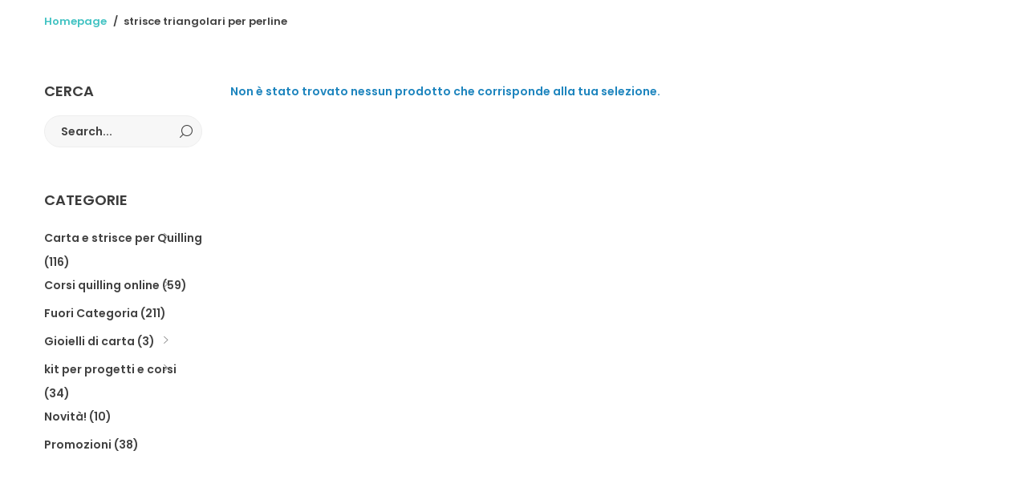

--- FILE ---
content_type: text/html; charset=UTF-8
request_url: https://shop.quillingfromitalywithlove.it/product-tag/strisce-triangolari-per-perline/
body_size: 9536
content:
<!DOCTYPE html>

<html lang="it-IT">

<head itemscope="itemscope" itemtype="https://schema.org/WebSite">
	<meta charset="UTF-8">
	<meta name="viewport" content="width=device-width, initial-scale=1">
	<link rel="profile" href="https://gmpg.org/xfn/11">
	<title>strisce triangolari per perline &#8211; SHOP Quilling from Italy with Love</title>
<script>window._wca = window._wca || [];</script>
<link rel='dns-prefetch' href='//stats.wp.com' />
<link rel='dns-prefetch' href='//s.w.org' />
<link rel='dns-prefetch' href='//c0.wp.com' />
<link href='https://fonts.gstatic.com' crossorigin rel='preconnect' />
<link rel="alternate" type="application/rss+xml" title="SHOP Quilling from Italy with Love &raquo; Feed" href="https://shop.quillingfromitalywithlove.it/feed/" />
<link rel="alternate" type="application/rss+xml" title="SHOP Quilling from Italy with Love &raquo; Feed dei commenti" href="https://shop.quillingfromitalywithlove.it/comments/feed/" />
<link rel="alternate" type="application/rss+xml" title="Feed SHOP Quilling from Italy with Love &raquo; strisce triangolari per perline Tag" href="https://shop.quillingfromitalywithlove.it/product-tag/strisce-triangolari-per-perline/feed/" />
		<script type="text/javascript">
			window._wpemojiSettings = {"baseUrl":"https:\/\/s.w.org\/images\/core\/emoji\/13.0.0\/72x72\/","ext":".png","svgUrl":"https:\/\/s.w.org\/images\/core\/emoji\/13.0.0\/svg\/","svgExt":".svg","source":{"concatemoji":"https:\/\/shop.quillingfromitalywithlove.it\/wp-includes\/js\/wp-emoji-release.min.js?ver=5.5.17"}};
			!function(e,a,t){var n,r,o,i=a.createElement("canvas"),p=i.getContext&&i.getContext("2d");function s(e,t){var a=String.fromCharCode;p.clearRect(0,0,i.width,i.height),p.fillText(a.apply(this,e),0,0);e=i.toDataURL();return p.clearRect(0,0,i.width,i.height),p.fillText(a.apply(this,t),0,0),e===i.toDataURL()}function c(e){var t=a.createElement("script");t.src=e,t.defer=t.type="text/javascript",a.getElementsByTagName("head")[0].appendChild(t)}for(o=Array("flag","emoji"),t.supports={everything:!0,everythingExceptFlag:!0},r=0;r<o.length;r++)t.supports[o[r]]=function(e){if(!p||!p.fillText)return!1;switch(p.textBaseline="top",p.font="600 32px Arial",e){case"flag":return s([127987,65039,8205,9895,65039],[127987,65039,8203,9895,65039])?!1:!s([55356,56826,55356,56819],[55356,56826,8203,55356,56819])&&!s([55356,57332,56128,56423,56128,56418,56128,56421,56128,56430,56128,56423,56128,56447],[55356,57332,8203,56128,56423,8203,56128,56418,8203,56128,56421,8203,56128,56430,8203,56128,56423,8203,56128,56447]);case"emoji":return!s([55357,56424,8205,55356,57212],[55357,56424,8203,55356,57212])}return!1}(o[r]),t.supports.everything=t.supports.everything&&t.supports[o[r]],"flag"!==o[r]&&(t.supports.everythingExceptFlag=t.supports.everythingExceptFlag&&t.supports[o[r]]);t.supports.everythingExceptFlag=t.supports.everythingExceptFlag&&!t.supports.flag,t.DOMReady=!1,t.readyCallback=function(){t.DOMReady=!0},t.supports.everything||(n=function(){t.readyCallback()},a.addEventListener?(a.addEventListener("DOMContentLoaded",n,!1),e.addEventListener("load",n,!1)):(e.attachEvent("onload",n),a.attachEvent("onreadystatechange",function(){"complete"===a.readyState&&t.readyCallback()})),(n=t.source||{}).concatemoji?c(n.concatemoji):n.wpemoji&&n.twemoji&&(c(n.twemoji),c(n.wpemoji)))}(window,document,window._wpemojiSettings);
		</script>
		<style type="text/css">
img.wp-smiley,
img.emoji {
	display: inline !important;
	border: none !important;
	box-shadow: none !important;
	height: 1em !important;
	width: 1em !important;
	margin: 0 .07em !important;
	vertical-align: -0.1em !important;
	background: none !important;
	padding: 0 !important;
}
</style>
	<link rel='stylesheet' id='wp-block-library-css'  href='https://c0.wp.com/c/5.5.17/wp-includes/css/dist/block-library/style.min.css' type='text/css' media='all' />
<style id='wp-block-library-inline-css' type='text/css'>
.has-text-align-justify{text-align:justify;}
</style>
<link rel='stylesheet' id='wp-block-library-theme-css'  href='https://c0.wp.com/c/5.5.17/wp-includes/css/dist/block-library/theme.min.css' type='text/css' media='all' />
<link rel='stylesheet' id='wc-block-vendors-style-css'  href='https://c0.wp.com/p/woocommerce/4.5.5/packages/woocommerce-blocks/build/vendors-style.css' type='text/css' media='all' />
<link rel='stylesheet' id='wc-block-style-css'  href='https://c0.wp.com/p/woocommerce/4.5.5/packages/woocommerce-blocks/build/style.css' type='text/css' media='all' />
<link rel='stylesheet' id='dashicons-css'  href='https://c0.wp.com/c/5.5.17/wp-includes/css/dashicons.min.css' type='text/css' media='all' />
<link rel='stylesheet' id='post-views-counter-frontend-css'  href='https://shop.quillingfromitalywithlove.it/wp-content/plugins/post-views-counter/css/frontend.css?ver=1.3.11' type='text/css' media='all' />
<link rel='stylesheet' id='rs-plugin-settings-css'  href='https://shop.quillingfromitalywithlove.it/wp-content/plugins/revolution-slider/public/assets/css/rs6.css?ver=6.0.9' type='text/css' media='all' />
<style id='rs-plugin-settings-inline-css' type='text/css'>
#rs-demo-id {}
</style>
<style id='woocommerce-inline-inline-css' type='text/css'>
.woocommerce form .form-row .required { visibility: visible; }
</style>
<link rel='stylesheet' id='wt-smart-coupon-css'  href='https://shop.quillingfromitalywithlove.it/wp-content/plugins/wt-smart-coupons-for-woocommerce/public/css/wt-smart-coupon-public.css?ver=1.3.0' type='text/css' media='all' />
<link rel='stylesheet' id='elementor-icons-css'  href='https://shop.quillingfromitalywithlove.it/wp-content/plugins/elementor/assets/lib/eicons/css/elementor-icons.min.css?ver=5.9.1' type='text/css' media='all' />
<link rel='stylesheet' id='elementor-animations-css'  href='https://shop.quillingfromitalywithlove.it/wp-content/plugins/elementor/assets/lib/animations/animations.min.css?ver=3.0.4' type='text/css' media='all' />
<link rel='stylesheet' id='elementor-frontend-legacy-css'  href='https://shop.quillingfromitalywithlove.it/wp-content/plugins/elementor/assets/css/frontend-legacy.min.css?ver=3.0.4' type='text/css' media='all' />
<link rel='stylesheet' id='elementor-frontend-css'  href='https://shop.quillingfromitalywithlove.it/wp-content/plugins/elementor/assets/css/frontend.min.css?ver=3.0.4' type='text/css' media='all' />
<link rel='stylesheet' id='font-awesome-5-all-css'  href='https://shop.quillingfromitalywithlove.it/wp-content/plugins/elementor/assets/lib/font-awesome/css/all.min.css?ver=3.0.4' type='text/css' media='all' />
<link rel='stylesheet' id='font-awesome-4-shim-css'  href='https://shop.quillingfromitalywithlove.it/wp-content/plugins/elementor/assets/lib/font-awesome/css/v4-shims.min.css?ver=3.0.4' type='text/css' media='all' />
<link rel='stylesheet' id='boostify-sticky-style-css'  href='https://shop.quillingfromitalywithlove.it/wp-content/plugins/boostify-header-footer-builder/assets/css/elementor/sticky.css?ver=1.1.9' type='text/css' media='all' />
<link rel='stylesheet' id='elementor-global-css'  href='https://shop.quillingfromitalywithlove.it/wp-content/uploads/elementor/css/global.css?ver=1588838117' type='text/css' media='all' />
<link rel='preload' as='font' type='font/woff2' crossorigin='anonymous' id='tinvwl-webfont-font-css'  href='https://shop.quillingfromitalywithlove.it/wp-content/plugins/ti-woocommerce-wishlist/assets/fonts/tinvwl-webfont.woff2?ver=xu2uyi'  media='all' />
<link rel='stylesheet' id='tinvwl-webfont-css'  href='https://shop.quillingfromitalywithlove.it/wp-content/plugins/ti-woocommerce-wishlist/assets/css/webfont.min.css?ver=1.25.4' type='text/css' media='all' />
<link rel='stylesheet' id='tinvwl-css'  href='https://shop.quillingfromitalywithlove.it/wp-content/plugins/ti-woocommerce-wishlist/assets/css/public.min.css?ver=1.25.4' type='text/css' media='all' />
<link rel='stylesheet' id='miini-theme-style-css'  href='https://shop.quillingfromitalywithlove.it/wp-content/themes/nka/style.css?ver=5.5.17' type='text/css' media='all' />
<link rel='stylesheet' id='slick-css'  href='https://shop.quillingfromitalywithlove.it/wp-content/themes/nka/css/slick.css?ver=5.5.17' type='text/css' media='all' />
<link rel='stylesheet' id='font-awesome-css'  href='https://shop.quillingfromitalywithlove.it/wp-content/plugins/elementor/assets/lib/font-awesome/css/font-awesome.min.css?ver=4.7.0' type='text/css' media='all' />
<link rel='stylesheet' id='fontawesome-5-free-css'  href='https://shop.quillingfromitalywithlove.it/wp-content/plugins/boostify-header-footer-builder/assets/css/fontawesome/fontawesome.css?ver=1.1.9' type='text/css' media='all' />
<link rel='stylesheet' id='boostify-hf-nav-menu-css-css'  href='https://shop.quillingfromitalywithlove.it/wp-content/plugins/boostify-header-footer-builder/assets/css/elementor/nav-menu.css?ver=1.1.9' type='text/css' media='all' />
<link rel='stylesheet' id='boostify-hf-search-css'  href='https://shop.quillingfromitalywithlove.it/wp-content/plugins/boostify-header-footer-builder/assets/css/elementor/search.css?ver=1.1.9' type='text/css' media='all' />
<link rel='stylesheet' id='boostify-hf-style-css'  href='https://shop.quillingfromitalywithlove.it/wp-content/plugins/boostify-header-footer-builder/assets/css/style.css?ver=1.1.9' type='text/css' media='all' />
<link rel='stylesheet' id='boostify-hf-cart-icon-css'  href='https://shop.quillingfromitalywithlove.it/wp-content/plugins/boostify-header-footer-builder/assets/css/elementor/cart-icon.css?ver=1.1.9' type='text/css' media='all' />
<link rel='stylesheet' id='ionicons-css'  href='https://shop.quillingfromitalywithlove.it/wp-content/plugins/boostify-header-footer-builder//assets/css/ionicons.css?ver=1.1.9' type='text/css' media='all' />
<link rel='stylesheet' id='fontawesome-css'  href='https://shop.quillingfromitalywithlove.it/wp-content/plugins/boostify-header-footer-builder//assets/css/awesome.css?ver=1.1.9' type='text/css' media='all' />
<link rel='stylesheet' id='boostify-sg-style-css'  href='https://shop.quillingfromitalywithlove.it/wp-content/plugins/boostify-size-guide-builder/assets/css/style.css?ver=1.0.0' type='text/css' media='all' />
<link rel='stylesheet' id='google-fonts-1-css'  href='https://fonts.googleapis.com/css?family=Roboto%3A100%2C100italic%2C200%2C200italic%2C300%2C300italic%2C400%2C400italic%2C500%2C500italic%2C600%2C600italic%2C700%2C700italic%2C800%2C800italic%2C900%2C900italic%7CRoboto+Slab%3A100%2C100italic%2C200%2C200italic%2C300%2C300italic%2C400%2C400italic%2C500%2C500italic%2C600%2C600italic%2C700%2C700italic%2C800%2C800italic%2C900%2C900italic&#038;ver=5.5.17' type='text/css' media='all' />
<link rel='stylesheet' id='jetpack_css-css'  href='https://c0.wp.com/p/jetpack/9.4.2/css/jetpack.css' type='text/css' media='all' />
<script type="text/template" id="tmpl-variation-template">
	<div class="woocommerce-variation-description">{{{ data.variation.variation_description }}}</div>
	<div class="woocommerce-variation-price">{{{ data.variation.price_html }}}</div>
	<div class="woocommerce-variation-availability">{{{ data.variation.availability_html }}}</div>
</script>
<script type="text/template" id="tmpl-unavailable-variation-template">
	<p>Siamo spiacenti, questo prodotto non è disponibile. Scegli un&#039;altra combinazione.</p>
</script>
<script type='text/javascript' src='https://c0.wp.com/c/5.5.17/wp-includes/js/jquery/jquery.js' id='jquery-core-js'></script>
<script type='text/javascript' src='https://shop.quillingfromitalywithlove.it/wp-content/plugins/revolution-slider/public/assets/js/revolution.tools.min.js?ver=6.0' id='tp-tools-js'></script>
<script type='text/javascript' src='https://shop.quillingfromitalywithlove.it/wp-content/plugins/revolution-slider/public/assets/js/rs6.min.js?ver=6.0.9' id='revmin-js'></script>
<script type='text/javascript' id='wt-smart-coupon-js-extra'>
/* <![CDATA[ */
var WTSmartCouponOBJ = {"ajaxurl":"https:\/\/shop.quillingfromitalywithlove.it\/wp-admin\/admin-ajax.php"};
/* ]]> */
</script>
<script type='text/javascript' src='https://shop.quillingfromitalywithlove.it/wp-content/plugins/wt-smart-coupons-for-woocommerce/public/js/wt-smart-coupon-public.js?ver=1.3.0' id='wt-smart-coupon-js'></script>
<script type='text/javascript' src='https://shop.quillingfromitalywithlove.it/wp-content/plugins/elementor/assets/lib/font-awesome/js/v4-shims.min.js?ver=3.0.4' id='font-awesome-4-shim-js'></script>
<script defer type='text/javascript' src='https://stats.wp.com/s-202603.js' id='woocommerce-analytics-js'></script>
<script type='text/javascript' src='https://shop.quillingfromitalywithlove.it/wp-content/plugins/boostify-header-footer-builder/assets/js/sticky.min.js?ver=1.1.9' id='boostify-hf-sticky-js'></script>
<link rel="https://api.w.org/" href="https://shop.quillingfromitalywithlove.it/wp-json/" /><link rel="EditURI" type="application/rsd+xml" title="RSD" href="https://shop.quillingfromitalywithlove.it/xmlrpc.php?rsd" />
<link rel="wlwmanifest" type="application/wlwmanifest+xml" href="https://shop.quillingfromitalywithlove.it/wp-includes/wlwmanifest.xml" /> 
<meta name="generator" content="WordPress 5.5.17" />
<meta name="generator" content="WooCommerce 4.5.5" />
<style type='text/css'>img#wpstats{display:none}</style>	<noscript><style>.woocommerce-product-gallery{ opacity: 1 !important; }</style></noscript>
	<style type="text/css">.recentcomments a{display:inline !important;padding:0 !important;margin:0 !important;}</style><meta name="generator" content="Powered by Slider Revolution 6.0.9 - responsive, Mobile-Friendly Slider Plugin for WordPress with comfortable drag and drop interface." />
<link rel="icon" href="https://shop.quillingfromitalywithlove.it/wp-content/uploads/2020/08/quora-logo.png" sizes="32x32" />
<link rel="icon" href="https://shop.quillingfromitalywithlove.it/wp-content/uploads/2020/08/quora-logo.png" sizes="192x192" />
<link rel="apple-touch-icon" href="https://shop.quillingfromitalywithlove.it/wp-content/uploads/2020/08/quora-logo.png" />
<meta name="msapplication-TileImage" content="https://shop.quillingfromitalywithlove.it/wp-content/uploads/2020/08/quora-logo.png" />
<script type="text/javascript">function setREVStartSize(a){try{var b,c=document.getElementById(a.c).parentNode.offsetWidth;if(c=0===c||isNaN(c)?window.innerWidth:c,a.tabw=void 0===a.tabw?0:parseInt(a.tabw),a.thumbw=void 0===a.thumbw?0:parseInt(a.thumbw),a.tabh=void 0===a.tabh?0:parseInt(a.tabh),a.thumbh=void 0===a.thumbh?0:parseInt(a.thumbh),a.tabhide=void 0===a.tabhide?0:parseInt(a.tabhide),a.thumbhide=void 0===a.thumbhide?0:parseInt(a.thumbhide),a.mh=void 0===a.mh||""==a.mh?0:a.mh,"fullscreen"===a.layout||"fullscreen"===a.l)b=Math.max(a.mh,window.innerHeight);else{for(var d in a.gw=Array.isArray(a.gw)?a.gw:[a.gw],a.rl)(void 0===a.gw[d]||0===a.gw[d])&&(a.gw[d]=a.gw[d-1]);for(var d in a.gh=void 0===a.el||""===a.el||Array.isArray(a.el)&&0==a.el.length?a.gh:a.el,a.gh=Array.isArray(a.gh)?a.gh:[a.gh],a.rl)(void 0===a.gh[d]||0===a.gh[d])&&(a.gh[d]=a.gh[d-1]);var e,f=Array(a.rl.length),g=0;for(var d in a.tabw=a.tabhide>=c?0:a.tabw,a.thumbw=a.thumbhide>=c?0:a.thumbw,a.tabh=a.tabhide>=c?0:a.tabh,a.thumbh=a.thumbhide>=c?0:a.thumbh,a.rl)f[d]=a.rl[d]<window.innerWidth?0:a.rl[d];for(var d in e=f[0],f)e>f[d]&&0<f[d]&&(e=f[d],g=d);var h=c>a.gw[g]+a.tabw+a.thumbw?1:(c-(a.tabw+a.thumbw))/a.gw[g];b=a.gh[g]*h+(a.tabh+a.thumbh)}void 0===window.rs_init_css&&(window.rs_init_css=document.head.appendChild(document.createElement("style"))),document.getElementById(a.c).height=b,window.rs_init_css.innerHTML+="#"+a.c+"_wrapper { height: "+b+"px }"}catch(a){console.log("Failure at Presize of Slider:"+a)}};</script>
<style id="kirki-inline-styles">.topbar{color:#666666;background-color:#f7f7f7;}.menu-layout-1 .theme-primary-menu .mega-menu-row .sub-menu a:hover,.menu-layout-1 .theme-primary-menu > li > a:hover,.menu-layout-1 .theme-primary-menu > li.current-menu-ancestor > a,.menu-layout-1 .theme-primary-menu > li.current-menu-parent > a,.menu-layout-1 .theme-primary-menu > li.current_page_ancestor > a,.menu-layout-1 .theme-primary-menu > li.current_page_parent > a,.menu-layout-1 .theme-primary-menu > li:hover > a,.menu-layout-1 .theme-primary-menu > li:not(.menu-item-has-mega-menu) ul a:hover,.menu-layout-1 .theme-primary-menu li ul a:hover,.menu-layout-1 .theme-primary-menu li.current-menu-item > a{color:#43c3c3;}.menu-layout-2 .theme-primary-menu .mega-menu-row .sub-menu a:hover,.menu-layout-2 .theme-primary-menu > li > a:hover,.menu-layout-2 .theme-primary-menu > li.current-menu-ancestor > a,.menu-layout-2 .theme-primary-menu > li.current-menu-parent > a,.menu-layout-2 .theme-primary-menu > li.current_page_ancestor > a,.menu-layout-2 .theme-primary-menu > li.current_page_parent > a,.menu-layout-2 .theme-primary-menu > li:hover > a,.menu-layout-2 .theme-primary-menu > li:not(.menu-item-has-mega-menu) ul a:hover,.menu-layout-2 .theme-primary-menu li ul a:hover,.menu-layout-2 .theme-primary-menu li.current-menu-item > a{color:#3e976c;}.menu-layout-3 .theme-primary-menu .mega-menu-row .sub-menu a:hover,.menu-layout-3 .theme-primary-menu > li > a:hover,.menu-layout-3 .theme-primary-menu > li.current-menu-ancestor > a,.menu-layout-3 .theme-primary-menu > li.current-menu-parent > a,.menu-layout-3 .theme-primary-menu > li.current_page_ancestor > a,.menu-layout-3 .theme-primary-menu > li.current_page_parent > a,.menu-layout-3 .theme-primary-menu > li:hover > a,.menu-layout-3 .theme-primary-menu > li:not(.menu-item-has-mega-menu) ul a:hover,.menu-layout-3 .theme-primary-menu li ul a:hover,.menu-layout-3 .theme-primary-menu li.current-menu-item > a{color:#3e976c;}.menu-layout-4 .theme-primary-menu .mega-menu-row .sub-menu a:hover,.menu-layout-4 .theme-primary-menu > li > a:hover,.menu-layout-4 .theme-primary-menu > li.current-menu-ancestor > a,.menu-layout-4 .theme-primary-menu > li.current-menu-parent > a,.menu-layout-4 .theme-primary-menu > li.current_page_ancestor > a,.menu-layout-4 .theme-primary-menu > li.current_page_parent > a,.menu-layout-4 .theme-primary-menu > li:hover > a,.menu-layout-4 .theme-primary-menu > li:not(.menu-item-has-mega-menu) ul a:hover,.menu-layout-4 .theme-primary-menu li ul a:hover,.menu-layout-4 .theme-primary-menu li.current-menu-item > a{color:#3e976c;}.menu-layout-6 .theme-primary-menu .mega-menu-row .sub-menu a:hover,.menu-layout-6 .theme-primary-menu > li > a:hover,.menu-layout-6 .theme-primary-menu > li.current-menu-ancestor > a,.menu-layout-6 .theme-primary-menu > li.current-menu-parent > a,.menu-layout-6 .theme-primary-menu > li.current_page_ancestor > a,.menu-layout-6 .theme-primary-menu > li.current_page_parent > a,.menu-layout-6 .theme-primary-menu > li:hover > a,.menu-layout-6 .theme-primary-menu > li:not(.menu-item-has-mega-menu) ul a:hover,.menu-layout-6 .theme-primary-menu li ul a:hover,.menu-layout-6 .theme-primary-menu li.current-menu-item > a{color:#3c3c3c;}.menu-layout-6 .m-col .search-submit{color:#3c3c3c;}.menu-layout-6 .m-col .search-field{color:#3c3c3c;}.menu-layout-7 .header-container{padding:20px 0;}.menu-layout-7 .theme-primary-menu .mega-menu-row .sub-menu a:hover,.menu-layout-7 .theme-primary-menu > li > a:hover,.menu-layout-7 .theme-primary-menu > li.current-menu-ancestor > a,.menu-layout-7 .theme-primary-menu > li.current-menu-parent > a,.menu-layout-7 .theme-primary-menu > li.current_page_ancestor > a,.menu-layout-7 .theme-primary-menu > li.current_page_parent > a,.menu-layout-7 .theme-primary-menu > li:hover > a,.menu-layout-7 .theme-primary-menu > li:not(.menu-item-has-mega-menu) ul a:hover,.menu-layout-7 .theme-primary-menu li ul a:hover,.menu-layout-7 .theme-primary-menu li.current-menu-item > a{color:#d21515;}.menu-layout-7 .m-col .search-submit{color:#d21515;}.menu-layout-9 .header-container{padding:20px 0;}.menu-layout-9 .theme-primary-menu .mega-menu-row .sub-menu a:hover,.menu-layout-9 .theme-primary-menu > li > a:hover,.menu-layout-9 .theme-primary-menu > li.current-menu-ancestor > a,.menu-layout-9 .theme-primary-menu > li.current-menu-parent > a,.menu-layout-9 .theme-primary-menu > li.current_page_ancestor > a,.menu-layout-9 .theme-primary-menu > li.current_page_parent > a,.menu-layout-9 .theme-primary-menu > li:hover > a,.menu-layout-9 .theme-primary-menu > li:not(.menu-item-has-mega-menu) ul a:hover,.menu-layout-9 .theme-primary-menu li ul a:hover,.menu-layout-9 .theme-primary-menu li.current-menu-item > a,.menu-layout-9 .vertical-menu-wrapper .site-vertical-menu a:hover{color:#d21515;}.menu-layout-9 .m-col .search-submit{color:#d21515;}.ph-layout-1{height:200px;margin-bottom:50px;background:#ffffff;background-color:#ffffff;background-repeat:no-repeat;background-position:center center;background-attachment:scroll;-webkit-background-size:cover;-moz-background-size:cover;-ms-background-size:cover;-o-background-size:cover;background-size:cover;}.ph-layout-2{height:55px;margin-bottom:0px;background:#f9f9f9;background-color:#f9f9f9;background-repeat:no-repeat;background-position:center center;background-attachment:scroll;-webkit-background-size:cover;-moz-background-size:cover;-ms-background-size:cover;-o-background-size:cover;background-size:cover;}.ph-layout-3{height:180px;margin-bottom:50px;background:#f6f6f6;background-color:#f6f6f6;background-repeat:no-repeat;background-position:center center;background-attachment:scroll;-webkit-background-size:cover;-moz-background-size:cover;-ms-background-size:cover;-o-background-size:cover;background-size:cover;}.ph-layout-4{height:180px;margin-bottom:50px;background:#f6f6f6;background-color:#f6f6f6;background-repeat:no-repeat;background-position:center center;background-attachment:scroll;-webkit-background-size:cover;-moz-background-size:cover;-ms-background-size:cover;-o-background-size:cover;background-size:cover;}.blog .ph-layout-1,.page-id-2087 .ph-layout-1,.page-id-2224 .ph-layout-1,.page-id-266 .ph-layout-1,.page-id-281 .ph-layout-1,.single-format-standard .ph-layout-1{background:#ffffff;background-color:#ffffff;background-repeat:repeat;background-position:center center;background-attachment:scroll;height:180px;margin-bottom:50px;-webkit-background-size:cover;-moz-background-size:cover;-ms-background-size:cover;-o-background-size:cover;background-size:cover;}.page-id-27 .ph-layout-1{background-repeat:repeat;background-position:center center;background-attachment:scroll;height:20px;margin-bottom:50px;-webkit-background-size:cover;-moz-background-size:cover;-ms-background-size:cover;-o-background-size:cover;background-size:cover;}.c-green,.crumbs .first-item a,.menu-woo-action:hover .menu-woo-user,.price ins .woocommerce-Price-amount,.read-more-link,.size-guide__close:focus,.size-guide__close:hover,.subscribe-footer,.wd-pro-flash-sale .price ins,.woocommerce-form-coupon-toggle .woocommerce-info a,.woocommerce-form-login-toggle .woocommerce-info a,.woocommerce-mini-cart__total .amount,a:not(.woocommerce-loop-product__link):hover{color:#43c3c3;}#page-loader #nprogress .bar, .scroll-to-top,#sidebar-menu-content .theme-primary-menu a:before,#sidebar-menu-content .theme-primary-menu a:hover:before,.cart .single_add_to_cart_button,.cart-sidebar-content .woocommerce-mini-cart__buttons .checkout,.cd-popup-container .cd-popup-close:after,.cd-popup-container .cd-popup-close:before,.loop-action .product-quick-view-btn:hover,.loop-action .tinvwl-after-add-to-cart a:hover,.loop-action .yith-wcwl-add-to-wishlist a:hover,.loop-action a:hover,.menu-layout .wishlist_products_counter .wishlist_products_counter_number,.menu-woo-cart span,.miini-product-stock-progress-bar,.shop-cart-count,.sidebar-action-cart,.woocommerce-pagination ul .current{background-color:#43c3c3;}.blog-read-more:hover,.entry-categories a,.not-found .back-to-home,.p-attr-swatch.p-attr-label.active,.swatch.selected:before{border-color:#43c3c3;}.blog-read-more:hover,.woocommerce-tabs .tabs li.active a{border-bottom-color:#43c3c3;}.is-loading-effect:before{border-top-color:#43c3c3;}.blog-read-more,.ht-pagination ul .current,.social-footer li a:hover{background-color:#bdefd7;}.blog-read-more,.ht-pagination ul .current{color:#3c3c3c;}body{font-family:Poppins;font-size:14px;font-weight:400;line-height:1.66;text-transform:none;color:#424242;}.comment-form-rating .stars.selected .active ~ a,.comment-form-rating .stars.selected a:hover ~ a,.comment-form-rating .stars:not(.selected) a:hover ~ a,.price del,.product_meta > span a,.product_meta > span span,.woocommerce-MyAccount-navigation .woocommerce-MyAccount-navigation-link a,.woocommerce-loop-product__title,a, input, select, textarea, button{color:#424242;}input, select, textarea, button{font-family:Poppins;}h1, h2, h3, h4, h5, h6{font-family:Poppins;font-weight:600;line-height:1.2em;text-transform:none;color:#3c3c3c;}#order_review .shop_table tfoot strong,#order_review .shop_table tfoot tr th:first-of-type,#shipping_method input[type="radio"]:checked + label,#shipping_method input[type="radio"]:checked + label:before,#theme-search-btn,.blog-article .theme-social-icon a:hover,.comment-author-name,.form-row > label,.form-row input[type="email"],.form-row input[type="tel"],.form-row input[type="text"],.form-row textarea,.ht-pagination ul .page-numbers:not(.current),.menu-woo-cart,.menu-woo-user,.methods input[type="radio"]:checked + label,.methods input[type="radio"]:checked + label:before,.onsale,.price >.amount,.price ins,.product_meta .p-shared > span,.product_meta > span,.shop-sidebar .wcapf-layered-nav .chosen,.single .blog-header-info .if-item a,.summary .yith-wcwl-add-to-wishlist a,.variations .label label,.widget.widget_shopping_cart .woocommerce-mini-cart__total strong,.woocommerce-MyAccount-navigation .woocommerce-MyAccount-navigation-link.is-active a,.woocommerce-cart .woocommerce-cart-form th,.woocommerce-form-coupon-toggle .woocommerce-info,.woocommerce-form-login-toggle .woocommerce-info,.woocommerce-loop-product__title:hover,.woocommerce-review__author,.woocommerce-tabs .tabs li a:hover,.woocommerce-tabs .tabs li.active a{color:#3c3c3c;}.t-bold{font-family:Poppins;}#place_order,.flash-sale-atc a,.footer-subscribe-form button,.loop-action .miini-add-to-cart-btn,.loop-action .product-quick-view-btn,.loop-action .tinvwl-after-add-to-cart a,.loop-action .yith-wcwl-add-to-wishlist a,.lost_reset_password button[type="submit"],.price_slider_wrapper .price_slider_amount button,.price_slider_wrapper .ui-widget-header,.shop-sidebar .woocommerce-widget-layered-nav-dropdown__submit,.widget.widget_shopping_cart .woocommerce-mini-cart__buttons a,.woocommerce-MyAccount-content .woocommerce-EditAccountForm button[type="submit"],.woocommerce-address-fields .button,.woocommerce-cart .woocommerce-shipping-calculator button[type="submit"],.woocommerce-form-coupon button[type="submit"],.woocommerce-form-login button[type="submit"],.woocommerce-form-register button[type="submit"]{background-color:#3c3c3c;}.ht-pagination ul a:hover,.woocommerce-pagination ul a:hover{border-color:#3c3c3c;}.summary .yith-wcwl-add-to-wishlist{border-bottom-color:#3c3c3c;}h1{font-size:46px;}h2{font-size:28px;}h3{font-size:24px;}h4{font-size:22px;}h5{font-size:20px;}h6{font-size:18px;}#theme-footer{background:#fff;background-color:#fff;background-repeat:no-repeat;background-position:center center;background-attachment:scroll;-webkit-background-size:cover;-moz-background-size:cover;-ms-background-size:cover;-o-background-size:cover;background-size:cover;}.theme-logo{width:400px;}@media ( min-width: 992px ){.menu-layout-1{background-color:#fff;}.menu-layout-1 .theme-primary-menu > li > a{font-family:poppins;font-size:14px;font-weight:600;text-transform:none;color:#3c3c3c;}.menu-layout-1 .theme-primary-menu .sub-menu a{font-family:poppins;font-size:13px;font-weight:600;text-transform:none;color:#3c3c3c;}.menu-layout-2{background-color:rgba(255, 255, 255, 0);}.menu-layout-2 .theme-primary-menu > li > a{font-family:poppins;font-size:14px;font-weight:600;text-transform:none;color:#3c3c3c;}.menu-layout-2 .theme-primary-menu .sub-menu a{font-family:poppins;font-size:13px;font-weight:600;text-transform:none;color:#3c3c3c;}.menu-layout-3{background-color:transparent;}.menu-layout-3 .search-btn,.menu-layout-3 .tel-number,.menu-layout-3 .theme-primary-menu > li > a{font-family:poppins;font-size:14px;font-weight:600;text-transform:none;color:#3c3c3c;}.menu-layout-3 .theme-primary-menu .sub-menu a{font-family:poppins;font-size:13px;font-weight:600;text-transform:none;color:#3c3c3c;}.menu-layout-4 .theme-primary-menu > li > a{font-family:poppins;font-size:14px;font-weight:600;text-transform:none;color:#fff;}.menu-layout-4 .theme-primary-menu .sub-menu a{font-family:poppins;font-size:13px;font-weight:600;text-transform:none;color:#3c3c3c;}.menu-layout-6{background-color:rgba(255, 255, 255, 0);}.menu-header-layout1 li > a,.menu-layout-6 .content-center .theme-primary-menu > li > a{font-family:poppins;font-size:16px;font-weight:600;text-transform:none;color:#3c3c3c;}.menu-layout-6 .theme-primary-menu .sub-menu a{font-family:poppins;font-size:13px;font-weight:600;text-transform:none;color:#3c3c3c;}.menu-layout-7{background-color:rgba(255, 255, 255, 0);}.menu-layout-7 .theme-primary-menu > li > a{font-family:poppins;font-size:14px;font-weight:600;text-transform:none;color:#3c3c3c;}.menu-layout-7 .theme-primary-menu .sub-menu a{font-family:poppins;font-size:13px;font-weight:600;text-transform:none;color:#3c3c3c;}.menu-layout-9{background-color:rgba(255, 255, 255, 0);}.menu-layout-9 .theme-primary-menu > li > a{font-family:poppins;font-size:14px;font-weight:600;text-transform:none;color:#3c3c3c;}.menu-layout-9 .theme-primary-menu .sub-menu a{font-family:poppins;font-size:13px;font-weight:600;text-transform:none;color:#3c3c3c;}}/* devanagari */
@font-face {
  font-family: 'Poppins';
  font-style: normal;
  font-weight: 400;
  font-display: swap;
  src: url(https://shop.quillingfromitalywithlove.it/wp-content/fonts/poppins/font) format('woff');
  unicode-range: U+0900-097F, U+1CD0-1CF9, U+200C-200D, U+20A8, U+20B9, U+20F0, U+25CC, U+A830-A839, U+A8E0-A8FF, U+11B00-11B09;
}
/* latin-ext */
@font-face {
  font-family: 'Poppins';
  font-style: normal;
  font-weight: 400;
  font-display: swap;
  src: url(https://shop.quillingfromitalywithlove.it/wp-content/fonts/poppins/font) format('woff');
  unicode-range: U+0100-02BA, U+02BD-02C5, U+02C7-02CC, U+02CE-02D7, U+02DD-02FF, U+0304, U+0308, U+0329, U+1D00-1DBF, U+1E00-1E9F, U+1EF2-1EFF, U+2020, U+20A0-20AB, U+20AD-20C0, U+2113, U+2C60-2C7F, U+A720-A7FF;
}
/* latin */
@font-face {
  font-family: 'Poppins';
  font-style: normal;
  font-weight: 400;
  font-display: swap;
  src: url(https://shop.quillingfromitalywithlove.it/wp-content/fonts/poppins/font) format('woff');
  unicode-range: U+0000-00FF, U+0131, U+0152-0153, U+02BB-02BC, U+02C6, U+02DA, U+02DC, U+0304, U+0308, U+0329, U+2000-206F, U+20AC, U+2122, U+2191, U+2193, U+2212, U+2215, U+FEFF, U+FFFD;
}
/* devanagari */
@font-face {
  font-family: 'Poppins';
  font-style: normal;
  font-weight: 600;
  font-display: swap;
  src: url(https://shop.quillingfromitalywithlove.it/wp-content/fonts/poppins/font) format('woff');
  unicode-range: U+0900-097F, U+1CD0-1CF9, U+200C-200D, U+20A8, U+20B9, U+20F0, U+25CC, U+A830-A839, U+A8E0-A8FF, U+11B00-11B09;
}
/* latin-ext */
@font-face {
  font-family: 'Poppins';
  font-style: normal;
  font-weight: 600;
  font-display: swap;
  src: url(https://shop.quillingfromitalywithlove.it/wp-content/fonts/poppins/font) format('woff');
  unicode-range: U+0100-02BA, U+02BD-02C5, U+02C7-02CC, U+02CE-02D7, U+02DD-02FF, U+0304, U+0308, U+0329, U+1D00-1DBF, U+1E00-1E9F, U+1EF2-1EFF, U+2020, U+20A0-20AB, U+20AD-20C0, U+2113, U+2C60-2C7F, U+A720-A7FF;
}
/* latin */
@font-face {
  font-family: 'Poppins';
  font-style: normal;
  font-weight: 600;
  font-display: swap;
  src: url(https://shop.quillingfromitalywithlove.it/wp-content/fonts/poppins/font) format('woff');
  unicode-range: U+0000-00FF, U+0131, U+0152-0153, U+02BB-02BC, U+02C6, U+02DA, U+02DC, U+0304, U+0308, U+0329, U+2000-206F, U+20AC, U+2122, U+2191, U+2193, U+2212, U+2215, U+FEFF, U+FFFD;
}</style></head>

<body data-rsssl=1 class="archive tax-product_tag term-strisce-triangolari-per-perline term-294 wp-custom-logo wp-embed-responsive theme-nka boostify-header-footer-1.1.9 boostify-size-guide-1.0.0 woocommerce woocommerce-page woocommerce-no-js tinvwl-theme-style shop-buttons-is-sticky is-page-header- ajax-single-add-to-cart miini-2.0.0 has-menu- elementor-default elementor-kit-3171">

<div id="theme-container">
	
			<div id="sidebar-menu-content" class="menu-layout menu- sidebar-menu">
				<div class="sidebar-menu-top">
					<form role="search" method="get" class="search-form" action="https://shop.quillingfromitalywithlove.it/" ><label class="screen-reader-text">Search for:</label><input type="text" class="search-field" placeholder="Search..." value="" name="s" required/><button type="submit" class="search-submit miini-icon-search"></button></form>
				</div><!-- .sidebar-menu-top -->

				<div class="sidebar-menu-middle">
					<ul id="menu-principale" class="theme-primary-menu theme-sidebar-menu"><li id="menu-item-3661" class="menu-item menu-item-type-custom menu-item-object-custom menu-item-3661"><a href="https://quillingfromitalywithlove.it/" >HOME</a></li>
<li id="menu-item-3662" class="menu-item menu-item-type-custom menu-item-object-custom menu-item-3662"><a href="https://shop.quillingfromitalywithlove.it/shop/" >SHOP</a></li>
<li id="menu-item-3656" class="menu-item menu-item-type-custom menu-item-object-custom menu-item-3656"><a href="https://quillingfromitalywithlove.it/chi-siamo/" >CHI SIAMO</a></li>
<li id="menu-item-3657" class="menu-item menu-item-type-custom menu-item-object-custom menu-item-3657"><a href="https://quillingfromitalywithlove.it/galleria/" >GALLERIA</a></li>
<li id="menu-item-3658" class="menu-item menu-item-type-custom menu-item-object-custom menu-item-3658"><a href="https://quillingfromitalywithlove.it/blog/" >BLOG</a></li>
<li id="menu-item-3659" class="menu-item menu-item-type-custom menu-item-object-custom menu-item-3659"><a href="https://quillingfromitalywithlove.it/contatti/" >CONTATTI</a></li>
<li id="menu-item-3660" class="menu-item menu-item-type-custom menu-item-object-custom menu-item-3660"><a href="https://quillingfromitalywithlove.it/corsi/" >CORSI QUILLING</a></li>
</ul>				</div><!-- .sidebar-menu-middle -->

				<div class="sidebar-menu-bottom">
					        <ul class="sidebar-actions custom-sidebar-actions">
            <li class="sidebar-action custom-sidebar-login">
				                    <a href="https://shop.quillingfromitalywithlove.it/my-account/" class="sidebar-action-link">
                        <span class="miini-icon-user sidebar-action-icon"></span>
                        <span class="sidebar-action-text">Login</span>
                    </a>
				            </li>
            <li class="sidebar-action custom-sidebar-cart">
                <a href="https://shop.quillingfromitalywithlove.it/cart/" id="shopping-cart"
                   class="sidebar-action-link js-cart-button">
                    <span class="miini-icon-cart sidebar-action-icon"></span>
                    <span class="sidebar-action-text">Shopping cart</span>
                    <span class="sidebar-action-cart shop-cart-count">0</span>
                </a>
            </li>
                    </ul>
						</div><!-- .sidebar-menu-bottom -->
			</div><!-- #sidebar-menu-content -->

		<div id="theme-menu-pusher">
		<div id="theme-menu-layout">
					</div>
	
	<div id="theme-page-header">
		            <div class="page-header ph-">
                <div class="container">
					
                    <div id="theme-bread">
						
<div class="crumbs" itemscope="itemscope" itemtype="https://schema.org/BreadcrumbList" >
                        <span class="crums-item first-item" itemprop="itemListElement" itemscope itemtype="http://schema.org/ListItem">
                            <a itemprop="item" href="https://shop.quillingfromitalywithlove.it/"><span itemprop="name">Homepage</span></a><meta itemprop="position" content="1" /></span>
                                <span class="crums-item last-item" itemprop="itemListElement" itemscope itemtype="http://schema.org/ListItem"><span itemprop="name">strisce triangolari per perline</span><meta itemprop="position" content="2" /></span>
        </div>                    </div>
                </div>
            </div>
				</div>
	<div class="shop-container container with-left-sidebar">
	<div class="shop-content container">
	<header class="woocommerce-products-header">
	
	</header>
<p class="woocommerce-info">Non è stato trovato nessun prodotto che corrisponde alla tua selezione.</p>
	</div>
	
<div class="widget-area shop-sidebar">
	<aside id="search-2" class="widget shop widget_search"><h6 class="widget-title">CERCA</h6><form role="search" method="get" class="search-form" action="https://shop.quillingfromitalywithlove.it/" ><label class="screen-reader-text">Search for:</label><input type="text" class="search-field" placeholder="Search..." value="" name="s" required/><button type="submit" class="search-submit miini-icon-search"></button></form></aside><aside id="woocommerce_product_categories-2" class="widget shop woocommerce widget_product_categories"><h6 class="widget-title">CATEGORIE</h6><ul class="product-categories"><li class="cat-item cat-item-405 cat-parent"><a href="https://shop.quillingfromitalywithlove.it/product-category/carta-e-strisce-per-quilling/">Carta e strisce per Quilling</a> <span class="count">(116)</span><ul class='children'>
<li class="cat-item cat-item-410"><a href="https://shop.quillingfromitalywithlove.it/product-category/carta-e-strisce-per-quilling/strisce-220-gr/">strisce 220 gr</a> <span class="count">(78)</span></li>
<li class="cat-item cat-item-409"><a href="https://shop.quillingfromitalywithlove.it/product-category/carta-e-strisce-per-quilling/strisce-80-gr/">strisce 80 gr</a> <span class="count">(23)</span></li>
<li class="cat-item cat-item-412"><a href="https://shop.quillingfromitalywithlove.it/product-category/carta-e-strisce-per-quilling/strisce-perlate-120-gr/">strisce perlate 120 gr</a> <span class="count">(16)</span></li>
</ul>
</li>
<li class="cat-item cat-item-407 cat-parent"><a href="https://shop.quillingfromitalywithlove.it/product-category/corsi-quilling-online/">Corsi quilling online</a> <span class="count">(59)</span><ul class='children'>
<li class="cat-item cat-item-415"><a href="https://shop.quillingfromitalywithlove.it/product-category/corsi-quilling-online/progetti-di-natale/">progetti di natale</a> <span class="count">(18)</span></li>
</ul>
</li>
<li class="cat-item cat-item-15"><a href="https://shop.quillingfromitalywithlove.it/product-category/fuori-categoria/">Fuori Categoria</a> <span class="count">(211)</span></li>
<li class="cat-item cat-item-408 cat-parent"><a href="https://shop.quillingfromitalywithlove.it/product-category/gioielli-di-carta/">Gioielli di carta</a> <span class="count">(3)</span><ul class='children'>
<li class="cat-item cat-item-414"><a href="https://shop.quillingfromitalywithlove.it/product-category/gioielli-di-carta/kit-progetti-corsi-gioielli-di-carta/">kit progetti corsi gioielli di carta</a> <span class="count">(3)</span></li>
</ul>
</li>
<li class="cat-item cat-item-406 cat-parent"><a href="https://shop.quillingfromitalywithlove.it/product-category/kit-per-progetti-e-corsi/">kit per progetti e corsi</a> <span class="count">(34)</span><ul class='children'>
<li class="cat-item cat-item-416"><a href="https://shop.quillingfromitalywithlove.it/product-category/kit-per-progetti-e-corsi/natale/">natale</a> <span class="count">(13)</span></li>
</ul>
</li>
<li class="cat-item cat-item-402"><a href="https://shop.quillingfromitalywithlove.it/product-category/novita/">Novità!</a> <span class="count">(10)</span></li>
<li class="cat-item cat-item-403"><a href="https://shop.quillingfromitalywithlove.it/product-category/promozioni/">Promozioni</a> <span class="count">(38)</span></li>
</ul></aside></div>
	</div>
		<footer id="theme-footer">
			</footer>

	</div>		<div id="shop-quick-view" data-view_id='0'>
			<button class="quick-view-close-btn ion-ios-close-empty"></button>
			<div class="quick-view-content"></div>
		</div>

		<div id="shop-cart-sidebar">
			<div class="cart-sidebar-head">
				<h4 class="cart-sidebar-title">Shopping cart</h4>
				<span class="shop-cart-count">0</span>
				<button id="close-cart-sidebar" class="ion-android-close"></button>
			</div>
			<div class="cart-sidebar-content">
				

	<p class="woocommerce-mini-cart__empty-message">Nessun prodotto nel carrello.</p>


			</div>
		</div>

		<div id="shop-overlay"></div>
		            <div class="miini-search-form-container js-search-form">
                <div class="container miini-search-form__inner">
                    <form action="https://shop.quillingfromitalywithlove.it/" method="get" class="miini-search-form">
                        <input
                                type="text"
                                name="s"
                                id="autocomplete"
                                class="miini-search-form__field js-search-field"
                                placeholder="Search..."
                        >
                        <span class="miini-search-form__desc">Hit Enter to search or Esc key to close</span>
                        <!-- <span class="fa fa-circle-o-notch fa-2x fa-fw miini-search-form__loader"></span> -->
                        <a href="#" class="miini-search-form__close js-close-search-form">
                            <span class="ion-android-close"></span>
                        </a>
                    </form><!-- .ajax-search-form -->

                    <div class="miini-search-form__suggestions"></div>
                </div><!-- .ajax-search-form__inner -->
            </div><!-- .ajax-search-form-container -->
			<a href="#" class="scroll-to-top js-to-top">
	<i class="ion-chevron-up"></i>
</a>
</div><!-- #theme-container -->

	<script type="text/javascript">
		var c = document.body.className;
		c = c.replace(/woocommerce-no-js/, 'woocommerce-js');
		document.body.className = c;
	</script>
	<script type='text/javascript' src='https://shop.quillingfromitalywithlove.it/wp-content/themes/nka/js/slick.min.js' id='slick-js'></script>
<script type='text/javascript' src='https://shop.quillingfromitalywithlove.it/wp-content/plugins/boostify-size-guide-builder/assets/js/size-guide.js?ver=1.0.0' id='boostify-sg-size-guide-js'></script>
<script type='text/javascript' src='https://c0.wp.com/c/5.5.17/wp-includes/js/dist/vendor/wp-polyfill.min.js' id='wp-polyfill-js'></script>
<script type='text/javascript' id='wp-polyfill-js-after'>
( 'fetch' in window ) || document.write( '<script src="https://shop.quillingfromitalywithlove.it/wp-includes/js/dist/vendor/wp-polyfill-fetch.min.js?ver=3.0.0"></scr' + 'ipt>' );( document.contains ) || document.write( '<script src="https://shop.quillingfromitalywithlove.it/wp-includes/js/dist/vendor/wp-polyfill-node-contains.min.js?ver=3.42.0"></scr' + 'ipt>' );( window.DOMRect ) || document.write( '<script src="https://shop.quillingfromitalywithlove.it/wp-includes/js/dist/vendor/wp-polyfill-dom-rect.min.js?ver=3.42.0"></scr' + 'ipt>' );( window.URL && window.URL.prototype && window.URLSearchParams ) || document.write( '<script src="https://shop.quillingfromitalywithlove.it/wp-includes/js/dist/vendor/wp-polyfill-url.min.js?ver=3.6.4"></scr' + 'ipt>' );( window.FormData && window.FormData.prototype.keys ) || document.write( '<script src="https://shop.quillingfromitalywithlove.it/wp-includes/js/dist/vendor/wp-polyfill-formdata.min.js?ver=3.0.12"></scr' + 'ipt>' );( Element.prototype.matches && Element.prototype.closest ) || document.write( '<script src="https://shop.quillingfromitalywithlove.it/wp-includes/js/dist/vendor/wp-polyfill-element-closest.min.js?ver=2.0.2"></scr' + 'ipt>' );
</script>
<script type='text/javascript' id='contact-form-7-js-extra'>
/* <![CDATA[ */
var wpcf7 = {"api":{"root":"https:\/\/shop.quillingfromitalywithlove.it\/wp-json\/","namespace":"contact-form-7\/v1"}};
/* ]]> */
</script>
<script type='text/javascript' src='https://shop.quillingfromitalywithlove.it/wp-content/plugins/contact-form-7/includes/js/index.js?ver=5.4.1' id='contact-form-7-js'></script>
<script type='text/javascript' src='https://c0.wp.com/p/woocommerce/4.5.5/assets/js/jquery-blockui/jquery.blockUI.min.js' id='jquery-blockui-js'></script>
<script type='text/javascript' id='wc-add-to-cart-js-extra'>
/* <![CDATA[ */
var wc_add_to_cart_params = {"ajax_url":"\/wp-admin\/admin-ajax.php","wc_ajax_url":"\/?wc-ajax=%%endpoint%%","i18n_view_cart":"Visualizza carrello","cart_url":"https:\/\/shop.quillingfromitalywithlove.it\/cart\/","is_cart":"","cart_redirect_after_add":"no"};
/* ]]> */
</script>
<script type='text/javascript' src='https://c0.wp.com/p/woocommerce/4.5.5/assets/js/frontend/add-to-cart.min.js' id='wc-add-to-cart-js'></script>
<script type='text/javascript' src='https://c0.wp.com/p/woocommerce/4.5.5/assets/js/js-cookie/js.cookie.min.js' id='js-cookie-js'></script>
<script type='text/javascript' id='woocommerce-js-extra'>
/* <![CDATA[ */
var woocommerce_params = {"ajax_url":"\/wp-admin\/admin-ajax.php","wc_ajax_url":"\/?wc-ajax=%%endpoint%%"};
/* ]]> */
</script>
<script type='text/javascript' src='https://c0.wp.com/p/woocommerce/4.5.5/assets/js/frontend/woocommerce.min.js' id='woocommerce-js'></script>
<script type='text/javascript' id='wc-cart-fragments-js-extra'>
/* <![CDATA[ */
var wc_cart_fragments_params = {"ajax_url":"\/wp-admin\/admin-ajax.php","wc_ajax_url":"\/?wc-ajax=%%endpoint%%","cart_hash_key":"wc_cart_hash_aeb2abb363626bc02c9bf0efde880267","fragment_name":"wc_fragments_aeb2abb363626bc02c9bf0efde880267","request_timeout":"5000"};
/* ]]> */
</script>
<script type='text/javascript' src='https://c0.wp.com/p/woocommerce/4.5.5/assets/js/frontend/cart-fragments.min.js' id='wc-cart-fragments-js'></script>
<script type='text/javascript' id='wc-cart-fragments-js-after'>
		jQuery( 'body' ).bind( 'wc_fragments_refreshed', function() {
			var jetpackLazyImagesLoadEvent;
			try {
				jetpackLazyImagesLoadEvent = new Event( 'jetpack-lazy-images-load', {
					bubbles: true,
					cancelable: true
				} );
			} catch ( e ) {
				jetpackLazyImagesLoadEvent = document.createEvent( 'Event' )
				jetpackLazyImagesLoadEvent.initEvent( 'jetpack-lazy-images-load', true, true );
			}
			jQuery( 'body' ).get( 0 ).dispatchEvent( jetpackLazyImagesLoadEvent );
		} );
		
</script>
<script type='text/javascript' id='tinvwl-js-extra'>
/* <![CDATA[ */
var tinvwl_add_to_wishlist = {"text_create":"Create New","text_already_in":"\"{product_name}\" already in Wishlist","simple_flow":"","hide_zero_counter":"","i18n_make_a_selection_text":"Please select some product options before adding this product to your wishlist.","tinvwl_break_submit":"No items or actions are selected.","tinvwl_clipboard":"Copied!","allow_parent_variable":"","block_ajax_wishlists_data":"","update_wishlists_data":"","hash_key":"ti_wishlist_data_aeb2abb363626bc02c9bf0efde880267","nonce":"4752c6d0c5","rest_root":"https:\/\/shop.quillingfromitalywithlove.it\/wp-json\/","plugin_url":"https:\/\/shop.quillingfromitalywithlove.it\/wp-content\/plugins\/ti-woocommerce-wishlist\/"};
/* ]]> */
</script>
<script type='text/javascript' src='https://shop.quillingfromitalywithlove.it/wp-content/plugins/ti-woocommerce-wishlist/assets/js/public.min.js?ver=1.25.4' id='tinvwl-js'></script>
<script type='text/javascript' src='https://shop.quillingfromitalywithlove.it/wp-content/plugins/variation-swatches-for-woocommerce/assets/js/frontend.js?ver=20200317' id='tawcvs-frontend-js'></script>
<script type='text/javascript' src='https://shop.quillingfromitalywithlove.it/wp-content/themes/nka/js/tiny-slider.js' id='tiny-slider-js'></script>
<script type='text/javascript' src='https://c0.wp.com/c/5.5.17/wp-includes/js/underscore.min.js' id='underscore-js'></script>
<script type='text/javascript' id='wp-util-js-extra'>
/* <![CDATA[ */
var _wpUtilSettings = {"ajax":{"url":"\/wp-admin\/admin-ajax.php"}};
/* ]]> */
</script>
<script type='text/javascript' src='https://c0.wp.com/c/5.5.17/wp-includes/js/wp-util.min.js' id='wp-util-js'></script>
<script type='text/javascript' id='wc-add-to-cart-variation-js-extra'>
/* <![CDATA[ */
var wc_add_to_cart_variation_params = {"wc_ajax_url":"\/?wc-ajax=%%endpoint%%","i18n_no_matching_variations_text":"Nessun prodotto corrisponde alla tua scelta. Prova con un'altra combinazione.","i18n_make_a_selection_text":"Seleziona le opzioni del prodotto prima di aggiungerlo al carrello.","i18n_unavailable_text":"Siamo spiacenti, questo prodotto non \u00e8 disponibile. Scegli un'altra combinazione."};
/* ]]> */
</script>
<script type='text/javascript' src='https://c0.wp.com/p/woocommerce/4.5.5/assets/js/frontend/add-to-cart-variation.min.js' id='wc-add-to-cart-variation-js'></script>
<script type='text/javascript' id='miini-autocomplete-script-js-extra'>
/* <![CDATA[ */
var global = {"url":"https:\/\/shop.quillingfromitalywithlove.it\/wp-admin\/admin-ajax.php","nonce":"b5b5fcb842"};
/* ]]> */
</script>
<script type='text/javascript' src='https://shop.quillingfromitalywithlove.it/wp-content/themes/nka/js/autocomplete.min.js' id='miini-autocomplete-script-js'></script>
<script type='text/javascript' id='miini-custom-js-extra'>
/* <![CDATA[ */
var miini_ajax = {"url":"https:\/\/shop.quillingfromitalywithlove.it\/wp-admin\/admin-ajax.php","nonce":"07540700dd"};
/* ]]> */
</script>
<script type='text/javascript' src='https://shop.quillingfromitalywithlove.it/wp-content/themes/nka/js/custom.js' id='miini-custom-js'></script>
<script type='text/javascript' src='https://c0.wp.com/c/5.5.17/wp-includes/js/wp-embed.min.js' id='wp-embed-js'></script>
<!-- WooCommerce JavaScript -->
<script type="text/javascript">
jQuery(function($) { 
jQuery( 'div.woocommerce' ).on( 'click', 'a.remove', function() {
				var productID = jQuery( this ).data( 'product_id' );
				var quantity = jQuery( this ).parent().parent().find( '.qty' ).val()
				var productDetails = {
					'id': productID,
					'quantity': quantity ? quantity : '1',
				};
				_wca.push( {
					'_en': 'woocommerceanalytics_remove_from_cart',
					'pi': productDetails.id,
					'pq': productDetails.quantity, 'blog_id': '185660348', 'ui': 'null', 'url': 'https://shop.quillingfromitalywithlove.it', 'woo_version': '4.5.5', 'cart_page_contains_cart_block': '0', 'cart_page_contains_cart_shortcode': '1', 'checkout_page_contains_checkout_block': '0', 'checkout_page_contains_checkout_shortcode': '1', 
				} );
			} );
 });
</script>
<script src='https://stats.wp.com/e-202603.js' defer></script>
<script>
	_stq = window._stq || [];
	_stq.push([ 'view', {v:'ext',j:'1:9.4.2',blog:'185660348',post:'0',tz:'1',srv:'shop.quillingfromitalywithlove.it'} ]);
	_stq.push([ 'clickTrackerInit', '185660348', '0' ]);
</script>
</body>
</html>


--- FILE ---
content_type: text/css
request_url: https://shop.quillingfromitalywithlove.it/wp-content/themes/nka/style.css?ver=5.5.17
body_size: 57419
content:
@charset "UTF-8";
/*
Theme Name: Nicola Albano
Theme URI: http://nka.it/
Description: Nicola Albano Fotografia nka.it
Author: Nicola Albano
Author URI: http://nka.it/
Version: 2.0.0
Tags: fotografia, web design, web marketing, digital signage, grafica
License: -
License URI: -
*/
/*
TABLE OF CONTENTS:
    # variables
    # mixins
    # modules
    # general
    # site
    # custom
    # plugin
*/
/* VARIABLES */
/* MIXINS */
.row {
  margin-left: -15px;
  margin-right: -15px;
}

.container {
  margin-right: auto;
  margin-left: auto;
  padding-left: 15px;
  padding-right: 15px;
}

@media (min-width: 768px) {
  .container {
    width: 750px;
  }
}

@media (min-width: 992px) {
  .container {
    width: 970px;
  }
}

@media (min-width: 1200px) {
  .container {
    width: 1200px;
  }
}

.container-fluid {
  margin-right: auto;
  margin-left: auto;
  padding-left: 15px;
  padding-right: 15px;
}

.col-xs-1, .col-sm-1, .col-md-1, .col-lg-1, .col-xs-2, .col-sm-2, .col-md-2, .col-lg-2, .col-xs-3, .col-sm-3, .col-md-3, .col-lg-3, .col-xs-4, .col-sm-4, .col-md-4, .col-lg-4, .col-xs-5, .col-sm-5, .col-md-5, .col-lg-5, .col-xs-6, .col-sm-6, .col-md-6, .col-lg-6, .col-xs-7, .col-sm-7, .col-md-7, .col-lg-7, .col-xs-8, .col-sm-8, .col-md-8, .col-lg-8, .col-xs-9, .col-sm-9, .col-md-9, .col-lg-9, .col-xs-10, .col-sm-10, .col-md-10, .col-lg-10, .col-xs-11, .col-sm-11, .col-md-11, .col-lg-11, .col-xs-12, .col-sm-12, .col-md-12, .col-lg-12 {
  position: relative;
  min-height: 1px;
  padding-left: 15px;
  padding-right: 15px;
}

.col-xs-1, .col-xs-2, .col-xs-3, .col-xs-4, .col-xs-5, .col-xs-6, .col-xs-7, .col-xs-8, .col-xs-9, .col-xs-10, .col-xs-11, .col-xs-12 {
  float: left;
}

.col-xs-1 {
  width: 8.33333%;
}

.col-xs-2 {
  width: 16.66667%;
}

.col-xs-3 {
  width: 25%;
}

.col-xs-4 {
  width: 33.33333%;
}

.col-xs-5 {
  width: 41.66667%;
}

.col-xs-6 {
  width: 50%;
}

.col-xs-7 {
  width: 58.33333%;
}

.col-xs-8 {
  width: 66.66667%;
}

.col-xs-9 {
  width: 75%;
}

.col-xs-10 {
  width: 83.33333%;
}

.col-xs-11 {
  width: 91.66667%;
}

.col-xs-12 {
  width: 100%;
}

@media (min-width: 768px) {
  .col-sm-1, .col-sm-2, .col-sm-3, .col-sm-4, .col-sm-5, .col-sm-6, .col-sm-7, .col-sm-8, .col-sm-9, .col-sm-10, .col-sm-11, .col-sm-12 {
    float: left;
  }
  .col-sm-1 {
    width: 8.33333%;
  }
  .col-sm-2 {
    width: 16.66667%;
  }
  .col-sm-3 {
    width: 25%;
  }
  .col-sm-4 {
    width: 33.33333%;
  }
  .col-sm-5 {
    width: 41.66667%;
  }
  .col-sm-6 {
    width: 50%;
  }
  .col-sm-7 {
    width: 58.33333%;
  }
  .col-sm-8 {
    width: 66.66667%;
  }
  .col-sm-9 {
    width: 75%;
  }
  .col-sm-10 {
    width: 83.33333%;
  }
  .col-sm-11 {
    width: 91.66667%;
  }
  .col-sm-12 {
    width: 100%;
  }
}

@media (min-width: 992px) {
  .col-md-1, .col-md-2, .col-md-3, .col-md-4, .col-md-5, .col-md-6, .col-md-7, .col-md-8, .col-md-9, .col-md-10, .col-md-11, .col-md-12 {
    float: left;
  }
  .col-md-1 {
    width: 8.33333%;
  }
  .col-md-2 {
    width: 16.66667%;
  }
  .col-md-3 {
    width: 25%;
  }
  .col-md-4 {
    width: 33.33333%;
  }
  .col-md-5 {
    width: 41.66667%;
  }
  .col-md-6 {
    width: 50%;
  }
  .col-md-7 {
    width: 58.33333%;
  }
  .col-md-8 {
    width: 66.66667%;
  }
  .col-md-9 {
    width: 75%;
  }
  .col-md-10 {
    width: 83.33333%;
  }
  .col-md-11 {
    width: 91.66667%;
  }
  .col-md-12 {
    width: 100%;
  }
}

@media (min-width: 1200px) {
  .col-lg-1, .col-lg-2, .col-lg-3, .col-lg-4, .col-lg-5, .col-lg-6, .col-lg-7, .col-lg-8, .col-lg-9, .col-lg-10, .col-lg-11, .col-lg-12 {
    float: left;
  }
  .col-lg-1 {
    width: 8.33333%;
  }
  .col-lg-2 {
    width: 16.66667%;
  }
  .col-lg-3 {
    width: 25%;
  }
  .col-lg-4 {
    width: 33.33333%;
  }
  .col-lg-5 {
    width: 41.66667%;
  }
  .col-lg-6 {
    width: 50%;
  }
  .col-lg-7 {
    width: 58.33333%;
  }
  .col-lg-8 {
    width: 66.66667%;
  }
  .col-lg-9 {
    width: 75%;
  }
  .col-lg-10 {
    width: 83.33333%;
  }
  .col-lg-11 {
    width: 91.66667%;
  }
  .col-lg-12 {
    width: 100%;
  }
}

/* custom */
/* filter */
.flex, .ie-detected .tns-controls [data-controls], .ht-pagination ul .page-numbers,
.woocommerce-pagination ul .page-numbers, .post-nav-item, .search-submit, .menu-layout-6 .content-center, .menu-layout-7 .menu-7-content, .menu-layout-9 .menu-9-content, .page-header.ph-layout-1 .container, .woocommerce-wishlist .yith-wcwl-share li a, .onsale, .loop-action, #close-cart-sidebar, .product_list_widget .remove_from_cart_button, .woocommerce-cart .woocommerce-cart-form .product-remove .remove, .video-popup-btn, .summary .yith-wcwl-add-to-wishlist .yith-wcwl-wishlistaddedbrowse a:before, .quick-view-close-btn, .select2-container--default .select2-selection--single .select2-selection__arrow, .product-categories .accordion-cat-toggle, .flash-sale-cd, .flash-sale-cd .cd-item, .flash-sale-cd .cd-time {
  display: -webkit-box;
  display: -webkit-flex;
  display: flex;
  -webkit-box-pack: center;
  justify-content: center;
  -webkit-box-align: center;
  align-items: center;
}

.inline-flex, .theme-page-links span, .blog-article .theme-social-icon a, .blog-article .woocommerce-wishlist .yith-wcwl-share a, .woocommerce-wishlist .blog-article .yith-wcwl-share a, .swatch.swatch-label, .p-attr-swatch, .loop-action .product-quick-view-btn, .loop-action .miini-add-to-cart-btn, .loop-action .added_to_cart, .loop-action .yith-wcwl-add-to-wishlist a, .loop-action .tinvwl-shortcode-add-to-cart a, .cart-sidebar-content .woocommerce-mini-cart__buttons a, .flash-sale-atc a {
  display: -webkit-inline-box;
  display: -webkit-inline-flex;
  display: inline-flex;
  -webkit-box-pack: center;
  justify-content: center;
  -webkit-box-align: center;
  align-items: center;
}

.ht-grid {
  margin-left: -15px;
  margin-right: -15px;
  min-height: 1px;
}

.ht-grid-item {
  padding-left: 15px;
  padding-right: 15px;
  float: left;
  min-height: 1px;
  min-height: 1px;
}

@media (min-width: 1024px) {
  .ht-grid-1 .ht-grid-item {
    width: calc( 100% / 1);
  }
  .ht-grid-2 .ht-grid-item {
    width: calc( 100% / 2);
  }
  .ht-grid-2 .ht-grid-item:nth-of-type(2n+3) {
    clear: both;
  }
  .ht-grid-3 .ht-grid-item {
    width: calc( 100% / 3);
  }
  .ht-grid-3 .ht-grid-item:nth-of-type(3n+4) {
    clear: both;
  }
  .ht-grid-4 .ht-grid-item {
    width: calc( 100% / 4);
  }
  .ht-grid-4 .ht-grid-item:nth-of-type(4n+5) {
    clear: both;
  }
  .ht-grid-5 .ht-grid-item {
    width: calc( 100% / 5);
  }
  .ht-grid-5 .ht-grid-item:nth-of-type(5n+6) {
    clear: both;
  }
  .ht-grid-6 .ht-grid-item {
    width: calc( 100% / 6);
  }
  .ht-grid-6 .ht-grid-item:nth-of-type(6n+7) {
    clear: both;
  }
  .ht-grid-7 .ht-grid-item {
    width: calc( 100% / 7);
  }
  .ht-grid-7 .ht-grid-item:nth-of-type(7n+8) {
    clear: both;
  }
  .ht-grid-8 .ht-grid-item {
    width: calc( 100% / 8);
  }
  .ht-grid-8 .ht-grid-item:nth-of-type(8n+9) {
    clear: both;
  }
  .ht-grid-9 .ht-grid-item {
    width: calc( 100% / 9);
  }
  .ht-grid-9 .ht-grid-item:nth-of-type(9n+10) {
    clear: both;
  }
  .ht-grid-10 .ht-grid-item {
    width: calc( 100% / 10);
  }
  .ht-grid-10 .ht-grid-item:nth-of-type(10n+11) {
    clear: both;
  }
  .ht-grid-11 .ht-grid-item {
    width: calc( 100% / 11);
  }
  .ht-grid-11 .ht-grid-item:nth-of-type(11n+12) {
    clear: both;
  }
  .ht-grid-12 .ht-grid-item {
    width: calc( 100% / 12);
  }
  .ht-grid-12 .ht-grid-item:nth-of-type(12n+13) {
    clear: both;
  }
}

@media (min-width: 768px) and (max-width: 1023px) {
  .ht-grid-tablet-1 .ht-grid-item {
    width: calc( 100% / 1);
  }
  .ht-grid-tablet-2 .ht-grid-item {
    width: calc( 100% / 2);
  }
  .ht-grid-tablet-2 .ht-grid-item:nth-of-type(2n+3) {
    clear: both;
  }
  .ht-grid-tablet-3 .ht-grid-item {
    width: calc( 100% / 3);
  }
  .ht-grid-tablet-3 .ht-grid-item:nth-of-type(3n+4) {
    clear: both;
  }
  .ht-grid-tablet-4 .ht-grid-item {
    width: calc( 100% / 4);
  }
  .ht-grid-tablet-4 .ht-grid-item:nth-of-type(4n+5) {
    clear: both;
  }
  .ht-grid-tablet-5 .ht-grid-item {
    width: calc( 100% / 5);
  }
  .ht-grid-tablet-5 .ht-grid-item:nth-of-type(5n+6) {
    clear: both;
  }
  .ht-grid-tablet-6 .ht-grid-item {
    width: calc( 100% / 6);
  }
  .ht-grid-tablet-6 .ht-grid-item:nth-of-type(6n+7) {
    clear: both;
  }
  .ht-grid-tablet-7 .ht-grid-item {
    width: calc( 100% / 7);
  }
  .ht-grid-tablet-7 .ht-grid-item:nth-of-type(7n+8) {
    clear: both;
  }
  .ht-grid-tablet-8 .ht-grid-item {
    width: calc( 100% / 8);
  }
  .ht-grid-tablet-8 .ht-grid-item:nth-of-type(8n+9) {
    clear: both;
  }
  .ht-grid-tablet-9 .ht-grid-item {
    width: calc( 100% / 9);
  }
  .ht-grid-tablet-9 .ht-grid-item:nth-of-type(9n+10) {
    clear: both;
  }
  .ht-grid-tablet-10 .ht-grid-item {
    width: calc( 100% / 10);
  }
  .ht-grid-tablet-10 .ht-grid-item:nth-of-type(10n+11) {
    clear: both;
  }
  .ht-grid-tablet-11 .ht-grid-item {
    width: calc( 100% / 11);
  }
  .ht-grid-tablet-11 .ht-grid-item:nth-of-type(11n+12) {
    clear: both;
  }
  .ht-grid-tablet-12 .ht-grid-item {
    width: calc( 100% / 12);
  }
  .ht-grid-tablet-12 .ht-grid-item:nth-of-type(12n+13) {
    clear: both;
  }
}

@media (max-width: 767px) {
  .ht-grid-mobile-1 .ht-grid-item {
    width: calc( 100% / 1);
  }
  .ht-grid-mobile-2 .ht-grid-item {
    width: calc( 100% / 2);
  }
  .ht-grid-mobile-2 .ht-grid-item:nth-of-type(2n+3) {
    clear: both;
  }
  .ht-grid-mobile-3 .ht-grid-item {
    width: calc( 100% / 3);
  }
  .ht-grid-mobile-3 .ht-grid-item:nth-of-type(3n+4) {
    clear: both;
  }
  .ht-grid-mobile-4 .ht-grid-item {
    width: calc( 100% / 4);
  }
  .ht-grid-mobile-4 .ht-grid-item:nth-of-type(4n+5) {
    clear: both;
  }
  .ht-grid-mobile-5 .ht-grid-item {
    width: calc( 100% / 5);
  }
  .ht-grid-mobile-5 .ht-grid-item:nth-of-type(5n+6) {
    clear: both;
  }
  .ht-grid-mobile-6 .ht-grid-item {
    width: calc( 100% / 6);
  }
  .ht-grid-mobile-6 .ht-grid-item:nth-of-type(6n+7) {
    clear: both;
  }
  .ht-grid-mobile-7 .ht-grid-item {
    width: calc( 100% / 7);
  }
  .ht-grid-mobile-7 .ht-grid-item:nth-of-type(7n+8) {
    clear: both;
  }
  .ht-grid-mobile-8 .ht-grid-item {
    width: calc( 100% / 8);
  }
  .ht-grid-mobile-8 .ht-grid-item:nth-of-type(8n+9) {
    clear: both;
  }
  .ht-grid-mobile-9 .ht-grid-item {
    width: calc( 100% / 9);
  }
  .ht-grid-mobile-9 .ht-grid-item:nth-of-type(9n+10) {
    clear: both;
  }
  .ht-grid-mobile-10 .ht-grid-item {
    width: calc( 100% / 10);
  }
  .ht-grid-mobile-10 .ht-grid-item:nth-of-type(10n+11) {
    clear: both;
  }
  .ht-grid-mobile-11 .ht-grid-item {
    width: calc( 100% / 11);
  }
  .ht-grid-mobile-11 .ht-grid-item:nth-of-type(11n+12) {
    clear: both;
  }
  .ht-grid-mobile-12 .ht-grid-item {
    width: calc( 100% / 12);
  }
  .ht-grid-mobile-12 .ht-grid-item:nth-of-type(12n+13) {
    clear: both;
  }
}

/* skew */
/* translate */
.duration, .theme-page-links a span, a, #commentform #comment, #commentform #author,
#commentform #email, #sidebar-menu-content .theme-primary-menu a:before, #menu-overlay, .footer-subscribe-form input, .footer-subscribe-form button, .p-attr-swatch:before, .yith-wcwl-add-to-wishlist, .woocommerce-MyAccount-content .woocommerce-EditAccountForm button[type="submit"], .woocommerce-address-fields .button:hover, .hover-product-image, #shop-cart-sidebar:after, #close-cart-sidebar, #shop-overlay, .woocommerce-cart .woocommerce-cart-form .actions button[type="submit"], .woocommerce-cart .woocommerce-shipping-calculator button[type="submit"], form.woocommerce-checkout #place_order, .form-row input[type="text"],
.form-row input[type="tel"],
.form-row input[type="email"],
.form-row input[type="password"], .form-row textarea, .single-gallery-slider .pro-carousel-image .tns-controls button, .cart .single_add_to_cart_button, #shop-quick-view, .quick-view-content .quick-view-images .tns-controls button, .quick-view-content .quick-view-images .tns-nav, .quick-view-close-btn, .price_slider_wrapper .price_slider_amount button, .product-categories .accordion-cat-toggle:before, .widget-products-filter.filter-by-color .pf-link:before, .widget-products-filter.filter-by-label .pf-item span {
  -webkit-transition-duration: 0.3s;
  transition-duration: 0.3s;
}

.delay {
  -webkit-transition-delay: 0.3s;
  transition-delay: 0.3s;
}

/* MODULES */
/*--------------------------------------------------------------
Reset
--------------------------------------------------------------*/
*,
*:before,
*:after {
  box-sizing: border-box;
  outline: none;
  -webkit-tap-highlight-color: rgba(0, 0, 0, 0);
}

html {
  -webkit-text-size-adjust: 100%;
  -ms-text-size-adjust: 100%;
  -webkit-font-smoothing: antialiased;
  -moz-osx-font-smoothing: grayscale;
  font-size: 14px;
  background-color: #fff;
}

body {
  overflow-x: hidden;
  margin: 0;
  word-wrap: break-word;
}

article,
aside,
details,
figcaption,
figure,
footer,
header,
hgroup,
main,
menu,
nav,
section,
summary,
audio,
canvas,
progress,
video {
  display: block;
}

audio:not([controls]) {
  display: none;
  height: 0;
}

[hidden],
template {
  display: none;
}

ol {
  list-style: decimal;
}

ul {
  list-style: disc;
}

ul,
ol {
  padding-left: 20px;
}

iframe,
embed,
figure,
figcaption {
  border: 0;
  margin: 20px 0;
  max-width: 100%;
}

iframe {
  margin: 0;
}

caption,
th,
td {
  font-weight: normal;
  text-align: left;
}

td p:last-child {
  margin-bottom: 0;
}

blockquote,
blockquote:before,
blockquote:after,
q,
q:before,
q:after {
  content: "";
}

img,
video {
  max-width: 100%;
  height: auto;
  vertical-align: middle;
  border: 0;
  -ms-interpolation-mode: bicubic;
}

audio,
canvas,
video {
  display: inline;
  zoom: 1;
}

.min-list {
  padding: 0;
  margin: 0;
}

.inline-list li {
  display: inline-block;
}

.cl {
  clear: both;
}

.flw, .widget_recent_posts_thumbnail .widget_recent_post_thumbnail_item,
.elementor-widget-wp-widget-goto_recent_posts_with_thumbnail .widget_recent_post_thumbnail_item, .widget_recent_posts_thumbnail .blog-recent-post-thumbnail-sumary span,
.elementor-widget-wp-widget-goto_recent_posts_with_thumbnail .blog-recent-post-thumbnail-sumary span, .theme-page-links, .comment-post-pingback, .ht-pagination,
.woocommerce-pagination, .blog-article, .blog-article .entry-footer .tagcloud, .posts-nav, #respond, #commentform #comment, #comments, #comments .navigation, .comment-list, .comment-list .children, .comment-item, .comment-text, .blog .blog-article-sum, .elementor-widget, .widget select, .search-form, .search-field, .flickr-widget, #theme-footer, .footer-bot, #theme-menu-layout, .menu-layout, #theme-menu-pusher, #theme-page-header, .page-header, .footer-subscribe-form, .pro-swatch-list, .woocommerce-account .u-column1, .woocommerce-account .u-column2, .woocommerce-MyAccount-navigation, .woocommerce-MyAccount-content, .woocommerce-MyAccount-content .woocommerce-EditAccountForm button[type="submit"], .cart-sidebar-content .variation, .cart-sidebar-content .quantity, .product_list_widget, .product_list_widget .mini_cart_item, .woocommerce-cart .woocommerce-cart-form, .woocommerce-cart .cart-collaterals, .woocommerce-cart .cart_totals, form.woocommerce-checkout, form.woocommerce-checkout #customer_details, form.woocommerce-checkout #order_review, form.woocommerce-checkout #place_order, .form-row, .form-row select, .form-row input[type="text"],
.form-row input[type="tel"],
.form-row input[type="email"],
.form-row input[type="password"], .form-row textarea, .single-gallery-slider.single-gallery-horizontal .pro-carousel-thumb, .single-gallery-slider.single-gallery-horizontal .pro-carousel-image, .single-gallery-slider.single-gallery-fullall .pro-carousel-thumb, .single-gallery-slider.single-gallery-fullall .pro-carousel-image, .single-gallery-slider .summary, .summary .variations td, .summary .variations tr, .product-type-variable .variations td, .product-type-variable .variations tr, .product_meta, .product_meta > span, .woocommerce-tabs .tabs, .woocommerce-tabs .woocommerce-Tabs-panel, .woocommerce-Reviews .comment_container, .woocommerce-Reviews .comment_container .comment-text, .upsells.products,
.related.products, .widget.widget_shopping_cart .product_list_widget .quantity, .widget.widget_shopping_cart .woocommerce-mini-cart__total, .widget.widget_shopping_cart .woocommerce-mini-cart__buttons, .widget.widget_shopping_cart .variation, .price_slider_wrapper .price_slider, .widget_products li,
.widget_recent_reviews li,
.widget_top_rated_products li,
.widget_recently_viewed_products li, .wd-pro-flash-sale {
  float: left;
  width: 100%;
}

.c-bold {
  font-weight: bold;
}

.display-none {
  display: none;
}

.display-block {
  display: block;
}

.display-inline-block {
  display: inline-block;
}

.display-table {
  display: table;
}

.display-flex {
  display: flex;
}

.display-inline-flex {
  display: inline-flex;
}

.display-inline {
  display: inline;
}

.display-initial {
  display: initial;
}

.display-inherit {
  display: inherit;
}

.text-center {
  text-align: center;
}

.text-left {
  text-align: left;
}

.text-right {
  text-align: right;
}

.text-justify {
  text-align: justify;
}

.hidden {
  display: none;
}

.float-left {
  float: left;
}

.float-right {
  float: right;
}

.float-none {
  float: none;
}

.screen-reader-text,
.sr-only {
  clip: rect(1px, 1px, 1px, 1px);
  position: absolute !important;
  height: 1px;
  width: 1px;
  overflow: hidden;
}

/* sticky style - author
------------------------------------------------->*/
.sticky,
.bypostauthor {
  background: rgba(0, 0, 0, 0);
}

/* caption
------------------------------------------------->*/
.wp-caption {
  margin-bottom: 15px;
  max-width: 100%;
}

.wp-caption img[class*='wp-image-'] {
  display: block;
  margin: 0;
}

.wp-caption .wp-caption-text {
  margin-top: 5px;
  color: #686868;
  font-size: 13px;
  font-size: 14px;
  font-style: italic;
  line-height: 1.6153846154;
  padding-top: 0.5384615385em;
}

.wp-caption .wp-caption-text a {
  color: #7b98aa;
}

/* gallery image columns
------------------------------------------------->*/
.gallery-icon img {
  margin: 0 auto;
}

.gallery-columns-2 .gallery-item {
  max-width: 50%;
}

.gallery-columns-3 .gallery-item {
  max-width: 33.33%;
}

.gallery-columns-4 .gallery-item {
  max-width: 25%;
}

.gallery-columns-5 .gallery-item {
  max-width: 20%;
}

.gallery-columns-6 .gallery-item {
  max-width: 16.66%;
}

.gallery-columns-7 .gallery-item {
  max-width: 14.28%;
}

.gallery-columns-8 .gallery-item {
  max-width: 12.5%;
}

.gallery-columns-9 .gallery-item {
  max-width: 11.11%;
}

.gallery-item {
  width: 100%;
  display: inline-block;
  text-align: center;
  vertical-align: top;
  margin-top: 0 !important;
}

.gallery-caption {
  color: #686868;
  display: block;
  font-size: 13px;
  font-size: 0.8125rem;
  font-style: italic;
  margin-bottom: 0;
}

/* Alignments
------------------------------------------------->*/
.alignleft {
  float: left;
  margin: 0.375em 1.75em 1.75em 0;
}

.alignright {
  float: right;
  margin: 0.375em 0 1.75em 1.75em;
}

.aligncenter {
  clear: both;
  display: block;
  margin: 0 auto 1.75em;
}

/* blog password form
------------------------------------------------->*/
.post-password-form label {
  float: left;
  display: -webkit-inline-flex;
  display: inline-flex;
  align-items: center;
}

.post-password-form input[type='password'] {
  height: 36px;
  min-width: 240px;
  max-width: 100%;
  padding: 0 10px;
  float: right;
  margin-left: 10px;
  margin-right: 10px;
  border: 1px solid #ddd;
}

.post-password-form input[type='submit'] {
  height: 36px;
  padding: 0 20px;
  cursor: pointer;
  border: 0;
  float: left;
  background: #333;
  color: #fff;
}

/* widget calendar
------------------------------------------------->*/
#wp-calendar {
  width: 100%;
}

#wp-calendar caption {
  text-align: left;
  margin-bottom: 10px;
}

#wp-calendar * {
  text-align: center;
}

#wp-calendar #prev {
  text-align: left;
}

#wp-calendar #next {
  text-align: right;
}

#wp-calendar td,
#wp-calendar th {
  padding: 10px 5px;
}

/* widget recen posts with thumbnail
------------------------------------------------->*/
.widget_recent_posts_thumbnail .widget_recent_post_thumbnail_item + .widget_recent_post_thumbnail_item,
.elementor-widget-wp-widget-goto_recent_posts_with_thumbnail .widget_recent_post_thumbnail_item + .widget_recent_post_thumbnail_item {
  margin-top: 15px;
}

.widget_recent_posts_thumbnail .blog-recent-post-thumbnail-img,
.elementor-widget-wp-widget-goto_recent_posts_with_thumbnail .blog-recent-post-thumbnail-img {
  float: left;
  width: 70px;
}

.widget_recent_posts_thumbnail .blog-recent-post-thumbnail-sumary,
.elementor-widget-wp-widget-goto_recent_posts_with_thumbnail .blog-recent-post-thumbnail-sumary {
  width: -webkit-calc( 100% - 80px);
  width: -moz-calc( 100% - 80px);
  width: calc( 100% - 80px);
  margin-left: 9px;
  float: left;
}

.widget_recent_posts_thumbnail .blog-recent-post-thumbnail-sumary a,
.elementor-widget-wp-widget-goto_recent_posts_with_thumbnail .blog-recent-post-thumbnail-sumary a {
  font-weight: 600;
  line-height: initial;
}

.widget_recent_posts_thumbnail .blog-recent-post-thumbnail-sumary span,
.elementor-widget-wp-widget-goto_recent_posts_with_thumbnail .blog-recent-post-thumbnail-sumary span {
  margin-top: 10px;
  font-size: 12px;
  color: #aaaaaa;
}

/* Template: Paginated
------------------------------------------------->*/
.theme-page-links {
  margin-top: 20px;
}

.theme-page-links a:hover span {
  background: #ccc;
}

.theme-page-links a span {
  background: #ddd;
  border: 1px solid #ddd;
  color: #333;
}

.theme-page-links span {
  width: 30px;
  height: 30px;
  border-radius: 50%;
  background: #333;
  color: #fff;
}

/* Template: Pingbacks And Trackbacks
------------------------------------------------->*/
.comment-post-pingback {
  line-height: 24px;
  border-bottom: 1px solid #ddd;
  padding-bottom: 12px;
}

.comment-post-pingback + .comment-post-pingback {
  margin-top: 12px;
}

.comment-post-pingback + .comment-item {
  margin-top: 50px;
}

.comment-post-pingback .comment-edit-link {
  float: right;
  margin-left: 20px;
}

.comment-post-pingback .url {
  margin-left: 7px;
}

.comment-post-pingback .url:hover {
  text-decoration: underline;
}

.aligncenter {
  text-align: center;
}

@media (min-width: 992px) {
  .col-md-12 .wp-block-image.alignwide,
  .col-md-12 .wp-block-gallery.alignwide,
  .col-md-12 .wp-block-cover.alignwide,
  .col-md-12 .wp-block-image.alignwide,
  .col-md-12 .wp-block-embed-vimeo.alignwide {
    max-width: calc( 125% + 140px);
    width: calc( 150% + 150px);
    position: relative;
    margin-left: auto;
    margin-right: auto;
    right: calc( 15% + 50px);
  }
}

@media (min-width: 992px) {
  .wp-block-image.alignwide,
  .wp-block-gallery.alignwide,
  .wp-block-cover.alignwide,
  .wp-block-image.alignwide,
  .wp-block-embed-vimeo.alignwide {
    max-width: calc( 125% + 140px);
    width: calc( 150% + 150px);
    position: relative;
    margin-left: auto;
    margin-right: auto;
    right: calc( 15% + 50px);
  }
}

@media (min-width: 992px) {
  .col-md-12 .wp-block-embed-vimeo.alignfull,
  .col-md-12 .wp-block-cover.alignfull,
  .col-md-12 .wp-block-cover.alignfull,
  .col-md-12 .wp-block-gallery.alignfull,
  .col-md-12 .wp-block-image.alignfull {
    max-width: calc( 150% + 150px);
    width: calc( 150% + 150px);
    left: calc( -25% - 75px);
    position: relative;
    margin-left: auto;
    margin-right: auto;
  }
}

.wp-block-categories li {
  list-style: none;
}

.wp-block-archives li {
  list-style: none;
}

@media (min-width: 992px) {
  .wp-block-embed-vimeo.alignfull,
  .wp-block-cover.alignfull,
  .wp-block-cover.alignfull,
  .wp-block-gallery.alignfull,
  .wp-block-image.alignfull {
    max-width: calc( 150% + 150px);
    width: calc( 150% + 150px);
    left: calc( -25% - 75px);
    position: relative;
    margin-left: auto;
    margin-right: auto;
  }
}

@media (min-width: 992px) {
  .col-md-9 .wp-block-embed-vimeo.alignfull,
  .col-md-9 .wp-block-cover.alignfull,
  .col-md-9 .wp-block-cover.alignfull,
  .col-md-9 .wp-block-gallery.alignfull,
  .col-md-9 .wp-block-image.alignfull {
    max-width: 100%;
    width: 100%;
    left: 0;
    position: relative;
    margin-left: auto;
    margin-right: auto;
  }
}

@media (min-width: 992px) {
  .col-md-9 .wp-block-image.alignwide,
  .col-md-9 .wp-block-gallery.alignwide,
  .col-md-9 .wp-block-cover.alignwide,
  .col-md-9 .wp-block-image.alignwide,
  .col-md-9 .wp-block-embed-vimeo.alignwide {
    max-width: 100%;
    width: 100%;
    position: relative;
    margin-left: auto;
    margin-right: auto;
    width: 100vw;
    right: 0;
  }
}

.wp-block-pullquote cite, .wp-block-pullquote footer, .wp-block-pullquote__citation {
  color: #424242;
  font-size: 14px;
  line-height: 24px;
}

.wp-block-image {
  margin-top: 20px;
  margin-bottom: 15px;
}

/*!
 * animate.css -http://daneden.me/animate
 * Version - 3.7.0
 * Licensed under the MIT license - http://opensource.org/licenses/MIT
 *
 * Copyright (c) 2018 Daniel Eden
 */
@-webkit-keyframes bounce {
  from,
  20%,
  53%,
  80%,
  to {
    -webkit-animation-timing-function: cubic-bezier(0.215, 0.61, 0.355, 1);
    animation-timing-function: cubic-bezier(0.215, 0.61, 0.355, 1);
    -webkit-transform: translate3d(0, 0, 0);
    transform: translate3d(0, 0, 0);
  }
  40%,
  43% {
    -webkit-animation-timing-function: cubic-bezier(0.755, 0.05, 0.855, 0.06);
    animation-timing-function: cubic-bezier(0.755, 0.05, 0.855, 0.06);
    -webkit-transform: translate3d(0, -30px, 0);
    transform: translate3d(0, -30px, 0);
  }
  70% {
    -webkit-animation-timing-function: cubic-bezier(0.755, 0.05, 0.855, 0.06);
    animation-timing-function: cubic-bezier(0.755, 0.05, 0.855, 0.06);
    -webkit-transform: translate3d(0, -15px, 0);
    transform: translate3d(0, -15px, 0);
  }
  90% {
    -webkit-transform: translate3d(0, -4px, 0);
    transform: translate3d(0, -4px, 0);
  }
}

@keyframes bounce {
  from,
  20%,
  53%,
  80%,
  to {
    -webkit-animation-timing-function: cubic-bezier(0.215, 0.61, 0.355, 1);
    animation-timing-function: cubic-bezier(0.215, 0.61, 0.355, 1);
    -webkit-transform: translate3d(0, 0, 0);
    transform: translate3d(0, 0, 0);
  }
  40%,
  43% {
    -webkit-animation-timing-function: cubic-bezier(0.755, 0.05, 0.855, 0.06);
    animation-timing-function: cubic-bezier(0.755, 0.05, 0.855, 0.06);
    -webkit-transform: translate3d(0, -30px, 0);
    transform: translate3d(0, -30px, 0);
  }
  70% {
    -webkit-animation-timing-function: cubic-bezier(0.755, 0.05, 0.855, 0.06);
    animation-timing-function: cubic-bezier(0.755, 0.05, 0.855, 0.06);
    -webkit-transform: translate3d(0, -15px, 0);
    transform: translate3d(0, -15px, 0);
  }
  90% {
    -webkit-transform: translate3d(0, -4px, 0);
    transform: translate3d(0, -4px, 0);
  }
}

.bounce {
  -webkit-animation-name: bounce;
  animation-name: bounce;
  -webkit-transform-origin: center bottom;
  transform-origin: center bottom;
}

@-webkit-keyframes flash {
  from,
  50%,
  to {
    opacity: 1;
  }
  25%,
  75% {
    opacity: 0;
  }
}

@keyframes flash {
  from,
  50%,
  to {
    opacity: 1;
  }
  25%,
  75% {
    opacity: 0;
  }
}

.flash {
  -webkit-animation-name: flash;
  animation-name: flash;
}

/* originally authored by Nick Pettit - https://github.com/nickpettit/glide */
@-webkit-keyframes pulse {
  from {
    -webkit-transform: scale3d(1, 1, 1);
    transform: scale3d(1, 1, 1);
  }
  50% {
    -webkit-transform: scale3d(1.05, 1.05, 1.05);
    transform: scale3d(1.05, 1.05, 1.05);
  }
  to {
    -webkit-transform: scale3d(1, 1, 1);
    transform: scale3d(1, 1, 1);
  }
}

@keyframes pulse {
  from {
    -webkit-transform: scale3d(1, 1, 1);
    transform: scale3d(1, 1, 1);
  }
  50% {
    -webkit-transform: scale3d(1.05, 1.05, 1.05);
    transform: scale3d(1.05, 1.05, 1.05);
  }
  to {
    -webkit-transform: scale3d(1, 1, 1);
    transform: scale3d(1, 1, 1);
  }
}

.pulse {
  -webkit-animation-name: pulse;
  animation-name: pulse;
}

@-webkit-keyframes rubberBand {
  from {
    -webkit-transform: scale3d(1, 1, 1);
    transform: scale3d(1, 1, 1);
  }
  30% {
    -webkit-transform: scale3d(1.25, 0.75, 1);
    transform: scale3d(1.25, 0.75, 1);
  }
  40% {
    -webkit-transform: scale3d(0.75, 1.25, 1);
    transform: scale3d(0.75, 1.25, 1);
  }
  50% {
    -webkit-transform: scale3d(1.15, 0.85, 1);
    transform: scale3d(1.15, 0.85, 1);
  }
  65% {
    -webkit-transform: scale3d(0.95, 1.05, 1);
    transform: scale3d(0.95, 1.05, 1);
  }
  75% {
    -webkit-transform: scale3d(1.05, 0.95, 1);
    transform: scale3d(1.05, 0.95, 1);
  }
  to {
    -webkit-transform: scale3d(1, 1, 1);
    transform: scale3d(1, 1, 1);
  }
}

@keyframes rubberBand {
  from {
    -webkit-transform: scale3d(1, 1, 1);
    transform: scale3d(1, 1, 1);
  }
  30% {
    -webkit-transform: scale3d(1.25, 0.75, 1);
    transform: scale3d(1.25, 0.75, 1);
  }
  40% {
    -webkit-transform: scale3d(0.75, 1.25, 1);
    transform: scale3d(0.75, 1.25, 1);
  }
  50% {
    -webkit-transform: scale3d(1.15, 0.85, 1);
    transform: scale3d(1.15, 0.85, 1);
  }
  65% {
    -webkit-transform: scale3d(0.95, 1.05, 1);
    transform: scale3d(0.95, 1.05, 1);
  }
  75% {
    -webkit-transform: scale3d(1.05, 0.95, 1);
    transform: scale3d(1.05, 0.95, 1);
  }
  to {
    -webkit-transform: scale3d(1, 1, 1);
    transform: scale3d(1, 1, 1);
  }
}

.rubberBand {
  -webkit-animation-name: rubberBand;
  animation-name: rubberBand;
}

@-webkit-keyframes shake {
  from,
  to {
    -webkit-transform: translate3d(0, 0, 0);
    transform: translate3d(0, 0, 0);
  }
  10%,
  30%,
  50%,
  70%,
  90% {
    -webkit-transform: translate3d(-10px, 0, 0);
    transform: translate3d(-10px, 0, 0);
  }
  20%,
  40%,
  60%,
  80% {
    -webkit-transform: translate3d(10px, 0, 0);
    transform: translate3d(10px, 0, 0);
  }
}

@keyframes shake {
  from,
  to {
    -webkit-transform: translate3d(0, 0, 0);
    transform: translate3d(0, 0, 0);
  }
  10%,
  30%,
  50%,
  70%,
  90% {
    -webkit-transform: translate3d(-10px, 0, 0);
    transform: translate3d(-10px, 0, 0);
  }
  20%,
  40%,
  60%,
  80% {
    -webkit-transform: translate3d(10px, 0, 0);
    transform: translate3d(10px, 0, 0);
  }
}

.shake {
  -webkit-animation-name: shake;
  animation-name: shake;
}

@-webkit-keyframes headShake {
  0% {
    -webkit-transform: translateX(0);
    transform: translateX(0);
  }
  6.5% {
    -webkit-transform: translateX(-6px) rotateY(-9deg);
    transform: translateX(-6px) rotateY(-9deg);
  }
  18.5% {
    -webkit-transform: translateX(5px) rotateY(7deg);
    transform: translateX(5px) rotateY(7deg);
  }
  31.5% {
    -webkit-transform: translateX(-3px) rotateY(-5deg);
    transform: translateX(-3px) rotateY(-5deg);
  }
  43.5% {
    -webkit-transform: translateX(2px) rotateY(3deg);
    transform: translateX(2px) rotateY(3deg);
  }
  50% {
    -webkit-transform: translateX(0);
    transform: translateX(0);
  }
}

@keyframes headShake {
  0% {
    -webkit-transform: translateX(0);
    transform: translateX(0);
  }
  6.5% {
    -webkit-transform: translateX(-6px) rotateY(-9deg);
    transform: translateX(-6px) rotateY(-9deg);
  }
  18.5% {
    -webkit-transform: translateX(5px) rotateY(7deg);
    transform: translateX(5px) rotateY(7deg);
  }
  31.5% {
    -webkit-transform: translateX(-3px) rotateY(-5deg);
    transform: translateX(-3px) rotateY(-5deg);
  }
  43.5% {
    -webkit-transform: translateX(2px) rotateY(3deg);
    transform: translateX(2px) rotateY(3deg);
  }
  50% {
    -webkit-transform: translateX(0);
    transform: translateX(0);
  }
}

.headShake {
  -webkit-animation-timing-function: ease-in-out;
  animation-timing-function: ease-in-out;
  -webkit-animation-name: headShake;
  animation-name: headShake;
}

@-webkit-keyframes swing {
  20% {
    -webkit-transform: rotate3d(0, 0, 1, 15deg);
    transform: rotate3d(0, 0, 1, 15deg);
  }
  40% {
    -webkit-transform: rotate3d(0, 0, 1, -10deg);
    transform: rotate3d(0, 0, 1, -10deg);
  }
  60% {
    -webkit-transform: rotate3d(0, 0, 1, 5deg);
    transform: rotate3d(0, 0, 1, 5deg);
  }
  80% {
    -webkit-transform: rotate3d(0, 0, 1, -5deg);
    transform: rotate3d(0, 0, 1, -5deg);
  }
  to {
    -webkit-transform: rotate3d(0, 0, 1, 0deg);
    transform: rotate3d(0, 0, 1, 0deg);
  }
}

@keyframes swing {
  20% {
    -webkit-transform: rotate3d(0, 0, 1, 15deg);
    transform: rotate3d(0, 0, 1, 15deg);
  }
  40% {
    -webkit-transform: rotate3d(0, 0, 1, -10deg);
    transform: rotate3d(0, 0, 1, -10deg);
  }
  60% {
    -webkit-transform: rotate3d(0, 0, 1, 5deg);
    transform: rotate3d(0, 0, 1, 5deg);
  }
  80% {
    -webkit-transform: rotate3d(0, 0, 1, -5deg);
    transform: rotate3d(0, 0, 1, -5deg);
  }
  to {
    -webkit-transform: rotate3d(0, 0, 1, 0deg);
    transform: rotate3d(0, 0, 1, 0deg);
  }
}

.swing {
  -webkit-transform-origin: top center;
  transform-origin: top center;
  -webkit-animation-name: swing;
  animation-name: swing;
}

@-webkit-keyframes tada {
  from {
    -webkit-transform: scale3d(1, 1, 1);
    transform: scale3d(1, 1, 1);
  }
  10%,
  20% {
    -webkit-transform: scale3d(0.9, 0.9, 0.9) rotate3d(0, 0, 1, -3deg);
    transform: scale3d(0.9, 0.9, 0.9) rotate3d(0, 0, 1, -3deg);
  }
  30%,
  50%,
  70%,
  90% {
    -webkit-transform: scale3d(1.1, 1.1, 1.1) rotate3d(0, 0, 1, 3deg);
    transform: scale3d(1.1, 1.1, 1.1) rotate3d(0, 0, 1, 3deg);
  }
  40%,
  60%,
  80% {
    -webkit-transform: scale3d(1.1, 1.1, 1.1) rotate3d(0, 0, 1, -3deg);
    transform: scale3d(1.1, 1.1, 1.1) rotate3d(0, 0, 1, -3deg);
  }
  to {
    -webkit-transform: scale3d(1, 1, 1);
    transform: scale3d(1, 1, 1);
  }
}

@keyframes tada {
  from {
    -webkit-transform: scale3d(1, 1, 1);
    transform: scale3d(1, 1, 1);
  }
  10%,
  20% {
    -webkit-transform: scale3d(0.9, 0.9, 0.9) rotate3d(0, 0, 1, -3deg);
    transform: scale3d(0.9, 0.9, 0.9) rotate3d(0, 0, 1, -3deg);
  }
  30%,
  50%,
  70%,
  90% {
    -webkit-transform: scale3d(1.1, 1.1, 1.1) rotate3d(0, 0, 1, 3deg);
    transform: scale3d(1.1, 1.1, 1.1) rotate3d(0, 0, 1, 3deg);
  }
  40%,
  60%,
  80% {
    -webkit-transform: scale3d(1.1, 1.1, 1.1) rotate3d(0, 0, 1, -3deg);
    transform: scale3d(1.1, 1.1, 1.1) rotate3d(0, 0, 1, -3deg);
  }
  to {
    -webkit-transform: scale3d(1, 1, 1);
    transform: scale3d(1, 1, 1);
  }
}

.tada {
  -webkit-animation-name: tada;
  animation-name: tada;
}

/* originally authored by Nick Pettit - https://github.com/nickpettit/glide */
@-webkit-keyframes wobble {
  from {
    -webkit-transform: translate3d(0, 0, 0);
    transform: translate3d(0, 0, 0);
  }
  15% {
    -webkit-transform: translate3d(-25%, 0, 0) rotate3d(0, 0, 1, -5deg);
    transform: translate3d(-25%, 0, 0) rotate3d(0, 0, 1, -5deg);
  }
  30% {
    -webkit-transform: translate3d(20%, 0, 0) rotate3d(0, 0, 1, 3deg);
    transform: translate3d(20%, 0, 0) rotate3d(0, 0, 1, 3deg);
  }
  45% {
    -webkit-transform: translate3d(-15%, 0, 0) rotate3d(0, 0, 1, -3deg);
    transform: translate3d(-15%, 0, 0) rotate3d(0, 0, 1, -3deg);
  }
  60% {
    -webkit-transform: translate3d(10%, 0, 0) rotate3d(0, 0, 1, 2deg);
    transform: translate3d(10%, 0, 0) rotate3d(0, 0, 1, 2deg);
  }
  75% {
    -webkit-transform: translate3d(-5%, 0, 0) rotate3d(0, 0, 1, -1deg);
    transform: translate3d(-5%, 0, 0) rotate3d(0, 0, 1, -1deg);
  }
  to {
    -webkit-transform: translate3d(0, 0, 0);
    transform: translate3d(0, 0, 0);
  }
}

@keyframes wobble {
  from {
    -webkit-transform: translate3d(0, 0, 0);
    transform: translate3d(0, 0, 0);
  }
  15% {
    -webkit-transform: translate3d(-25%, 0, 0) rotate3d(0, 0, 1, -5deg);
    transform: translate3d(-25%, 0, 0) rotate3d(0, 0, 1, -5deg);
  }
  30% {
    -webkit-transform: translate3d(20%, 0, 0) rotate3d(0, 0, 1, 3deg);
    transform: translate3d(20%, 0, 0) rotate3d(0, 0, 1, 3deg);
  }
  45% {
    -webkit-transform: translate3d(-15%, 0, 0) rotate3d(0, 0, 1, -3deg);
    transform: translate3d(-15%, 0, 0) rotate3d(0, 0, 1, -3deg);
  }
  60% {
    -webkit-transform: translate3d(10%, 0, 0) rotate3d(0, 0, 1, 2deg);
    transform: translate3d(10%, 0, 0) rotate3d(0, 0, 1, 2deg);
  }
  75% {
    -webkit-transform: translate3d(-5%, 0, 0) rotate3d(0, 0, 1, -1deg);
    transform: translate3d(-5%, 0, 0) rotate3d(0, 0, 1, -1deg);
  }
  to {
    -webkit-transform: translate3d(0, 0, 0);
    transform: translate3d(0, 0, 0);
  }
}

.wobble {
  -webkit-animation-name: wobble;
  animation-name: wobble;
}

@-webkit-keyframes jello {
  from,
  11.1%,
  to {
    -webkit-transform: translate3d(0, 0, 0);
    transform: translate3d(0, 0, 0);
  }
  22.2% {
    -webkit-transform: skewX(-12.5deg) skewY(-12.5deg);
    transform: skewX(-12.5deg) skewY(-12.5deg);
  }
  33.3% {
    -webkit-transform: skewX(6.25deg) skewY(6.25deg);
    transform: skewX(6.25deg) skewY(6.25deg);
  }
  44.4% {
    -webkit-transform: skewX(-3.125deg) skewY(-3.125deg);
    transform: skewX(-3.125deg) skewY(-3.125deg);
  }
  55.5% {
    -webkit-transform: skewX(1.5625deg) skewY(1.5625deg);
    transform: skewX(1.5625deg) skewY(1.5625deg);
  }
  66.6% {
    -webkit-transform: skewX(-0.78125deg) skewY(-0.78125deg);
    transform: skewX(-0.78125deg) skewY(-0.78125deg);
  }
  77.7% {
    -webkit-transform: skewX(0.39062deg) skewY(0.39062deg);
    transform: skewX(0.39062deg) skewY(0.39062deg);
  }
  88.8% {
    -webkit-transform: skewX(-0.19531deg) skewY(-0.19531deg);
    transform: skewX(-0.19531deg) skewY(-0.19531deg);
  }
}

@keyframes jello {
  from,
  11.1%,
  to {
    -webkit-transform: translate3d(0, 0, 0);
    transform: translate3d(0, 0, 0);
  }
  22.2% {
    -webkit-transform: skewX(-12.5deg) skewY(-12.5deg);
    transform: skewX(-12.5deg) skewY(-12.5deg);
  }
  33.3% {
    -webkit-transform: skewX(6.25deg) skewY(6.25deg);
    transform: skewX(6.25deg) skewY(6.25deg);
  }
  44.4% {
    -webkit-transform: skewX(-3.125deg) skewY(-3.125deg);
    transform: skewX(-3.125deg) skewY(-3.125deg);
  }
  55.5% {
    -webkit-transform: skewX(1.5625deg) skewY(1.5625deg);
    transform: skewX(1.5625deg) skewY(1.5625deg);
  }
  66.6% {
    -webkit-transform: skewX(-0.78125deg) skewY(-0.78125deg);
    transform: skewX(-0.78125deg) skewY(-0.78125deg);
  }
  77.7% {
    -webkit-transform: skewX(0.39062deg) skewY(0.39062deg);
    transform: skewX(0.39062deg) skewY(0.39062deg);
  }
  88.8% {
    -webkit-transform: skewX(-0.19531deg) skewY(-0.19531deg);
    transform: skewX(-0.19531deg) skewY(-0.19531deg);
  }
}

.jello {
  -webkit-animation-name: jello;
  animation-name: jello;
  -webkit-transform-origin: center;
  transform-origin: center;
}

@-webkit-keyframes heartBeat {
  0% {
    -webkit-transform: scale(1);
    transform: scale(1);
  }
  14% {
    -webkit-transform: scale(1.3);
    transform: scale(1.3);
  }
  28% {
    -webkit-transform: scale(1);
    transform: scale(1);
  }
  42% {
    -webkit-transform: scale(1.3);
    transform: scale(1.3);
  }
  70% {
    -webkit-transform: scale(1);
    transform: scale(1);
  }
}

@keyframes heartBeat {
  0% {
    -webkit-transform: scale(1);
    transform: scale(1);
  }
  14% {
    -webkit-transform: scale(1.3);
    transform: scale(1.3);
  }
  28% {
    -webkit-transform: scale(1);
    transform: scale(1);
  }
  42% {
    -webkit-transform: scale(1.3);
    transform: scale(1.3);
  }
  70% {
    -webkit-transform: scale(1);
    transform: scale(1);
  }
}

.heartBeat {
  -webkit-animation-name: heartBeat;
  animation-name: heartBeat;
  -webkit-animation-duration: 1.3s;
  animation-duration: 1.3s;
  -webkit-animation-timing-function: ease-in-out;
  animation-timing-function: ease-in-out;
}

@-webkit-keyframes bounceIn {
  from,
  20%,
  40%,
  60%,
  80%,
  to {
    -webkit-animation-timing-function: cubic-bezier(0.215, 0.61, 0.355, 1);
    animation-timing-function: cubic-bezier(0.215, 0.61, 0.355, 1);
  }
  0% {
    opacity: 0;
    -webkit-transform: scale3d(0.3, 0.3, 0.3);
    transform: scale3d(0.3, 0.3, 0.3);
  }
  20% {
    -webkit-transform: scale3d(1.1, 1.1, 1.1);
    transform: scale3d(1.1, 1.1, 1.1);
  }
  40% {
    -webkit-transform: scale3d(0.9, 0.9, 0.9);
    transform: scale3d(0.9, 0.9, 0.9);
  }
  60% {
    opacity: 1;
    -webkit-transform: scale3d(1.03, 1.03, 1.03);
    transform: scale3d(1.03, 1.03, 1.03);
  }
  80% {
    -webkit-transform: scale3d(0.97, 0.97, 0.97);
    transform: scale3d(0.97, 0.97, 0.97);
  }
  to {
    opacity: 1;
    -webkit-transform: scale3d(1, 1, 1);
    transform: scale3d(1, 1, 1);
  }
}

@keyframes bounceIn {
  from,
  20%,
  40%,
  60%,
  80%,
  to {
    -webkit-animation-timing-function: cubic-bezier(0.215, 0.61, 0.355, 1);
    animation-timing-function: cubic-bezier(0.215, 0.61, 0.355, 1);
  }
  0% {
    opacity: 0;
    -webkit-transform: scale3d(0.3, 0.3, 0.3);
    transform: scale3d(0.3, 0.3, 0.3);
  }
  20% {
    -webkit-transform: scale3d(1.1, 1.1, 1.1);
    transform: scale3d(1.1, 1.1, 1.1);
  }
  40% {
    -webkit-transform: scale3d(0.9, 0.9, 0.9);
    transform: scale3d(0.9, 0.9, 0.9);
  }
  60% {
    opacity: 1;
    -webkit-transform: scale3d(1.03, 1.03, 1.03);
    transform: scale3d(1.03, 1.03, 1.03);
  }
  80% {
    -webkit-transform: scale3d(0.97, 0.97, 0.97);
    transform: scale3d(0.97, 0.97, 0.97);
  }
  to {
    opacity: 1;
    -webkit-transform: scale3d(1, 1, 1);
    transform: scale3d(1, 1, 1);
  }
}

.bounceIn {
  -webkit-animation-duration: 0.75s;
  animation-duration: 0.75s;
  -webkit-animation-name: bounceIn;
  animation-name: bounceIn;
}

@-webkit-keyframes bounceInDown {
  from,
  60%,
  75%,
  90%,
  to {
    -webkit-animation-timing-function: cubic-bezier(0.215, 0.61, 0.355, 1);
    animation-timing-function: cubic-bezier(0.215, 0.61, 0.355, 1);
  }
  0% {
    opacity: 0;
    -webkit-transform: translate3d(0, -3000px, 0);
    transform: translate3d(0, -3000px, 0);
  }
  60% {
    opacity: 1;
    -webkit-transform: translate3d(0, 25px, 0);
    transform: translate3d(0, 25px, 0);
  }
  75% {
    -webkit-transform: translate3d(0, -10px, 0);
    transform: translate3d(0, -10px, 0);
  }
  90% {
    -webkit-transform: translate3d(0, 5px, 0);
    transform: translate3d(0, 5px, 0);
  }
  to {
    -webkit-transform: translate3d(0, 0, 0);
    transform: translate3d(0, 0, 0);
  }
}

@keyframes bounceInDown {
  from,
  60%,
  75%,
  90%,
  to {
    -webkit-animation-timing-function: cubic-bezier(0.215, 0.61, 0.355, 1);
    animation-timing-function: cubic-bezier(0.215, 0.61, 0.355, 1);
  }
  0% {
    opacity: 0;
    -webkit-transform: translate3d(0, -3000px, 0);
    transform: translate3d(0, -3000px, 0);
  }
  60% {
    opacity: 1;
    -webkit-transform: translate3d(0, 25px, 0);
    transform: translate3d(0, 25px, 0);
  }
  75% {
    -webkit-transform: translate3d(0, -10px, 0);
    transform: translate3d(0, -10px, 0);
  }
  90% {
    -webkit-transform: translate3d(0, 5px, 0);
    transform: translate3d(0, 5px, 0);
  }
  to {
    -webkit-transform: translate3d(0, 0, 0);
    transform: translate3d(0, 0, 0);
  }
}

.bounceInDown {
  -webkit-animation-name: bounceInDown;
  animation-name: bounceInDown;
}

@-webkit-keyframes bounceInLeft {
  from,
  60%,
  75%,
  90%,
  to {
    -webkit-animation-timing-function: cubic-bezier(0.215, 0.61, 0.355, 1);
    animation-timing-function: cubic-bezier(0.215, 0.61, 0.355, 1);
  }
  0% {
    opacity: 0;
    -webkit-transform: translate3d(-3000px, 0, 0);
    transform: translate3d(-3000px, 0, 0);
  }
  60% {
    opacity: 1;
    -webkit-transform: translate3d(25px, 0, 0);
    transform: translate3d(25px, 0, 0);
  }
  75% {
    -webkit-transform: translate3d(-10px, 0, 0);
    transform: translate3d(-10px, 0, 0);
  }
  90% {
    -webkit-transform: translate3d(5px, 0, 0);
    transform: translate3d(5px, 0, 0);
  }
  to {
    -webkit-transform: translate3d(0, 0, 0);
    transform: translate3d(0, 0, 0);
  }
}

@keyframes bounceInLeft {
  from,
  60%,
  75%,
  90%,
  to {
    -webkit-animation-timing-function: cubic-bezier(0.215, 0.61, 0.355, 1);
    animation-timing-function: cubic-bezier(0.215, 0.61, 0.355, 1);
  }
  0% {
    opacity: 0;
    -webkit-transform: translate3d(-3000px, 0, 0);
    transform: translate3d(-3000px, 0, 0);
  }
  60% {
    opacity: 1;
    -webkit-transform: translate3d(25px, 0, 0);
    transform: translate3d(25px, 0, 0);
  }
  75% {
    -webkit-transform: translate3d(-10px, 0, 0);
    transform: translate3d(-10px, 0, 0);
  }
  90% {
    -webkit-transform: translate3d(5px, 0, 0);
    transform: translate3d(5px, 0, 0);
  }
  to {
    -webkit-transform: translate3d(0, 0, 0);
    transform: translate3d(0, 0, 0);
  }
}

.bounceInLeft {
  -webkit-animation-name: bounceInLeft;
  animation-name: bounceInLeft;
}

@-webkit-keyframes bounceInRight {
  from,
  60%,
  75%,
  90%,
  to {
    -webkit-animation-timing-function: cubic-bezier(0.215, 0.61, 0.355, 1);
    animation-timing-function: cubic-bezier(0.215, 0.61, 0.355, 1);
  }
  from {
    opacity: 0;
    -webkit-transform: translate3d(3000px, 0, 0);
    transform: translate3d(3000px, 0, 0);
  }
  60% {
    opacity: 1;
    -webkit-transform: translate3d(-25px, 0, 0);
    transform: translate3d(-25px, 0, 0);
  }
  75% {
    -webkit-transform: translate3d(10px, 0, 0);
    transform: translate3d(10px, 0, 0);
  }
  90% {
    -webkit-transform: translate3d(-5px, 0, 0);
    transform: translate3d(-5px, 0, 0);
  }
  to {
    -webkit-transform: translate3d(0, 0, 0);
    transform: translate3d(0, 0, 0);
  }
}

@keyframes bounceInRight {
  from,
  60%,
  75%,
  90%,
  to {
    -webkit-animation-timing-function: cubic-bezier(0.215, 0.61, 0.355, 1);
    animation-timing-function: cubic-bezier(0.215, 0.61, 0.355, 1);
  }
  from {
    opacity: 0;
    -webkit-transform: translate3d(3000px, 0, 0);
    transform: translate3d(3000px, 0, 0);
  }
  60% {
    opacity: 1;
    -webkit-transform: translate3d(-25px, 0, 0);
    transform: translate3d(-25px, 0, 0);
  }
  75% {
    -webkit-transform: translate3d(10px, 0, 0);
    transform: translate3d(10px, 0, 0);
  }
  90% {
    -webkit-transform: translate3d(-5px, 0, 0);
    transform: translate3d(-5px, 0, 0);
  }
  to {
    -webkit-transform: translate3d(0, 0, 0);
    transform: translate3d(0, 0, 0);
  }
}

.bounceInRight {
  -webkit-animation-name: bounceInRight;
  animation-name: bounceInRight;
}

@-webkit-keyframes bounceInUp {
  from,
  60%,
  75%,
  90%,
  to {
    -webkit-animation-timing-function: cubic-bezier(0.215, 0.61, 0.355, 1);
    animation-timing-function: cubic-bezier(0.215, 0.61, 0.355, 1);
  }
  from {
    opacity: 0;
    -webkit-transform: translate3d(0, 3000px, 0);
    transform: translate3d(0, 3000px, 0);
  }
  60% {
    opacity: 1;
    -webkit-transform: translate3d(0, -20px, 0);
    transform: translate3d(0, -20px, 0);
  }
  75% {
    -webkit-transform: translate3d(0, 10px, 0);
    transform: translate3d(0, 10px, 0);
  }
  90% {
    -webkit-transform: translate3d(0, -5px, 0);
    transform: translate3d(0, -5px, 0);
  }
  to {
    -webkit-transform: translate3d(0, 0, 0);
    transform: translate3d(0, 0, 0);
  }
}

@keyframes bounceInUp {
  from,
  60%,
  75%,
  90%,
  to {
    -webkit-animation-timing-function: cubic-bezier(0.215, 0.61, 0.355, 1);
    animation-timing-function: cubic-bezier(0.215, 0.61, 0.355, 1);
  }
  from {
    opacity: 0;
    -webkit-transform: translate3d(0, 3000px, 0);
    transform: translate3d(0, 3000px, 0);
  }
  60% {
    opacity: 1;
    -webkit-transform: translate3d(0, -20px, 0);
    transform: translate3d(0, -20px, 0);
  }
  75% {
    -webkit-transform: translate3d(0, 10px, 0);
    transform: translate3d(0, 10px, 0);
  }
  90% {
    -webkit-transform: translate3d(0, -5px, 0);
    transform: translate3d(0, -5px, 0);
  }
  to {
    -webkit-transform: translate3d(0, 0, 0);
    transform: translate3d(0, 0, 0);
  }
}

.bounceInUp {
  -webkit-animation-name: bounceInUp;
  animation-name: bounceInUp;
}

@-webkit-keyframes bounceOut {
  20% {
    -webkit-transform: scale3d(0.9, 0.9, 0.9);
    transform: scale3d(0.9, 0.9, 0.9);
  }
  50%,
  55% {
    opacity: 1;
    -webkit-transform: scale3d(1.1, 1.1, 1.1);
    transform: scale3d(1.1, 1.1, 1.1);
  }
  to {
    opacity: 0;
    -webkit-transform: scale3d(0.3, 0.3, 0.3);
    transform: scale3d(0.3, 0.3, 0.3);
  }
}

@keyframes bounceOut {
  20% {
    -webkit-transform: scale3d(0.9, 0.9, 0.9);
    transform: scale3d(0.9, 0.9, 0.9);
  }
  50%,
  55% {
    opacity: 1;
    -webkit-transform: scale3d(1.1, 1.1, 1.1);
    transform: scale3d(1.1, 1.1, 1.1);
  }
  to {
    opacity: 0;
    -webkit-transform: scale3d(0.3, 0.3, 0.3);
    transform: scale3d(0.3, 0.3, 0.3);
  }
}

.bounceOut {
  -webkit-animation-duration: 0.75s;
  animation-duration: 0.75s;
  -webkit-animation-name: bounceOut;
  animation-name: bounceOut;
}

@-webkit-keyframes bounceOutDown {
  20% {
    -webkit-transform: translate3d(0, 10px, 0);
    transform: translate3d(0, 10px, 0);
  }
  40%,
  45% {
    opacity: 1;
    -webkit-transform: translate3d(0, -20px, 0);
    transform: translate3d(0, -20px, 0);
  }
  to {
    opacity: 0;
    -webkit-transform: translate3d(0, 2000px, 0);
    transform: translate3d(0, 2000px, 0);
  }
}

@keyframes bounceOutDown {
  20% {
    -webkit-transform: translate3d(0, 10px, 0);
    transform: translate3d(0, 10px, 0);
  }
  40%,
  45% {
    opacity: 1;
    -webkit-transform: translate3d(0, -20px, 0);
    transform: translate3d(0, -20px, 0);
  }
  to {
    opacity: 0;
    -webkit-transform: translate3d(0, 2000px, 0);
    transform: translate3d(0, 2000px, 0);
  }
}

.bounceOutDown {
  -webkit-animation-name: bounceOutDown;
  animation-name: bounceOutDown;
}

@-webkit-keyframes bounceOutLeft {
  20% {
    opacity: 1;
    -webkit-transform: translate3d(20px, 0, 0);
    transform: translate3d(20px, 0, 0);
  }
  to {
    opacity: 0;
    -webkit-transform: translate3d(-2000px, 0, 0);
    transform: translate3d(-2000px, 0, 0);
  }
}

@keyframes bounceOutLeft {
  20% {
    opacity: 1;
    -webkit-transform: translate3d(20px, 0, 0);
    transform: translate3d(20px, 0, 0);
  }
  to {
    opacity: 0;
    -webkit-transform: translate3d(-2000px, 0, 0);
    transform: translate3d(-2000px, 0, 0);
  }
}

.bounceOutLeft {
  -webkit-animation-name: bounceOutLeft;
  animation-name: bounceOutLeft;
}

@-webkit-keyframes bounceOutRight {
  20% {
    opacity: 1;
    -webkit-transform: translate3d(-20px, 0, 0);
    transform: translate3d(-20px, 0, 0);
  }
  to {
    opacity: 0;
    -webkit-transform: translate3d(2000px, 0, 0);
    transform: translate3d(2000px, 0, 0);
  }
}

@keyframes bounceOutRight {
  20% {
    opacity: 1;
    -webkit-transform: translate3d(-20px, 0, 0);
    transform: translate3d(-20px, 0, 0);
  }
  to {
    opacity: 0;
    -webkit-transform: translate3d(2000px, 0, 0);
    transform: translate3d(2000px, 0, 0);
  }
}

.bounceOutRight {
  -webkit-animation-name: bounceOutRight;
  animation-name: bounceOutRight;
}

@-webkit-keyframes bounceOutUp {
  20% {
    -webkit-transform: translate3d(0, -10px, 0);
    transform: translate3d(0, -10px, 0);
  }
  40%,
  45% {
    opacity: 1;
    -webkit-transform: translate3d(0, 20px, 0);
    transform: translate3d(0, 20px, 0);
  }
  to {
    opacity: 0;
    -webkit-transform: translate3d(0, -2000px, 0);
    transform: translate3d(0, -2000px, 0);
  }
}

@keyframes bounceOutUp {
  20% {
    -webkit-transform: translate3d(0, -10px, 0);
    transform: translate3d(0, -10px, 0);
  }
  40%,
  45% {
    opacity: 1;
    -webkit-transform: translate3d(0, 20px, 0);
    transform: translate3d(0, 20px, 0);
  }
  to {
    opacity: 0;
    -webkit-transform: translate3d(0, -2000px, 0);
    transform: translate3d(0, -2000px, 0);
  }
}

.bounceOutUp {
  -webkit-animation-name: bounceOutUp;
  animation-name: bounceOutUp;
}

@-webkit-keyframes fadeIn {
  from {
    opacity: 0;
  }
  to {
    opacity: 1;
  }
}

@keyframes fadeIn {
  from {
    opacity: 0;
  }
  to {
    opacity: 1;
  }
}

.fadeIn {
  -webkit-animation-name: fadeIn;
  animation-name: fadeIn;
}

@-webkit-keyframes fadeInDown {
  from {
    opacity: 0;
    -webkit-transform: translate3d(0, -100%, 0);
    transform: translate3d(0, -100%, 0);
  }
  to {
    opacity: 1;
    -webkit-transform: translate3d(0, 0, 0);
    transform: translate3d(0, 0, 0);
  }
}

@keyframes fadeInDown {
  from {
    opacity: 0;
    -webkit-transform: translate3d(0, -100%, 0);
    transform: translate3d(0, -100%, 0);
  }
  to {
    opacity: 1;
    -webkit-transform: translate3d(0, 0, 0);
    transform: translate3d(0, 0, 0);
  }
}

.fadeInDown {
  -webkit-animation-name: fadeInDown;
  animation-name: fadeInDown;
}

@-webkit-keyframes fadeInDownBig {
  from {
    opacity: 0;
    -webkit-transform: translate3d(0, -2000px, 0);
    transform: translate3d(0, -2000px, 0);
  }
  to {
    opacity: 1;
    -webkit-transform: translate3d(0, 0, 0);
    transform: translate3d(0, 0, 0);
  }
}

@keyframes fadeInDownBig {
  from {
    opacity: 0;
    -webkit-transform: translate3d(0, -2000px, 0);
    transform: translate3d(0, -2000px, 0);
  }
  to {
    opacity: 1;
    -webkit-transform: translate3d(0, 0, 0);
    transform: translate3d(0, 0, 0);
  }
}

.fadeInDownBig {
  -webkit-animation-name: fadeInDownBig;
  animation-name: fadeInDownBig;
}

@-webkit-keyframes fadeInLeft {
  from {
    opacity: 0;
    -webkit-transform: translate3d(-100%, 0, 0);
    transform: translate3d(-100%, 0, 0);
  }
  to {
    opacity: 1;
    -webkit-transform: translate3d(0, 0, 0);
    transform: translate3d(0, 0, 0);
  }
}

@keyframes fadeInLeft {
  from {
    opacity: 0;
    -webkit-transform: translate3d(-100%, 0, 0);
    transform: translate3d(-100%, 0, 0);
  }
  to {
    opacity: 1;
    -webkit-transform: translate3d(0, 0, 0);
    transform: translate3d(0, 0, 0);
  }
}

.fadeInLeft {
  -webkit-animation-name: fadeInLeft;
  animation-name: fadeInLeft;
}

@-webkit-keyframes fadeInLeftBig {
  from {
    opacity: 0;
    -webkit-transform: translate3d(-2000px, 0, 0);
    transform: translate3d(-2000px, 0, 0);
  }
  to {
    opacity: 1;
    -webkit-transform: translate3d(0, 0, 0);
    transform: translate3d(0, 0, 0);
  }
}

@keyframes fadeInLeftBig {
  from {
    opacity: 0;
    -webkit-transform: translate3d(-2000px, 0, 0);
    transform: translate3d(-2000px, 0, 0);
  }
  to {
    opacity: 1;
    -webkit-transform: translate3d(0, 0, 0);
    transform: translate3d(0, 0, 0);
  }
}

.fadeInLeftBig {
  -webkit-animation-name: fadeInLeftBig;
  animation-name: fadeInLeftBig;
}

@-webkit-keyframes fadeInRight {
  from {
    opacity: 0;
    -webkit-transform: translate3d(100%, 0, 0);
    transform: translate3d(100%, 0, 0);
  }
  to {
    opacity: 1;
    -webkit-transform: translate3d(0, 0, 0);
    transform: translate3d(0, 0, 0);
  }
}

@keyframes fadeInRight {
  from {
    opacity: 0;
    -webkit-transform: translate3d(100%, 0, 0);
    transform: translate3d(100%, 0, 0);
  }
  to {
    opacity: 1;
    -webkit-transform: translate3d(0, 0, 0);
    transform: translate3d(0, 0, 0);
  }
}

.fadeInRight {
  -webkit-animation-name: fadeInRight;
  animation-name: fadeInRight;
}

@-webkit-keyframes fadeInRightBig {
  from {
    opacity: 0;
    -webkit-transform: translate3d(2000px, 0, 0);
    transform: translate3d(2000px, 0, 0);
  }
  to {
    opacity: 1;
    -webkit-transform: translate3d(0, 0, 0);
    transform: translate3d(0, 0, 0);
  }
}

@keyframes fadeInRightBig {
  from {
    opacity: 0;
    -webkit-transform: translate3d(2000px, 0, 0);
    transform: translate3d(2000px, 0, 0);
  }
  to {
    opacity: 1;
    -webkit-transform: translate3d(0, 0, 0);
    transform: translate3d(0, 0, 0);
  }
}

.fadeInRightBig {
  -webkit-animation-name: fadeInRightBig;
  animation-name: fadeInRightBig;
}

@-webkit-keyframes fadeInUp {
  from {
    opacity: 0;
    -webkit-transform: translate3d(0, 100%, 0);
    transform: translate3d(0, 100%, 0);
  }
  to {
    opacity: 1;
    -webkit-transform: translate3d(0, 0, 0);
    transform: translate3d(0, 0, 0);
  }
}

@keyframes fadeInUp {
  from {
    opacity: 0;
    -webkit-transform: translate3d(0, 100%, 0);
    transform: translate3d(0, 100%, 0);
  }
  to {
    opacity: 1;
    -webkit-transform: translate3d(0, 0, 0);
    transform: translate3d(0, 0, 0);
  }
}

.fadeInUp {
  -webkit-animation-name: fadeInUp;
  animation-name: fadeInUp;
}

@-webkit-keyframes fadeInUpBig {
  from {
    opacity: 0;
    -webkit-transform: translate3d(0, 2000px, 0);
    transform: translate3d(0, 2000px, 0);
  }
  to {
    opacity: 1;
    -webkit-transform: translate3d(0, 0, 0);
    transform: translate3d(0, 0, 0);
  }
}

@keyframes fadeInUpBig {
  from {
    opacity: 0;
    -webkit-transform: translate3d(0, 2000px, 0);
    transform: translate3d(0, 2000px, 0);
  }
  to {
    opacity: 1;
    -webkit-transform: translate3d(0, 0, 0);
    transform: translate3d(0, 0, 0);
  }
}

.fadeInUpBig {
  -webkit-animation-name: fadeInUpBig;
  animation-name: fadeInUpBig;
}

@-webkit-keyframes fadeOut {
  from {
    opacity: 1;
  }
  to {
    opacity: 0;
  }
}

@keyframes fadeOut {
  from {
    opacity: 1;
  }
  to {
    opacity: 0;
  }
}

.fadeOut {
  -webkit-animation-name: fadeOut;
  animation-name: fadeOut;
}

@-webkit-keyframes fadeOutDown {
  from {
    opacity: 1;
  }
  to {
    opacity: 0;
    -webkit-transform: translate3d(0, 100%, 0);
    transform: translate3d(0, 100%, 0);
  }
}

@keyframes fadeOutDown {
  from {
    opacity: 1;
  }
  to {
    opacity: 0;
    -webkit-transform: translate3d(0, 100%, 0);
    transform: translate3d(0, 100%, 0);
  }
}

.fadeOutDown {
  -webkit-animation-name: fadeOutDown;
  animation-name: fadeOutDown;
}

@-webkit-keyframes fadeOutDownBig {
  from {
    opacity: 1;
  }
  to {
    opacity: 0;
    -webkit-transform: translate3d(0, 2000px, 0);
    transform: translate3d(0, 2000px, 0);
  }
}

@keyframes fadeOutDownBig {
  from {
    opacity: 1;
  }
  to {
    opacity: 0;
    -webkit-transform: translate3d(0, 2000px, 0);
    transform: translate3d(0, 2000px, 0);
  }
}

.fadeOutDownBig {
  -webkit-animation-name: fadeOutDownBig;
  animation-name: fadeOutDownBig;
}

@-webkit-keyframes fadeOutLeft {
  from {
    opacity: 1;
  }
  to {
    opacity: 0;
    -webkit-transform: translate3d(-100%, 0, 0);
    transform: translate3d(-100%, 0, 0);
  }
}

@keyframes fadeOutLeft {
  from {
    opacity: 1;
  }
  to {
    opacity: 0;
    -webkit-transform: translate3d(-100%, 0, 0);
    transform: translate3d(-100%, 0, 0);
  }
}

.fadeOutLeft {
  -webkit-animation-name: fadeOutLeft;
  animation-name: fadeOutLeft;
}

@-webkit-keyframes fadeOutLeftBig {
  from {
    opacity: 1;
  }
  to {
    opacity: 0;
    -webkit-transform: translate3d(-2000px, 0, 0);
    transform: translate3d(-2000px, 0, 0);
  }
}

@keyframes fadeOutLeftBig {
  from {
    opacity: 1;
  }
  to {
    opacity: 0;
    -webkit-transform: translate3d(-2000px, 0, 0);
    transform: translate3d(-2000px, 0, 0);
  }
}

.fadeOutLeftBig {
  -webkit-animation-name: fadeOutLeftBig;
  animation-name: fadeOutLeftBig;
}

@-webkit-keyframes fadeOutRight {
  from {
    opacity: 1;
  }
  to {
    opacity: 0;
    -webkit-transform: translate3d(100%, 0, 0);
    transform: translate3d(100%, 0, 0);
  }
}

@keyframes fadeOutRight {
  from {
    opacity: 1;
  }
  to {
    opacity: 0;
    -webkit-transform: translate3d(100%, 0, 0);
    transform: translate3d(100%, 0, 0);
  }
}

.fadeOutRight {
  -webkit-animation-name: fadeOutRight;
  animation-name: fadeOutRight;
}

@-webkit-keyframes fadeOutRightBig {
  from {
    opacity: 1;
  }
  to {
    opacity: 0;
    -webkit-transform: translate3d(2000px, 0, 0);
    transform: translate3d(2000px, 0, 0);
  }
}

@keyframes fadeOutRightBig {
  from {
    opacity: 1;
  }
  to {
    opacity: 0;
    -webkit-transform: translate3d(2000px, 0, 0);
    transform: translate3d(2000px, 0, 0);
  }
}

.fadeOutRightBig {
  -webkit-animation-name: fadeOutRightBig;
  animation-name: fadeOutRightBig;
}

@-webkit-keyframes fadeOutUp {
  from {
    opacity: 1;
  }
  to {
    opacity: 0;
    -webkit-transform: translate3d(0, -100%, 0);
    transform: translate3d(0, -100%, 0);
  }
}

@keyframes fadeOutUp {
  from {
    opacity: 1;
  }
  to {
    opacity: 0;
    -webkit-transform: translate3d(0, -100%, 0);
    transform: translate3d(0, -100%, 0);
  }
}

.fadeOutUp {
  -webkit-animation-name: fadeOutUp;
  animation-name: fadeOutUp;
}

@-webkit-keyframes fadeOutUpBig {
  from {
    opacity: 1;
  }
  to {
    opacity: 0;
    -webkit-transform: translate3d(0, -2000px, 0);
    transform: translate3d(0, -2000px, 0);
  }
}

@keyframes fadeOutUpBig {
  from {
    opacity: 1;
  }
  to {
    opacity: 0;
    -webkit-transform: translate3d(0, -2000px, 0);
    transform: translate3d(0, -2000px, 0);
  }
}

.fadeOutUpBig {
  -webkit-animation-name: fadeOutUpBig;
  animation-name: fadeOutUpBig;
}

@-webkit-keyframes flip {
  from {
    -webkit-transform: perspective(400px) scale3d(1, 1, 1) translate3d(0, 0, 0) rotate3d(0, 1, 0, -360deg);
    transform: perspective(400px) scale3d(1, 1, 1) translate3d(0, 0, 0) rotate3d(0, 1, 0, -360deg);
    -webkit-animation-timing-function: ease-out;
    animation-timing-function: ease-out;
  }
  40% {
    -webkit-transform: perspective(400px) scale3d(1, 1, 1) translate3d(0, 0, 150px) rotate3d(0, 1, 0, -190deg);
    transform: perspective(400px) scale3d(1, 1, 1) translate3d(0, 0, 150px) rotate3d(0, 1, 0, -190deg);
    -webkit-animation-timing-function: ease-out;
    animation-timing-function: ease-out;
  }
  50% {
    -webkit-transform: perspective(400px) scale3d(1, 1, 1) translate3d(0, 0, 150px) rotate3d(0, 1, 0, -170deg);
    transform: perspective(400px) scale3d(1, 1, 1) translate3d(0, 0, 150px) rotate3d(0, 1, 0, -170deg);
    -webkit-animation-timing-function: ease-in;
    animation-timing-function: ease-in;
  }
  80% {
    -webkit-transform: perspective(400px) scale3d(0.95, 0.95, 0.95) translate3d(0, 0, 0) rotate3d(0, 1, 0, 0deg);
    transform: perspective(400px) scale3d(0.95, 0.95, 0.95) translate3d(0, 0, 0) rotate3d(0, 1, 0, 0deg);
    -webkit-animation-timing-function: ease-in;
    animation-timing-function: ease-in;
  }
  to {
    -webkit-transform: perspective(400px) scale3d(1, 1, 1) translate3d(0, 0, 0) rotate3d(0, 1, 0, 0deg);
    transform: perspective(400px) scale3d(1, 1, 1) translate3d(0, 0, 0) rotate3d(0, 1, 0, 0deg);
    -webkit-animation-timing-function: ease-in;
    animation-timing-function: ease-in;
  }
}

@keyframes flip {
  from {
    -webkit-transform: perspective(400px) scale3d(1, 1, 1) translate3d(0, 0, 0) rotate3d(0, 1, 0, -360deg);
    transform: perspective(400px) scale3d(1, 1, 1) translate3d(0, 0, 0) rotate3d(0, 1, 0, -360deg);
    -webkit-animation-timing-function: ease-out;
    animation-timing-function: ease-out;
  }
  40% {
    -webkit-transform: perspective(400px) scale3d(1, 1, 1) translate3d(0, 0, 150px) rotate3d(0, 1, 0, -190deg);
    transform: perspective(400px) scale3d(1, 1, 1) translate3d(0, 0, 150px) rotate3d(0, 1, 0, -190deg);
    -webkit-animation-timing-function: ease-out;
    animation-timing-function: ease-out;
  }
  50% {
    -webkit-transform: perspective(400px) scale3d(1, 1, 1) translate3d(0, 0, 150px) rotate3d(0, 1, 0, -170deg);
    transform: perspective(400px) scale3d(1, 1, 1) translate3d(0, 0, 150px) rotate3d(0, 1, 0, -170deg);
    -webkit-animation-timing-function: ease-in;
    animation-timing-function: ease-in;
  }
  80% {
    -webkit-transform: perspective(400px) scale3d(0.95, 0.95, 0.95) translate3d(0, 0, 0) rotate3d(0, 1, 0, 0deg);
    transform: perspective(400px) scale3d(0.95, 0.95, 0.95) translate3d(0, 0, 0) rotate3d(0, 1, 0, 0deg);
    -webkit-animation-timing-function: ease-in;
    animation-timing-function: ease-in;
  }
  to {
    -webkit-transform: perspective(400px) scale3d(1, 1, 1) translate3d(0, 0, 0) rotate3d(0, 1, 0, 0deg);
    transform: perspective(400px) scale3d(1, 1, 1) translate3d(0, 0, 0) rotate3d(0, 1, 0, 0deg);
    -webkit-animation-timing-function: ease-in;
    animation-timing-function: ease-in;
  }
}

.animated.flip {
  -webkit-backface-visibility: visible;
  backface-visibility: visible;
  -webkit-animation-name: flip;
  animation-name: flip;
}

@-webkit-keyframes flipInX {
  from {
    -webkit-transform: perspective(400px) rotate3d(1, 0, 0, 90deg);
    transform: perspective(400px) rotate3d(1, 0, 0, 90deg);
    -webkit-animation-timing-function: ease-in;
    animation-timing-function: ease-in;
    opacity: 0;
  }
  40% {
    -webkit-transform: perspective(400px) rotate3d(1, 0, 0, -20deg);
    transform: perspective(400px) rotate3d(1, 0, 0, -20deg);
    -webkit-animation-timing-function: ease-in;
    animation-timing-function: ease-in;
  }
  60% {
    -webkit-transform: perspective(400px) rotate3d(1, 0, 0, 10deg);
    transform: perspective(400px) rotate3d(1, 0, 0, 10deg);
    opacity: 1;
  }
  80% {
    -webkit-transform: perspective(400px) rotate3d(1, 0, 0, -5deg);
    transform: perspective(400px) rotate3d(1, 0, 0, -5deg);
  }
  to {
    -webkit-transform: perspective(400px);
    transform: perspective(400px);
  }
}

@keyframes flipInX {
  from {
    -webkit-transform: perspective(400px) rotate3d(1, 0, 0, 90deg);
    transform: perspective(400px) rotate3d(1, 0, 0, 90deg);
    -webkit-animation-timing-function: ease-in;
    animation-timing-function: ease-in;
    opacity: 0;
  }
  40% {
    -webkit-transform: perspective(400px) rotate3d(1, 0, 0, -20deg);
    transform: perspective(400px) rotate3d(1, 0, 0, -20deg);
    -webkit-animation-timing-function: ease-in;
    animation-timing-function: ease-in;
  }
  60% {
    -webkit-transform: perspective(400px) rotate3d(1, 0, 0, 10deg);
    transform: perspective(400px) rotate3d(1, 0, 0, 10deg);
    opacity: 1;
  }
  80% {
    -webkit-transform: perspective(400px) rotate3d(1, 0, 0, -5deg);
    transform: perspective(400px) rotate3d(1, 0, 0, -5deg);
  }
  to {
    -webkit-transform: perspective(400px);
    transform: perspective(400px);
  }
}

.flipInX {
  -webkit-backface-visibility: visible !important;
  backface-visibility: visible !important;
  -webkit-animation-name: flipInX;
  animation-name: flipInX;
}

@-webkit-keyframes flipInY {
  from {
    -webkit-transform: perspective(400px) rotate3d(0, 1, 0, 90deg);
    transform: perspective(400px) rotate3d(0, 1, 0, 90deg);
    -webkit-animation-timing-function: ease-in;
    animation-timing-function: ease-in;
    opacity: 0;
  }
  40% {
    -webkit-transform: perspective(400px) rotate3d(0, 1, 0, -20deg);
    transform: perspective(400px) rotate3d(0, 1, 0, -20deg);
    -webkit-animation-timing-function: ease-in;
    animation-timing-function: ease-in;
  }
  60% {
    -webkit-transform: perspective(400px) rotate3d(0, 1, 0, 10deg);
    transform: perspective(400px) rotate3d(0, 1, 0, 10deg);
    opacity: 1;
  }
  80% {
    -webkit-transform: perspective(400px) rotate3d(0, 1, 0, -5deg);
    transform: perspective(400px) rotate3d(0, 1, 0, -5deg);
  }
  to {
    -webkit-transform: perspective(400px);
    transform: perspective(400px);
  }
}

@keyframes flipInY {
  from {
    -webkit-transform: perspective(400px) rotate3d(0, 1, 0, 90deg);
    transform: perspective(400px) rotate3d(0, 1, 0, 90deg);
    -webkit-animation-timing-function: ease-in;
    animation-timing-function: ease-in;
    opacity: 0;
  }
  40% {
    -webkit-transform: perspective(400px) rotate3d(0, 1, 0, -20deg);
    transform: perspective(400px) rotate3d(0, 1, 0, -20deg);
    -webkit-animation-timing-function: ease-in;
    animation-timing-function: ease-in;
  }
  60% {
    -webkit-transform: perspective(400px) rotate3d(0, 1, 0, 10deg);
    transform: perspective(400px) rotate3d(0, 1, 0, 10deg);
    opacity: 1;
  }
  80% {
    -webkit-transform: perspective(400px) rotate3d(0, 1, 0, -5deg);
    transform: perspective(400px) rotate3d(0, 1, 0, -5deg);
  }
  to {
    -webkit-transform: perspective(400px);
    transform: perspective(400px);
  }
}

.flipInY {
  -webkit-backface-visibility: visible !important;
  backface-visibility: visible !important;
  -webkit-animation-name: flipInY;
  animation-name: flipInY;
}

@-webkit-keyframes flipOutX {
  from {
    -webkit-transform: perspective(400px);
    transform: perspective(400px);
  }
  30% {
    -webkit-transform: perspective(400px) rotate3d(1, 0, 0, -20deg);
    transform: perspective(400px) rotate3d(1, 0, 0, -20deg);
    opacity: 1;
  }
  to {
    -webkit-transform: perspective(400px) rotate3d(1, 0, 0, 90deg);
    transform: perspective(400px) rotate3d(1, 0, 0, 90deg);
    opacity: 0;
  }
}

@keyframes flipOutX {
  from {
    -webkit-transform: perspective(400px);
    transform: perspective(400px);
  }
  30% {
    -webkit-transform: perspective(400px) rotate3d(1, 0, 0, -20deg);
    transform: perspective(400px) rotate3d(1, 0, 0, -20deg);
    opacity: 1;
  }
  to {
    -webkit-transform: perspective(400px) rotate3d(1, 0, 0, 90deg);
    transform: perspective(400px) rotate3d(1, 0, 0, 90deg);
    opacity: 0;
  }
}

.flipOutX {
  -webkit-animation-duration: 0.75s;
  animation-duration: 0.75s;
  -webkit-animation-name: flipOutX;
  animation-name: flipOutX;
  -webkit-backface-visibility: visible !important;
  backface-visibility: visible !important;
}

@-webkit-keyframes flipOutY {
  from {
    -webkit-transform: perspective(400px);
    transform: perspective(400px);
  }
  30% {
    -webkit-transform: perspective(400px) rotate3d(0, 1, 0, -15deg);
    transform: perspective(400px) rotate3d(0, 1, 0, -15deg);
    opacity: 1;
  }
  to {
    -webkit-transform: perspective(400px) rotate3d(0, 1, 0, 90deg);
    transform: perspective(400px) rotate3d(0, 1, 0, 90deg);
    opacity: 0;
  }
}

@keyframes flipOutY {
  from {
    -webkit-transform: perspective(400px);
    transform: perspective(400px);
  }
  30% {
    -webkit-transform: perspective(400px) rotate3d(0, 1, 0, -15deg);
    transform: perspective(400px) rotate3d(0, 1, 0, -15deg);
    opacity: 1;
  }
  to {
    -webkit-transform: perspective(400px) rotate3d(0, 1, 0, 90deg);
    transform: perspective(400px) rotate3d(0, 1, 0, 90deg);
    opacity: 0;
  }
}

.flipOutY {
  -webkit-animation-duration: 0.75s;
  animation-duration: 0.75s;
  -webkit-backface-visibility: visible !important;
  backface-visibility: visible !important;
  -webkit-animation-name: flipOutY;
  animation-name: flipOutY;
}

@-webkit-keyframes lightSpeedIn {
  from {
    -webkit-transform: translate3d(100%, 0, 0) skewX(-30deg);
    transform: translate3d(100%, 0, 0) skewX(-30deg);
    opacity: 0;
  }
  60% {
    -webkit-transform: skewX(20deg);
    transform: skewX(20deg);
    opacity: 1;
  }
  80% {
    -webkit-transform: skewX(-5deg);
    transform: skewX(-5deg);
  }
  to {
    -webkit-transform: translate3d(0, 0, 0);
    transform: translate3d(0, 0, 0);
  }
}

@keyframes lightSpeedIn {
  from {
    -webkit-transform: translate3d(100%, 0, 0) skewX(-30deg);
    transform: translate3d(100%, 0, 0) skewX(-30deg);
    opacity: 0;
  }
  60% {
    -webkit-transform: skewX(20deg);
    transform: skewX(20deg);
    opacity: 1;
  }
  80% {
    -webkit-transform: skewX(-5deg);
    transform: skewX(-5deg);
  }
  to {
    -webkit-transform: translate3d(0, 0, 0);
    transform: translate3d(0, 0, 0);
  }
}

.lightSpeedIn {
  -webkit-animation-name: lightSpeedIn;
  animation-name: lightSpeedIn;
  -webkit-animation-timing-function: ease-out;
  animation-timing-function: ease-out;
}

@-webkit-keyframes lightSpeedOut {
  from {
    opacity: 1;
  }
  to {
    -webkit-transform: translate3d(100%, 0, 0) skewX(30deg);
    transform: translate3d(100%, 0, 0) skewX(30deg);
    opacity: 0;
  }
}

@keyframes lightSpeedOut {
  from {
    opacity: 1;
  }
  to {
    -webkit-transform: translate3d(100%, 0, 0) skewX(30deg);
    transform: translate3d(100%, 0, 0) skewX(30deg);
    opacity: 0;
  }
}

.lightSpeedOut {
  -webkit-animation-name: lightSpeedOut;
  animation-name: lightSpeedOut;
  -webkit-animation-timing-function: ease-in;
  animation-timing-function: ease-in;
}

@-webkit-keyframes rotateIn {
  from {
    -webkit-transform-origin: center;
    transform-origin: center;
    -webkit-transform: rotate3d(0, 0, 1, -200deg);
    transform: rotate3d(0, 0, 1, -200deg);
    opacity: 0;
  }
  to {
    -webkit-transform-origin: center;
    transform-origin: center;
    -webkit-transform: translate3d(0, 0, 0);
    transform: translate3d(0, 0, 0);
    opacity: 1;
  }
}

@keyframes rotateIn {
  from {
    -webkit-transform-origin: center;
    transform-origin: center;
    -webkit-transform: rotate3d(0, 0, 1, -200deg);
    transform: rotate3d(0, 0, 1, -200deg);
    opacity: 0;
  }
  to {
    -webkit-transform-origin: center;
    transform-origin: center;
    -webkit-transform: translate3d(0, 0, 0);
    transform: translate3d(0, 0, 0);
    opacity: 1;
  }
}

.rotateIn {
  -webkit-animation-name: rotateIn;
  animation-name: rotateIn;
}

@-webkit-keyframes rotateInDownLeft {
  from {
    -webkit-transform-origin: left bottom;
    transform-origin: left bottom;
    -webkit-transform: rotate3d(0, 0, 1, -45deg);
    transform: rotate3d(0, 0, 1, -45deg);
    opacity: 0;
  }
  to {
    -webkit-transform-origin: left bottom;
    transform-origin: left bottom;
    -webkit-transform: translate3d(0, 0, 0);
    transform: translate3d(0, 0, 0);
    opacity: 1;
  }
}

@keyframes rotateInDownLeft {
  from {
    -webkit-transform-origin: left bottom;
    transform-origin: left bottom;
    -webkit-transform: rotate3d(0, 0, 1, -45deg);
    transform: rotate3d(0, 0, 1, -45deg);
    opacity: 0;
  }
  to {
    -webkit-transform-origin: left bottom;
    transform-origin: left bottom;
    -webkit-transform: translate3d(0, 0, 0);
    transform: translate3d(0, 0, 0);
    opacity: 1;
  }
}

.rotateInDownLeft {
  -webkit-animation-name: rotateInDownLeft;
  animation-name: rotateInDownLeft;
}

@-webkit-keyframes rotateInDownRight {
  from {
    -webkit-transform-origin: right bottom;
    transform-origin: right bottom;
    -webkit-transform: rotate3d(0, 0, 1, 45deg);
    transform: rotate3d(0, 0, 1, 45deg);
    opacity: 0;
  }
  to {
    -webkit-transform-origin: right bottom;
    transform-origin: right bottom;
    -webkit-transform: translate3d(0, 0, 0);
    transform: translate3d(0, 0, 0);
    opacity: 1;
  }
}

@keyframes rotateInDownRight {
  from {
    -webkit-transform-origin: right bottom;
    transform-origin: right bottom;
    -webkit-transform: rotate3d(0, 0, 1, 45deg);
    transform: rotate3d(0, 0, 1, 45deg);
    opacity: 0;
  }
  to {
    -webkit-transform-origin: right bottom;
    transform-origin: right bottom;
    -webkit-transform: translate3d(0, 0, 0);
    transform: translate3d(0, 0, 0);
    opacity: 1;
  }
}

.rotateInDownRight {
  -webkit-animation-name: rotateInDownRight;
  animation-name: rotateInDownRight;
}

@-webkit-keyframes rotateInUpLeft {
  from {
    -webkit-transform-origin: left bottom;
    transform-origin: left bottom;
    -webkit-transform: rotate3d(0, 0, 1, 45deg);
    transform: rotate3d(0, 0, 1, 45deg);
    opacity: 0;
  }
  to {
    -webkit-transform-origin: left bottom;
    transform-origin: left bottom;
    -webkit-transform: translate3d(0, 0, 0);
    transform: translate3d(0, 0, 0);
    opacity: 1;
  }
}

@keyframes rotateInUpLeft {
  from {
    -webkit-transform-origin: left bottom;
    transform-origin: left bottom;
    -webkit-transform: rotate3d(0, 0, 1, 45deg);
    transform: rotate3d(0, 0, 1, 45deg);
    opacity: 0;
  }
  to {
    -webkit-transform-origin: left bottom;
    transform-origin: left bottom;
    -webkit-transform: translate3d(0, 0, 0);
    transform: translate3d(0, 0, 0);
    opacity: 1;
  }
}

.rotateInUpLeft {
  -webkit-animation-name: rotateInUpLeft;
  animation-name: rotateInUpLeft;
}

@-webkit-keyframes rotateInUpRight {
  from {
    -webkit-transform-origin: right bottom;
    transform-origin: right bottom;
    -webkit-transform: rotate3d(0, 0, 1, -90deg);
    transform: rotate3d(0, 0, 1, -90deg);
    opacity: 0;
  }
  to {
    -webkit-transform-origin: right bottom;
    transform-origin: right bottom;
    -webkit-transform: translate3d(0, 0, 0);
    transform: translate3d(0, 0, 0);
    opacity: 1;
  }
}

@keyframes rotateInUpRight {
  from {
    -webkit-transform-origin: right bottom;
    transform-origin: right bottom;
    -webkit-transform: rotate3d(0, 0, 1, -90deg);
    transform: rotate3d(0, 0, 1, -90deg);
    opacity: 0;
  }
  to {
    -webkit-transform-origin: right bottom;
    transform-origin: right bottom;
    -webkit-transform: translate3d(0, 0, 0);
    transform: translate3d(0, 0, 0);
    opacity: 1;
  }
}

.rotateInUpRight {
  -webkit-animation-name: rotateInUpRight;
  animation-name: rotateInUpRight;
}

@-webkit-keyframes rotateOut {
  from {
    -webkit-transform-origin: center;
    transform-origin: center;
    opacity: 1;
  }
  to {
    -webkit-transform-origin: center;
    transform-origin: center;
    -webkit-transform: rotate3d(0, 0, 1, 200deg);
    transform: rotate3d(0, 0, 1, 200deg);
    opacity: 0;
  }
}

@keyframes rotateOut {
  from {
    -webkit-transform-origin: center;
    transform-origin: center;
    opacity: 1;
  }
  to {
    -webkit-transform-origin: center;
    transform-origin: center;
    -webkit-transform: rotate3d(0, 0, 1, 200deg);
    transform: rotate3d(0, 0, 1, 200deg);
    opacity: 0;
  }
}

.rotateOut {
  -webkit-animation-name: rotateOut;
  animation-name: rotateOut;
}

@-webkit-keyframes rotateOutDownLeft {
  from {
    -webkit-transform-origin: left bottom;
    transform-origin: left bottom;
    opacity: 1;
  }
  to {
    -webkit-transform-origin: left bottom;
    transform-origin: left bottom;
    -webkit-transform: rotate3d(0, 0, 1, 45deg);
    transform: rotate3d(0, 0, 1, 45deg);
    opacity: 0;
  }
}

@keyframes rotateOutDownLeft {
  from {
    -webkit-transform-origin: left bottom;
    transform-origin: left bottom;
    opacity: 1;
  }
  to {
    -webkit-transform-origin: left bottom;
    transform-origin: left bottom;
    -webkit-transform: rotate3d(0, 0, 1, 45deg);
    transform: rotate3d(0, 0, 1, 45deg);
    opacity: 0;
  }
}

.rotateOutDownLeft {
  -webkit-animation-name: rotateOutDownLeft;
  animation-name: rotateOutDownLeft;
}

@-webkit-keyframes rotateOutDownRight {
  from {
    -webkit-transform-origin: right bottom;
    transform-origin: right bottom;
    opacity: 1;
  }
  to {
    -webkit-transform-origin: right bottom;
    transform-origin: right bottom;
    -webkit-transform: rotate3d(0, 0, 1, -45deg);
    transform: rotate3d(0, 0, 1, -45deg);
    opacity: 0;
  }
}

@keyframes rotateOutDownRight {
  from {
    -webkit-transform-origin: right bottom;
    transform-origin: right bottom;
    opacity: 1;
  }
  to {
    -webkit-transform-origin: right bottom;
    transform-origin: right bottom;
    -webkit-transform: rotate3d(0, 0, 1, -45deg);
    transform: rotate3d(0, 0, 1, -45deg);
    opacity: 0;
  }
}

.rotateOutDownRight {
  -webkit-animation-name: rotateOutDownRight;
  animation-name: rotateOutDownRight;
}

@-webkit-keyframes rotateOutUpLeft {
  from {
    -webkit-transform-origin: left bottom;
    transform-origin: left bottom;
    opacity: 1;
  }
  to {
    -webkit-transform-origin: left bottom;
    transform-origin: left bottom;
    -webkit-transform: rotate3d(0, 0, 1, -45deg);
    transform: rotate3d(0, 0, 1, -45deg);
    opacity: 0;
  }
}

@keyframes rotateOutUpLeft {
  from {
    -webkit-transform-origin: left bottom;
    transform-origin: left bottom;
    opacity: 1;
  }
  to {
    -webkit-transform-origin: left bottom;
    transform-origin: left bottom;
    -webkit-transform: rotate3d(0, 0, 1, -45deg);
    transform: rotate3d(0, 0, 1, -45deg);
    opacity: 0;
  }
}

.rotateOutUpLeft {
  -webkit-animation-name: rotateOutUpLeft;
  animation-name: rotateOutUpLeft;
}

@-webkit-keyframes rotateOutUpRight {
  from {
    -webkit-transform-origin: right bottom;
    transform-origin: right bottom;
    opacity: 1;
  }
  to {
    -webkit-transform-origin: right bottom;
    transform-origin: right bottom;
    -webkit-transform: rotate3d(0, 0, 1, 90deg);
    transform: rotate3d(0, 0, 1, 90deg);
    opacity: 0;
  }
}

@keyframes rotateOutUpRight {
  from {
    -webkit-transform-origin: right bottom;
    transform-origin: right bottom;
    opacity: 1;
  }
  to {
    -webkit-transform-origin: right bottom;
    transform-origin: right bottom;
    -webkit-transform: rotate3d(0, 0, 1, 90deg);
    transform: rotate3d(0, 0, 1, 90deg);
    opacity: 0;
  }
}

.rotateOutUpRight {
  -webkit-animation-name: rotateOutUpRight;
  animation-name: rotateOutUpRight;
}

@-webkit-keyframes hinge {
  0% {
    -webkit-transform-origin: top left;
    transform-origin: top left;
    -webkit-animation-timing-function: ease-in-out;
    animation-timing-function: ease-in-out;
  }
  20%,
  60% {
    -webkit-transform: rotate3d(0, 0, 1, 80deg);
    transform: rotate3d(0, 0, 1, 80deg);
    -webkit-transform-origin: top left;
    transform-origin: top left;
    -webkit-animation-timing-function: ease-in-out;
    animation-timing-function: ease-in-out;
  }
  40%,
  80% {
    -webkit-transform: rotate3d(0, 0, 1, 60deg);
    transform: rotate3d(0, 0, 1, 60deg);
    -webkit-transform-origin: top left;
    transform-origin: top left;
    -webkit-animation-timing-function: ease-in-out;
    animation-timing-function: ease-in-out;
    opacity: 1;
  }
  to {
    -webkit-transform: translate3d(0, 700px, 0);
    transform: translate3d(0, 700px, 0);
    opacity: 0;
  }
}

@keyframes hinge {
  0% {
    -webkit-transform-origin: top left;
    transform-origin: top left;
    -webkit-animation-timing-function: ease-in-out;
    animation-timing-function: ease-in-out;
  }
  20%,
  60% {
    -webkit-transform: rotate3d(0, 0, 1, 80deg);
    transform: rotate3d(0, 0, 1, 80deg);
    -webkit-transform-origin: top left;
    transform-origin: top left;
    -webkit-animation-timing-function: ease-in-out;
    animation-timing-function: ease-in-out;
  }
  40%,
  80% {
    -webkit-transform: rotate3d(0, 0, 1, 60deg);
    transform: rotate3d(0, 0, 1, 60deg);
    -webkit-transform-origin: top left;
    transform-origin: top left;
    -webkit-animation-timing-function: ease-in-out;
    animation-timing-function: ease-in-out;
    opacity: 1;
  }
  to {
    -webkit-transform: translate3d(0, 700px, 0);
    transform: translate3d(0, 700px, 0);
    opacity: 0;
  }
}

.hinge {
  -webkit-animation-duration: 2s;
  animation-duration: 2s;
  -webkit-animation-name: hinge;
  animation-name: hinge;
}

@-webkit-keyframes jackInTheBox {
  from {
    opacity: 0;
    -webkit-transform: scale(0.1) rotate(30deg);
    transform: scale(0.1) rotate(30deg);
    -webkit-transform-origin: center bottom;
    transform-origin: center bottom;
  }
  50% {
    -webkit-transform: rotate(-10deg);
    transform: rotate(-10deg);
  }
  70% {
    -webkit-transform: rotate(3deg);
    transform: rotate(3deg);
  }
  to {
    opacity: 1;
    -webkit-transform: scale(1);
    transform: scale(1);
  }
}

@keyframes jackInTheBox {
  from {
    opacity: 0;
    -webkit-transform: scale(0.1) rotate(30deg);
    transform: scale(0.1) rotate(30deg);
    -webkit-transform-origin: center bottom;
    transform-origin: center bottom;
  }
  50% {
    -webkit-transform: rotate(-10deg);
    transform: rotate(-10deg);
  }
  70% {
    -webkit-transform: rotate(3deg);
    transform: rotate(3deg);
  }
  to {
    opacity: 1;
    -webkit-transform: scale(1);
    transform: scale(1);
  }
}

.jackInTheBox {
  -webkit-animation-name: jackInTheBox;
  animation-name: jackInTheBox;
}

/* originally authored by Nick Pettit - https://github.com/nickpettit/glide */
@-webkit-keyframes rollIn {
  from {
    opacity: 0;
    -webkit-transform: translate3d(-100%, 0, 0) rotate3d(0, 0, 1, -120deg);
    transform: translate3d(-100%, 0, 0) rotate3d(0, 0, 1, -120deg);
  }
  to {
    opacity: 1;
    -webkit-transform: translate3d(0, 0, 0);
    transform: translate3d(0, 0, 0);
  }
}

@keyframes rollIn {
  from {
    opacity: 0;
    -webkit-transform: translate3d(-100%, 0, 0) rotate3d(0, 0, 1, -120deg);
    transform: translate3d(-100%, 0, 0) rotate3d(0, 0, 1, -120deg);
  }
  to {
    opacity: 1;
    -webkit-transform: translate3d(0, 0, 0);
    transform: translate3d(0, 0, 0);
  }
}

.rollIn {
  -webkit-animation-name: rollIn;
  animation-name: rollIn;
}

/* originally authored by Nick Pettit - https://github.com/nickpettit/glide */
@-webkit-keyframes rollOut {
  from {
    opacity: 1;
  }
  to {
    opacity: 0;
    -webkit-transform: translate3d(100%, 0, 0) rotate3d(0, 0, 1, 120deg);
    transform: translate3d(100%, 0, 0) rotate3d(0, 0, 1, 120deg);
  }
}

@keyframes rollOut {
  from {
    opacity: 1;
  }
  to {
    opacity: 0;
    -webkit-transform: translate3d(100%, 0, 0) rotate3d(0, 0, 1, 120deg);
    transform: translate3d(100%, 0, 0) rotate3d(0, 0, 1, 120deg);
  }
}

.rollOut {
  -webkit-animation-name: rollOut;
  animation-name: rollOut;
}

@-webkit-keyframes zoomIn {
  from {
    opacity: 0;
    -webkit-transform: scale3d(0.3, 0.3, 0.3);
    transform: scale3d(0.3, 0.3, 0.3);
  }
  50% {
    opacity: 1;
  }
}

@keyframes zoomIn {
  from {
    opacity: 0;
    -webkit-transform: scale3d(0.3, 0.3, 0.3);
    transform: scale3d(0.3, 0.3, 0.3);
  }
  50% {
    opacity: 1;
  }
}

.zoomIn {
  -webkit-animation-name: zoomIn;
  animation-name: zoomIn;
}

@-webkit-keyframes zoomInDown {
  from {
    opacity: 0;
    -webkit-transform: scale3d(0.1, 0.1, 0.1) translate3d(0, -1000px, 0);
    transform: scale3d(0.1, 0.1, 0.1) translate3d(0, -1000px, 0);
    -webkit-animation-timing-function: cubic-bezier(0.55, 0.055, 0.675, 0.19);
    animation-timing-function: cubic-bezier(0.55, 0.055, 0.675, 0.19);
  }
  60% {
    opacity: 1;
    -webkit-transform: scale3d(0.475, 0.475, 0.475) translate3d(0, 60px, 0);
    transform: scale3d(0.475, 0.475, 0.475) translate3d(0, 60px, 0);
    -webkit-animation-timing-function: cubic-bezier(0.175, 0.885, 0.32, 1);
    animation-timing-function: cubic-bezier(0.175, 0.885, 0.32, 1);
  }
}

@keyframes zoomInDown {
  from {
    opacity: 0;
    -webkit-transform: scale3d(0.1, 0.1, 0.1) translate3d(0, -1000px, 0);
    transform: scale3d(0.1, 0.1, 0.1) translate3d(0, -1000px, 0);
    -webkit-animation-timing-function: cubic-bezier(0.55, 0.055, 0.675, 0.19);
    animation-timing-function: cubic-bezier(0.55, 0.055, 0.675, 0.19);
  }
  60% {
    opacity: 1;
    -webkit-transform: scale3d(0.475, 0.475, 0.475) translate3d(0, 60px, 0);
    transform: scale3d(0.475, 0.475, 0.475) translate3d(0, 60px, 0);
    -webkit-animation-timing-function: cubic-bezier(0.175, 0.885, 0.32, 1);
    animation-timing-function: cubic-bezier(0.175, 0.885, 0.32, 1);
  }
}

.zoomInDown {
  -webkit-animation-name: zoomInDown;
  animation-name: zoomInDown;
}

@-webkit-keyframes zoomInLeft {
  from {
    opacity: 0;
    -webkit-transform: scale3d(0.1, 0.1, 0.1) translate3d(-1000px, 0, 0);
    transform: scale3d(0.1, 0.1, 0.1) translate3d(-1000px, 0, 0);
    -webkit-animation-timing-function: cubic-bezier(0.55, 0.055, 0.675, 0.19);
    animation-timing-function: cubic-bezier(0.55, 0.055, 0.675, 0.19);
  }
  60% {
    opacity: 1;
    -webkit-transform: scale3d(0.475, 0.475, 0.475) translate3d(10px, 0, 0);
    transform: scale3d(0.475, 0.475, 0.475) translate3d(10px, 0, 0);
    -webkit-animation-timing-function: cubic-bezier(0.175, 0.885, 0.32, 1);
    animation-timing-function: cubic-bezier(0.175, 0.885, 0.32, 1);
  }
}

@keyframes zoomInLeft {
  from {
    opacity: 0;
    -webkit-transform: scale3d(0.1, 0.1, 0.1) translate3d(-1000px, 0, 0);
    transform: scale3d(0.1, 0.1, 0.1) translate3d(-1000px, 0, 0);
    -webkit-animation-timing-function: cubic-bezier(0.55, 0.055, 0.675, 0.19);
    animation-timing-function: cubic-bezier(0.55, 0.055, 0.675, 0.19);
  }
  60% {
    opacity: 1;
    -webkit-transform: scale3d(0.475, 0.475, 0.475) translate3d(10px, 0, 0);
    transform: scale3d(0.475, 0.475, 0.475) translate3d(10px, 0, 0);
    -webkit-animation-timing-function: cubic-bezier(0.175, 0.885, 0.32, 1);
    animation-timing-function: cubic-bezier(0.175, 0.885, 0.32, 1);
  }
}

.zoomInLeft {
  -webkit-animation-name: zoomInLeft;
  animation-name: zoomInLeft;
}

@-webkit-keyframes zoomInRight {
  from {
    opacity: 0;
    -webkit-transform: scale3d(0.1, 0.1, 0.1) translate3d(1000px, 0, 0);
    transform: scale3d(0.1, 0.1, 0.1) translate3d(1000px, 0, 0);
    -webkit-animation-timing-function: cubic-bezier(0.55, 0.055, 0.675, 0.19);
    animation-timing-function: cubic-bezier(0.55, 0.055, 0.675, 0.19);
  }
  60% {
    opacity: 1;
    -webkit-transform: scale3d(0.475, 0.475, 0.475) translate3d(-10px, 0, 0);
    transform: scale3d(0.475, 0.475, 0.475) translate3d(-10px, 0, 0);
    -webkit-animation-timing-function: cubic-bezier(0.175, 0.885, 0.32, 1);
    animation-timing-function: cubic-bezier(0.175, 0.885, 0.32, 1);
  }
}

@keyframes zoomInRight {
  from {
    opacity: 0;
    -webkit-transform: scale3d(0.1, 0.1, 0.1) translate3d(1000px, 0, 0);
    transform: scale3d(0.1, 0.1, 0.1) translate3d(1000px, 0, 0);
    -webkit-animation-timing-function: cubic-bezier(0.55, 0.055, 0.675, 0.19);
    animation-timing-function: cubic-bezier(0.55, 0.055, 0.675, 0.19);
  }
  60% {
    opacity: 1;
    -webkit-transform: scale3d(0.475, 0.475, 0.475) translate3d(-10px, 0, 0);
    transform: scale3d(0.475, 0.475, 0.475) translate3d(-10px, 0, 0);
    -webkit-animation-timing-function: cubic-bezier(0.175, 0.885, 0.32, 1);
    animation-timing-function: cubic-bezier(0.175, 0.885, 0.32, 1);
  }
}

.zoomInRight {
  -webkit-animation-name: zoomInRight;
  animation-name: zoomInRight;
}

@-webkit-keyframes zoomInUp {
  from {
    opacity: 0;
    -webkit-transform: scale3d(0.1, 0.1, 0.1) translate3d(0, 1000px, 0);
    transform: scale3d(0.1, 0.1, 0.1) translate3d(0, 1000px, 0);
    -webkit-animation-timing-function: cubic-bezier(0.55, 0.055, 0.675, 0.19);
    animation-timing-function: cubic-bezier(0.55, 0.055, 0.675, 0.19);
  }
  60% {
    opacity: 1;
    -webkit-transform: scale3d(0.475, 0.475, 0.475) translate3d(0, -60px, 0);
    transform: scale3d(0.475, 0.475, 0.475) translate3d(0, -60px, 0);
    -webkit-animation-timing-function: cubic-bezier(0.175, 0.885, 0.32, 1);
    animation-timing-function: cubic-bezier(0.175, 0.885, 0.32, 1);
  }
}

@keyframes zoomInUp {
  from {
    opacity: 0;
    -webkit-transform: scale3d(0.1, 0.1, 0.1) translate3d(0, 1000px, 0);
    transform: scale3d(0.1, 0.1, 0.1) translate3d(0, 1000px, 0);
    -webkit-animation-timing-function: cubic-bezier(0.55, 0.055, 0.675, 0.19);
    animation-timing-function: cubic-bezier(0.55, 0.055, 0.675, 0.19);
  }
  60% {
    opacity: 1;
    -webkit-transform: scale3d(0.475, 0.475, 0.475) translate3d(0, -60px, 0);
    transform: scale3d(0.475, 0.475, 0.475) translate3d(0, -60px, 0);
    -webkit-animation-timing-function: cubic-bezier(0.175, 0.885, 0.32, 1);
    animation-timing-function: cubic-bezier(0.175, 0.885, 0.32, 1);
  }
}

.zoomInUp {
  -webkit-animation-name: zoomInUp;
  animation-name: zoomInUp;
}

@-webkit-keyframes zoomOut {
  from {
    opacity: 1;
  }
  50% {
    opacity: 0;
    -webkit-transform: scale3d(0.3, 0.3, 0.3);
    transform: scale3d(0.3, 0.3, 0.3);
  }
  to {
    opacity: 0;
  }
}

@keyframes zoomOut {
  from {
    opacity: 1;
  }
  50% {
    opacity: 0;
    -webkit-transform: scale3d(0.3, 0.3, 0.3);
    transform: scale3d(0.3, 0.3, 0.3);
  }
  to {
    opacity: 0;
  }
}

.zoomOut {
  -webkit-animation-name: zoomOut;
  animation-name: zoomOut;
}

@-webkit-keyframes zoomOutDown {
  40% {
    opacity: 1;
    -webkit-transform: scale3d(0.475, 0.475, 0.475) translate3d(0, -60px, 0);
    transform: scale3d(0.475, 0.475, 0.475) translate3d(0, -60px, 0);
    -webkit-animation-timing-function: cubic-bezier(0.55, 0.055, 0.675, 0.19);
    animation-timing-function: cubic-bezier(0.55, 0.055, 0.675, 0.19);
  }
  to {
    opacity: 0;
    -webkit-transform: scale3d(0.1, 0.1, 0.1) translate3d(0, 2000px, 0);
    transform: scale3d(0.1, 0.1, 0.1) translate3d(0, 2000px, 0);
    -webkit-transform-origin: center bottom;
    transform-origin: center bottom;
    -webkit-animation-timing-function: cubic-bezier(0.175, 0.885, 0.32, 1);
    animation-timing-function: cubic-bezier(0.175, 0.885, 0.32, 1);
  }
}

@keyframes zoomOutDown {
  40% {
    opacity: 1;
    -webkit-transform: scale3d(0.475, 0.475, 0.475) translate3d(0, -60px, 0);
    transform: scale3d(0.475, 0.475, 0.475) translate3d(0, -60px, 0);
    -webkit-animation-timing-function: cubic-bezier(0.55, 0.055, 0.675, 0.19);
    animation-timing-function: cubic-bezier(0.55, 0.055, 0.675, 0.19);
  }
  to {
    opacity: 0;
    -webkit-transform: scale3d(0.1, 0.1, 0.1) translate3d(0, 2000px, 0);
    transform: scale3d(0.1, 0.1, 0.1) translate3d(0, 2000px, 0);
    -webkit-transform-origin: center bottom;
    transform-origin: center bottom;
    -webkit-animation-timing-function: cubic-bezier(0.175, 0.885, 0.32, 1);
    animation-timing-function: cubic-bezier(0.175, 0.885, 0.32, 1);
  }
}

.zoomOutDown {
  -webkit-animation-name: zoomOutDown;
  animation-name: zoomOutDown;
}

@-webkit-keyframes zoomOutLeft {
  40% {
    opacity: 1;
    -webkit-transform: scale3d(0.475, 0.475, 0.475) translate3d(42px, 0, 0);
    transform: scale3d(0.475, 0.475, 0.475) translate3d(42px, 0, 0);
  }
  to {
    opacity: 0;
    -webkit-transform: scale(0.1) translate3d(-2000px, 0, 0);
    transform: scale(0.1) translate3d(-2000px, 0, 0);
    -webkit-transform-origin: left center;
    transform-origin: left center;
  }
}

@keyframes zoomOutLeft {
  40% {
    opacity: 1;
    -webkit-transform: scale3d(0.475, 0.475, 0.475) translate3d(42px, 0, 0);
    transform: scale3d(0.475, 0.475, 0.475) translate3d(42px, 0, 0);
  }
  to {
    opacity: 0;
    -webkit-transform: scale(0.1) translate3d(-2000px, 0, 0);
    transform: scale(0.1) translate3d(-2000px, 0, 0);
    -webkit-transform-origin: left center;
    transform-origin: left center;
  }
}

.zoomOutLeft {
  -webkit-animation-name: zoomOutLeft;
  animation-name: zoomOutLeft;
}

@-webkit-keyframes zoomOutRight {
  40% {
    opacity: 1;
    -webkit-transform: scale3d(0.475, 0.475, 0.475) translate3d(-42px, 0, 0);
    transform: scale3d(0.475, 0.475, 0.475) translate3d(-42px, 0, 0);
  }
  to {
    opacity: 0;
    -webkit-transform: scale(0.1) translate3d(2000px, 0, 0);
    transform: scale(0.1) translate3d(2000px, 0, 0);
    -webkit-transform-origin: right center;
    transform-origin: right center;
  }
}

@keyframes zoomOutRight {
  40% {
    opacity: 1;
    -webkit-transform: scale3d(0.475, 0.475, 0.475) translate3d(-42px, 0, 0);
    transform: scale3d(0.475, 0.475, 0.475) translate3d(-42px, 0, 0);
  }
  to {
    opacity: 0;
    -webkit-transform: scale(0.1) translate3d(2000px, 0, 0);
    transform: scale(0.1) translate3d(2000px, 0, 0);
    -webkit-transform-origin: right center;
    transform-origin: right center;
  }
}

.zoomOutRight {
  -webkit-animation-name: zoomOutRight;
  animation-name: zoomOutRight;
}

@-webkit-keyframes zoomOutUp {
  40% {
    opacity: 1;
    -webkit-transform: scale3d(0.475, 0.475, 0.475) translate3d(0, 60px, 0);
    transform: scale3d(0.475, 0.475, 0.475) translate3d(0, 60px, 0);
    -webkit-animation-timing-function: cubic-bezier(0.55, 0.055, 0.675, 0.19);
    animation-timing-function: cubic-bezier(0.55, 0.055, 0.675, 0.19);
  }
  to {
    opacity: 0;
    -webkit-transform: scale3d(0.1, 0.1, 0.1) translate3d(0, -2000px, 0);
    transform: scale3d(0.1, 0.1, 0.1) translate3d(0, -2000px, 0);
    -webkit-transform-origin: center bottom;
    transform-origin: center bottom;
    -webkit-animation-timing-function: cubic-bezier(0.175, 0.885, 0.32, 1);
    animation-timing-function: cubic-bezier(0.175, 0.885, 0.32, 1);
  }
}

@keyframes zoomOutUp {
  40% {
    opacity: 1;
    -webkit-transform: scale3d(0.475, 0.475, 0.475) translate3d(0, 60px, 0);
    transform: scale3d(0.475, 0.475, 0.475) translate3d(0, 60px, 0);
    -webkit-animation-timing-function: cubic-bezier(0.55, 0.055, 0.675, 0.19);
    animation-timing-function: cubic-bezier(0.55, 0.055, 0.675, 0.19);
  }
  to {
    opacity: 0;
    -webkit-transform: scale3d(0.1, 0.1, 0.1) translate3d(0, -2000px, 0);
    transform: scale3d(0.1, 0.1, 0.1) translate3d(0, -2000px, 0);
    -webkit-transform-origin: center bottom;
    transform-origin: center bottom;
    -webkit-animation-timing-function: cubic-bezier(0.175, 0.885, 0.32, 1);
    animation-timing-function: cubic-bezier(0.175, 0.885, 0.32, 1);
  }
}

.zoomOutUp {
  -webkit-animation-name: zoomOutUp;
  animation-name: zoomOutUp;
}

@-webkit-keyframes slideInDown {
  from {
    -webkit-transform: translate3d(0, -100%, 0);
    transform: translate3d(0, -100%, 0);
    visibility: visible;
  }
  to {
    -webkit-transform: translate3d(0, 0, 0);
    transform: translate3d(0, 0, 0);
  }
}

@keyframes slideInDown {
  from {
    -webkit-transform: translate3d(0, -100%, 0);
    transform: translate3d(0, -100%, 0);
    visibility: visible;
  }
  to {
    -webkit-transform: translate3d(0, 0, 0);
    transform: translate3d(0, 0, 0);
  }
}

.slideInDown {
  -webkit-animation-name: slideInDown;
  animation-name: slideInDown;
}

@-webkit-keyframes slideInLeft {
  from {
    -webkit-transform: translate3d(-100%, 0, 0);
    transform: translate3d(-100%, 0, 0);
    visibility: visible;
  }
  to {
    -webkit-transform: translate3d(0, 0, 0);
    transform: translate3d(0, 0, 0);
  }
}

@keyframes slideInLeft {
  from {
    -webkit-transform: translate3d(-100%, 0, 0);
    transform: translate3d(-100%, 0, 0);
    visibility: visible;
  }
  to {
    -webkit-transform: translate3d(0, 0, 0);
    transform: translate3d(0, 0, 0);
  }
}

.slideInLeft {
  -webkit-animation-name: slideInLeft;
  animation-name: slideInLeft;
}

@-webkit-keyframes slideInRight {
  from {
    -webkit-transform: translate3d(100%, 0, 0);
    transform: translate3d(100%, 0, 0);
    visibility: visible;
  }
  to {
    -webkit-transform: translate3d(0, 0, 0);
    transform: translate3d(0, 0, 0);
  }
}

@keyframes slideInRight {
  from {
    -webkit-transform: translate3d(100%, 0, 0);
    transform: translate3d(100%, 0, 0);
    visibility: visible;
  }
  to {
    -webkit-transform: translate3d(0, 0, 0);
    transform: translate3d(0, 0, 0);
  }
}

.slideInRight {
  -webkit-animation-name: slideInRight;
  animation-name: slideInRight;
}

@-webkit-keyframes slideInUp {
  from {
    -webkit-transform: translate3d(0, 100%, 0);
    transform: translate3d(0, 100%, 0);
    visibility: visible;
  }
  to {
    -webkit-transform: translate3d(0, 0, 0);
    transform: translate3d(0, 0, 0);
  }
}

@keyframes slideInUp {
  from {
    -webkit-transform: translate3d(0, 100%, 0);
    transform: translate3d(0, 100%, 0);
    visibility: visible;
  }
  to {
    -webkit-transform: translate3d(0, 0, 0);
    transform: translate3d(0, 0, 0);
  }
}

.slideInUp {
  -webkit-animation-name: slideInUp;
  animation-name: slideInUp;
}

@-webkit-keyframes slideOutDown {
  from {
    -webkit-transform: translate3d(0, 0, 0);
    transform: translate3d(0, 0, 0);
  }
  to {
    visibility: hidden;
    -webkit-transform: translate3d(0, 100%, 0);
    transform: translate3d(0, 100%, 0);
  }
}

@keyframes slideOutDown {
  from {
    -webkit-transform: translate3d(0, 0, 0);
    transform: translate3d(0, 0, 0);
  }
  to {
    visibility: hidden;
    -webkit-transform: translate3d(0, 100%, 0);
    transform: translate3d(0, 100%, 0);
  }
}

.slideOutDown {
  -webkit-animation-name: slideOutDown;
  animation-name: slideOutDown;
}

@-webkit-keyframes slideOutLeft {
  from {
    -webkit-transform: translate3d(0, 0, 0);
    transform: translate3d(0, 0, 0);
  }
  to {
    visibility: hidden;
    -webkit-transform: translate3d(-100%, 0, 0);
    transform: translate3d(-100%, 0, 0);
  }
}

@keyframes slideOutLeft {
  from {
    -webkit-transform: translate3d(0, 0, 0);
    transform: translate3d(0, 0, 0);
  }
  to {
    visibility: hidden;
    -webkit-transform: translate3d(-100%, 0, 0);
    transform: translate3d(-100%, 0, 0);
  }
}

.slideOutLeft {
  -webkit-animation-name: slideOutLeft;
  animation-name: slideOutLeft;
}

@-webkit-keyframes slideOutRight {
  from {
    -webkit-transform: translate3d(0, 0, 0);
    transform: translate3d(0, 0, 0);
  }
  to {
    visibility: hidden;
    -webkit-transform: translate3d(100%, 0, 0);
    transform: translate3d(100%, 0, 0);
  }
}

@keyframes slideOutRight {
  from {
    -webkit-transform: translate3d(0, 0, 0);
    transform: translate3d(0, 0, 0);
  }
  to {
    visibility: hidden;
    -webkit-transform: translate3d(100%, 0, 0);
    transform: translate3d(100%, 0, 0);
  }
}

.slideOutRight {
  -webkit-animation-name: slideOutRight;
  animation-name: slideOutRight;
}

@-webkit-keyframes slideOutUp {
  from {
    -webkit-transform: translate3d(0, 0, 0);
    transform: translate3d(0, 0, 0);
  }
  to {
    visibility: hidden;
    -webkit-transform: translate3d(0, -100%, 0);
    transform: translate3d(0, -100%, 0);
  }
}

@keyframes slideOutUp {
  from {
    -webkit-transform: translate3d(0, 0, 0);
    transform: translate3d(0, 0, 0);
  }
  to {
    visibility: hidden;
    -webkit-transform: translate3d(0, -100%, 0);
    transform: translate3d(0, -100%, 0);
  }
}

.slideOutUp {
  -webkit-animation-name: slideOutUp;
  animation-name: slideOutUp;
}

.animated {
  -webkit-animation-duration: 1s;
  animation-duration: 1s;
  -webkit-animation-fill-mode: both;
  animation-fill-mode: both;
}

.animated.infinite {
  -webkit-animation-iteration-count: infinite;
  animation-iteration-count: infinite;
}

.animated.delay-1s {
  -webkit-animation-delay: 1s;
  animation-delay: 1s;
}

.animated.delay-2s {
  -webkit-animation-delay: 2s;
  animation-delay: 2s;
}

.animated.delay-3s {
  -webkit-animation-delay: 3s;
  animation-delay: 3s;
}

.animated.delay-4s {
  -webkit-animation-delay: 4s;
  animation-delay: 4s;
}

.animated.delay-5s {
  -webkit-animation-delay: 5s;
  animation-delay: 5s;
}

.animated.fast {
  -webkit-animation-duration: 800ms;
  animation-duration: 800ms;
}

.animated.faster {
  -webkit-animation-duration: 500ms;
  animation-duration: 500ms;
}

.animated.slow {
  -webkit-animation-duration: 2s;
  animation-duration: 2s;
}

.animated.slower {
  -webkit-animation-duration: 3s;
  animation-duration: 3s;
}

@media (prefers-reduced-motion) {
  .animated {
    -webkit-animation: unset !important;
    animation: unset !important;
    -webkit-transition: none !important;
    transition: none !important;
  }
}

@font-face {
  font-family: "FontAwesome";
  src: url("fonts/fontawesome-webfont.eot");
  src: url("fonts/fontawesome-webfont.eot") format("embedded-opentype"), url("fonts/fontawesome-webfont.woff2") format("woff2"), url("fonts/fontawesome-webfont.woff") format("woff"), url("fonts/fontawesome-webfont.ttf") format("truetype"), url("fonts/fontawesome-webfont.svg") format("svg");
  font-weight: normal;
  font-style: normal;
}

.fa {
  display: inline-block;
  font-size: inherit;
  text-rendering: auto;
  -webkit-font-smoothing: antialiased;
  -moz-osx-font-smoothing: grayscale;
}

.fa:before {
  font-family: "FontAwesome" !important;
}

/* makes the font 33% larger relative to the icon container */
.fa-lg {
  font-size: 1.33333333em;
  line-height: 0.75em;
  vertical-align: -15%;
}

.fa-2x {
  font-size: 2em;
}

.fa-3x {
  font-size: 3em;
}

.fa-4x {
  font-size: 4em;
}

.fa-5x {
  font-size: 5em;
}

.fa-fw {
  width: 1.28571429em;
  text-align: center;
}

.fa-ul {
  padding-left: 0;
  margin-left: 2.14285714em;
  list-style-type: none;
}

.fa-ul > li {
  position: relative;
}

.fa-li {
  position: absolute;
  left: -2.14285714em;
  width: 2.14285714em;
  top: 0.14285714em;
  text-align: center;
}

.fa-li.fa-lg {
  left: -1.85714286em;
}

.fa-border {
  padding: .2em .25em .15em;
  border: solid 0.08em #eeeeee;
  border-radius: .1em;
}

.fa-pull-left {
  float: left;
}

.fa-pull-right {
  float: right;
}

.fa.fa-pull-left {
  margin-right: .3em;
}

.fa.fa-pull-right {
  margin-left: .3em;
}

/* Deprecated as of 4.4.0 */
.pull-right {
  float: right;
}

.pull-left {
  float: left;
}

.fa.pull-left {
  margin-right: .3em;
}

.fa.pull-right {
  margin-left: .3em;
}

.fa-spin {
  -webkit-animation: fa-spin 2s infinite linear;
  animation: fa-spin 2s infinite linear;
}

.fa-pulse {
  -webkit-animation: fa-spin 1s infinite steps(8);
  animation: fa-spin 1s infinite steps(8);
}

@-webkit-keyframes fa-spin {
  0% {
    -webkit-transform: rotate(0deg);
    transform: rotate(0deg);
  }
  100% {
    -webkit-transform: rotate(359deg);
    transform: rotate(359deg);
  }
}

@keyframes fa-spin {
  0% {
    -webkit-transform: rotate(0deg);
    transform: rotate(0deg);
  }
  100% {
    -webkit-transform: rotate(359deg);
    transform: rotate(359deg);
  }
}

.fa-rotate-90 {
  -ms-filter: "progid:DXImageTransform.Microsoft.BasicImage(rotation=1)";
  -webkit-transform: rotate(90deg);
  -ms-transform: rotate(90deg);
  transform: rotate(90deg);
}

.fa-rotate-180 {
  -ms-filter: "progid:DXImageTransform.Microsoft.BasicImage(rotation=2)";
  -webkit-transform: rotate(180deg);
  -ms-transform: rotate(180deg);
  transform: rotate(180deg);
}

.fa-rotate-270 {
  -ms-filter: "progid:DXImageTransform.Microsoft.BasicImage(rotation=3)";
  -webkit-transform: rotate(270deg);
  -ms-transform: rotate(270deg);
  transform: rotate(270deg);
}

.fa-flip-horizontal {
  -ms-filter: "progid:DXImageTransform.Microsoft.BasicImage(rotation=0, mirror=1)";
  -webkit-transform: scale(-1, 1);
  -ms-transform: scale(-1, 1);
  transform: scale(-1, 1);
}

.fa-flip-vertical {
  -ms-filter: "progid:DXImageTransform.Microsoft.BasicImage(rotation=2, mirror=1)";
  -webkit-transform: scale(1, -1);
  -ms-transform: scale(1, -1);
  transform: scale(1, -1);
}

:root .fa-rotate-90,
:root .fa-rotate-180,
:root .fa-rotate-270,
:root .fa-flip-horizontal,
:root .fa-flip-vertical {
  filter: none;
}

.fa-stack {
  position: relative;
  display: inline-block;
  width: 2em;
  height: 2em;
  line-height: 2em;
  vertical-align: middle;
}

.fa-stack-1x,
.fa-stack-2x {
  position: absolute;
  left: 0;
  width: 100%;
  text-align: center;
}

.fa-stack-1x {
  line-height: inherit;
}

.fa-stack-2x {
  font-size: 2em;
}

.fa-inverse {
  color: #ffffff;
}

/* Font Awesome uses the Unicode Private Use Area (PUA) to ensure screen
   readers do not read off random characters that represent icons */
.fa-glass:before {
  content: "\f000";
}

.fa-music:before {
  content: "\f001";
}

.fa-search:before {
  content: "\f002";
}

.fa-envelope-o:before {
  content: "\f003";
}

.fa-heart:before {
  content: "\f004";
}

.fa-star:before {
  content: "\f005";
}

.fa-star-o:before {
  content: "\f006";
}

.fa-user:before {
  content: "\f007";
}

.fa-film:before {
  content: "\f008";
}

.fa-th-large:before {
  content: "\f009";
}

.fa-th:before {
  content: "\f00a";
}

.fa-th-list:before {
  content: "\f00b";
}

.fa-check:before {
  content: "\f00c";
}

.fa-remove:before,
.fa-close:before,
.fa-times:before {
  content: "\f00d";
}

.fa-search-plus:before {
  content: "\f00e";
}

.fa-search-minus:before {
  content: "\f010";
}

.fa-power-off:before {
  content: "\f011";
}

.fa-signal:before {
  content: "\f012";
}

.fa-gear:before,
.fa-cog:before {
  content: "\f013";
}

.fa-trash-o:before {
  content: "\f014";
}

.fa-home:before {
  content: "\f015";
}

.fa-file-o:before {
  content: "\f016";
}

.fa-clock-o:before {
  content: "\f017";
}

.fa-road:before {
  content: "\f018";
}

.fa-download:before {
  content: "\f019";
}

.fa-arrow-circle-o-down:before {
  content: "\f01a";
}

.fa-arrow-circle-o-up:before {
  content: "\f01b";
}

.fa-inbox:before {
  content: "\f01c";
}

.fa-play-circle-o:before {
  content: "\f01d";
}

.fa-rotate-right:before,
.fa-repeat:before {
  content: "\f01e";
}

.fa-refresh:before {
  content: "\f021";
}

.fa-list-alt:before {
  content: "\f022";
}

.fa-lock:before {
  content: "\f023";
}

.fa-flag:before {
  content: "\f024";
}

.fa-headphones:before {
  content: "\f025";
}

.fa-volume-off:before {
  content: "\f026";
}

.fa-volume-down:before {
  content: "\f027";
}

.fa-volume-up:before {
  content: "\f028";
}

.fa-qrcode:before {
  content: "\f029";
}

.fa-barcode:before {
  content: "\f02a";
}

.fa-tag:before {
  content: "\f02b";
}

.fa-tags:before {
  content: "\f02c";
}

.fa-book:before {
  content: "\f02d";
}

.fa-bookmark:before {
  content: "\f02e";
}

.fa-print:before {
  content: "\f02f";
}

.fa-camera:before {
  content: "\f030";
}

.fa-font:before {
  content: "\f031";
}

.fa-bold:before {
  content: "\f032";
}

.fa-italic:before {
  content: "\f033";
}

.fa-text-height:before {
  content: "\f034";
}

.fa-text-width:before {
  content: "\f035";
}

.fa-align-left:before {
  content: "\f036";
}

.fa-align-center:before {
  content: "\f037";
}

.fa-align-right:before {
  content: "\f038";
}

.fa-align-justify:before {
  content: "\f039";
}

.fa-list:before {
  content: "\f03a";
}

.fa-dedent:before,
.fa-outdent:before {
  content: "\f03b";
}

.fa-indent:before {
  content: "\f03c";
}

.fa-video-camera:before {
  content: "\f03d";
}

.fa-photo:before,
.fa-image:before,
.fa-picture-o:before {
  content: "\f03e";
}

.fa-pencil:before {
  content: "\f040";
}

.fa-map-marker:before {
  content: "\f041";
}

.fa-adjust:before {
  content: "\f042";
}

.fa-tint:before {
  content: "\f043";
}

.fa-edit:before,
.fa-pencil-square-o:before {
  content: "\f044";
}

.fa-share-square-o:before {
  content: "\f045";
}

.fa-check-square-o:before {
  content: "\f046";
}

.fa-arrows:before {
  content: "\f047";
}

.fa-step-backward:before {
  content: "\f048";
}

.fa-fast-backward:before {
  content: "\f049";
}

.fa-backward:before {
  content: "\f04a";
}

.fa-play:before {
  content: "\f04b";
}

.fa-pause:before {
  content: "\f04c";
}

.fa-stop:before {
  content: "\f04d";
}

.fa-forward:before {
  content: "\f04e";
}

.fa-fast-forward:before {
  content: "\f050";
}

.fa-step-forward:before {
  content: "\f051";
}

.fa-eject:before {
  content: "\f052";
}

.fa-chevron-left:before {
  content: "\f053";
}

.fa-chevron-right:before {
  content: "\f054";
}

.fa-plus-circle:before {
  content: "\f055";
}

.fa-minus-circle:before {
  content: "\f056";
}

.fa-times-circle:before {
  content: "\f057";
}

.fa-check-circle:before {
  content: "\f058";
}

.fa-question-circle:before {
  content: "\f059";
}

.fa-info-circle:before {
  content: "\f05a";
}

.fa-crosshairs:before {
  content: "\f05b";
}

.fa-times-circle-o:before {
  content: "\f05c";
}

.fa-check-circle-o:before {
  content: "\f05d";
}

.fa-ban:before {
  content: "\f05e";
}

.fa-arrow-left:before {
  content: "\f060";
}

.fa-arrow-right:before {
  content: "\f061";
}

.fa-arrow-up:before {
  content: "\f062";
}

.fa-arrow-down:before {
  content: "\f063";
}

.fa-mail-forward:before,
.fa-share:before {
  content: "\f064";
}

.fa-expand:before {
  content: "\f065";
}

.fa-compress:before {
  content: "\f066";
}

.fa-plus:before {
  content: "\f067";
}

.fa-minus:before {
  content: "\f068";
}

.fa-asterisk:before {
  content: "\f069";
}

.fa-exclamation-circle:before {
  content: "\f06a";
}

.fa-gift:before {
  content: "\f06b";
}

.fa-leaf:before {
  content: "\f06c";
}

.fa-fire:before {
  content: "\f06d";
}

.fa-eye:before {
  content: "\f06e";
}

.fa-eye-slash:before {
  content: "\f070";
}

.fa-warning:before,
.fa-exclamation-triangle:before {
  content: "\f071";
}

.fa-plane:before {
  content: "\f072";
}

.fa-calendar:before {
  content: "\f073";
}

.fa-random:before {
  content: "\f074";
}

.fa-comment:before {
  content: "\f075";
}

.fa-magnet:before {
  content: "\f076";
}

.fa-chevron-up:before {
  content: "\f077";
}

.fa-chevron-down:before {
  content: "\f078";
}

.fa-retweet:before {
  content: "\f079";
}

.fa-shopping-cart:before {
  content: "\f07a";
}

.fa-folder:before {
  content: "\f07b";
}

.fa-folder-open:before {
  content: "\f07c";
}

.fa-arrows-v:before {
  content: "\f07d";
}

.fa-arrows-h:before {
  content: "\f07e";
}

.fa-bar-chart-o:before,
.fa-bar-chart:before {
  content: "\f080";
}

.fa-twitter-square:before {
  content: "\f081";
}

.fa-facebook-square:before {
  content: "\f082";
}

.fa-camera-retro:before {
  content: "\f083";
}

.fa-key:before {
  content: "\f084";
}

.fa-gears:before,
.fa-cogs:before {
  content: "\f085";
}

.fa-comments:before {
  content: "\f086";
}

.fa-thumbs-o-up:before {
  content: "\f087";
}

.fa-thumbs-o-down:before {
  content: "\f088";
}

.fa-star-half:before {
  content: "\f089";
}

.fa-heart-o:before {
  content: "\f08a";
}

.fa-sign-out:before {
  content: "\f08b";
}

.fa-linkedin-square:before {
  content: "\f08c";
}

.fa-thumb-tack:before {
  content: "\f08d";
}

.fa-external-link:before {
  content: "\f08e";
}

.fa-sign-in:before {
  content: "\f090";
}

.fa-trophy:before {
  content: "\f091";
}

.fa-github-square:before {
  content: "\f092";
}

.fa-upload:before {
  content: "\f093";
}

.fa-lemon-o:before {
  content: "\f094";
}

.fa-phone:before {
  content: "\f095";
}

.fa-square-o:before {
  content: "\f096";
}

.fa-bookmark-o:before {
  content: "\f097";
}

.fa-phone-square:before {
  content: "\f098";
}

.fa-twitter:before {
  content: "\f099";
}

.fa-facebook-f:before,
.fa-facebook:before {
  content: "\f09a";
}

.fa-github:before {
  content: "\f09b";
}

.fa-unlock:before {
  content: "\f09c";
}

.fa-credit-card:before {
  content: "\f09d";
}

.fa-feed:before,
.fa-rss:before {
  content: "\f09e";
}

.fa-hdd-o:before {
  content: "\f0a0";
}

.fa-bullhorn:before {
  content: "\f0a1";
}

.fa-bell:before {
  content: "\f0f3";
}

.fa-certificate:before {
  content: "\f0a3";
}

.fa-hand-o-right:before {
  content: "\f0a4";
}

.fa-hand-o-left:before {
  content: "\f0a5";
}

.fa-hand-o-up:before {
  content: "\f0a6";
}

.fa-hand-o-down:before {
  content: "\f0a7";
}

.fa-arrow-circle-left:before {
  content: "\f0a8";
}

.fa-arrow-circle-right:before {
  content: "\f0a9";
}

.fa-arrow-circle-up:before {
  content: "\f0aa";
}

.fa-arrow-circle-down:before {
  content: "\f0ab";
}

.fa-globe:before {
  content: "\f0ac";
}

.fa-wrench:before {
  content: "\f0ad";
}

.fa-tasks:before {
  content: "\f0ae";
}

.fa-filter:before {
  content: "\f0b0";
}

.fa-briefcase:before {
  content: "\f0b1";
}

.fa-arrows-alt:before {
  content: "\f0b2";
}

.fa-group:before,
.fa-users:before {
  content: "\f0c0";
}

.fa-chain:before,
.fa-link:before {
  content: "\f0c1";
}

.fa-cloud:before {
  content: "\f0c2";
}

.fa-flask:before {
  content: "\f0c3";
}

.fa-cut:before,
.fa-scissors:before {
  content: "\f0c4";
}

.fa-copy:before,
.fa-files-o:before {
  content: "\f0c5";
}

.fa-paperclip:before {
  content: "\f0c6";
}

.fa-save:before,
.fa-floppy-o:before {
  content: "\f0c7";
}

.fa-square:before {
  content: "\f0c8";
}

.fa-navicon:before,
.fa-reorder:before,
.fa-bars:before {
  content: "\f0c9";
}

.fa-list-ul:before {
  content: "\f0ca";
}

.fa-list-ol:before {
  content: "\f0cb";
}

.fa-strikethrough:before {
  content: "\f0cc";
}

.fa-underline:before {
  content: "\f0cd";
}

.fa-table:before {
  content: "\f0ce";
}

.fa-magic:before {
  content: "\f0d0";
}

.fa-truck:before {
  content: "\f0d1";
}

.fa-pinterest:before {
  content: "\f0d2";
}

.fa-pinterest-square:before {
  content: "\f0d3";
}

.fa-google-plus-square:before {
  content: "\f0d4";
}

.fa-google-plus:before {
  content: "\f0d5";
}

.fa-money:before {
  content: "\f0d6";
}

.fa-caret-down:before {
  content: "\f0d7";
}

.fa-caret-up:before {
  content: "\f0d8";
}

.fa-caret-left:before {
  content: "\f0d9";
}

.fa-caret-right:before {
  content: "\f0da";
}

.fa-columns:before {
  content: "\f0db";
}

.fa-unsorted:before,
.fa-sort:before {
  content: "\f0dc";
}

.fa-sort-down:before,
.fa-sort-desc:before {
  content: "\f0dd";
}

.fa-sort-up:before,
.fa-sort-asc:before {
  content: "\f0de";
}

.fa-envelope:before {
  content: "\f0e0";
}

.fa-linkedin:before {
  content: "\f0e1";
}

.fa-rotate-left:before,
.fa-undo:before {
  content: "\f0e2";
}

.fa-legal:before,
.fa-gavel:before {
  content: "\f0e3";
}

.fa-dashboard:before,
.fa-tachometer:before {
  content: "\f0e4";
}

.fa-comment-o:before {
  content: "\f0e5";
}

.fa-comments-o:before {
  content: "\f0e6";
}

.fa-flash:before,
.fa-bolt:before {
  content: "\f0e7";
}

.fa-sitemap:before {
  content: "\f0e8";
}

.fa-umbrella:before {
  content: "\f0e9";
}

.fa-paste:before,
.fa-clipboard:before {
  content: "\f0ea";
}

.fa-lightbulb-o:before {
  content: "\f0eb";
}

.fa-exchange:before {
  content: "\f0ec";
}

.fa-cloud-download:before {
  content: "\f0ed";
}

.fa-cloud-upload:before {
  content: "\f0ee";
}

.fa-user-md:before {
  content: "\f0f0";
}

.fa-stethoscope:before {
  content: "\f0f1";
}

.fa-suitcase:before {
  content: "\f0f2";
}

.fa-bell-o:before {
  content: "\f0a2";
}

.fa-coffee:before {
  content: "\f0f4";
}

.fa-cutlery:before {
  content: "\f0f5";
}

.fa-file-text-o:before {
  content: "\f0f6";
}

.fa-building-o:before {
  content: "\f0f7";
}

.fa-hospital-o:before {
  content: "\f0f8";
}

.fa-ambulance:before {
  content: "\f0f9";
}

.fa-medkit:before {
  content: "\f0fa";
}

.fa-fighter-jet:before {
  content: "\f0fb";
}

.fa-beer:before {
  content: "\f0fc";
}

.fa-h-square:before {
  content: "\f0fd";
}

.fa-plus-square:before {
  content: "\f0fe";
}

.fa-angle-double-left:before {
  content: "\f100";
}

.fa-angle-double-right:before {
  content: "\f101";
}

.fa-angle-double-up:before {
  content: "\f102";
}

.fa-angle-double-down:before {
  content: "\f103";
}

.fa-angle-left:before {
  content: "\f104";
}

.fa-angle-right:before {
  content: "\f105";
}

.fa-angle-up:before {
  content: "\f106";
}

.fa-angle-down:before {
  content: "\f107";
}

.fa-desktop:before {
  content: "\f108";
}

.fa-laptop:before {
  content: "\f109";
}

.fa-tablet:before {
  content: "\f10a";
}

.fa-mobile-phone:before,
.fa-mobile:before {
  content: "\f10b";
}

.fa-circle-o:before {
  content: "\f10c";
}

.fa-quote-left:before {
  content: "\f10d";
}

.fa-quote-right:before {
  content: "\f10e";
}

.fa-spinner:before {
  content: "\f110";
}

.fa-circle:before {
  content: "\f111";
}

.fa-mail-reply:before,
.fa-reply:before {
  content: "\f112";
}

.fa-github-alt:before {
  content: "\f113";
}

.fa-folder-o:before {
  content: "\f114";
}

.fa-folder-open-o:before {
  content: "\f115";
}

.fa-smile-o:before {
  content: "\f118";
}

.fa-frown-o:before {
  content: "\f119";
}

.fa-meh-o:before {
  content: "\f11a";
}

.fa-gamepad:before {
  content: "\f11b";
}

.fa-keyboard-o:before {
  content: "\f11c";
}

.fa-flag-o:before {
  content: "\f11d";
}

.fa-flag-checkered:before {
  content: "\f11e";
}

.fa-terminal:before {
  content: "\f120";
}

.fa-code:before {
  content: "\f121";
}

.fa-mail-reply-all:before,
.fa-reply-all:before {
  content: "\f122";
}

.fa-star-half-empty:before,
.fa-star-half-full:before,
.fa-star-half-o:before {
  content: "\f123";
}

.fa-location-arrow:before {
  content: "\f124";
}

.fa-crop:before {
  content: "\f125";
}

.fa-code-fork:before {
  content: "\f126";
}

.fa-unlink:before,
.fa-chain-broken:before {
  content: "\f127";
}

.fa-question:before {
  content: "\f128";
}

.fa-info:before {
  content: "\f129";
}

.fa-exclamation:before {
  content: "\f12a";
}

.fa-superscript:before {
  content: "\f12b";
}

.fa-subscript:before {
  content: "\f12c";
}

.fa-eraser:before {
  content: "\f12d";
}

.fa-puzzle-piece:before {
  content: "\f12e";
}

.fa-microphone:before {
  content: "\f130";
}

.fa-microphone-slash:before {
  content: "\f131";
}

.fa-shield:before {
  content: "\f132";
}

.fa-calendar-o:before {
  content: "\f133";
}

.fa-fire-extinguisher:before {
  content: "\f134";
}

.fa-rocket:before {
  content: "\f135";
}

.fa-maxcdn:before {
  content: "\f136";
}

.fa-chevron-circle-left:before {
  content: "\f137";
}

.fa-chevron-circle-right:before {
  content: "\f138";
}

.fa-chevron-circle-up:before {
  content: "\f139";
}

.fa-chevron-circle-down:before {
  content: "\f13a";
}

.fa-html5:before {
  content: "\f13b";
}

.fa-css3:before {
  content: "\f13c";
}

.fa-anchor:before {
  content: "\f13d";
}

.fa-unlock-alt:before {
  content: "\f13e";
}

.fa-bullseye:before {
  content: "\f140";
}

.fa-ellipsis-h:before {
  content: "\f141";
}

.fa-ellipsis-v:before {
  content: "\f142";
}

.fa-rss-square:before {
  content: "\f143";
}

.fa-play-circle:before {
  content: "\f144";
}

.fa-ticket:before {
  content: "\f145";
}

.fa-minus-square:before {
  content: "\f146";
}

.fa-minus-square-o:before {
  content: "\f147";
}

.fa-level-up:before {
  content: "\f148";
}

.fa-level-down:before {
  content: "\f149";
}

.fa-check-square:before {
  content: "\f14a";
}

.fa-pencil-square:before {
  content: "\f14b";
}

.fa-external-link-square:before {
  content: "\f14c";
}

.fa-share-square:before {
  content: "\f14d";
}

.fa-compass:before {
  content: "\f14e";
}

.fa-toggle-down:before,
.fa-caret-square-o-down:before {
  content: "\f150";
}

.fa-toggle-up:before,
.fa-caret-square-o-up:before {
  content: "\f151";
}

.fa-toggle-right:before,
.fa-caret-square-o-right:before {
  content: "\f152";
}

.fa-euro:before,
.fa-eur:before {
  content: "\f153";
}

.fa-gbp:before {
  content: "\f154";
}

.fa-dollar:before,
.fa-usd:before {
  content: "\f155";
}

.fa-rupee:before,
.fa-inr:before {
  content: "\f156";
}

.fa-cny:before,
.fa-rmb:before,
.fa-yen:before,
.fa-jpy:before {
  content: "\f157";
}

.fa-ruble:before,
.fa-rouble:before,
.fa-rub:before {
  content: "\f158";
}

.fa-won:before,
.fa-krw:before {
  content: "\f159";
}

.fa-bitcoin:before,
.fa-btc:before {
  content: "\f15a";
}

.fa-file:before {
  content: "\f15b";
}

.fa-file-text:before {
  content: "\f15c";
}

.fa-sort-alpha-asc:before {
  content: "\f15d";
}

.fa-sort-alpha-desc:before {
  content: "\f15e";
}

.fa-sort-amount-asc:before {
  content: "\f160";
}

.fa-sort-amount-desc:before {
  content: "\f161";
}

.fa-sort-numeric-asc:before {
  content: "\f162";
}

.fa-sort-numeric-desc:before {
  content: "\f163";
}

.fa-thumbs-up:before {
  content: "\f164";
}

.fa-thumbs-down:before {
  content: "\f165";
}

.fa-youtube-square:before {
  content: "\f166";
}

.fa-youtube:before {
  content: "\f167";
}

.fa-xing:before {
  content: "\f168";
}

.fa-xing-square:before {
  content: "\f169";
}

.fa-youtube-play:before {
  content: "\f16a";
}

.fa-dropbox:before {
  content: "\f16b";
}

.fa-stack-overflow:before {
  content: "\f16c";
}

.fa-instagram:before {
  content: "\f16d";
}

.fa-flickr:before {
  content: "\f16e";
}

.fa-adn:before {
  content: "\f170";
}

.fa-bitbucket:before {
  content: "\f171";
}

.fa-bitbucket-square:before {
  content: "\f172";
}

.fa-tumblr:before {
  content: "\f173";
}

.fa-tumblr-square:before {
  content: "\f174";
}

.fa-long-arrow-down:before {
  content: "\f175";
}

.fa-long-arrow-up:before {
  content: "\f176";
}

.fa-long-arrow-left:before {
  content: "\f177";
}

.fa-long-arrow-right:before {
  content: "\f178";
}

.fa-apple:before {
  content: "\f179";
}

.fa-windows:before {
  content: "\f17a";
}

.fa-android:before {
  content: "\f17b";
}

.fa-linux:before {
  content: "\f17c";
}

.fa-dribbble:before {
  content: "\f17d";
}

.fa-skype:before {
  content: "\f17e";
}

.fa-foursquare:before {
  content: "\f180";
}

.fa-trello:before {
  content: "\f181";
}

.fa-female:before {
  content: "\f182";
}

.fa-male:before {
  content: "\f183";
}

.fa-gittip:before,
.fa-gratipay:before {
  content: "\f184";
}

.fa-sun-o:before {
  content: "\f185";
}

.fa-moon-o:before {
  content: "\f186";
}

.fa-archive:before {
  content: "\f187";
}

.fa-bug:before {
  content: "\f188";
}

.fa-vk:before {
  content: "\f189";
}

.fa-weibo:before {
  content: "\f18a";
}

.fa-renren:before {
  content: "\f18b";
}

.fa-pagelines:before {
  content: "\f18c";
}

.fa-stack-exchange:before {
  content: "\f18d";
}

.fa-arrow-circle-o-right:before {
  content: "\f18e";
}

.fa-arrow-circle-o-left:before {
  content: "\f190";
}

.fa-toggle-left:before,
.fa-caret-square-o-left:before {
  content: "\f191";
}

.fa-dot-circle-o:before {
  content: "\f192";
}

.fa-wheelchair:before {
  content: "\f193";
}

.fa-vimeo-square:before {
  content: "\f194";
}

.fa-turkish-lira:before,
.fa-try:before {
  content: "\f195";
}

.fa-plus-square-o:before {
  content: "\f196";
}

.fa-space-shuttle:before {
  content: "\f197";
}

.fa-slack:before {
  content: "\f198";
}

.fa-envelope-square:before {
  content: "\f199";
}

.fa-wordpress:before {
  content: "\f19a";
}

.fa-openid:before {
  content: "\f19b";
}

.fa-institution:before,
.fa-bank:before,
.fa-university:before {
  content: "\f19c";
}

.fa-mortar-board:before,
.fa-graduation-cap:before {
  content: "\f19d";
}

.fa-yahoo:before {
  content: "\f19e";
}

.fa-google:before {
  content: "\f1a0";
}

.fa-reddit:before {
  content: "\f1a1";
}

.fa-reddit-square:before {
  content: "\f1a2";
}

.fa-stumbleupon-circle:before {
  content: "\f1a3";
}

.fa-stumbleupon:before {
  content: "\f1a4";
}

.fa-delicious:before {
  content: "\f1a5";
}

.fa-digg:before {
  content: "\f1a6";
}

.fa-pied-piper-pp:before {
  content: "\f1a7";
}

.fa-pied-piper-alt:before {
  content: "\f1a8";
}

.fa-drupal:before {
  content: "\f1a9";
}

.fa-joomla:before {
  content: "\f1aa";
}

.fa-language:before {
  content: "\f1ab";
}

.fa-fax:before {
  content: "\f1ac";
}

.fa-building:before {
  content: "\f1ad";
}

.fa-child:before {
  content: "\f1ae";
}

.fa-paw:before {
  content: "\f1b0";
}

.fa-spoon:before {
  content: "\f1b1";
}

.fa-cube:before {
  content: "\f1b2";
}

.fa-cubes:before {
  content: "\f1b3";
}

.fa-behance:before {
  content: "\f1b4";
}

.fa-behance-square:before {
  content: "\f1b5";
}

.fa-steam:before {
  content: "\f1b6";
}

.fa-steam-square:before {
  content: "\f1b7";
}

.fa-recycle:before {
  content: "\f1b8";
}

.fa-automobile:before,
.fa-car:before {
  content: "\f1b9";
}

.fa-cab:before,
.fa-taxi:before {
  content: "\f1ba";
}

.fa-tree:before {
  content: "\f1bb";
}

.fa-spotify:before {
  content: "\f1bc";
}

.fa-deviantart:before {
  content: "\f1bd";
}

.fa-soundcloud:before {
  content: "\f1be";
}

.fa-database:before {
  content: "\f1c0";
}

.fa-file-pdf-o:before {
  content: "\f1c1";
}

.fa-file-word-o:before {
  content: "\f1c2";
}

.fa-file-excel-o:before {
  content: "\f1c3";
}

.fa-file-powerpoint-o:before {
  content: "\f1c4";
}

.fa-file-photo-o:before,
.fa-file-picture-o:before,
.fa-file-image-o:before {
  content: "\f1c5";
}

.fa-file-zip-o:before,
.fa-file-archive-o:before {
  content: "\f1c6";
}

.fa-file-sound-o:before,
.fa-file-audio-o:before {
  content: "\f1c7";
}

.fa-file-movie-o:before,
.fa-file-video-o:before {
  content: "\f1c8";
}

.fa-file-code-o:before {
  content: "\f1c9";
}

.fa-vine:before {
  content: "\f1ca";
}

.fa-codepen:before {
  content: "\f1cb";
}

.fa-jsfiddle:before {
  content: "\f1cc";
}

.fa-life-bouy:before,
.fa-life-buoy:before,
.fa-life-saver:before,
.fa-support:before,
.fa-life-ring:before {
  content: "\f1cd";
}

.fa-circle-o-notch:before {
  content: "\f1ce";
}

.fa-ra:before,
.fa-resistance:before,
.fa-rebel:before {
  content: "\f1d0";
}

.fa-ge:before,
.fa-empire:before {
  content: "\f1d1";
}

.fa-git-square:before {
  content: "\f1d2";
}

.fa-git:before {
  content: "\f1d3";
}

.fa-y-combinator-square:before,
.fa-yc-square:before,
.fa-hacker-news:before {
  content: "\f1d4";
}

.fa-tencent-weibo:before {
  content: "\f1d5";
}

.fa-qq:before {
  content: "\f1d6";
}

.fa-wechat:before,
.fa-weixin:before {
  content: "\f1d7";
}

.fa-send:before,
.fa-paper-plane:before {
  content: "\f1d8";
}

.fa-send-o:before,
.fa-paper-plane-o:before {
  content: "\f1d9";
}

.fa-history:before {
  content: "\f1da";
}

.fa-circle-thin:before {
  content: "\f1db";
}

.fa-header:before {
  content: "\f1dc";
}

.fa-paragraph:before {
  content: "\f1dd";
}

.fa-sliders:before {
  content: "\f1de";
}

.fa-share-alt:before {
  content: "\f1e0";
}

.fa-share-alt-square:before {
  content: "\f1e1";
}

.fa-bomb:before {
  content: "\f1e2";
}

.fa-soccer-ball-o:before,
.fa-futbol-o:before {
  content: "\f1e3";
}

.fa-tty:before {
  content: "\f1e4";
}

.fa-binoculars:before {
  content: "\f1e5";
}

.fa-plug:before {
  content: "\f1e6";
}

.fa-slideshare:before {
  content: "\f1e7";
}

.fa-twitch:before {
  content: "\f1e8";
}

.fa-yelp:before {
  content: "\f1e9";
}

.fa-newspaper-o:before {
  content: "\f1ea";
}

.fa-wifi:before {
  content: "\f1eb";
}

.fa-calculator:before {
  content: "\f1ec";
}

.fa-paypal:before {
  content: "\f1ed";
}

.fa-google-wallet:before {
  content: "\f1ee";
}

.fa-cc-visa:before {
  content: "\f1f0";
}

.fa-cc-mastercard:before {
  content: "\f1f1";
}

.fa-cc-discover:before {
  content: "\f1f2";
}

.fa-cc-amex:before {
  content: "\f1f3";
}

.fa-cc-paypal:before {
  content: "\f1f4";
}

.fa-cc-stripe:before {
  content: "\f1f5";
}

.fa-bell-slash:before {
  content: "\f1f6";
}

.fa-bell-slash-o:before {
  content: "\f1f7";
}

.fa-trash:before {
  content: "\f1f8";
}

.fa-copyright:before {
  content: "\f1f9";
}

.fa-at:before {
  content: "\f1fa";
}

.fa-eyedropper:before {
  content: "\f1fb";
}

.fa-paint-brush:before {
  content: "\f1fc";
}

.fa-birthday-cake:before {
  content: "\f1fd";
}

.fa-area-chart:before {
  content: "\f1fe";
}

.fa-pie-chart:before {
  content: "\f200";
}

.fa-line-chart:before {
  content: "\f201";
}

.fa-lastfm:before {
  content: "\f202";
}

.fa-lastfm-square:before {
  content: "\f203";
}

.fa-toggle-off:before {
  content: "\f204";
}

.fa-toggle-on:before {
  content: "\f205";
}

.fa-bicycle:before {
  content: "\f206";
}

.fa-bus:before {
  content: "\f207";
}

.fa-ioxhost:before {
  content: "\f208";
}

.fa-angellist:before {
  content: "\f209";
}

.fa-cc:before {
  content: "\f20a";
}

.fa-shekel:before,
.fa-sheqel:before,
.fa-ils:before {
  content: "\f20b";
}

.fa-meanpath:before {
  content: "\f20c";
}

.fa-buysellads:before {
  content: "\f20d";
}

.fa-connectdevelop:before {
  content: "\f20e";
}

.fa-dashcube:before {
  content: "\f210";
}

.fa-forumbee:before {
  content: "\f211";
}

.fa-leanpub:before {
  content: "\f212";
}

.fa-sellsy:before {
  content: "\f213";
}

.fa-shirtsinbulk:before {
  content: "\f214";
}

.fa-simplybuilt:before {
  content: "\f215";
}

.fa-skyatlas:before {
  content: "\f216";
}

.fa-cart-plus:before {
  content: "\f217";
}

.fa-cart-arrow-down:before {
  content: "\f218";
}

.fa-diamond:before {
  content: "\f219";
}

.fa-ship:before {
  content: "\f21a";
}

.fa-user-secret:before {
  content: "\f21b";
}

.fa-motorcycle:before {
  content: "\f21c";
}

.fa-street-view:before {
  content: "\f21d";
}

.fa-heartbeat:before {
  content: "\f21e";
}

.fa-venus:before {
  content: "\f221";
}

.fa-mars:before {
  content: "\f222";
}

.fa-mercury:before {
  content: "\f223";
}

.fa-intersex:before,
.fa-transgender:before {
  content: "\f224";
}

.fa-transgender-alt:before {
  content: "\f225";
}

.fa-venus-double:before {
  content: "\f226";
}

.fa-mars-double:before {
  content: "\f227";
}

.fa-venus-mars:before {
  content: "\f228";
}

.fa-mars-stroke:before {
  content: "\f229";
}

.fa-mars-stroke-v:before {
  content: "\f22a";
}

.fa-mars-stroke-h:before {
  content: "\f22b";
}

.fa-neuter:before {
  content: "\f22c";
}

.fa-genderless:before {
  content: "\f22d";
}

.fa-facebook-official:before {
  content: "\f230";
}

.fa-pinterest-p:before {
  content: "\f231";
}

.fa-whatsapp:before {
  content: "\f232";
}

.fa-server:before {
  content: "\f233";
}

.fa-user-plus:before {
  content: "\f234";
}

.fa-user-times:before {
  content: "\f235";
}

.fa-hotel:before,
.fa-bed:before {
  content: "\f236";
}

.fa-viacoin:before {
  content: "\f237";
}

.fa-train:before {
  content: "\f238";
}

.fa-subway:before {
  content: "\f239";
}

.fa-medium:before {
  content: "\f23a";
}

.fa-yc:before,
.fa-y-combinator:before {
  content: "\f23b";
}

.fa-optin-monster:before {
  content: "\f23c";
}

.fa-opencart:before {
  content: "\f23d";
}

.fa-expeditedssl:before {
  content: "\f23e";
}

.fa-battery-4:before,
.fa-battery:before,
.fa-battery-full:before {
  content: "\f240";
}

.fa-battery-3:before,
.fa-battery-three-quarters:before {
  content: "\f241";
}

.fa-battery-2:before,
.fa-battery-half:before {
  content: "\f242";
}

.fa-battery-1:before,
.fa-battery-quarter:before {
  content: "\f243";
}

.fa-battery-0:before,
.fa-battery-empty:before {
  content: "\f244";
}

.fa-mouse-pointer:before {
  content: "\f245";
}

.fa-i-cursor:before {
  content: "\f246";
}

.fa-object-group:before {
  content: "\f247";
}

.fa-object-ungroup:before {
  content: "\f248";
}

.fa-sticky-note:before {
  content: "\f249";
}

.fa-sticky-note-o:before {
  content: "\f24a";
}

.fa-cc-jcb:before {
  content: "\f24b";
}

.fa-cc-diners-club:before {
  content: "\f24c";
}

.fa-clone:before {
  content: "\f24d";
}

.fa-balance-scale:before {
  content: "\f24e";
}

.fa-hourglass-o:before {
  content: "\f250";
}

.fa-hourglass-1:before,
.fa-hourglass-start:before {
  content: "\f251";
}

.fa-hourglass-2:before,
.fa-hourglass-half:before {
  content: "\f252";
}

.fa-hourglass-3:before,
.fa-hourglass-end:before {
  content: "\f253";
}

.fa-hourglass:before {
  content: "\f254";
}

.fa-hand-grab-o:before,
.fa-hand-rock-o:before {
  content: "\f255";
}

.fa-hand-stop-o:before,
.fa-hand-paper-o:before {
  content: "\f256";
}

.fa-hand-scissors-o:before {
  content: "\f257";
}

.fa-hand-lizard-o:before {
  content: "\f258";
}

.fa-hand-spock-o:before {
  content: "\f259";
}

.fa-hand-pointer-o:before {
  content: "\f25a";
}

.fa-hand-peace-o:before {
  content: "\f25b";
}

.fa-trademark:before {
  content: "\f25c";
}

.fa-registered:before {
  content: "\f25d";
}

.fa-creative-commons:before {
  content: "\f25e";
}

.fa-gg:before {
  content: "\f260";
}

.fa-gg-circle:before {
  content: "\f261";
}

.fa-tripadvisor:before {
  content: "\f262";
}

.fa-odnoklassniki:before {
  content: "\f263";
}

.fa-odnoklassniki-square:before {
  content: "\f264";
}

.fa-get-pocket:before {
  content: "\f265";
}

.fa-wikipedia-w:before {
  content: "\f266";
}

.fa-safari:before {
  content: "\f267";
}

.fa-chrome:before {
  content: "\f268";
}

.fa-firefox:before {
  content: "\f269";
}

.fa-opera:before {
  content: "\f26a";
}

.fa-internet-explorer:before {
  content: "\f26b";
}

.fa-tv:before,
.fa-television:before {
  content: "\f26c";
}

.fa-contao:before {
  content: "\f26d";
}

.fa-500px:before {
  content: "\f26e";
}

.fa-amazon:before {
  content: "\f270";
}

.fa-calendar-plus-o:before {
  content: "\f271";
}

.fa-calendar-minus-o:before {
  content: "\f272";
}

.fa-calendar-times-o:before {
  content: "\f273";
}

.fa-calendar-check-o:before {
  content: "\f274";
}

.fa-industry:before {
  content: "\f275";
}

.fa-map-pin:before {
  content: "\f276";
}

.fa-map-signs:before {
  content: "\f277";
}

.fa-map-o:before {
  content: "\f278";
}

.fa-map:before {
  content: "\f279";
}

.fa-commenting:before {
  content: "\f27a";
}

.fa-commenting-o:before {
  content: "\f27b";
}

.fa-houzz:before {
  content: "\f27c";
}

.fa-vimeo:before {
  content: "\f27d";
}

.fa-black-tie:before {
  content: "\f27e";
}

.fa-fonticons:before {
  content: "\f280";
}

.fa-reddit-alien:before {
  content: "\f281";
}

.fa-edge:before {
  content: "\f282";
}

.fa-credit-card-alt:before {
  content: "\f283";
}

.fa-codiepie:before {
  content: "\f284";
}

.fa-modx:before {
  content: "\f285";
}

.fa-fort-awesome:before {
  content: "\f286";
}

.fa-usb:before {
  content: "\f287";
}

.fa-product-hunt:before {
  content: "\f288";
}

.fa-mixcloud:before {
  content: "\f289";
}

.fa-scribd:before {
  content: "\f28a";
}

.fa-pause-circle:before {
  content: "\f28b";
}

.fa-pause-circle-o:before {
  content: "\f28c";
}

.fa-stop-circle:before {
  content: "\f28d";
}

.fa-stop-circle-o:before {
  content: "\f28e";
}

.fa-shopping-bag:before {
  content: "\f290";
}

.fa-shopping-basket:before {
  content: "\f291";
}

.fa-hashtag:before {
  content: "\f292";
}

.fa-bluetooth:before {
  content: "\f293";
}

.fa-bluetooth-b:before {
  content: "\f294";
}

.fa-percent:before {
  content: "\f295";
}

.fa-gitlab:before {
  content: "\f296";
}

.fa-wpbeginner:before {
  content: "\f297";
}

.fa-wpforms:before {
  content: "\f298";
}

.fa-envira:before {
  content: "\f299";
}

.fa-universal-access:before {
  content: "\f29a";
}

.fa-wheelchair-alt:before {
  content: "\f29b";
}

.fa-question-circle-o:before {
  content: "\f29c";
}

.fa-blind:before {
  content: "\f29d";
}

.fa-audio-description:before {
  content: "\f29e";
}

.fa-volume-control-phone:before {
  content: "\f2a0";
}

.fa-braille:before {
  content: "\f2a1";
}

.fa-assistive-listening-systems:before {
  content: "\f2a2";
}

.fa-asl-interpreting:before,
.fa-american-sign-language-interpreting:before {
  content: "\f2a3";
}

.fa-deafness:before,
.fa-hard-of-hearing:before,
.fa-deaf:before {
  content: "\f2a4";
}

.fa-glide:before {
  content: "\f2a5";
}

.fa-glide-g:before {
  content: "\f2a6";
}

.fa-signing:before,
.fa-sign-language:before {
  content: "\f2a7";
}

.fa-low-vision:before {
  content: "\f2a8";
}

.fa-viadeo:before {
  content: "\f2a9";
}

.fa-viadeo-square:before {
  content: "\f2aa";
}

.fa-snapchat:before {
  content: "\f2ab";
}

.fa-snapchat-ghost:before {
  content: "\f2ac";
}

.fa-snapchat-square:before {
  content: "\f2ad";
}

.fa-pied-piper:before {
  content: "\f2ae";
}

.fa-first-order:before {
  content: "\f2b0";
}

.fa-yoast:before {
  content: "\f2b1";
}

.fa-themeisle:before {
  content: "\f2b2";
}

.fa-google-plus-circle:before,
.fa-google-plus-official:before {
  content: "\f2b3";
}

.fa-fa:before,
.fa-font-awesome:before {
  content: "\f2b4";
}

.fa-handshake-o:before {
  content: "\f2b5";
}

.fa-envelope-open:before {
  content: "\f2b6";
}

.fa-envelope-open-o:before {
  content: "\f2b7";
}

.fa-linode:before {
  content: "\f2b8";
}

.fa-address-book:before {
  content: "\f2b9";
}

.fa-address-book-o:before {
  content: "\f2ba";
}

.fa-vcard:before,
.fa-address-card:before {
  content: "\f2bb";
}

.fa-vcard-o:before,
.fa-address-card-o:before {
  content: "\f2bc";
}

.fa-user-circle:before {
  content: "\f2bd";
}

.fa-user-circle-o:before {
  content: "\f2be";
}

.fa-user-o:before {
  content: "\f2c0";
}

.fa-id-badge:before {
  content: "\f2c1";
}

.fa-drivers-license:before,
.fa-id-card:before {
  content: "\f2c2";
}

.fa-drivers-license-o:before,
.fa-id-card-o:before {
  content: "\f2c3";
}

.fa-quora:before {
  content: "\f2c4";
}

.fa-free-code-camp:before {
  content: "\f2c5";
}

.fa-telegram:before {
  content: "\f2c6";
}

.fa-thermometer-4:before,
.fa-thermometer:before,
.fa-thermometer-full:before {
  content: "\f2c7";
}

.fa-thermometer-3:before,
.fa-thermometer-three-quarters:before {
  content: "\f2c8";
}

.fa-thermometer-2:before,
.fa-thermometer-half:before {
  content: "\f2c9";
}

.fa-thermometer-1:before,
.fa-thermometer-quarter:before {
  content: "\f2ca";
}

.fa-thermometer-0:before,
.fa-thermometer-empty:before {
  content: "\f2cb";
}

.fa-shower:before {
  content: "\f2cc";
}

.fa-bathtub:before,
.fa-s15:before,
.fa-bath:before {
  content: "\f2cd";
}

.fa-podcast:before {
  content: "\f2ce";
}

.fa-window-maximize:before {
  content: "\f2d0";
}

.fa-window-miiniize:before {
  content: "\f2d1";
}

.fa-window-restore:before {
  content: "\f2d2";
}

.fa-times-rectangle:before,
.fa-window-close:before {
  content: "\f2d3";
}

.fa-times-rectangle-o:before,
.fa-window-close-o:before {
  content: "\f2d4";
}

.fa-bandcamp:before {
  content: "\f2d5";
}

.fa-grav:before {
  content: "\f2d6";
}

.fa-etsy:before {
  content: "\f2d7";
}

.fa-imdb:before {
  content: "\f2d8";
}

.fa-ravelry:before {
  content: "\f2d9";
}

.fa-eercast:before {
  content: "\f2da";
}

.fa-microchip:before {
  content: "\f2db";
}

.fa-snowflake-o:before {
  content: "\f2dc";
}

.fa-superpowers:before {
  content: "\f2dd";
}

.fa-wpexplorer:before {
  content: "\f2de";
}

.fa-meetup:before {
  content: "\f2e0";
}

.wpcf7 .ajax-loader {
  position: absolute;
  left: 0;
  bottom: -30px;
  opacity: 0;
  visibility: hidden;
}

.wpcf7 .ajax-loader:before {
  content: "\f021";
  font-family: "FontAwesome";
}

.wpcf7 .ajax-loader.is-active {
  opacity: 1;
  visibility: visible;
  animation: loading 0.5s linear infinite;
}

.wpcf7 .screen-reader-response {
  clip: rect(1px, 1px, 1px, 1px);
  position: absolute !important;
  height: 1px;
  width: 1px;
  overflow: hidden;
}

.wpcf7-not-valid {
  border-color: #dd2a2a !important;
}

.wpcf7-mail-sent-ok {
  color: #27ae61;
}

.wpcf7-not-valid-tip,
.wpcf7-display-none {
  display: none;
}

.wpcf7-response-output {
  margin: 10px 0 10px;
}

.wpcf7-validation-errors {
  color: #dd2a2a;
}

.wpcf7-text,
.wpcf7-textarea {
  border: 1px solid #dddddd;
  color: #666666;
  width: 100%;
}

.wpcf7-text:focus,
.wpcf7-textarea:focus {
  border-color: #666666;
}

.wpcf7-text {
  height: 45px;
  padding: 0 20px;
}

.wpcf7-textarea {
  padding: 15px 20px;
}

.wpcf7-submit {
  height: 45px;
  border: 1px solid transparent;
  background-color: #3c3c3c;
  color: #ffffff;
}

.wpcf7-submit:hover {
  opacity: 0.8;
}

.ctf-deco1:after {
  display: table;
  clear: both;
  content: "";
}

.ctf-deco1 .wpcf7-text {
  float: left;
  width: 70%;
}

.ctf-deco1 .wpcf7-submit {
  float: right;
  width: 30%;
}

.ctf-deco1--dark .wpcf7-text {
  padding-left: 0;
  border-top: 0;
  border-right: 0;
  border-bottom: 1px solid #999999;
  border-left: 0;
  background-color: transparent;
  color: #ffffff;
}

.ctf-deco1--dark .wpcf7-text:focus {
  border-bottom-color: #ffffff;
}

.ctf-deco1--dark .wpcf7-submit {
  width: 25%;
  border: 1px solid #ffffff;
  background-color: transparent;
}

.ctf-deco1--dark .wpcf7-submit:hover {
  background-color: #ffffff;
  color: #3c3c3c;
  opacity: 1;
}

.ctf-contact-form .wpcf7-form-control {
  margin-bottom: 15px;
}

.ctf-contact-form .wpcf7-submit {
  padding-right: 40px;
  padding-left: 40px;
}

.ctf-contact-form .ajax-loader {
  left: 15px;
}

@keyframes loading {
  100% {
    transform: rotate(360deg);
  }
}

.newsletter-section {
  max-width: 570px;
  margin: 0 auto;
  padding: 20px;
  border: 1px solid #f3f3f3;
  background-color: #fff;
  text-align: center;
}

@media (min-width: 768px) {
  .newsletter-section {
    padding: 60px 100px;
  }
}

.newsletter-section ~ .wpcf7-response-output {
  max-width: 570px;
  margin-left: auto;
  margin-right: auto;
}

.newsletter-section__title {
  margin-top: 0;
  margin-bottom: 35px;
  color: #234069;
  font-size: 14px;
  text-transform: uppercase;
  line-height: 1.6;
}

@media (min-width: 768px) {
  .newsletter-section__title {
    max-width: 275px;
    margin-left: auto;
    margin-right: auto;
  }
}

.newsletter-section__field {
  height: 50px;
  margin-bottom: 30px;
  border: 1px solid transparent;
  background-color: #f3f3f3;
  color: #999;
  font-size: 18px;
}

.newsletter-section__field:focus {
  border: 1px solid #999;
}

.newsletter-section__submit {
  border: 0 !important;
  background: none;
  color: #d21515;
  font-weight: 600;
  text-decoration: underline;
  text-transform: uppercase;
}

.newsletter-section__submit:focus {
  outline: thin dotted;
}

/* FIREFOX: REMOVE DOTTED BORDER WHEN FOCUS */
/* IE BROWSER */
.ie-detected .menu-open .menu-layout-1 #menu-toggle-btn span:before {
  -webkit-transform: rotate(45deg) translate(14px, -9px);
  transform: rotate(45deg) translate(14px, -9px);
}

.ie-detected .menu-open .menu-layout-1 #menu-toggle-btn span:after {
  -webkit-transform: rotate(-45deg) translate(14px, 9px);
  transform: rotate(-45deg) translate(14px, 9px);
}

.ie-detected .quick-view-content .single_add_to_cart_button {
  width: auto;
}

@font-face {
  font-family: "Ionicons";
  src: url("fonts/ionicons.eot");
  src: url("fonts/ionicons.eot") format("embedded-opentype"), url("fonts/ionicons.ttf") format("truetype"), url("fonts/ionicons.woff") format("woff"), url("fonts/ionicons.svg") format("svg");
  font-weight: normal;
  font-style: normal;
}

.ion, .ionicons, [class^="ion-"]:before, [class*=" ion-"]:before {
  display: inline-block;
  font-family: "Ionicons";
  speak: none;
  font-style: normal;
  font-weight: normal;
  font-variant: normal;
  text-transform: none;
  text-rendering: auto;
  line-height: 1;
  -webkit-font-smoothing: antialiased;
  -moz-osx-font-smoothing: grayscale;
}

.ion-alert:before {
  content: "\f101";
}

.ion-alert-circled:before {
  content: "\f100";
}

.ion-android-add:before {
  content: "\f2c7";
}

.ion-android-add-circle:before {
  content: "\f359";
}

.ion-android-alarm-clock:before {
  content: "\f35a";
}

.ion-android-alert:before {
  content: "\f35b";
}

.ion-android-apps:before {
  content: "\f35c";
}

.ion-android-archive:before {
  content: "\f2c9";
}

.ion-android-arrow-back:before {
  content: "\f2ca";
}

.ion-android-arrow-down:before {
  content: "\f35d";
}

.ion-android-arrow-dropdown:before {
  content: "\f35f";
}

.ion-android-arrow-dropdown-circle:before {
  content: "\f35e";
}

.ion-android-arrow-dropleft:before {
  content: "\f361";
}

.ion-android-arrow-dropleft-circle:before {
  content: "\f360";
}

.ion-android-arrow-dropright:before {
  content: "\f363";
}

.ion-android-arrow-dropright-circle:before {
  content: "\f362";
}

.ion-android-arrow-dropup:before {
  content: "\f365";
}

.ion-android-arrow-dropup-circle:before {
  content: "\f364";
}

.ion-android-arrow-forward:before {
  content: "\f30f";
}

.ion-android-arrow-up:before {
  content: "\f366";
}

.ion-android-attach:before {
  content: "\f367";
}

.ion-android-bar:before {
  content: "\f368";
}

.ion-android-bicycle:before {
  content: "\f369";
}

.ion-android-boat:before {
  content: "\f36a";
}

.ion-android-bookmark:before {
  content: "\f36b";
}

.ion-android-bulb:before {
  content: "\f36c";
}

.ion-android-bus:before {
  content: "\f36d";
}

.ion-android-calendar:before {
  content: "\f2d1";
}

.ion-android-call:before {
  content: "\f2d2";
}

.ion-android-camera:before {
  content: "\f2d3";
}

.ion-android-cancel:before {
  content: "\f36e";
}

.ion-android-car:before {
  content: "\f36f";
}

.ion-android-cart:before {
  content: "\f370";
}

.ion-android-chat:before {
  content: "\f2d4";
}

.ion-android-checkbox:before {
  content: "\f374";
}

.ion-android-checkbox-blank:before {
  content: "\f371";
}

.ion-android-checkbox-outline:before {
  content: "\f373";
}

.ion-android-checkbox-outline-blank:before {
  content: "\f372";
}

.ion-android-checkmark-circle:before {
  content: "\f375";
}

.ion-android-clipboard:before {
  content: "\f376";
}

.ion-android-close:before {
  content: "\f2d7";
}

.ion-android-cloud:before {
  content: "\f37a";
}

.ion-android-cloud-circle:before {
  content: "\f377";
}

.ion-android-cloud-done:before {
  content: "\f378";
}

.ion-android-cloud-outline:before {
  content: "\f379";
}

.ion-android-color-palette:before {
  content: "\f37b";
}

.ion-android-compass:before {
  content: "\f37c";
}

.ion-android-contact:before {
  content: "\f2d8";
}

.ion-android-contacts:before {
  content: "\f2d9";
}

.ion-android-contract:before {
  content: "\f37d";
}

.ion-android-create:before {
  content: "\f37e";
}

.ion-android-delete:before {
  content: "\f37f";
}

.ion-android-desktop:before {
  content: "\f380";
}

.ion-android-document:before {
  content: "\f381";
}

.ion-android-done:before {
  content: "\f383";
}

.ion-android-done-all:before {
  content: "\f382";
}

.ion-android-download:before {
  content: "\f2dd";
}

.ion-android-drafts:before {
  content: "\f384";
}

.ion-android-exit:before {
  content: "\f385";
}

.ion-android-expand:before {
  content: "\f386";
}

.ion-android-favorite:before {
  content: "\f388";
}

.ion-android-favorite-outline:before {
  content: "\f387";
}

.ion-android-film:before {
  content: "\f389";
}

.ion-android-folder:before {
  content: "\f2e0";
}

.ion-android-folder-open:before {
  content: "\f38a";
}

.ion-android-funnel:before {
  content: "\f38b";
}

.ion-android-globe:before {
  content: "\f38c";
}

.ion-android-hand:before {
  content: "\f2e3";
}

.ion-android-hangout:before {
  content: "\f38d";
}

.ion-android-happy:before {
  content: "\f38e";
}

.ion-android-home:before {
  content: "\f38f";
}

.ion-android-image:before {
  content: "\f2e4";
}

.ion-android-laptop:before {
  content: "\f390";
}

.ion-android-list:before {
  content: "\f391";
}

.ion-android-locate:before {
  content: "\f2e9";
}

.ion-android-lock:before {
  content: "\f392";
}

.ion-android-mail:before {
  content: "\f2eb";
}

.ion-android-map:before {
  content: "\f393";
}

.ion-android-menu:before {
  content: "\f394";
}

.ion-android-microphone:before {
  content: "\f2ec";
}

.ion-android-microphone-off:before {
  content: "\f395";
}

.ion-android-more-horizontal:before {
  content: "\f396";
}

.ion-android-more-vertical:before {
  content: "\f397";
}

.ion-android-navigate:before {
  content: "\f398";
}

.ion-android-notifications:before {
  content: "\f39b";
}

.ion-android-notifications-none:before {
  content: "\f399";
}

.ion-android-notifications-off:before {
  content: "\f39a";
}

.ion-android-open:before {
  content: "\f39c";
}

.ion-android-options:before {
  content: "\f39d";
}

.ion-android-people:before {
  content: "\f39e";
}

.ion-android-person:before {
  content: "\f3a0";
}

.ion-android-person-add:before {
  content: "\f39f";
}

.ion-android-phone-landscape:before {
  content: "\f3a1";
}

.ion-android-phone-portrait:before {
  content: "\f3a2";
}

.ion-android-pin:before {
  content: "\f3a3";
}

.ion-android-plane:before {
  content: "\f3a4";
}

.ion-android-playstore:before {
  content: "\f2f0";
}

.ion-android-print:before {
  content: "\f3a5";
}

.ion-android-radio-button-off:before {
  content: "\f3a6";
}

.ion-android-radio-button-on:before {
  content: "\f3a7";
}

.ion-android-refresh:before {
  content: "\f3a8";
}

.ion-android-remove:before {
  content: "\f2f4";
}

.ion-android-remove-circle:before {
  content: "\f3a9";
}

.ion-android-restaurant:before {
  content: "\f3aa";
}

.ion-android-sad:before {
  content: "\f3ab";
}

.ion-android-search:before {
  content: "\f2f5";
}

.ion-android-send:before {
  content: "\f2f6";
}

.ion-android-settings:before {
  content: "\f2f7";
}

.ion-android-share:before {
  content: "\f2f8";
}

.ion-android-share-alt:before {
  content: "\f3ac";
}

.ion-android-star:before {
  content: "\f2fc";
}

.ion-android-star-half:before {
  content: "\f3ad";
}

.ion-android-star-outline:before {
  content: "\f3ae";
}

.ion-android-stopwatch:before {
  content: "\f2fd";
}

.ion-android-subway:before {
  content: "\f3af";
}

.ion-android-sunny:before {
  content: "\f3b0";
}

.ion-android-sync:before {
  content: "\f3b1";
}

.ion-android-textsms:before {
  content: "\f3b2";
}

.ion-android-time:before {
  content: "\f3b3";
}

.ion-android-train:before {
  content: "\f3b4";
}

.ion-android-unlock:before {
  content: "\f3b5";
}

.ion-android-upload:before {
  content: "\f3b6";
}

.ion-android-volume-down:before {
  content: "\f3b7";
}

.ion-android-volume-mute:before {
  content: "\f3b8";
}

.ion-android-volume-off:before {
  content: "\f3b9";
}

.ion-android-volume-up:before {
  content: "\f3ba";
}

.ion-android-walk:before {
  content: "\f3bb";
}

.ion-android-warning:before {
  content: "\f3bc";
}

.ion-android-watch:before {
  content: "\f3bd";
}

.ion-android-wifi:before {
  content: "\f305";
}

.ion-aperture:before {
  content: "\f313";
}

.ion-archive:before {
  content: "\f102";
}

.ion-arrow-down-a:before {
  content: "\f103";
}

.ion-arrow-down-b:before {
  content: "\f104";
}

.ion-arrow-down-c:before {
  content: "\f105";
}

.ion-arrow-expand:before {
  content: "\f25e";
}

.ion-arrow-graph-down-left:before {
  content: "\f25f";
}

.ion-arrow-graph-down-right:before {
  content: "\f260";
}

.ion-arrow-graph-up-left:before {
  content: "\f261";
}

.ion-arrow-graph-up-right:before {
  content: "\f262";
}

.ion-arrow-left-a:before {
  content: "\f106";
}

.ion-arrow-left-b:before {
  content: "\f107";
}

.ion-arrow-left-c:before {
  content: "\f108";
}

.ion-arrow-move:before {
  content: "\f263";
}

.ion-arrow-resize:before {
  content: "\f264";
}

.ion-arrow-return-left:before {
  content: "\f265";
}

.ion-arrow-return-right:before {
  content: "\f266";
}

.ion-arrow-right-a:before {
  content: "\f109";
}

.ion-arrow-right-b:before {
  content: "\f10a";
}

.ion-arrow-right-c:before {
  content: "\f10b";
}

.ion-arrow-shrink:before {
  content: "\f267";
}

.ion-arrow-swap:before {
  content: "\f268";
}

.ion-arrow-up-a:before {
  content: "\f10c";
}

.ion-arrow-up-b:before {
  content: "\f10d";
}

.ion-arrow-up-c:before {
  content: "\f10e";
}

.ion-asterisk:before {
  content: "\f314";
}

.ion-at:before {
  content: "\f10f";
}

.ion-backspace:before {
  content: "\f3bf";
}

.ion-backspace-outline:before {
  content: "\f3be";
}

.ion-bag:before {
  content: "\f110";
}

.ion-battery-charging:before {
  content: "\f111";
}

.ion-battery-empty:before {
  content: "\f112";
}

.ion-battery-full:before {
  content: "\f113";
}

.ion-battery-half:before {
  content: "\f114";
}

.ion-battery-low:before {
  content: "\f115";
}

.ion-beaker:before {
  content: "\f269";
}

.ion-beer:before {
  content: "\f26a";
}

.ion-bluetooth:before {
  content: "\f116";
}

.ion-bonfire:before {
  content: "\f315";
}

.ion-bookmark:before {
  content: "\f26b";
}

.ion-bowtie:before {
  content: "\f3c0";
}

.ion-briefcase:before {
  content: "\f26c";
}

.ion-bug:before {
  content: "\f2be";
}

.ion-calculator:before {
  content: "\f26d";
}

.ion-calendar:before {
  content: "\f117";
}

.ion-camera:before {
  content: "\f118";
}

.ion-card:before {
  content: "\f119";
}

.ion-cash:before {
  content: "\f316";
}

.ion-chatbox:before {
  content: "\f11b";
}

.ion-chatbox-working:before {
  content: "\f11a";
}

.ion-chatboxes:before {
  content: "\f11c";
}

.ion-chatbubble:before {
  content: "\f11e";
}

.ion-chatbubble-working:before {
  content: "\f11d";
}

.ion-chatbubbles:before {
  content: "\f11f";
}

.ion-checkmark:before {
  content: "\f122";
}

.ion-checkmark-circled:before {
  content: "\f120";
}

.ion-checkmark-round:before {
  content: "\f121";
}

.ion-chevron-down:before {
  content: "\f123";
}

.ion-chevron-left:before {
  content: "\f124";
}

.ion-chevron-right:before {
  content: "\f125";
}

.ion-chevron-up:before {
  content: "\f126";
}

.ion-clipboard:before {
  content: "\f127";
}

.ion-clock:before {
  content: "\f26e";
}

.ion-close:before {
  content: "\f12a";
}

.ion-close-circled:before {
  content: "\f128";
}

.ion-close-round:before {
  content: "\f129";
}

.ion-closed-captioning:before {
  content: "\f317";
}

.ion-cloud:before {
  content: "\f12b";
}

.ion-code:before {
  content: "\f271";
}

.ion-code-download:before {
  content: "\f26f";
}

.ion-code-working:before {
  content: "\f270";
}

.ion-coffee:before {
  content: "\f272";
}

.ion-compass:before {
  content: "\f273";
}

.ion-compose:before {
  content: "\f12c";
}

.ion-connection-bars:before {
  content: "\f274";
}

.ion-contrast:before {
  content: "\f275";
}

.ion-crop:before {
  content: "\f3c1";
}

.ion-cube:before {
  content: "\f318";
}

.ion-disc:before {
  content: "\f12d";
}

.ion-document:before {
  content: "\f12f";
}

.ion-document-text:before {
  content: "\f12e";
}

.ion-drag:before {
  content: "\f130";
}

.ion-earth:before {
  content: "\f276";
}

.ion-easel:before {
  content: "\f3c2";
}

.ion-edit:before {
  content: "\f2bf";
}

.ion-egg:before {
  content: "\f277";
}

.ion-eject:before {
  content: "\f131";
}

.ion-email:before {
  content: "\f132";
}

.ion-email-unread:before {
  content: "\f3c3";
}

.ion-erlenmeyer-flask:before {
  content: "\f3c5";
}

.ion-erlenmeyer-flask-bubbles:before {
  content: "\f3c4";
}

.ion-eye:before {
  content: "\f133";
}

.ion-eye-disabled:before {
  content: "\f306";
}

.ion-female:before {
  content: "\f278";
}

.ion-filing:before {
  content: "\f134";
}

.ion-film-marker:before {
  content: "\f135";
}

.ion-fireball:before {
  content: "\f319";
}

.ion-flag:before {
  content: "\f279";
}

.ion-flame:before {
  content: "\f31a";
}

.ion-flash:before {
  content: "\f137";
}

.ion-flash-off:before {
  content: "\f136";
}

.ion-folder:before {
  content: "\f139";
}

.ion-fork:before {
  content: "\f27a";
}

.ion-fork-repo:before {
  content: "\f2c0";
}

.ion-forward:before {
  content: "\f13a";
}

.ion-funnel:before {
  content: "\f31b";
}

.ion-gear-a:before {
  content: "\f13d";
}

.ion-gear-b:before {
  content: "\f13e";
}

.ion-grid:before {
  content: "\f13f";
}

.ion-hammer:before {
  content: "\f27b";
}

.ion-happy:before {
  content: "\f31c";
}

.ion-happy-outline:before {
  content: "\f3c6";
}

.ion-headphone:before {
  content: "\f140";
}

.ion-heart:before {
  content: "\f141";
}

.ion-heart-broken:before {
  content: "\f31d";
}

.ion-help:before {
  content: "\f143";
}

.ion-help-buoy:before {
  content: "\f27c";
}

.ion-help-circled:before {
  content: "\f142";
}

.ion-home:before {
  content: "\f144";
}

.ion-icecream:before {
  content: "\f27d";
}

.ion-image:before {
  content: "\f147";
}

.ion-images:before {
  content: "\f148";
}

.ion-information:before {
  content: "\f14a";
}

.ion-information-circled:before {
  content: "\f149";
}

.ion-ionic:before {
  content: "\f14b";
}

.ion-ios-alarm:before {
  content: "\f3c8";
}

.ion-ios-alarm-outline:before {
  content: "\f3c7";
}

.ion-ios-albums:before {
  content: "\f3ca";
}

.ion-ios-albums-outline:before {
  content: "\f3c9";
}

.ion-ios-americanfootball:before {
  content: "\f3cc";
}

.ion-ios-americanfootball-outline:before {
  content: "\f3cb";
}

.ion-ios-analytics:before {
  content: "\f3ce";
}

.ion-ios-analytics-outline:before {
  content: "\f3cd";
}

.ion-ios-arrow-back:before {
  content: "\f3cf";
}

.ion-ios-arrow-down:before {
  content: "\f3d0";
}

.ion-ios-arrow-forward:before {
  content: "\f3d1";
}

.ion-ios-arrow-left:before {
  content: "\f3d2";
}

.ion-ios-arrow-right:before {
  content: "\f3d3";
}

.ion-ios-arrow-thin-down:before {
  content: "\f3d4";
}

.ion-ios-arrow-thin-left:before {
  content: "\f3d5";
}

.ion-ios-arrow-thin-right:before {
  content: "\f3d6";
}

.ion-ios-arrow-thin-up:before {
  content: "\f3d7";
}

.ion-ios-arrow-up:before {
  content: "\f3d8";
}

.ion-ios-at:before {
  content: "\f3da";
}

.ion-ios-at-outline:before {
  content: "\f3d9";
}

.ion-ios-barcode:before {
  content: "\f3dc";
}

.ion-ios-barcode-outline:before {
  content: "\f3db";
}

.ion-ios-baseball:before {
  content: "\f3de";
}

.ion-ios-baseball-outline:before {
  content: "\f3dd";
}

.ion-ios-basketball:before {
  content: "\f3e0";
}

.ion-ios-basketball-outline:before {
  content: "\f3df";
}

.ion-ios-bell:before {
  content: "\f3e2";
}

.ion-ios-bell-outline:before {
  content: "\f3e1";
}

.ion-ios-body:before {
  content: "\f3e4";
}

.ion-ios-body-outline:before {
  content: "\f3e3";
}

.ion-ios-bolt:before {
  content: "\f3e6";
}

.ion-ios-bolt-outline:before {
  content: "\f3e5";
}

.ion-ios-book:before {
  content: "\f3e8";
}

.ion-ios-book-outline:before {
  content: "\f3e7";
}

.ion-ios-bookmarks:before {
  content: "\f3ea";
}

.ion-ios-bookmarks-outline:before {
  content: "\f3e9";
}

.ion-ios-box:before {
  content: "\f3ec";
}

.ion-ios-box-outline:before {
  content: "\f3eb";
}

.ion-ios-briefcase:before {
  content: "\f3ee";
}

.ion-ios-briefcase-outline:before {
  content: "\f3ed";
}

.ion-ios-browsers:before {
  content: "\f3f0";
}

.ion-ios-browsers-outline:before {
  content: "\f3ef";
}

.ion-ios-calculator:before {
  content: "\f3f2";
}

.ion-ios-calculator-outline:before {
  content: "\f3f1";
}

.ion-ios-calendar:before {
  content: "\f3f4";
}

.ion-ios-calendar-outline:before {
  content: "\f3f3";
}

.ion-ios-camera:before {
  content: "\f3f6";
}

.ion-ios-camera-outline:before {
  content: "\f3f5";
}

.ion-ios-cart:before {
  content: "\f3f8";
}

.ion-ios-cart-outline:before {
  content: "\f3f7";
}

.ion-ios-chatboxes:before {
  content: "\f3fa";
}

.ion-ios-chatboxes-outline:before {
  content: "\f3f9";
}

.ion-ios-chatbubble:before {
  content: "\f3fc";
}

.ion-ios-chatbubble-outline:before {
  content: "\f3fb";
}

.ion-ios-checkmark:before {
  content: "\f3ff";
}

.ion-ios-checkmark-empty:before {
  content: "\f3fd";
}

.ion-ios-checkmark-outline:before {
  content: "\f3fe";
}

.ion-ios-circle-filled:before {
  content: "\f400";
}

.ion-ios-circle-outline:before {
  content: "\f401";
}

.ion-ios-clock:before {
  content: "\f403";
}

.ion-ios-clock-outline:before {
  content: "\f402";
}

.ion-ios-close:before {
  content: "\f406";
}

.ion-ios-close-empty:before {
  content: "\f404";
}

.ion-ios-close-outline:before {
  content: "\f405";
}

.ion-ios-cloud:before {
  content: "\f40c";
}

.ion-ios-cloud-download:before {
  content: "\f408";
}

.ion-ios-cloud-download-outline:before {
  content: "\f407";
}

.ion-ios-cloud-outline:before {
  content: "\f409";
}

.ion-ios-cloud-upload:before {
  content: "\f40b";
}

.ion-ios-cloud-upload-outline:before {
  content: "\f40a";
}

.ion-ios-cloudy:before {
  content: "\f410";
}

.ion-ios-cloudy-night:before {
  content: "\f40e";
}

.ion-ios-cloudy-night-outline:before {
  content: "\f40d";
}

.ion-ios-cloudy-outline:before {
  content: "\f40f";
}

.ion-ios-cog:before {
  content: "\f412";
}

.ion-ios-cog-outline:before {
  content: "\f411";
}

.ion-ios-color-filter:before {
  content: "\f414";
}

.ion-ios-color-filter-outline:before {
  content: "\f413";
}

.ion-ios-color-wand:before {
  content: "\f416";
}

.ion-ios-color-wand-outline:before {
  content: "\f415";
}

.ion-ios-compose:before {
  content: "\f418";
}

.ion-ios-compose-outline:before {
  content: "\f417";
}

.ion-ios-contact:before {
  content: "\f41a";
}

.ion-ios-contact-outline:before {
  content: "\f419";
}

.ion-ios-copy:before {
  content: "\f41c";
}

.ion-ios-copy-outline:before {
  content: "\f41b";
}

.ion-ios-crop:before {
  content: "\f41e";
}

.ion-ios-crop-strong:before {
  content: "\f41d";
}

.ion-ios-download:before {
  content: "\f420";
}

.ion-ios-download-outline:before {
  content: "\f41f";
}

.ion-ios-drag:before {
  content: "\f421";
}

.ion-ios-email:before {
  content: "\f423";
}

.ion-ios-email-outline:before {
  content: "\f422";
}

.ion-ios-eye:before {
  content: "\f425";
}

.ion-ios-eye-outline:before {
  content: "\f424";
}

.ion-ios-fastforward:before {
  content: "\f427";
}

.ion-ios-fastforward-outline:before {
  content: "\f426";
}

.ion-ios-filing:before {
  content: "\f429";
}

.ion-ios-filing-outline:before {
  content: "\f428";
}

.ion-ios-film:before {
  content: "\f42b";
}

.ion-ios-film-outline:before {
  content: "\f42a";
}

.ion-ios-flag:before {
  content: "\f42d";
}

.ion-ios-flag-outline:before {
  content: "\f42c";
}

.ion-ios-flame:before {
  content: "\f42f";
}

.ion-ios-flame-outline:before {
  content: "\f42e";
}

.ion-ios-flask:before {
  content: "\f431";
}

.ion-ios-flask-outline:before {
  content: "\f430";
}

.ion-ios-flower:before {
  content: "\f433";
}

.ion-ios-flower-outline:before {
  content: "\f432";
}

.ion-ios-folder:before {
  content: "\f435";
}

.ion-ios-folder-outline:before {
  content: "\f434";
}

.ion-ios-football:before {
  content: "\f437";
}

.ion-ios-football-outline:before {
  content: "\f436";
}

.ion-ios-game-controller-a:before {
  content: "\f439";
}

.ion-ios-game-controller-a-outline:before {
  content: "\f438";
}

.ion-ios-game-controller-b:before {
  content: "\f43b";
}

.ion-ios-game-controller-b-outline:before {
  content: "\f43a";
}

.ion-ios-gear:before {
  content: "\f43d";
}

.ion-ios-gear-outline:before {
  content: "\f43c";
}

.ion-ios-glasses:before {
  content: "\f43f";
}

.ion-ios-glasses-outline:before {
  content: "\f43e";
}

.ion-ios-grid-view:before {
  content: "\f441";
}

.ion-ios-grid-view-outline:before {
  content: "\f440";
}

.ion-ios-heart:before {
  content: "\f443";
}

.ion-ios-heart-outline:before {
  content: "\f442";
}

.ion-ios-help:before {
  content: "\f446";
}

.ion-ios-help-empty:before {
  content: "\f444";
}

.ion-ios-help-outline:before {
  content: "\f445";
}

.ion-ios-home:before {
  content: "\f448";
}

.ion-ios-home-outline:before {
  content: "\f447";
}

.ion-ios-infinite:before {
  content: "\f44a";
}

.ion-ios-infinite-outline:before {
  content: "\f449";
}

.ion-ios-information:before {
  content: "\f44d";
}

.ion-ios-information-empty:before {
  content: "\f44b";
}

.ion-ios-information-outline:before {
  content: "\f44c";
}

.ion-ios-ionic-outline:before {
  content: "\f44e";
}

.ion-ios-keypad:before {
  content: "\f450";
}

.ion-ios-keypad-outline:before {
  content: "\f44f";
}

.ion-ios-lightbulb:before {
  content: "\f452";
}

.ion-ios-lightbulb-outline:before {
  content: "\f451";
}

.ion-ios-list:before {
  content: "\f454";
}

.ion-ios-list-outline:before {
  content: "\f453";
}

.ion-ios-location:before {
  content: "\f456";
}

.ion-ios-location-outline:before {
  content: "\f455";
}

.ion-ios-locked:before {
  content: "\f458";
}

.ion-ios-locked-outline:before {
  content: "\f457";
}

.ion-ios-loop:before {
  content: "\f45a";
}

.ion-ios-loop-strong:before {
  content: "\f459";
}

.ion-ios-medical:before {
  content: "\f45c";
}

.ion-ios-medical-outline:before {
  content: "\f45b";
}

.ion-ios-medkit:before {
  content: "\f45e";
}

.ion-ios-medkit-outline:before {
  content: "\f45d";
}

.ion-ios-mic:before {
  content: "\f461";
}

.ion-ios-mic-off:before {
  content: "\f45f";
}

.ion-ios-mic-outline:before {
  content: "\f460";
}

.ion-ios-minus:before {
  content: "\f464";
}

.ion-ios-minus-empty:before {
  content: "\f462";
}

.ion-ios-minus-outline:before {
  content: "\f463";
}

.ion-ios-monitor:before {
  content: "\f466";
}

.ion-ios-monitor-outline:before {
  content: "\f465";
}

.ion-ios-moon:before {
  content: "\f468";
}

.ion-ios-moon-outline:before {
  content: "\f467";
}

.ion-ios-more:before {
  content: "\f46a";
}

.ion-ios-more-outline:before {
  content: "\f469";
}

.ion-ios-musical-note:before {
  content: "\f46b";
}

.ion-ios-musical-notes:before {
  content: "\f46c";
}

.ion-ios-navigate:before {
  content: "\f46e";
}

.ion-ios-navigate-outline:before {
  content: "\f46d";
}

.ion-ios-nutrition:before {
  content: "\f470";
}

.ion-ios-nutrition-outline:before {
  content: "\f46f";
}

.ion-ios-paper:before {
  content: "\f472";
}

.ion-ios-paper-outline:before {
  content: "\f471";
}

.ion-ios-paperplane:before {
  content: "\f474";
}

.ion-ios-paperplane-outline:before {
  content: "\f473";
}

.ion-ios-partlysunny:before {
  content: "\f476";
}

.ion-ios-partlysunny-outline:before {
  content: "\f475";
}

.ion-ios-pause:before {
  content: "\f478";
}

.ion-ios-pause-outline:before {
  content: "\f477";
}

.ion-ios-paw:before {
  content: "\f47a";
}

.ion-ios-paw-outline:before {
  content: "\f479";
}

.ion-ios-people:before {
  content: "\f47c";
}

.ion-ios-people-outline:before {
  content: "\f47b";
}

.ion-ios-person:before {
  content: "\f47e";
}

.ion-ios-person-outline:before {
  content: "\f47d";
}

.ion-ios-personadd:before {
  content: "\f480";
}

.ion-ios-personadd-outline:before {
  content: "\f47f";
}

.ion-ios-photos:before {
  content: "\f482";
}

.ion-ios-photos-outline:before {
  content: "\f481";
}

.ion-ios-pie:before {
  content: "\f484";
}

.ion-ios-pie-outline:before {
  content: "\f483";
}

.ion-ios-pint:before {
  content: "\f486";
}

.ion-ios-pint-outline:before {
  content: "\f485";
}

.ion-ios-play:before {
  content: "\f488";
}

.ion-ios-play-outline:before {
  content: "\f487";
}

.ion-ios-plus:before {
  content: "\f48b";
}

.ion-ios-plus-empty:before {
  content: "\f489";
}

.ion-ios-plus-outline:before {
  content: "\f48a";
}

.ion-ios-pricetag:before {
  content: "\f48d";
}

.ion-ios-pricetag-outline:before {
  content: "\f48c";
}

.ion-ios-pricetags:before {
  content: "\f48f";
}

.ion-ios-pricetags-outline:before {
  content: "\f48e";
}

.ion-ios-printer:before {
  content: "\f491";
}

.ion-ios-printer-outline:before {
  content: "\f490";
}

.ion-ios-pulse:before {
  content: "\f493";
}

.ion-ios-pulse-strong:before {
  content: "\f492";
}

.ion-ios-rainy:before {
  content: "\f495";
}

.ion-ios-rainy-outline:before {
  content: "\f494";
}

.ion-ios-recording:before {
  content: "\f497";
}

.ion-ios-recording-outline:before {
  content: "\f496";
}

.ion-ios-redo:before {
  content: "\f499";
}

.ion-ios-redo-outline:before {
  content: "\f498";
}

.ion-ios-refresh:before {
  content: "\f49c";
}

.ion-ios-refresh-empty:before {
  content: "\f49a";
}

.ion-ios-refresh-outline:before {
  content: "\f49b";
}

.ion-ios-reload:before {
  content: "\f49d";
}

.ion-ios-reverse-camera:before {
  content: "\f49f";
}

.ion-ios-reverse-camera-outline:before {
  content: "\f49e";
}

.ion-ios-rewind:before {
  content: "\f4a1";
}

.ion-ios-rewind-outline:before {
  content: "\f4a0";
}

.ion-ios-rose:before {
  content: "\f4a3";
}

.ion-ios-rose-outline:before {
  content: "\f4a2";
}

.ion-ios-search:before {
  content: "\f4a5";
}

.ion-ios-search-strong:before {
  content: "\f4a4";
}

.ion-ios-settings:before {
  content: "\f4a7";
}

.ion-ios-settings-strong:before {
  content: "\f4a6";
}

.ion-ios-shuffle:before {
  content: "\f4a9";
}

.ion-ios-shuffle-strong:before {
  content: "\f4a8";
}

.ion-ios-skipbackward:before {
  content: "\f4ab";
}

.ion-ios-skipbackward-outline:before {
  content: "\f4aa";
}

.ion-ios-skipforward:before {
  content: "\f4ad";
}

.ion-ios-skipforward-outline:before {
  content: "\f4ac";
}

.ion-ios-snowy:before {
  content: "\f4ae";
}

.ion-ios-speedometer:before {
  content: "\f4b0";
}

.ion-ios-speedometer-outline:before {
  content: "\f4af";
}

.ion-ios-star:before {
  content: "\f4b3";
}

.ion-ios-star-half:before {
  content: "\f4b1";
}

.ion-ios-star-outline:before {
  content: "\f4b2";
}

.ion-ios-stopwatch:before {
  content: "\f4b5";
}

.ion-ios-stopwatch-outline:before {
  content: "\f4b4";
}

.ion-ios-sunny:before {
  content: "\f4b7";
}

.ion-ios-sunny-outline:before {
  content: "\f4b6";
}

.ion-ios-telephone:before {
  content: "\f4b9";
}

.ion-ios-telephone-outline:before {
  content: "\f4b8";
}

.ion-ios-tennisball:before {
  content: "\f4bb";
}

.ion-ios-tennisball-outline:before {
  content: "\f4ba";
}

.ion-ios-thunderstorm:before {
  content: "\f4bd";
}

.ion-ios-thunderstorm-outline:before {
  content: "\f4bc";
}

.ion-ios-time:before {
  content: "\f4bf";
}

.ion-ios-time-outline:before {
  content: "\f4be";
}

.ion-ios-timer:before {
  content: "\f4c1";
}

.ion-ios-timer-outline:before {
  content: "\f4c0";
}

.ion-ios-toggle:before {
  content: "\f4c3";
}

.ion-ios-toggle-outline:before {
  content: "\f4c2";
}

.ion-ios-trash:before {
  content: "\f4c5";
}

.ion-ios-trash-outline:before {
  content: "\f4c4";
}

.ion-ios-undo:before {
  content: "\f4c7";
}

.ion-ios-undo-outline:before {
  content: "\f4c6";
}

.ion-ios-unlocked:before {
  content: "\f4c9";
}

.ion-ios-unlocked-outline:before {
  content: "\f4c8";
}

.ion-ios-upload:before {
  content: "\f4cb";
}

.ion-ios-upload-outline:before {
  content: "\f4ca";
}

.ion-ios-videocam:before {
  content: "\f4cd";
}

.ion-ios-videocam-outline:before {
  content: "\f4cc";
}

.ion-ios-volume-high:before {
  content: "\f4ce";
}

.ion-ios-volume-low:before {
  content: "\f4cf";
}

.ion-ios-wineglass:before {
  content: "\f4d1";
}

.ion-ios-wineglass-outline:before {
  content: "\f4d0";
}

.ion-ios-world:before {
  content: "\f4d3";
}

.ion-ios-world-outline:before {
  content: "\f4d2";
}

.ion-ipad:before {
  content: "\f1f9";
}

.ion-iphone:before {
  content: "\f1fa";
}

.ion-ipod:before {
  content: "\f1fb";
}

.ion-jet:before {
  content: "\f295";
}

.ion-key:before {
  content: "\f296";
}

.ion-knife:before {
  content: "\f297";
}

.ion-laptop:before {
  content: "\f1fc";
}

.ion-leaf:before {
  content: "\f1fd";
}

.ion-levels:before {
  content: "\f298";
}

.ion-lightbulb:before {
  content: "\f299";
}

.ion-link:before {
  content: "\f1fe";
}

.ion-load-a:before {
  content: "\f29a";
}

.ion-load-b:before {
  content: "\f29b";
}

.ion-load-c:before {
  content: "\f29c";
}

.ion-load-d:before {
  content: "\f29d";
}

.ion-location:before {
  content: "\f1ff";
}

.ion-lock-combination:before {
  content: "\f4d4";
}

.ion-locked:before {
  content: "\f200";
}

.ion-log-in:before {
  content: "\f29e";
}

.ion-log-out:before {
  content: "\f29f";
}

.ion-loop:before {
  content: "\f201";
}

.ion-magnet:before {
  content: "\f2a0";
}

.ion-male:before {
  content: "\f2a1";
}

.ion-man:before {
  content: "\f202";
}

.ion-map:before {
  content: "\f203";
}

.ion-medkit:before {
  content: "\f2a2";
}

.ion-merge:before {
  content: "\f33f";
}

.ion-mic-a:before {
  content: "\f204";
}

.ion-mic-b:before {
  content: "\f205";
}

.ion-mic-c:before {
  content: "\f206";
}

.ion-minus:before {
  content: "\f209";
}

.ion-minus-circled:before {
  content: "\f207";
}

.ion-minus-round:before {
  content: "\f208";
}

.ion-model-s:before {
  content: "\f2c1";
}

.ion-monitor:before {
  content: "\f20a";
}

.ion-more:before {
  content: "\f20b";
}

.ion-mouse:before {
  content: "\f340";
}

.ion-music-note:before {
  content: "\f20c";
}

.ion-navicon:before {
  content: "\f20e";
}

.ion-navicon-round:before {
  content: "\f20d";
}

.ion-navigate:before {
  content: "\f2a3";
}

.ion-network:before {
  content: "\f341";
}

.ion-no-smoking:before {
  content: "\f2c2";
}

.ion-nuclear:before {
  content: "\f2a4";
}

.ion-outlet:before {
  content: "\f342";
}

.ion-paintbrush:before {
  content: "\f4d5";
}

.ion-paintbucket:before {
  content: "\f4d6";
}

.ion-paper-airplane:before {
  content: "\f2c3";
}

.ion-paperclip:before {
  content: "\f20f";
}

.ion-pause:before {
  content: "\f210";
}

.ion-person:before {
  content: "\f213";
}

.ion-person-add:before {
  content: "\f211";
}

.ion-person-stalker:before {
  content: "\f212";
}

.ion-pie-graph:before {
  content: "\f2a5";
}

.ion-pin:before {
  content: "\f2a6";
}

.ion-pinpoint:before {
  content: "\f2a7";
}

.ion-pizza:before {
  content: "\f2a8";
}

.ion-plane:before {
  content: "\f214";
}

.ion-planet:before {
  content: "\f343";
}

.ion-play:before {
  content: "\f215";
}

.ion-playstation:before {
  content: "\f30a";
}

.ion-plus:before {
  content: "\f218";
}

.ion-plus-circled:before {
  content: "\f216";
}

.ion-plus-round:before {
  content: "\f217";
}

.ion-podium:before {
  content: "\f344";
}

.ion-pound:before {
  content: "\f219";
}

.ion-power:before {
  content: "\f2a9";
}

.ion-pricetag:before {
  content: "\f2aa";
}

.ion-pricetags:before {
  content: "\f2ab";
}

.ion-printer:before {
  content: "\f21a";
}

.ion-pull-request:before {
  content: "\f345";
}

.ion-qr-scanner:before {
  content: "\f346";
}

.ion-quote:before {
  content: "\f347";
}

.ion-radio-waves:before {
  content: "\f2ac";
}

.ion-record:before {
  content: "\f21b";
}

.ion-refresh:before {
  content: "\f21c";
}

.ion-reply:before {
  content: "\f21e";
}

.ion-reply-all:before {
  content: "\f21d";
}

.ion-ribbon-a:before {
  content: "\f348";
}

.ion-ribbon-b:before {
  content: "\f349";
}

.ion-sad:before {
  content: "\f34a";
}

.ion-sad-outline:before {
  content: "\f4d7";
}

.ion-scissors:before {
  content: "\f34b";
}

.ion-search:before {
  content: "\f21f";
}

.ion-settings:before {
  content: "\f2ad";
}

.ion-share:before {
  content: "\f220";
}

.ion-shuffle:before {
  content: "\f221";
}

.ion-skip-backward:before {
  content: "\f222";
}

.ion-skip-forward:before {
  content: "\f223";
}

.ion-social-android:before {
  content: "\f225";
}

.ion-social-android-outline:before {
  content: "\f224";
}

.ion-social-angular:before {
  content: "\f4d9";
}

.ion-social-angular-outline:before {
  content: "\f4d8";
}

.ion-social-apple:before {
  content: "\f227";
}

.ion-social-apple-outline:before {
  content: "\f226";
}

.ion-social-bitcoin:before {
  content: "\f2af";
}

.ion-social-bitcoin-outline:before {
  content: "\f2ae";
}

.ion-social-buffer:before {
  content: "\f229";
}

.ion-social-buffer-outline:before {
  content: "\f228";
}

.ion-social-chrome:before {
  content: "\f4db";
}

.ion-social-chrome-outline:before {
  content: "\f4da";
}

.ion-social-codepen:before {
  content: "\f4dd";
}

.ion-social-codepen-outline:before {
  content: "\f4dc";
}

.ion-social-css3:before {
  content: "\f4df";
}

.ion-social-css3-outline:before {
  content: "\f4de";
}

.ion-social-designernews:before {
  content: "\f22b";
}

.ion-social-designernews-outline:before {
  content: "\f22a";
}

.ion-social-dribbble:before {
  content: "\f22d";
}

.ion-social-dribbble-outline:before {
  content: "\f22c";
}

.ion-social-dropbox:before {
  content: "\f22f";
}

.ion-social-dropbox-outline:before {
  content: "\f22e";
}

.ion-social-euro:before {
  content: "\f4e1";
}

.ion-social-euro-outline:before {
  content: "\f4e0";
}

.ion-social-facebook:before {
  content: "\f231";
}

.ion-social-facebook-outline:before {
  content: "\f230";
}

.ion-social-foursquare:before {
  content: "\f34d";
}

.ion-social-foursquare-outline:before {
  content: "\f34c";
}

.ion-social-freebsd-devil:before {
  content: "\f2c4";
}

.ion-social-github:before {
  content: "\f233";
}

.ion-social-github-outline:before {
  content: "\f232";
}

.ion-social-google:before {
  content: "\f34f";
}

.ion-social-google-outline:before {
  content: "\f34e";
}

.ion-social-googleplus:before {
  content: "\f235";
}

.ion-social-googleplus-outline:before {
  content: "\f234";
}

.ion-social-hackernews:before {
  content: "\f237";
}

.ion-social-hackernews-outline:before {
  content: "\f236";
}

.ion-social-html5:before {
  content: "\f4e3";
}

.ion-social-html5-outline:before {
  content: "\f4e2";
}

.ion-social-instagram:before {
  content: "\f351";
}

.ion-social-instagram-outline:before {
  content: "\f350";
}

.ion-social-javascript:before {
  content: "\f4e5";
}

.ion-social-javascript-outline:before {
  content: "\f4e4";
}

.ion-social-linkedin:before {
  content: "\f239";
}

.ion-social-linkedin-outline:before {
  content: "\f238";
}

.ion-social-markdown:before {
  content: "\f4e6";
}

.ion-social-nodejs:before {
  content: "\f4e7";
}

.ion-social-octocat:before {
  content: "\f4e8";
}

.ion-social-pinterest:before {
  content: "\f2b1";
}

.ion-social-pinterest-outline:before {
  content: "\f2b0";
}

.ion-social-python:before {
  content: "\f4e9";
}

.ion-social-reddit:before {
  content: "\f23b";
}

.ion-social-reddit-outline:before {
  content: "\f23a";
}

.ion-social-rss:before {
  content: "\f23d";
}

.ion-social-rss-outline:before {
  content: "\f23c";
}

.ion-social-sass:before {
  content: "\f4ea";
}

.ion-social-skype:before {
  content: "\f23f";
}

.ion-social-skype-outline:before {
  content: "\f23e";
}

.ion-social-snapchat:before {
  content: "\f4ec";
}

.ion-social-snapchat-outline:before {
  content: "\f4eb";
}

.ion-social-tumblr:before {
  content: "\f241";
}

.ion-social-tumblr-outline:before {
  content: "\f240";
}

.ion-social-tux:before {
  content: "\f2c5";
}

.ion-social-twitch:before {
  content: "\f4ee";
}

.ion-social-twitch-outline:before {
  content: "\f4ed";
}

.ion-social-twitter:before {
  content: "\f243";
}

.ion-social-twitter-outline:before {
  content: "\f242";
}

.ion-social-usd:before {
  content: "\f353";
}

.ion-social-usd-outline:before {
  content: "\f352";
}

.ion-social-vimeo:before {
  content: "\f245";
}

.ion-social-vimeo-outline:before {
  content: "\f244";
}

.ion-social-whatsapp:before {
  content: "\f4f0";
}

.ion-social-whatsapp-outline:before {
  content: "\f4ef";
}

.ion-social-windows:before {
  content: "\f247";
}

.ion-social-windows-outline:before {
  content: "\f246";
}

.ion-social-wordpress:before {
  content: "\f249";
}

.ion-social-wordpress-outline:before {
  content: "\f248";
}

.ion-social-yahoo:before {
  content: "\f24b";
}

.ion-social-yahoo-outline:before {
  content: "\f24a";
}

.ion-social-yen:before {
  content: "\f4f2";
}

.ion-social-yen-outline:before {
  content: "\f4f1";
}

.ion-social-youtube:before {
  content: "\f24d";
}

.ion-social-youtube-outline:before {
  content: "\f24c";
}

.ion-soup-can:before {
  content: "\f4f4";
}

.ion-soup-can-outline:before {
  content: "\f4f3";
}

.ion-speakerphone:before {
  content: "\f2b2";
}

.ion-speedometer:before {
  content: "\f2b3";
}

.ion-spoon:before {
  content: "\f2b4";
}

.ion-star:before {
  content: "\f24e";
}

.ion-stats-bars:before {
  content: "\f2b5";
}

.ion-steam:before {
  content: "\f30b";
}

.ion-stop:before {
  content: "\f24f";
}

.ion-thermometer:before {
  content: "\f2b6";
}

.ion-thumbsdown:before {
  content: "\f250";
}

.ion-thumbsup:before {
  content: "\f251";
}

.ion-toggle:before {
  content: "\f355";
}

.ion-toggle-filled:before {
  content: "\f354";
}

.ion-transgender:before {
  content: "\f4f5";
}

.ion-trash-a:before {
  content: "\f252";
}

.ion-trash-b:before {
  content: "\f253";
}

.ion-trophy:before {
  content: "\f356";
}

.ion-tshirt:before {
  content: "\f4f7";
}

.ion-tshirt-outline:before {
  content: "\f4f6";
}

.ion-umbrella:before {
  content: "\f2b7";
}

.ion-university:before {
  content: "\f357";
}

.ion-unlocked:before {
  content: "\f254";
}

.ion-upload:before {
  content: "\f255";
}

.ion-usb:before {
  content: "\f2b8";
}

.ion-videocamera:before {
  content: "\f256";
}

.ion-volume-high:before {
  content: "\f257";
}

.ion-volume-low:before {
  content: "\f258";
}

.ion-volume-medium:before {
  content: "\f259";
}

.ion-volume-mute:before {
  content: "\f25a";
}

.ion-wand:before {
  content: "\f358";
}

.ion-waterdrop:before {
  content: "\f25b";
}

.ion-wifi:before {
  content: "\f25c";
}

.ion-wineglass:before {
  content: "\f2b9";
}

.ion-woman:before {
  content: "\f25d";
}

.ion-wrench:before {
  content: "\f2ba";
}

.ion-xbox:before {
  content: "\f30c";
}

/*! PhotoSwipe main CSS by Dmitry Semenov | photoswipe.com | MIT license */
/*
    Styles for basic PhotoSwipe functionality (sliding area, open/close transitions)
*/
/* pswp = photoswipe */
@media (min-width: 783px) {
  .logged-in.admin-bar .pswp__top-bar {
    top: 32px;
  }
}

@media (max-width: 782px) {
  .logged-in.admin-bar .pswp__top-bar {
    top: 46px;
  }
}

.pswp {
  display: none;
  position: absolute;
  width: 100%;
  height: 100%;
  left: 0;
  top: 0;
  overflow: hidden;
  -ms-touch-action: none;
  touch-action: none;
  z-index: 1500;
  -webkit-text-size-adjust: 100%;
  /* create separate layer, to avoid paint on window.onscroll in webkit/blink */
  -webkit-backface-visibility: hidden;
  outline: none;
}

.pswp img {
  max-width: none;
}

/* style is added when JS option showHideOpacity is set to true */
.pswp--animate_opacity {
  /* 0.001, because opacity:0 doesn't trigger Paint action, which causes lag at start of transition */
  opacity: 0.001;
  will-change: opacity;
  /* for open/close transition */
  -webkit-transition: opacity 333ms cubic-bezier(0.4, 0, 0.22, 1);
  transition: opacity 333ms cubic-bezier(0.4, 0, 0.22, 1);
}

.pswp--open {
  display: block;
}

.pswp--zoom-allowed .pswp__img {
  /* autoprefixer: off */
  cursor: -webkit-zoom-in;
  cursor: -moz-zoom-in;
  cursor: zoom-in;
}

.pswp--zoomed-in .pswp__img {
  /* autoprefixer: off */
  cursor: -webkit-grab;
  cursor: -moz-grab;
  cursor: grab;
}

.pswp--dragging .pswp__img {
  /* autoprefixer: off */
  cursor: -webkit-grabbing;
  cursor: -moz-grabbing;
  cursor: grabbing;
}

/*
    Background is added as a separate element.
    As animating opacity is much faster than animating rgba() background-color.
*/
.pswp__bg {
  position: absolute;
  left: 0;
  top: 0;
  width: 100%;
  height: 100%;
  background-color: rgba(0, 0, 0, 0.85);
  opacity: 0;
  -webkit-transform: translateZ(0);
  transform: translateZ(0);
  -webkit-backface-visibility: hidden;
  will-change: opacity;
}

.pswp__scroll-wrap {
  position: absolute;
  left: 0;
  top: 0;
  width: 100%;
  height: 100%;
  overflow: hidden;
}

.pswp__container, .pswp__zoom-wrap {
  -ms-touch-action: none;
  touch-action: none;
  position: absolute;
  left: 0;
  right: 0;
  top: 0;
  bottom: 0;
}

/* Prevent selection and tap highlights */
.pswp__container, .pswp__img {
  -webkit-user-select: none;
  -moz-user-select: none;
  -ms-user-select: none;
  user-select: none;
  -webkit-tap-highlight-color: transparent;
  -webkit-touch-callout: none;
}

.pswp__zoom-wrap {
  position: absolute;
  width: 100%;
  -webkit-transform-origin: left top;
  -ms-transform-origin: left top;
  transform-origin: left top;
  /* for open/close transition */
  -webkit-transition: -webkit-transform 333ms cubic-bezier(0.4, 0, 0.22, 1);
  transition: transform 333ms cubic-bezier(0.4, 0, 0.22, 1);
}

.pswp__bg {
  will-change: opacity;
  /* for open/close transition */
  -webkit-transition: opacity 333ms cubic-bezier(0.4, 0, 0.22, 1);
  transition: opacity 333ms cubic-bezier(0.4, 0, 0.22, 1);
}

.pswp--animated-in .pswp__bg, .pswp--animated-in .pswp__zoom-wrap {
  -webkit-transition: none;
  transition: none;
}

.pswp__container, .pswp__zoom-wrap {
  -webkit-backface-visibility: hidden;
}

.pswp__item {
  position: absolute;
  left: 0;
  right: 0;
  top: 0;
  bottom: 0;
  overflow: hidden;
}

.pswp__img {
  position: absolute;
  width: auto;
  height: auto;
  top: 0;
  left: 0;
}

/*
    stretched thumbnail or div placeholder element (see below)
    style is added to avoid flickering in webkit/blink when layers overlap
*/
.pswp__img--placeholder {
  -webkit-backface-visibility: hidden;
}

/*
    div element that matches size of large image
    large image loads on top of it
*/
.pswp__img--placeholder--blank {
  background: #222;
}

.pswp--ie .pswp__img {
  width: 100% !important;
  height: auto !important;
  left: 0;
  top: 0;
}

/*
    Error message appears when image is not loaded
    (JS option errorMsg controls markup)
*/
.pswp__error-msg {
  position: absolute;
  left: 0;
  top: 50%;
  width: 100%;
  text-align: center;
  font-size: 14px;
  line-height: 16px;
  margin-top: -8px;
  color: #CCC;
}

.pswp__error-msg a {
  color: #CCC;
  text-decoration: underline;
}

/*! PhotoSwipe Default UI CSS by Dmitry Semenov | photoswipe.com | MIT license */
/*

	Contents:

	1. Buttons
	2. Share modal and links
	3. Index indicator ("1 of X" counter)
	4. Caption
	5. Loading indicator
	6. Additional styles (root element, top bar, idle state, hidden state, etc.)

*/
/*
	
	1. Buttons

 */
/* <button> css reset */
.pswp__button {
  width: 44px;
  height: 44px;
  position: relative;
  background: none;
  cursor: pointer;
  overflow: visible;
  -webkit-appearance: none;
  display: block;
  border: 0;
  padding: 0;
  margin: 0;
  float: right;
  opacity: 0.75;
  -webkit-transition: opacity 0.2s;
  transition: opacity 0.2s;
  -webkit-box-shadow: none;
  box-shadow: none;
}

.pswp__button:focus, .pswp__button:hover {
  opacity: 1;
}

.pswp__button:active {
  outline: none;
  opacity: 0.9;
}

.pswp__button::-moz-focus-inner {
  padding: 0;
  border: 0;
}

/* pswp__ui--over-close class it added when mouse is over element that should close gallery */
.pswp__ui--over-close .pswp__button--close {
  opacity: 1;
}

.pswp__button, .pswp__button--arrow--left:before, .pswp__button--arrow--right:before {
  background: url(images/pswp/default-skin.png) 0 0 no-repeat;
  background-size: 264px 88px;
  width: 44px;
  height: 44px;
}

@media (-webkit-min-device-pixel-ratio: 1.1), (-webkit-min-device-pixel-ratio: 1.09375), (min-resolution: 105dpi), (min-resolution: 1.1dppx) {
  /* Serve SVG sprite if browser supports SVG and resolution is more than 105dpi */
  .pswp--svg .pswp__button, .pswp--svg .pswp__button--arrow--left:before, .pswp--svg .pswp__button--arrow--right:before {
    background-image: url(images/pswp/default-skin.svg);
  }
  .pswp--svg .pswp__button--arrow--left, .pswp--svg .pswp__button--arrow--right {
    background: none;
  }
}

.pswp__button--close {
  background-position: 0 -44px;
}

.pswp__button--share {
  background-position: -44px -44px;
}

.pswp__button--fs {
  display: none;
}

.pswp--supports-fs .pswp__button--fs {
  display: block;
}

.pswp--fs .pswp__button--fs {
  background-position: -44px 0;
}

.pswp__button--zoom {
  display: none;
  background-position: -88px 0;
}

.pswp--zoom-allowed .pswp__button--zoom {
  display: block;
}

.pswp--zoomed-in .pswp__button--zoom {
  background-position: -132px 0;
}

/* no arrows on touch screens */
.pswp--touch .pswp__button--arrow--left, .pswp--touch .pswp__button--arrow--right {
  visibility: hidden;
}

/*
	Arrow buttons hit area
	(icon is added to :before pseudo-element)
*/
.pswp__button--arrow--left, .pswp__button--arrow--right {
  background: none;
  top: 50%;
  margin-top: -50px;
  width: 70px;
  height: 100px;
  position: absolute;
}

.pswp__button--arrow--left {
  left: 0;
}

.pswp__button--arrow--right {
  right: 0;
}

.pswp__button--arrow--left:before, .pswp__button--arrow--right:before {
  content: '';
  top: 35px;
  background-color: rgba(0, 0, 0, 0.3);
  height: 30px;
  width: 32px;
  position: absolute;
}

.pswp__button--arrow--left:before {
  left: 6px;
  background-position: -138px -44px;
}

.pswp__button--arrow--right:before {
  right: 6px;
  background-position: -94px -44px;
}

/*

	2. Share modal/popup and links

 */
.pswp__counter, .pswp__share-modal {
  -webkit-user-select: none;
  -moz-user-select: none;
  -ms-user-select: none;
  user-select: none;
}

.pswp__share-modal {
  display: block;
  background: rgba(0, 0, 0, 0.5);
  width: 100%;
  height: 100%;
  top: 0;
  left: 0;
  padding: 10px;
  position: absolute;
  z-index: 1600;
  opacity: 0;
  -webkit-transition: opacity 0.25s ease-out;
  transition: opacity 0.25s ease-out;
  -webkit-backface-visibility: hidden;
  will-change: opacity;
}

.pswp__share-modal--hidden {
  display: none;
}

.pswp__share-tooltip {
  z-index: 1620;
  position: absolute;
  background: #FFF;
  top: 56px;
  border-radius: 2px;
  display: block;
  width: auto;
  right: 44px;
  -webkit-box-shadow: 0 2px 5px rgba(0, 0, 0, 0.25);
  box-shadow: 0 2px 5px rgba(0, 0, 0, 0.25);
  -webkit-transform: translateY(6px);
  -ms-transform: translateY(6px);
  transform: translateY(6px);
  -webkit-transition: -webkit-transform 0.25s;
  transition: transform 0.25s;
  -webkit-backface-visibility: hidden;
  will-change: transform;
}

.pswp__share-tooltip a {
  display: block;
  padding: 8px 12px;
  color: #000;
  text-decoration: none;
  font-size: 14px;
  line-height: 18px;
}

.pswp__share-tooltip a:hover {
  text-decoration: none;
  color: #000;
}

.pswp__share-tooltip a:first-child {
  /* round corners on the first/last list item */
  border-radius: 2px 2px 0 0;
}

.pswp__share-tooltip a:last-child {
  border-radius: 0 0 2px 2px;
}

.pswp__share-modal--fade-in {
  opacity: 1;
}

.pswp__share-modal--fade-in .pswp__share-tooltip {
  -webkit-transform: translateY(0);
  -ms-transform: translateY(0);
  transform: translateY(0);
}

/* increase size of share links on touch devices */
.pswp--touch .pswp__share-tooltip a {
  padding: 16px 12px;
}

a.pswp__share--facebook:before {
  content: '';
  display: block;
  width: 0;
  height: 0;
  position: absolute;
  top: -12px;
  right: 15px;
  border: 6px solid transparent;
  border-bottom-color: #FFF;
  -webkit-pointer-events: none;
  -moz-pointer-events: none;
  pointer-events: none;
}

a.pswp__share--facebook:hover {
  background: #3E5C9A;
  color: #FFF;
}

a.pswp__share--facebook:hover:before {
  border-bottom-color: #3E5C9A;
}

a.pswp__share--twitter:hover {
  background: #55ACEE;
  color: #FFF;
}

a.pswp__share--pinterest:hover {
  background: #CCC;
  color: #CE272D;
}

a.pswp__share--download:hover {
  background: #DDD;
}

/*

	3. Index indicator ("1 of X" counter)

 */
.pswp__counter {
  position: absolute;
  left: 0;
  top: 0;
  height: 44px;
  font-size: 13px;
  line-height: 44px;
  color: #FFF;
  opacity: 0.75;
  padding: 0 10px;
}

/*
	
	4. Caption

 */
.pswp__caption {
  position: absolute;
  left: 0;
  bottom: 0;
  width: 100%;
  min-height: 44px;
}

.pswp__caption small {
  font-size: 11px;
  color: #BBB;
}

.pswp__caption__center {
  text-align: left;
  max-width: 420px;
  margin: 0 auto;
  font-size: 13px;
  padding: 10px;
  line-height: 20px;
  color: #CCC;
}

.pswp__caption--empty {
  display: none;
}

/* Fake caption element, used to calculate height of next/prev image */
.pswp__caption--fake {
  visibility: hidden;
}

/*

	5. Loading indicator (preloader)

	You can play with it here - http://codepen.io/dimsemenov/pen/yyBWoR

 */
.pswp__preloader {
  width: 44px;
  height: 44px;
  position: absolute;
  top: 0;
  left: 50%;
  margin-left: -22px;
  opacity: 0;
  -webkit-transition: opacity 0.25s ease-out;
  transition: opacity 0.25s ease-out;
  will-change: opacity;
  direction: ltr;
}

.pswp__preloader__icn {
  width: 20px;
  height: 20px;
  margin: 12px;
}

.pswp__preloader--active {
  opacity: 1;
}

.pswp__preloader--active .pswp__preloader__icn {
  /* We use .gif in browsers that don't support CSS animation */
  background: url(images/pswp/preloader.gif) 0 0 no-repeat;
}

.pswp--css_animation .pswp__preloader--active {
  opacity: 1;
}

.pswp--css_animation .pswp__preloader--active .pswp__preloader__icn {
  -webkit-animation: clockwise 500ms linear infinite;
  animation: clockwise 500ms linear infinite;
}

.pswp--css_animation .pswp__preloader--active .pswp__preloader__donut {
  -webkit-animation: donut-rotate 1000ms cubic-bezier(0.4, 0, 0.22, 1) infinite;
  animation: donut-rotate 1000ms cubic-bezier(0.4, 0, 0.22, 1) infinite;
}

.pswp--css_animation .pswp__preloader__icn {
  background: none;
  opacity: 0.75;
  width: 14px;
  height: 14px;
  position: absolute;
  left: 15px;
  top: 15px;
  margin: 0;
}

.pswp--css_animation .pswp__preloader__cut {
  /* 
			The idea of animating inner circle is based on Polymer ("material") loading indicator 
			 by Keanu Lee https://blog.keanulee.com/2014/10/20/the-tale-of-three-spinners.html
		*/
  position: relative;
  width: 7px;
  height: 14px;
  overflow: hidden;
}

.pswp--css_animation .pswp__preloader__donut {
  -webkit-box-sizing: border-box;
  box-sizing: border-box;
  width: 14px;
  height: 14px;
  border: 2px solid #FFF;
  border-radius: 50%;
  border-left-color: transparent;
  border-bottom-color: transparent;
  position: absolute;
  top: 0;
  left: 0;
  background: none;
  margin: 0;
}

@media screen and (max-width: 1024px) {
  .pswp__preloader {
    position: relative;
    left: auto;
    top: auto;
    margin: 0;
    float: right;
  }
}

@-webkit-keyframes clockwise {
  0% {
    -webkit-transform: rotate(0deg);
    transform: rotate(0deg);
  }
  100% {
    -webkit-transform: rotate(360deg);
    transform: rotate(360deg);
  }
}

@keyframes clockwise {
  0% {
    -webkit-transform: rotate(0deg);
    transform: rotate(0deg);
  }
  100% {
    -webkit-transform: rotate(360deg);
    transform: rotate(360deg);
  }
}

@-webkit-keyframes donut-rotate {
  0% {
    -webkit-transform: rotate(0);
    transform: rotate(0);
  }
  50% {
    -webkit-transform: rotate(-140deg);
    transform: rotate(-140deg);
  }
  100% {
    -webkit-transform: rotate(0);
    transform: rotate(0);
  }
}

@keyframes donut-rotate {
  0% {
    -webkit-transform: rotate(0);
    transform: rotate(0);
  }
  50% {
    -webkit-transform: rotate(-140deg);
    transform: rotate(-140deg);
  }
  100% {
    -webkit-transform: rotate(0);
    transform: rotate(0);
  }
}

/*
	
	6. Additional styles

 */
/* root element of UI */
.pswp__ui {
  -webkit-font-smoothing: auto;
  visibility: visible;
  opacity: 1;
  z-index: 1550;
}

/* top black bar with buttons and "1 of X" indicator */
.pswp__top-bar {
  position: absolute;
  left: 0;
  top: 0;
  height: 44px;
  width: 100%;
}

.pswp__caption, .pswp__top-bar, .pswp--has_mouse .pswp__button--arrow--left, .pswp--has_mouse .pswp__button--arrow--right {
  -webkit-backface-visibility: hidden;
  will-change: opacity;
  -webkit-transition: opacity 333ms cubic-bezier(0.4, 0, 0.22, 1);
  transition: opacity 333ms cubic-bezier(0.4, 0, 0.22, 1);
}

/* pswp--has_mouse class is added only when two subsequent mousemove events occur */
.pswp--has_mouse .pswp__button--arrow--left, .pswp--has_mouse .pswp__button--arrow--right {
  visibility: visible;
}

.pswp__top-bar, .pswp__caption {
  background-color: rgba(0, 0, 0, 0.5);
}

/* pswp__ui--fit class is added when main image "fits" between top bar and bottom bar (caption) */
.pswp__ui--fit .pswp__top-bar, .pswp__ui--fit .pswp__caption {
  background-color: rgba(0, 0, 0, 0.3);
}

/* pswp__ui--idle class is added when mouse isn't moving for several seconds (JS option timeToIdle) */
.pswp__ui--idle .pswp__top-bar {
  opacity: 0;
}

.pswp__ui--idle .pswp__button--arrow--left, .pswp__ui--idle .pswp__button--arrow--right {
  opacity: 0;
}

/*
	pswp__ui--hidden class is added when controls are hidden
	e.g. when user taps to toggle visibility of controls
*/
.pswp__ui--hidden .pswp__top-bar, .pswp__ui--hidden .pswp__caption, .pswp__ui--hidden .pswp__button--arrow--left, .pswp__ui--hidden .pswp__button--arrow--right {
  /* Force paint & create composition layer for controls. */
  opacity: 0.001;
}

/* pswp__ui--one-slide class is added when there is just one item in gallery */
.pswp__ui--one-slide .pswp__button--arrow--left, .pswp__ui--one-slide .pswp__button--arrow--right, .pswp__ui--one-slide .pswp__counter {
  display: none;
}

.pswp__element--disabled {
  display: none !important;
}

.pswp--miinial--dark .pswp__top-bar {
  background: none;
}

.size-guide {
  position: fixed;
  top: 0;
  right: 0;
  bottom: 0;
  left: 0;
  background-color: #f7f7f7;
  opacity: 0;
  visibility: hidden;
  z-index: -1;
  transition: opacity 0.3s ease-out;
}

.size-guide table {
  table-layout: auto;
  overflow-x: auto;
}

.size-guide table,
.size-guide td,
.size-guide th {
  border: 0;
}

.size-guide tr:nth-child(odd) {
  background-color: #f2f2f2;
}

.size-guide tr:nth-child(event) {
  background-color: #fff;
}

.size-guide td {
  padding: 10px 15px;
}

body.size-guide--is-visible {
  overflow: hidden;
}

body.size-guide--is-visible .scroll-to-top {
  display: none !important;
}

body.size-guide--is-visible .size-guide {
  opacity: 1;
  visibility: visible;
  z-index: 999999;
}

.size-guide__wrapper {
  display: none;
  flex-direction: column;
  width: 100%;
  height: 100%;
  padding: 60px 20px 60px;
  overflow-y: auto;
}

@media (min-width: 768px) {
  .size-guide__wrapper {
    padding: 100px 20px 100px;
  }
}

.size-guide__wrapper.is-visible {
  display: flex;
}

.size-guide__close {
  position: relative;
  top: -50px;
  align-self: flex-end;
  width: 50px;
  height: 50px;
  border: 0;
  background: none;
  font-size: 30px;
  cursor: pointer;
}

.size-guide__close:hover, .size-guide__close:focus {
  color: #dd2a2a;
}

.size-guide-button {
  display: inline-block;
  margin-bottom: 15px;
  padding: 5px 10px;
  border: 0;
  background-color: #222;
  color: #fff;
}

.tns-outer {
  position: relative;
}

.tns-outer [hidden] {
  display: none !important;
}

.tns-outer.ms-touch {
  overflow-x: scroll;
  overflow-y: hidden;
  -ms-overflow-style: none;
  -ms-scroll-chaining: none;
  -ms-scroll-snap-type: mandatory;
  -ms-scroll-snap-points-x: snapInterval(0%, 100%);
}

.tns-slider {
  -webkit-transition: all 0s;
  -moz-transition: all 0s;
  transition: all 0s;
}

.tns-slider > .tns-item {
  -webkit-box-sizing: border-box;
  -moz-box-sizing: border-box;
  box-sizing: border-box;
}

.tns-horizontal.tns-subpixel {
  white-space: nowrap;
}

.tns-horizontal.tns-subpixel > .tns-item {
  display: inline-block;
  vertical-align: top;
  white-space: normal;
}

.tns-horizontal.tns-no-subpixel:after {
  content: '';
  display: table;
  clear: both;
}

.tns-horizontal.tns-no-subpixel > .tns-item {
  float: left;
  margin-right: -100%;
}

.tns-no-calc {
  position: relative;
  left: 0;
}

.tns-gallery {
  position: relative;
  left: 0;
  min-height: 1px;
}

.tns-gallery > .tns-item {
  position: absolute;
  left: -100%;
  -webkit-transition: transform 0s, opacity 0s;
  -moz-transition: transform 0s, opacity 0s;
  transition: transform 0s, opacity 0s;
}

.tns-gallery > .tns-moving {
  -webkit-transition: all 0.25s;
  -moz-transition: all 0.25s;
  transition: all 0.25s;
}

.tns-lazy-img {
  -webkit-transition: opacity 0.6s;
  -moz-transition: opacity 0.6s;
  transition: opacity 0.6s;
  opacity: 0.6;
}

.tns-lazy-img.loaded {
  opacity: 1;
}

.tns-ah {
  -webkit-transition: height 0s;
  -moz-transition: height 0s;
  transition: height 0s;
}

.tns-ovh {
  overflow: hidden;
}

.tns-hdx {
  overflow-x: hidden;
}

.tns-hdy {
  overflow-y: hidden;
}

.tns-visually-hidden {
  position: absolute;
  left: -10000em;
}

.tns-transparent {
  opacity: 0;
  visibility: hidden;
}

.tns-fadeIn {
  opacity: 1;
  filter: alpha(opacity=100);
  z-index: 0;
}

.tns-normal,
.tns-fadeOut {
  opacity: 0;
  filter: alpha(opacity=0);
  z-index: -1;
}

/* arrows */
.tns-controls {
  position: absolute;
  top: 50%;
  width: 100%;
  margin-top: -25px;
}

.tns-controls [data-controls] {
  position: absolute;
  background: #fff;
  width: 50px;
  height: 50px;
  border-radius: 50%;
  color: #aaa;
  border: 0;
  font-size: 0;
  z-index: 2;
}

.tns-controls [data-controls]:disabled {
  visibility: hidden;
  opacity: 0;
  transition: all 0.25s;
}

.tns-controls [data-controls]:before {
  font-family: "Ionicons";
  font-size: 18px;
}

.tns-controls [data-controls="prev"] {
  left: 20px;
}

.tns-controls [data-controls="prev"]:before {
  content: "\f3d2";
}

.tns-controls [data-controls="next"] {
  right: 20px;
}

.tns-controls [data-controls="next"]:before {
  content: "\f3d3";
}

/* dots */
.tns-nav {
  position: absolute;
  bottom: 30px;
  width: 100%;
  text-align: center;
  z-index: 2;
  height: 0;
}

.tns-nav button {
  width: 12px;
  height: 12px;
  margin: 0 5px;
  border-radius: 50%;
  display: inline-block;
  background: #fff;
  border: 0;
}

.tns-nav button.tns-nav-active {
  cursor: default;
  background: #444;
}

select {
  -webkit-border-radius: 0;
  border: 1px solid #ddd;
  border-radius: 0;
  max-width: 100%;
}

input {
  border: 1px solid #eeeeee;
}

input[type="text"], input[type="email"], input[type="password"], input[type="search"], input[type="url"], input[type="number"] {
  /* Remove First */
  -webkit-appearance: none;
}

input,
textarea,
button {
  -webkit-border-radius: 0;
  border-radius: 0;
  max-width: 100%;
  font-size: 14px;
}

input[type="button"],
input[type="submit"],
input[type="reset"],
input[type="file"],
button {
  -webkit-appearance: none;
  cursor: pointer;
  padding: 0;
  border: 1px solid #cac7c7;
}

input[type="button"]::-moz-focus-inner,
input[type="submit"]::-moz-focus-inner,
input[type="reset"]::-moz-focus-inner,
input[type="file"]::-moz-focus-inner,
button::-moz-focus-inner {
  border: none !important;
}

h1,
h2,
h3,
h4,
h5,
h6 {
  font-weight: 700;
  clear: both;
  margin: 15px 0;
  line-height: 1.2;
}

h1 a,
h2 a,
h3 a,
h4 a,
h5 a,
h6 a {
  color: inherit;
}

h1 {
  font-size: 42px;
}

h2 {
  font-size: 40px;
}

h3 {
  font-size: 30px;
}

h4 {
  font-size: 24px;
}

h5 {
  font-size: 20px;
}

h6 {
  font-size: 18px;
}

p {
  -webkit-margin-before: 0;
  -webkit-margin-after: 0;
  margin: 0 0 10px;
}

li ul,
li ol {
  padding-left: 0;
  margin-left: 20px;
}

b,
strong {
  font-weight: 700;
}

dfn,
cite,
em,
i {
  font-style: italic;
}

li,
figcaption {
  line-height: 24px;
}

blockquote {
  font-weight: 300;
  margin: 30px 0;
  padding-left: 15px;
  position: relative;
  clear: both;
  display: block;
}

blockquote p {
  margin-bottom: 1.6667em;
}

blockquote p:last-child {
  margin-bottom: 0;
}

blockquote cite,
blockquote small {
  color: #333;
  font-size: 16px;
  line-height: 1.6;
}

blockquote em,
blockquote i,
blockquote cite {
  font-style: normal;
}

address {
  font-style: italic;
  margin: 0 0 1.6em;
  line-height: 24px;
}

code,
kbd,
tt,
var,
samp,
pre {
  -webkit-hyphens: none;
  -moz-hyphens: none;
  -ms-hyphens: none;
  hyphens: none;
}

pre {
  background-color: rgba(0, 0, 0, 0);
  background-color: rgba(0, 0, 0, 0.01);
  border: 1px solid #eaeaea;
  border: 1px solid rgba(51, 51, 51, 0.1);
  line-height: 24px;
  margin-bottom: 1.6em;
  max-width: 100%;
  overflow: auto;
  padding: 0.8em;
  white-space: pre;
  white-space: pre-wrap;
  word-wrap: break-word;
  font-family: monospace;
}

mark,
ins {
  background-color: #fff9c0;
  text-decoration: none;
}

sup,
sub {
  font-size: 75%;
  height: 0;
  line-height: 0;
  position: relative;
  vertical-align: baseline;
}

sup {
  bottom: 1ex;
}

sub {
  top: .5ex;
}

small {
  font-size: 75%;
}

big {
  font-size: 125%;
}

hr {
  background-color: #eaeaea;
  background-color: rgba(51, 51, 51, 0.1);
  border: 0;
  height: 1px;
  margin: 15px 0;
}

table,
th,
td {
  border: 1px solid #eaeaea;
}

table {
  border-collapse: collapse;
  border-spacing: 0;
  margin: 20px 0;
  table-layout: fixed;
  max-width: 100%;
}

.woocommerce table {
  width: 100%;
}

caption,
th,
td {
  font-weight: normal;
  text-align: left;
}

tbody th {
  background: #fff;
}

thead th {
  border-width: 0 1px 1px 0;
  font-weight: 700;
}

td {
  border-width: 0 1px 1px 0;
}

th,
td {
  padding: 5px 10px;
  line-height: 24px;
}

del {
  opacity: 0.8;
}

/* Placeholder text color -- selectors need to be separate to work. */
input::-webkit-input-placeholder {
  color: inherit;
}

input:-moz-placeholder {
  color: inherit;
}

input::-moz-placeholder {
  color: inherit;
}

input:-ms-input-placeholder {
  color: inherit;
}

textarea {
  -webkit-appearance: none;
  border: 1px solid #eeeeee;
  max-width: 100%;
}

textarea::-webkit-input-placeholder {
  color: inherit;
}

textarea:-moz-placeholder {
  color: inherit;
}

textarea::-moz-placeholder {
  color: inherit;
}

textarea:-ms-input-placeholder {
  color: inherit;
}

a {
  text-decoration: none;
}

dl {
  margin: 0 0 1.75em;
  line-height: 24px;
}

dt {
  font-weight: 700;
}

dd {
  margin: 0 0 10px;
}

.rtl {
  direction: rtl;
}

.wp-block-quote:not(.is-large):not(.is-style-large) {
  border-left: 4px solid #000;
}

/* GENERAL */
/* loading animation */
@-webkit-keyframes circle-loading {
  0% {
    -webkit-transform: rotate(0deg);
    transform: rotate(0deg);
  }
  100% {
    -webkit-transform: rotate(360deg);
    transform: rotate(360deg);
  }
}

@keyframes circle-loading {
  0% {
    -webkit-transform: rotate(0deg);
    transform: rotate(0deg);
  }
  100% {
    -webkit-transform: rotate(360deg);
    transform: rotate(360deg);
  }
}

.circle-loading:before, .product-image-wrapper.image-is-loading:before, .ajax_add_to_cart.loading:before, .adding-to-wishlist.add_to_wishlist:before, .updating-cart #shop-cart-sidebar:before, .product_list_widget .remove_from_cart_button:focus:before, .single-gallery-slider .single-product-gallery:not(.pro-single-image) #gallery-image:not(.tns-slider) .pro-img-item:first-of-type:before,
.single-gallery-slider .single-product-gallery:not(.pro-single-image) #gallery-image:not(.tns-slider) .pro-thumb:first-of-type:before,
.single-gallery-slider .single-product-gallery:not(.pro-single-image) #gallery-thumb:not(.tns-slider) .pro-img-item:first-of-type:before,
.single-gallery-slider .single-product-gallery:not(.pro-single-image) #gallery-thumb:not(.tns-slider) .pro-thumb:first-of-type:before, .pro-img-item.image-is-loading:before {
  content: "" !important;
  z-index: 2;
  position: absolute;
  border: 1px solid #ddd;
  border-top-color: #222;
  border-radius: 100%;
  height: 20px;
  width: 20px;
  top: 50%;
  left: 50%;
  margin-left: -webkit-calc( -20px / 2);
  margin-left: -moz-calc( -20px / 2);
  margin-left: calc( -20px / 2);
  margin-top: -webkit-calc( -20px / 2);
  margin-top: -moz-calc( -20px / 2);
  margin-top: calc( -20px / 2);
  -webkit-animation: circle-loading 0.35s linear infinite;
  animation: circle-loading 0.35s linear infinite;
}

.ht-pagination ul,
.woocommerce-pagination ul {
  margin: 0;
  padding-left: 0;
}

.ht-pagination ul a:hover,
.woocommerce-pagination ul a:hover {
  border-color: #999;
}

.ht-pagination ul .page-numbers,
.woocommerce-pagination ul .page-numbers {
  width: 40px;
  height: 40px;
  color: #333;
}

.ht-pagination ul .next,
.ht-pagination ul .prev,
.woocommerce-pagination ul .next,
.woocommerce-pagination ul .prev {
  min-width: 70px;
}

.ht-pagination ul .fa-angle-double-left,
.woocommerce-pagination ul .fa-angle-double-left {
  margin-right: 3px;
}

.ht-pagination ul .fa-angle-double-right,
.woocommerce-pagination ul .fa-angle-double-right {
  margin-left: 3px;
}

.ht-pagination ul .current,
.woocommerce-pagination ul .current {
  border-radius: 50%;
}

.ht-pagination li,
.woocommerce-pagination li {
  list-style: none;
  display: inline-block;
}

.ht-pagination li + li,
.woocommerce-pagination li + li {
  margin-left: 13px;
}

.ht-pagination ul .current {
  border-radius: 50%;
}

.tag-pagination .blog-article-sum .entry-footer {
  clear: both;
  padding: 1px 0;
}

.ht-pagination {
  margin-top: 30px;
}

/* Slider */
.slick-slider {
  position: relative;
  display: block;
  box-sizing: border-box;
  -webkit-touch-callout: none;
  -webkit-user-select: none;
  -khtml-user-select: none;
  -moz-user-select: none;
  -ms-user-select: none;
  user-select: none;
  -ms-touch-action: pan-y;
  touch-action: pan-y;
  -webkit-tap-highlight-color: transparent;
}

.slick-list {
  position: relative;
  overflow: hidden;
  display: block;
  margin: 0;
  padding: 0;
}

.slick-list:focus {
  outline: none;
}

.slick-list.dragging {
  cursor: pointer;
  cursor: hand;
}

.slick-slider .slick-track,
.slick-slider .slick-list {
  -webkit-transform: translate3d(0, 0, 0);
  -moz-transform: translate3d(0, 0, 0);
  -ms-transform: translate3d(0, 0, 0);
  -o-transform: translate3d(0, 0, 0);
  transform: translate3d(0, 0, 0);
}

.slick-track {
  position: relative;
  left: 0;
  top: 0;
  display: block;
  margin-left: auto;
  margin-right: auto;
}

.slick-track:before, .slick-track:after {
  content: "";
  display: table;
}

.slick-track:after {
  clear: both;
}

.slick-loading .slick-track {
  visibility: hidden;
}

.slick-slide {
  float: left;
  height: 100%;
  min-height: 1px;
  display: none;
}

[dir="rtl"] .slick-slide {
  float: right;
}

.slick-slide img {
  display: block;
}

.slick-slide.slick-loading img {
  display: none;
}

.slick-slide.dragging img {
  pointer-events: none;
}

.slick-initialized .slick-slide {
  display: block;
}

.slick-loading .slick-slide {
  visibility: hidden;
}

.slick-vertical .slick-slide {
  display: block;
  height: auto;
  border: 1px solid transparent;
}

.slick-arrow.slick-hidden {
  display: none;
}

/* SITE */
.blog-article {
  border-bottom: 1px solid #f3f3f3;
  padding-bottom: 30px;
}

@media (min-width: 992px) {
  .blog-article {
    padding-bottom: 40px;
  }
}

.sticky .blog-header-info:after {
  content: '\f2a6';
  font-family: "ionicons";
  margin-left: 15px;
  font-size: 30px;
  display: inline-block;
  -webkit-transform: rotate(30deg);
  transform: rotate(30deg);
}

.blog-header-info .if-item:after {
  content: '/';
  margin: 0 12px;
}

.blog-header-info .if-item:last-child:after {
  content: none;
}

.blog-header-info .if-item a:hover {
  text-decoration: underline;
}

.widget_categories ul li, .widget_recent_entries ul li {
  border-bottom: 0 !important;
}

.widget_categories ul .cat-item {
  justify-content: space-between;
  align-items: center;
}

.t-center {
  text-align: center;
}

.blog-read-more {
  padding: 8px 26px;
  border-radius: 50px;
  display: inline-block;
  margin-top: 10px;
  font-weight: bold;
}

.if-cat a:last-child:after {
  content: '/';
  margin: 0 12px;
}

.if-author:before {
  content: '/';
  margin: 0 12px;
}

.post-layout-classic,
.post-layout-overlap {
  margin-bottom: 30px;
}

.post-layout-classic .entry-title,
.post-layout-overlap .entry-title {
  font-size: 20px;
  font-weight: 500;
}

.post-layout-overlap .read-more {
  display: flex;
  align-items: center;
  margin-top: 10px;
  font-size: 13px;
}

.post-layout-overlap .read-more-icon {
  display: inline-block;
  margin-right: 10px;
  font-size: 24px;
  color: #3c3c3c;
}

.type-post .entry-image-link {
  position: relative;
}

.type-post .entry-image-link .sticky-medal {
  position: absolute;
  background: #3e976c;
  left: 0px;
  padding: 0 10px;
  color: #3c3c3c;
}

.single-post .cover-image {
  margin-top: 0px;
}

.cover-image {
  margin-top: 40px;
  display: block;
}

.single .blog-article {
  margin-bottom: -40px;
}

.single .cover-image {
  margin-bottom: 20px;
}

.single .blog-article-header {
  display: flex;
  display: -webkit-flex;
  flex-direction: column;
}

.single .blog-article-header .blog-header-info {
  order: 2;
  display: flex;
  display: -webkit-flex;
}

.single .blog-article-header .blog-header-info .if-date {
  order: 1;
}

.single .blog-article-header .entry-header {
  order: 1;
}

.single .blog-header-info .if-item {
  text-transform: none;
  order: 2;
}

.single .blog-header-info .if-item a {
  text-transform: uppercase;
  font-weight: 600;
}

#comments {
  margin-top: 60px;
}

.description-single {
  margin-top: 40px;
}

.entry-title__single {
  margin-bottom: 40px;
  margin-top: 0;
  font-size: 24px;
  font-weight: 400;
}

.wp-block-media-text__content {
  margin-top: 40px;
}

.single .blog-article .entry-footer .tagcloud {
  float: none;
}

.blog-article .theme-social-icon, .blog-article .woocommerce-wishlist .yith-wcwl-share, .woocommerce-wishlist .blog-article .yith-wcwl-share {
  float: right;
}

.blog-article .theme-social-icon a, .blog-article .woocommerce-wishlist .yith-wcwl-share a, .woocommerce-wishlist .blog-article .yith-wcwl-share a {
  color: #999999;
  width: 30px;
  height: 30px;
}

.blog-article .theme-social-icon a:before, .blog-article .woocommerce-wishlist .yith-wcwl-share a:before, .woocommerce-wishlist .blog-article .yith-wcwl-share a:before {
  font-size: 20px;
}

.tagcloud a {
  height: 30px;
  display: inline-block;
}

.tagcloud a:after {
  content: ',';
  margin-right: 5px;
}

.tagcloud a:last-child:after {
  content: '';
}

.tags-title {
  font-weight: bold;
  color: #3c3c3c;
}

.posts-nav {
  margin-top: 40px;
  background: #f4f4f4;
  display: -webkit-box;
  display: -webkit-flex;
  display: flex;
  -webkit-box-pack: justify;
  justify-content: space-between;
  -webkit-box-align: center;
  align-items: center;
}

.post-nav-item {
  padding: 60px;
  width: 50%;
}

.post-nav-item.prev-nav {
  justify-content: flex-start;
}

.post-nav-item.prev-nav img {
  margin-right: 30px;
}

.post-nav-item.next-nav {
  justify-content: flex-end;
  align-self: stretch;
  background: #ededed;
  text-align: right;
}

.post-nav-item.next-nav .nav-item-cont {
  margin-right: 30px;
}

.post-nav-item .nav-item-cont {
  display: -webkit-inline-flex;
  display: inline-flex;
  flex-direction: column;
  min-height: 100px;
  justify-content: center;
  max-width: -webkit-calc( 100% - 130px);
  max-width: -moz-calc( 100% - 130px);
  max-width: calc( 100% - 130px);
}

.post-nav-item .nav-item-cont .entry-title {
  margin: 0;
  font-size: 20px;
  font-weight: normal;
  line-height: 30px;
}

.post-nav-item .nav-item-cont a:hover {
  text-decoration: underline;
}

.post-nav-item .nav-item-cont span {
  text-transform: uppercase;
  font-size: 10px;
}

.post-nav-item img {
  width: 100px;
  height: 100px;
  object-fit: cover;
}

@media (min-width: 768px) {
  .blog .entry-meta {
    margin-top: 40px;
  }
}

.entry-meta {
  display: inline-block;
  margin-bottom: 10px;
  margin-top: 30px;
}

.entry-categories {
  display: inline-block;
}

.entry-categories:after {
  content: '/';
  display: inline-block;
  padding: 0 5px;
}

.entry-categories a {
  display: inline-block;
  color: #3c3c3c;
  border-bottom: 2px solid;
  line-height: 1;
}

.entry-title {
  margin-top: 0;
  margin-bottom: 10px;
  font-size: 30px;
}

.entry-wrapper--overlap {
  position: relative;
  top: -70px;
  margin: 0 20px -70px;
  padding: 15px 20px;
  background-color: #fff;
}

@media (min-width: 992px) {
  .entry-wrapper--overlap {
    padding: 30px 40px;
    margin: 0 40px -70px;
  }
}

.entry-wrapper--overlap .entry-categories a {
  border-bottom: 0;
}

.entry-wrapper--overlap .entry-title {
  margin-top: 5px;
  font-weight: 600;
}

.description-quote {
  font-size: 18px;
  font-weight: 300;
  color: #3c3c3c;
}

.description-single-content {
  font-size: 18px;
  font-weight: 300;
  color: #3c3c3c;
}

.blog-article-sum .entry-footer .tag-single {
  margin-top: 30px;
}

.comment-reply-title {
  font-weight: normal;
}

#commentform .comment-notes {
  margin-bottom: 30px;
}

#commentform #comment {
  border: 1px solid rgba(0, 0, 0, 0);
  background: #f6f6f6;
  min-height: 180px;
  padding: 20px;
  resize: none;
  margin-bottom: 30px;
}

#commentform #comment:focus {
  border-color: #ddd;
}

#commentform #email {
  margin-right: 30px;
}

#commentform #author,
#commentform #email {
  height: 40px;
  padding: 0 20px;
  border: 1px solid rgba(0, 0, 0, 0);
  background: #f6f6f6;
  max-width: 100%;
  float: left;
  margin-bottom: 30px;
  width: -webkit-calc( ( 100% - 30px ) / 2);
  width: -moz-calc( ( 100% - 30px ) / 2);
  width: calc( ( 100% - 30px ) / 2);
}

#commentform #author:focus,
#commentform #email:focus {
  border-color: #ddd;
}

#commentform .form-submit {
  margin-bottom: 0;
}

#commentform #submit {
  min-width: 150px;
  height: 40px;
  padding: 0 15px;
  border: 0;
  color: #fff;
  border-radius: 50px;
  background-color: #3e976c;
  font-size: 15px;
}

#commentform #submit:hover {
  opacity: 0.8;
}

#comments .navigation {
  margin-top: 20px;
  margin-bottom: 30px;
}

#comments .cmt-previous {
  float: left;
}

#comments .cmt-previous a:before {
  content: "\f100";
  font-family: "FontAwesome";
  margin-right: 5px;
}

#comments .cmt-next {
  float: right;
}

#comments .cmt-next a:after {
  content: "\f101";
  font-family: "FontAwesome";
  margin-left: 5px;
}

.comments-title {
  font-weight: normal;
}

.comments-title + .comment-list {
  margin-top: 30px;
}

.comment-list {
  border-top: 1px solid #eeeeee;
  padding-top: 15px;
}

.comment-list .children {
  margin: 0;
}

.comment-list .children #respond {
  margin-bottom: 50px;
}

.comment-list #respond {
  border-bottom: 1px solid #eee;
  padding-bottom: 50px;
  margin-bottom: 50px;
}

@media (min-width: 992px) {
  .comment-list #respond {
    float: right;
    width: -webkit-calc( 100% - 130px);
    width: -moz-calc( 100% - 130px);
    width: calc( 100% - 130px);
  }
}

.comment-item {
  padding-bottom: 40px;
  margin-bottom: 40px;
  border-bottom: 1px solid #eeeeee;
}

.comment-avatar {
  width: 100px;
  float: left;
  margin-right: 30px;
}

.comment-avatar img {
  border-radius: 50%;
}

.comment-content {
  float: left;
  max-width: 100%;
  width: -webkit-calc( 100% - 130px);
  width: -moz-calc( 100% - 130px);
  width: calc( 100% - 130px);
}

.comment-author {
  float: left;
}

.comment-author-name {
  font-weight: 600;
  font-size: 16px;
}

.comment-info {
  float: right;
}

.comment-info a {
  text-transform: uppercase;
  font-size: 11px;
}

.comment-reply-link:before {
  content: "\f075";
  font-family: "FontAwesome";
  margin-right: 7px;
}

.comment-edit-link {
  margin-left: 30px;
}

.comment-edit-link:before {
  content: "\f040";
  font-family: "FontAwesome";
  margin-right: 7px;
}

.comment-time {
  display: inline-block;
  margin-left: 30px;
  text-transform: uppercase;
  font-size: 12px;
  font-weight: normal;
}

.comment-time:before {
  content: "\f017";
  font-family: "FontAwesome";
  margin-right: 7px;
}

.comment-text {
  margin-top: 10px;
}

.contactbutton {
  height: 40px;
  background-color: #bdefd7;
  border: none !important;
  min-width: 150px;
  border-radius: 50px;
  color: #333;
  font-weight: bold;
}

.contact-form {
  margin-bottom: 20px;
}

.icon-size {
  color: #3e976c;
  font-size: 48px;
}

.imformation-form-bottom {
  position: relative;
  margin-bottom: 20px;
  border-bottom: 1px solid #f3f3f3;
}

.imformation-form-bottom .information-wrapper {
  margin-left: 60px;
}

.imformation-form-bottom .icon-imformation__contact {
  position: absolute;
}

.imformation-form-bottom .link-imformation__contact {
  font-size: 12px;
  color: #c2c2c2;
}

.imformation-form-bottom .description-imformation__contact {
  font-size: 18px;
  font-weight: 300;
}

.imformation-form-bottom .description-gray {
  font-size: 14px;
  color: #c2c2c2;
}

.imformation-form-bottom:last-child {
  border-bottom: 0;
}

.contact-form__inner {
  margin-bottom: 20px;
}

.form-login {
  display: flex;
  justify-content: space-between;
}

.form-login > * {
  width: 49%;
}

.contact-form-2 {
  display: flex;
  justify-content: center;
}

.contact-form-2 .contact-form__Wrap {
  max-width: 780px;
}

.group-blog-sidebar-left #theme-menu-pusher > .container {
  padding: 0;
}

@media (max-width: 991px) {
  .group-blog-sidebar-left #theme-menu-pusher > .container > .row {
    width: 100%;
    margin: 0;
    display: flex;
    flex-direction: column;
  }
  .group-blog-sidebar-left #theme-menu-pusher > .container > .row .col-md-3 {
    order: 2;
    margin-top: 40px;
  }
}

.group-blog .blog-title {
  font-weight: normal;
}

/* elementor widget */
.elementor-section {
  clear: both;
}

.elementor-widget-container {
  min-height: 1px;
}

.elementor-widget-wp-widget-archives .elementor-widget-container > ul,
.elementor-widget-wp-widget-categories .elementor-widget-container > ul {
  padding-left: 0;
}

.elementor-widget-wp-widget-archives li,
.elementor-widget-wp-widget-categories li {
  list-style: none;
}

.elementor-widget-wp-widget-archives a,
.elementor-widget-wp-widget-categories a {
  line-height: 35px;
}

/* general */
.widget {
  float: left;
  position: relative;
  margin-bottom: 40px;
}

.widget:not(.footer-widget) {
  width: 100%;
}

.widget .widget-title {
  margin-bottom: 20px;
}

.widget:first-of-type .widget-title {
  margin-top: 0;
}

.widget:not(.footer-widget) .widget-title {
  font-weight: 600;
}

.widget > ul {
  padding-left: 0;
}

.widget li {
  list-style: none;
}

.widget a {
  line-height: 35px;
}

.widget select {
  height: 40px;
  padding: 0 15px;
}

.widget .tagcloud a {
  line-height: unset;
}

.widget_archive:not(.footer-widget) li > ul li:last-child,
.widget_categories:not(.footer-widget) li > ul li:last-child,
.elementor-widget-wp-widget-archives:not(.footer-widget) li > ul li:last-child,
.elementor-widget-wp-widget-categories:not(.footer-widget) li > ul li:last-child,
.widget_pages:not(.footer-widget) li > ul li:last-child,
.widget_meta:not(.footer-widget) li > ul li:last-child,
.widget_recent_entries:not(.footer-widget) li > ul li:last-child,
.widget_nav_menu:not(.footer-widget) li > ul li:last-child {
  border-bottom: 0;
}

.widget_archive:not(.footer-widget) a,
.widget_categories:not(.footer-widget) a,
.elementor-widget-wp-widget-archives:not(.footer-widget) a,
.elementor-widget-wp-widget-categories:not(.footer-widget) a,
.widget_pages:not(.footer-widget) a,
.widget_meta:not(.footer-widget) a,
.widget_recent_entries:not(.footer-widget) a,
.widget_nav_menu:not(.footer-widget) a {
  padding: 3px 0;
  display: inline-block;
}

/* search */
.search-form {
  position: relative;
}

.search-no-results .search-form {
  max-width: 400px;
}

.search-field {
  height: 40px;
  border-radius: 20px;
  border: 1px solid #eeeeee;
  background: #f7f7f7;
  padding: 0 40px 0 20px;
}

.search-field:focus {
  border-color: #ddd;
}

.search-submit {
  position: absolute;
  border-radius: 50%;
  width: 40px;
  height: 40px;
  border: 0;
  right: 0;
  top: 0;
  background: rgba(0, 0, 0, 0);
  font-size: 16px;
}

/* menu */
.widget_nav_menu > div > ul {
  padding-left: 0;
}

.widget_nav_menu li {
  position: relative;
}

.widget_nav_menu li ul {
  margin-left: 15px;
}

.widget_nav_menu .theme-menu-label {
  float: right;
  cursor: default;
  pointer-events: none;
}

/* flickr */
.flickr-widget {
  display: -webkit-box;
  display: -webkit-flex;
  display: flex;
  -webkit-box-pack: justify;
  justify-content: space-between;
  -webkit-box-align: flex-start;
  align-items: flex-start;
  flex-wrap: wrap;
}

.flickr-widget.flickr-col-1 a {
  width: 100%;
}

.flickr-widget.flickr-col-2 a {
  flex-basis: -webkit-calc( (100% - 10px) / 2);
  flex-basis: -moz-calc( (100% - 10px) / 2);
  flex-basis: calc( (100% - 10px) / 2);
}

.flickr-widget.flickr-col-3 a {
  flex-basis: -webkit-calc( (100% - 20px) / 3);
  flex-basis: -moz-calc( (100% - 20px) / 3);
  flex-basis: calc( (100% - 20px) / 3);
}

.flickr-widget.flickr-col-4 a {
  flex-basis: -webkit-calc( (100% - 30px) / 4);
  flex-basis: -moz-calc( (100% - 30px) / 4);
  flex-basis: calc( (100% - 30px) / 4);
}

.flickr-widget.flickr-col-5 a {
  flex-basis: -webkit-calc( (100% - 40px) / 5);
  flex-basis: -moz-calc( (100% - 40px) / 5);
  flex-basis: calc( (100% - 40px) / 5);
}

.flickr-widget a {
  margin-bottom: 10px;
}

.widget-title {
  font-weight: 600 !important;
}

.not-found-title {
  font-size: 30px;
  font-weight: 300;
  color: #3c3c3c;
}

.description_404 .not-found-desc {
  max-width: 350px;
  margin-top: 20px;
  font-size: 17px;
  font-weight: 300;
}

.not-found-404 {
  padding-top: 50px;
  clear: both;
}

@media (min-width: 992px) {
  .not-found-404 {
    padding-top: 100px;
  }
}

.not-found-404 .title {
  margin-top: 150px;
}

.testimonial-thumbnail > img {
  display: inline-block !important;
}

.elementor-testimonial-text-align-center {
  text-align: center;
}

.slick-dots li button:before {
  content: "\f21b" !important;
  font-family: "ionicons" !important;
  font-size: 8px !important;
}

.member-details {
  padding: 20px 0;
  background-color: #fff;
  text-align: center;
}

.slick-prev:before {
  content: "\f3d2" !important;
  font-family: "ionicons" !important;
}

.slick-next:before {
  content: "\f3d3" !important;
  font-family: "ionicons" !important;
}

.elementor-testimonial-text-algin-center {
  text-align: center;
  max-width: 270px;
}

@media (min-width: 992px) {
  .col-md-12 .blog-article-sum .entry-content .wp-block-columns.alignfull {
    padding-left: calc(2 * 1rem);
    padding-right: calc(2 * 1rem);
  }
}

@media (min-width: 992px) {
  .col-md-12 .blog-article-sum .entry-content .wp-block-image.alignfull img,
  .col-md-12 .blog-article-sum .entry-content .wp-block-cover.alignfull,
  .col-md-12 .blog-article-sum .entry-content .wp-block-columns.alignfull,
  .col-md-12 .blog-article-sum .entry-content .wp-block-gallery.alignfull,
  .col-md-12 .blog-article-sum .entry-content .wp-block-embed-wordpress-tv.alignfull {
    max-width: calc( 150% + 150px);
    width: calc( 150% + 150px);
    left: calc( -25% - 75px);
    position: relative;
    margin-left: auto;
    margin-right: auto;
  }
}

@media (min-width: 992px) {
  .col-md-12 .blog-article-sum .entry-content .wp-block-cover.aligncenter {
    max-width: calc(6 * (100vw / 12) - 28px);
  }
}

.col-md-12 .blog-article-sum .entry-content .wp-block-cover.has-left-content {
  justify-content: flex-start;
}

.tag-post-formats .blog-article-sum .entry-footer,
.tag-password-2 .blog-article-sum .entry-footer {
  clear: both;
  padding: 1px 0;
}

.miini-category-box-content .miini-category-box-button {
  font-family: 'poppins';
  z-index: 999;
}

.miini-category-box-content .miini-category-box-button:before {
  font-family: "ionicons";
  content: "\f3d3";
  margin-right: 10px;
  width: 30px;
  height: 30px;
  border-radius: 50px;
  background: #e8e8e8;
  display: inline-block;
  text-align: center;
  font-weight: bold;
}

.readmore-home03 .elementor-button-content-wrapper:before {
  font-family: "ionicons";
  content: "\f3d3";
  line-height: 30px;
  margin-right: 10px;
  width: 30px;
  height: 30px;
  border-radius: 50px;
  background: #e8e8e8;
  display: inline-block;
  text-align: center;
  font-weight: bold;
}

.blog-posts_home2 .post-layout-classic .entry-thumbnail {
  margin-bottom: 0;
}

.miini-category-box-wrapper:hover .miini-category-box-button {
  color: #3c3c3c;
  font-weight: bold;
}

.miini-category-box-wrapper:hover .miini-category-box-button:before {
  background: #bdefd7;
}

.miini-category-box-wrapper:hover .miini-category-box-title {
  color: #3e976c;
}

.page-id-989 #theme-footer {
  display: none !important;
}

.read-more {
  margin-top: 20px;
}

.form-subscribe {
  position: relative;
}

.form-subscribe .submit-coming {
  position: absolute;
  top: 0;
  right: 0;
  background-color: transparent;
  color: #3e976c;
  font-weight: bold;
  border: none;
}

.form-subscribe .coming_email {
  border-top: 0;
  border-right: 0;
  border-left: 0;
  border-bottom: 2px solid;
  background: transparent;
}

.form-subscribe .wpcf7-text {
  padding: 0;
}

.head-position__absolute {
  position: absolute;
  z-index: 5;
  padding: 20px 15px;
  right: 0;
  left: 0;
}

.head-position__absolute .nav-head-menu {
  display: flex;
  justify-content: space-between;
}

.elementor-297 .elementor-element.elementor-element-da265e5 > .elementor-container {
  min-height: 500px !important;
}

#button-about {
  height: 40px;
  line-height: 40px;
  width: 40px;
  background: #e8e8e8;
  padding: 0;
  border-radius: 50px;
  text-align: center;
  margin: 0;
}

#button-about:before {
  content: "\f489";
  font-family: Ionicons;
  margin-left: 5px;
}

.not-found {
  clear: both;
  padding: 100px 0 100px;
}

.not-found:after {
  content: " ";
  display: table;
}

.not-found:after {
  clear: both;
}

.not-found h2.title {
  font-size: 80px;
}

@media (min-width: 991px) {
  .not-found h2.title {
    margin-top: 150px;
  }
}

.not-found h3.sub-title {
  font-size: 30px;
  padding-top: 10px;
}

@media (min-width: 991px) {
  .not-found figure {
    margin-bottom: 155px;
  }
}

.not-found .back-to-home {
  color: initial;
  font-size: 15px;
  line-height: 18px;
  border-bottom: 2px solid #dd2a2a;
  display: inline-block;
  margin: 45px 0;
}

.not-found p.subscript {
  margin-left: 40px;
  padding-top: 4px;
}

.not-found .get-in-touch {
  font-size: 42px;
  margin: 0;
}

.not-found .subscription-widget {
  margin-top: 15px;
}

.not-found .subscription-widget input,
.not-found .subscription-widget button {
  font-size: 14px;
}

.page-content {
  clear: both;
}

.phone-contact {
  position: relative;
  border-bottom: 1px solid #f3f3f3;
}

.phone-contact:before {
  content: "\f4b8";
  position: absolute;
  top: 20px;
  font-family: "ionicons";
  font-size: 48px;
  color: #3e976c;
}

.mail-contact-info {
  position: relative;
}

.mail-contact-info:before {
  content: "\f422";
  position: absolute;
  top: 20px;
  font-family: "ionicons";
  font-size: 48px;
  color: #3e976c;
}

.map-contact-info {
  position: relative;
  border-bottom: 1px solid #f3f3f3;
}

.map-contact-info:before {
  content: "\f455";
  position: absolute;
  top: 20px;
  font-family: "ionicons";
  font-size: 48px;
  color: #3e976c;
}

.page-id-281 .map-contact-info,
.page-id-281 .mail-contact-info,
.page-id-281 .phone-contact {
  border-bottom: none;
}

.page-id-881 #theme-footer,
.page-id-832 #theme-footer,
.page-id-1253 #theme-footer,
.page-id-2258 #theme-footer {
  display: none;
}

.dropdown {
  position: relative;
}

.dropdown:not(:last-child) {
  margin-right: 15px;
}

.dropdown:hover .dropdown__content {
  display: block;
  z-index: 9999;
}

.dropdown__content {
  position: absolute;
  display: none;
  min-width: 80px;
  background-color: #f1f1f3;
  box-shadow: 0px 8px 16px 0px rgba(0, 0, 0, 0.2);
}

.dropdown__content a {
  display: block;
  padding: 5px 10px;
}

.footer-col-1 .footer-widget {
  width: 100%;
}

@media (min-width: 992px) {
  .footer-col-3 .footer-widget {
    width: -webkit-calc( 100% / 3);
    width: -moz-calc( 100% / 3);
    width: calc( 100% / 3);
    padding-left: 15px;
    padding-right: 15px;
  }
  .footer-col-3 .footer-widget:nth-of-type(3n+4) {
    clear: both;
  }
  .footer-col-4 .footer-widget {
    width: 25%;
    padding-left: 15px;
    padding-right: 15px;
  }
  .footer-col-4 .footer-widget:nth-of-type(4n+5) {
    clear: both;
  }
  .footer-col-5 .footer-widget {
    width: 20%;
    padding-left: 15px;
    padding-right: 15px;
  }
  .footer-col-5 .footer-widget:nth-of-type(5n+6) {
    clear: both;
  }
  .footer-col-6 .footer-widget {
    width: -webkit-calc( 100% / 6);
    width: -moz-calc( 100% / 6);
    width: calc( 100% / 6);
    padding-left: 15px;
    padding-right: 15px;
  }
  .footer-col-6 .footer-widget:nth-of-type(6n+7) {
    clear: both;
  }
}

@media (min-width: 600px) and (max-width: 991px) {
  .footer-col-3 .footer-widget,
  .footer-col-4 .footer-widget,
  .footer-col-5 .footer-widget,
  .footer-col-6 .footer-widget {
    width: 50%;
    padding-left: 15px;
    padding-right: 15px;
  }
  .footer-col-3 .footer-widget:nth-of-type(2n+3),
  .footer-col-4 .footer-widget:nth-of-type(2n+3),
  .footer-col-5 .footer-widget:nth-of-type(2n+3),
  .footer-col-6 .footer-widget:nth-of-type(2n+3) {
    clear: both;
  }
}

@media (min-width: 600px) {
  .footer-col-2 .footer-widget {
    width: 50%;
    padding-left: 15px;
    padding-right: 15px;
  }
  .footer-col-2 .footer-widget:nth-of-type(2n+3) {
    clear: both;
  }
}

@media (max-width: 599px) {
  .footer-col-2 .footer-widget,
  .footer-col-3 .footer-widget,
  .footer-col-4 .footer-widget,
  .footer-col-5 .footer-widget,
  .footer-col-6 .footer-widget {
    width: 100%;
    padding-left: 15px;
    padding-right: 15px;
    clear: both;
  }
}

#theme-footer {
  padding-top: 100px;
  position: relative;
}

.footer-widget {
  float: left;
}

.footer-bot-flex {
  justify-content: space-between;
  border-top: 1px solid #eeeeee;
  padding: 30px 0;
  align-items: center;
}

.footer-bot-flex .footer-copyright p {
  margin-bottom: 0;
}

.footer-bot-flex .footer-bot-right .social-copyright {
  margin: 0;
}

.footer-subrice_description {
  margin-top: 20px;
}

.social-footer li a {
  height: 30px;
  width: 30px;
  background-color: #f3f3f3;
  display: block;
  border-radius: 50%;
  cursor: pointer;
  text-align: center;
  margin-right: 10px;
}

.subscribe-footer {
  border: 0 !important;
  background-color: transparent;
  font-weight: bold;
  position: absolute;
  top: 0;
  right: 15px;
}

.wpcf7-form-control-wrap .input-subscribe {
  border-radius: 50px;
}

.wpcf7-form {
  position: relative;
}

.description-footer {
  margin-top: 30px;
  margin-bottom: 20px;
}

.social-copyright li a {
  margin-right: 10px;
}

.description-footer-right {
  font-size: 10px;
  margin-top: 30px;
}

.footer-copyright {
  margin-bottom: 10px;
}

.footer-list {
  justify-content: space-between;
}

.footer-list .footer-list__items p {
  font-weight: 300;
  color: #999999;
  text-transform: uppercase;
}

.colophon {
  margin-top: 50px;
}

#theme-menu-layout {
  position: relative;
}

.menu-layout {
  position: relative;
  z-index: 20;
}

.theme-logo {
  font-size: 0;
  margin: 0;
  min-width: 80px;
  max-width: 750px;
}

.menu-layout-1 .theme-logo {
  text-align: center;
}

.theme-logo img {
  width: 100%;
}

/*!
------------------------------------------------->*/
.menu-header {
  display: flex;
  align-items: center;
  min-width: 85px;
}

@media (min-width: 992px) {
  .menu-header {
    min-width: 164px;
  }
}

@media (max-width: 991px) {
  .header-container .m-col.m1-col {
    min-width: 85px;
  }
}

#menu-toggle-btn {
  min-width: 26px;
  width: 26px;
  height: 26px;
  background: none;
  border: 0;
}

#menu-toggle-btn span {
  position: relative;
  background-color: #000;
  width: 100%;
  height: 2px;
  display: block;
}

#menu-toggle-btn span:before, #menu-toggle-btn span:after {
  content: '';
  position: absolute;
  left: 0;
  width: 100%;
  height: 2px;
  background-color: inherit;
}

#menu-toggle-btn span:before {
  top: -6px;
}

#menu-toggle-btn span:after {
  bottom: -6px;
}

#theme-search-btn {
  padding: 0 5px;
  background: none;
  border: 0;
  font-size: 20px;
}

.menu-layout-4 #theme-search-btn {
  padding: 0;
}

.menu-woo-action {
  display: inherit;
  position: relative;
  margin-left: 20px;
}

.menu-woo-action:hover ul {
  opacity: 1;
  visibility: visible;
  top: 100%;
  -webkit-transform: scaleY(1);
  transform: scaleY(1);
}

.menu-woo-action ul {
  padding-left: 0;
  margin: 0;
  opacity: 0;
  visibility: hidden;
  position: absolute;
  top: 110%;
  left: -50px;
  background: #fff;
  min-width: 180px;
  text-align: left;
  z-index: 2;
  list-style: none;
  border-radius: 4px;
  -webkit-transition: top 0.3s ease 0s, opacity 0.3s;
  transition: top 0.3s ease 0s, opacity 0.3s;
  -webkit-box-shadow: 0px 1px 4px 0 rgba(0, 0, 0, 0.2);
  box-shadow: 0px 1px 4px 0 rgba(0, 0, 0, 0.2);
  -webkit-transform: scaleY(0);
  transform: scaleY(0);
}

.menu-woo-action ul a {
  display: block;
  padding: 10px 20px;
  white-space: nowrap;
}

.menu-woo-action li + li {
  border-top: 1px solid #eee;
}

.menu-woo-user,
.menu-woo-cart {
  font-size: 20px;
}

.menu-woo-cart {
  margin-left: 25px;
  margin-right: 15px;
  position: relative;
}

.menu-woo-cart .shop-cart-count {
  position: absolute;
  top: -6px;
  left: 80%;
}

.shop-cart-count {
  height: 16px;
  color: #fff;
  font-size: 10px;
  display: inline-block;
  font-weight: 700;
  border-radius: 50%;
  min-width: 16px;
  line-height: 17px;
  text-align: center;
}

@media (min-width: 783px) {
  .mobile-header-menu-sticky.mobile-header-fixed.logged-in.admin-bar #theme-menu-layout .menu-layout {
    top: 32px;
  }
}

@media (min-width: 601px) and (max-width: 782px) {
  .mobile-header-menu-sticky.mobile-header-fixed.logged-in.admin-bar #theme-menu-layout .menu-layout {
    top: 46px;
  }
}

.mobile-header-menu-sticky.mobile-header-fixed #theme-menu-layout .menu-layout {
  position: fixed;
  left: 0;
  top: 0;
  background-color: #fff;
}

@media (max-width: 991px) {
  .mobile-header-menu-sticky:not(.logged-in):not(.admin-bar) #theme-menu-layout .menu-layout {
    position: fixed;
    left: 0;
    top: 0;
    background-color: #fff;
  }
}

#theme-bread {
  display: flex;
  justify-content: space-between;
  align-items: center;
  width: 100%;
}

.crumbs li {
  list-style: none;
  display: inline-block;
}

.crumbs li:before {
  content: '/';
  margin: 0 5px;
}

.crumbs li:first-child:before {
  content: '';
}

.dropdown:after {
  content: "\f3d0";
  font-family: "ionicons";
  margin-left: 5px;
}

.slick-arrow {
  width: 30px !important;
  height: 30px !important;
  background: #f3f3f3 !important;
  z-index: 999 !important;
  border-radius: 50px !important;
}

.slick-arrow:hover, .slick-arrow:focus {
  background: #bdefd7 !important;
}

.form-subscribe_newsletter {
  position: relative;
}

.form-subscribe_newsletter .button-home-3 {
  background-color: transparent;
  border: 0 !important;
  color: #3e976c;
  font-weight: bold;
  position: absolute;
  top: 0;
  right: 0;
}

.form-subscribe_newsletter .input-home-3 {
  border-top: 0;
  border-left: 0;
  border-right: 0;
  padding: 0 !important;
}

@media (max-width: 991px) {
  .elementor-989 .elementor-element.elementor-element-afda880 > .elementor-element-populated {
    background-image: none !important;
  }
}

.text-newsletter p:first-child {
  margin-bottom: 0;
}

.page-id-1153 .thumbnail-wrap a img {
  height: 300px;
  object-fit: cover;
}

.latest-new_home .entry-wrapper {
  padding: 10px 30px 30px;
  background-color: #ffffff;
}

.latest-new_home .post-layout-classic .entry-thumbnail {
  margin-bottom: 0;
}

.slick-slide img {
  display: inline-block !important;
}

@media (min-width: 1200px) {
  .product-home5 .product-image-wrapper a img {
    width: 400px;
    object-fit: cover;
  }
}

.heade-menu-right {
  display: flex;
  align-items: center;
}

.heade-menu-right .head-menu-dropdown {
  margin-right: 40px;
  display: flex;
}

.menu-layout-6 .container-full {
  padding-right: 100px;
  padding-left: 100px;
  padding-top: 20px;
  padding-bottom: 20px;
}

@media (min-width: 1200px) {
  .product-home-4 .columns-3 .product-image-wrapper a img {
    width: 370px;
    height: 366px;
  }
}

.form-subscribe-jewellery {
  position: relative;
}

.form-subscribe-jewellery .button-home-jewellery {
  background-color: transparent;
  border: 0 !important;
  color: #333333;
  font-weight: bold;
  position: absolute;
  top: 0;
  right: 0;
}

.form-subscribe-jewellery .input-home-jewellery {
  border-top: 0;
  border-left: 0;
  border-right: 0;
  padding: 0 !important;
}

.form-subscribe-13 {
  display: inline-grid;
}

.form-subscribe-13 .submit-home-13 {
  background-color: transparent;
  border: 0 !important;
  color: #ffffff;
  font-weight: bold;
  margin-top: -16px;
}

.form-subscribe-13 .input-home-13 {
  color: #ffffff;
  text-align: center;
  background-color: transparent;
  border-top: 0;
  border-left: 0;
  border-right: 0;
  padding: 0 !important;
}

.submit-home-4 {
  background: #bdefd7;
  border-radius: 50px;
  color: #3c3c3c;
  padding: 0 30px !important;
  border: 0 !important;
  margin-top: 10px;
  font-weight: bold;
}

.input-home-4 {
  border: 0 !important;
  background-color: #f3f3f3;
  border-radius: 50px;
}

.ion-ios-email-outline:before {
  content: "\f422";
  position: absolute;
  right: 20px;
  top: 12px;
  font-size: 18px;
}

.pagination-center {
  text-align: center;
}

.border-light {
  width: 50px;
  height: 1px;
  background-color: #3e976c;
}

.footer-social_home li a {
  font-size: 16px;
  margin-right: 15px;
}

.footer-social_home li:last-child a {
  margin-right: 0;
}

.footer-menu_home li a {
  margin-right: 8px;
}

.footer-copright {
  text-align: center;
  color: #ababab;
}

@media (max-width: 1200px) {
  .elementor-881 .elementor-element.elementor-element-be7415c {
    background-image: none !important;
  }
}

.post-home_8 .entry-wrapper {
  text-align: center;
  padding: 5px 40px;
}

.post-home_8 .description-box-flex {
  display: none;
}

.post-home_8 .thumbnail-wrap a img {
  height: 200px;
  object-fit: cover;
}

@media (min-width: 1200px) {
  .post-home_8 .thumbnail-wrap a img {
    height: 300px;
  }
}

.post-home_7 .thumbnail-wrap a img {
  height: 200px;
  object-fit: cover;
}

@media (min-width: 1200px) {
  .post-home_7 .thumbnail-wrap a img {
    height: 300px;
  }
}

.sbi_follow_btn {
  display: none !important;
}

#sb_instagram #sbi_load .sbi_load_btn, #sb_instagram .sbi_follow_btn a {
  background-color: #bdefd7;
  color: #3c3c3c;
  border-radius: 50px;
  padding: 10px 40px;
  font-weight: 700;
}

.blog-posts_home2 .thumbnail-wrap a img {
  height: 200px;
  object-fit: cover;
}

@media (min-width: 992px) {
  .blog-posts_home2 .thumbnail-wrap a img {
    height: 300px;
  }
}

#sb_instagram #sbi_load {
  margin-top: 40px;
}

.sb_instagram_header {
  display: none;
}

.input-home-5 {
  border-top: 0;
  border-left: 0;
  border-right: 0;
  background: transparent;
  padding-left: 0;
}

.product-home5 .columns-4 .product-image-wrapper {
  width: 400px !important;
}

.product-home5 .columns-4 .product-image-wrapper a img {
  width: 400px;
}

.product-slider-home7 .product {
  text-align: center;
}

.product-slider-home7 .hover-product-image {
  position: unset !important;
}

@media (min-width: 1200px) {
  .product-slider-home7 .product-image-wrapper a img {
    width: 330px;
    height: 300px;
  }
}

.stacked {
  background-color: #e8e8e8;
  text-align: center !important;
  width: 30px;
  height: 30px;
  border-radius: 50px;
  display: inline-block;
  line-height: 30px;
  margin-right: 5px;
}

.stacked i {
  color: #3c3c3c;
}

.subscribe-letter-home-4 .wpcf7-submit {
  height: 40px;
}

.blog-article-sum .entry-footer .tag-single {
  clear: both;
}

#page-loader {
  position: fixed;
  top: 0;
  left: 0;
  width: 100%;
  z-index: 9999998;
  overflow: hidden;
  height: 2px;
}

@media (max-width: 991px) {
  #page-loader {
    display: none;
  }
}

#theme-container {
  background: #fff;
  position: relative;
  overflow-x: hidden;
  -webkit-transition: all 0.8s cubic-bezier(0.77, 0, 0.175, 1);
  transition: all 0.8s cubic-bezier(0.77, 0, 0.175, 1);
}

.is-page-loading #theme-container {
  opacity: 0.2;
}

.is-page-loading #theme-container.is-ready {
  opacity: 1;
}

.is-page-loading #theme-container.is-ready + .is-loading-effect {
  opacity: 0;
  visibility: hidden;
}

.is-page-loading #theme-container.is-loading {
  opacity: 0.2;
}

.is-page-loading #theme-container.is-loading + .is-loading-effect {
  pointer-events: auto;
  opacity: 1;
  visibility: visible;
}

.is-loading-effect {
  position: fixed;
  z-index: 99999999;
  left: 50%;
  top: 50%;
  width: 40px;
  height: 40px;
  margin-left: -20px;
  margin-top: -20px;
  pointer-events: none;
  -webkit-transition-duration: 1s;
  transition-duration: 1s;
}

.is-loading-effect:before {
  content: "" !important;
  z-index: 2;
  position: absolute;
  border: 2px solid #ddd;
  border-top-color: #222;
  border-radius: 100%;
  height: 40px;
  width: 40px;
  top: 50%;
  left: 50%;
  margin-left: -webkit-calc( -40px / 2);
  margin-left: -moz-calc( -40px / 2);
  margin-left: calc( -40px / 2);
  margin-top: -webkit-calc( -40px / 2);
  margin-top: -moz-calc( -40px / 2);
  margin-top: calc( -40px / 2);
  -webkit-animation: circle-loading 0.35s linear infinite;
  animation: circle-loading 0.35s linear infinite;
}

.page-template-elementor_canvas .is-loading-effect {
  opacity: 0;
  visibility: hidden;
}

/* icon menu */
.theme-icon-wp-menu {
  margin-right: 3px;
}

/*mega menu*/
@media (min-width: 992px) {
  .theme-primary-menu:not(.theme-sidebar-menu) {
    /*mega menu row*/
  }
  .theme-primary-menu:not(.theme-sidebar-menu) .menu-item-has-mega-menu:hover .mega-menu-row {
    opacity: 1;
    visibility: visible;
    top: 100%;
    -webkit-transform: scaleY(1);
    transform: scaleY(1);
  }
  .theme-primary-menu:not(.theme-sidebar-menu) .mega-menu-row {
    position: absolute;
    left: 0;
    top: 110%;
    visibility: hidden;
    opacity: 0;
    z-index: 10;
    text-align: left;
    margin-left: 0;
    padding: 20px 20px 0 20px;
    background-color: #fff;
    background-repeat: no-repeat;
    background-position: bottom right;
    width: 800px;
    -webkit-transform: scaleY(0);
    transform: scaleY(0);
  }
  .theme-primary-menu:not(.theme-sidebar-menu) .mega-menu-row * {
    font-family: inherit;
    font-size: inherit;
    font-weight: inherit;
    color: inherit;
  }
  .theme-primary-menu:not(.theme-sidebar-menu) .mega-menu-row.mega-menu-col-2 {
    width: 400px;
    left: -100px;
  }
  .theme-primary-menu:not(.theme-sidebar-menu) .mega-menu-row.mega-menu-col-2.mega-menu-in-right {
    left: initial;
    right: -100px;
  }
  .theme-primary-menu:not(.theme-sidebar-menu) .mega-menu-row.mega-menu-col-2 > li {
    width: 50%;
  }
  .theme-primary-menu:not(.theme-sidebar-menu) .mega-menu-row.mega-menu-col-3 {
    width: 600px;
    left: -150px;
  }
  .theme-primary-menu:not(.theme-sidebar-menu) .mega-menu-row.mega-menu-col-3.mega-menu-in-right {
    left: initial;
    right: -150px;
  }
  .theme-primary-menu:not(.theme-sidebar-menu) .mega-menu-row.mega-menu-col-3 > li {
    width: percentag(1/3);
  }
  .theme-primary-menu:not(.theme-sidebar-menu) .mega-menu-row.mega-menu-col-4 {
    left: -200px;
  }
  .theme-primary-menu:not(.theme-sidebar-menu) .mega-menu-row.mega-menu-col-4.mega-menu-in-right {
    left: initial;
    right: -200px;
  }
  .theme-primary-menu:not(.theme-sidebar-menu) .mega-menu-row > li {
    float: left;
    margin-bottom: 20px;
    width: 25%;
  }
  .theme-primary-menu:not(.theme-sidebar-menu) .mega-menu-row > li > a {
    padding: 0 10px;
    margin-bottom: 15px;
    display: block;
    font-weight: 600;
    font-size: -webkit-calc( 100% + 2px);
    font-size: -moz-calc( 100% + 2px);
    font-size: calc( 100% + 2px);
  }
  .theme-primary-menu:not(.theme-sidebar-menu) .mega-menu-row li {
    overflow: hidden;
  }
  .theme-primary-menu:not(.theme-sidebar-menu) .mega-menu-row li span:not(.theme-icon-wp-menu) {
    color: #b6b6b6;
    font-size: 12px;
    line-height: 24px;
    margin-bottom: 10px;
  }
  .theme-primary-menu:not(.theme-sidebar-menu) .mega-menu-row li div {
    line-height: 24px;
    color: #b6b6b6;
    font-size: 12px;
    padding: 5px 10px;
  }
  .theme-primary-menu:not(.theme-sidebar-menu) .mega-menu-row li div p {
    margin-top: 10px;
    color: #b6b6b6;
  }
  .theme-primary-menu:not(.theme-sidebar-menu) .mega-menu-row li ul {
    position: static;
    float: left;
    border: 0;
    width: 100%;
  }
  .theme-primary-menu:not(.theme-sidebar-menu) .mega-menu-row li ul li {
    width: 100%;
    padding: 0 0 0 1px;
  }
  .theme-primary-menu:not(.theme-sidebar-menu) .mega-menu-row .sub-menu {
    margin-left: 0;
    left: 0;
    position: static;
    background: rgba(0, 0, 0, 0);
  }
  .theme-primary-menu:not(.theme-sidebar-menu) .mega-menu-row .sub-menu a {
    display: block;
    padding: 5px 10px;
    white-space: nowrap;
  }
  .theme-primary-menu:not(.theme-sidebar-menu) .mega-menu-col li {
    display: inline-block;
  }
  .theme-primary-menu:not(.theme-sidebar-menu) .mega-menu-col .sub-menu {
    width: 100%;
  }
}

@media (min-width: 992px) {
  .vertical-navigation:not(.theme-sidebar-menu) {
    /*mega menu row*/
  }
  .vertical-navigation:not(.theme-sidebar-menu) .menu-item-has-mega-menu:hover .mega-menu-row {
    opacity: 1;
    visibility: visible;
    top: 0;
    -webkit-transform: scaleY(1);
    transform: scaleY(1);
  }
  .vertical-navigation:not(.theme-sidebar-menu) .mega-menu-row {
    position: absolute;
    left: 0;
    top: 110%;
    visibility: hidden;
    opacity: 0;
    z-index: 10;
    text-align: left;
    margin-left: 0;
    padding: 20px 20px 0 20px;
    background-color: #fff;
    background-repeat: no-repeat;
    background-position: bottom right;
    width: 600px;
    -webkit-transform: scaleY(0);
    transform: scaleY(0);
  }
  .vertical-navigation:not(.theme-sidebar-menu) .mega-menu-row * {
    font-family: inherit;
    font-size: inherit;
    font-weight: inherit;
    color: inherit;
  }
  .vertical-navigation:not(.theme-sidebar-menu) .mega-menu-row.mega-menu-col-2 {
    width: 400px;
    left: -100px;
  }
  .vertical-navigation:not(.theme-sidebar-menu) .mega-menu-row.mega-menu-col-2.mega-menu-in-right {
    left: initial;
    right: -100px;
  }
  .vertical-navigation:not(.theme-sidebar-menu) .mega-menu-row.mega-menu-col-2 > li {
    width: 50%;
  }
  .vertical-navigation:not(.theme-sidebar-menu) .mega-menu-row.mega-menu-col-3 {
    width: 600px;
    left: -150px;
  }
  .vertical-navigation:not(.theme-sidebar-menu) .mega-menu-row.mega-menu-col-3.mega-menu-in-right {
    left: initial;
    right: -150px;
  }
  .vertical-navigation:not(.theme-sidebar-menu) .mega-menu-row.mega-menu-col-3 > li {
    width: percentag(1/3);
  }
  .vertical-navigation:not(.theme-sidebar-menu) .mega-menu-row.mega-menu-col-4 {
    left: -200px;
  }
  .vertical-navigation:not(.theme-sidebar-menu) .mega-menu-row.mega-menu-col-4.mega-menu-in-right {
    left: initial;
    right: -200px;
  }
  .vertical-navigation:not(.theme-sidebar-menu) .mega-menu-row > li {
    float: left;
    margin-bottom: 20px;
    width: calc( 100% / 3);
  }
  .vertical-navigation:not(.theme-sidebar-menu) .mega-menu-row > li > a {
    padding: 0 10px;
    margin-bottom: 15px;
    display: block;
    font-weight: 600;
    font-size: -webkit-calc( 100% + 2px);
    font-size: -moz-calc( 100% + 2px);
    font-size: calc( 100% + 2px);
  }
  .vertical-navigation:not(.theme-sidebar-menu) .mega-menu-row > li > a:after {
    display: none;
  }
  .vertical-navigation:not(.theme-sidebar-menu) .mega-menu-row li {
    overflow: hidden;
  }
  .vertical-navigation:not(.theme-sidebar-menu) .mega-menu-row li span:not(.theme-icon-wp-menu) {
    color: #b6b6b6;
    font-size: 12px;
    line-height: 24px;
    margin-bottom: 10px;
  }
  .vertical-navigation:not(.theme-sidebar-menu) .mega-menu-row li div {
    line-height: 24px;
    color: #b6b6b6;
    font-size: 12px;
    padding: 5px 10px;
  }
  .vertical-navigation:not(.theme-sidebar-menu) .mega-menu-row li div p {
    margin-top: 10px;
    color: #b6b6b6;
  }
  .vertical-navigation:not(.theme-sidebar-menu) .mega-menu-row li ul {
    position: static;
    float: left;
    border: 0;
    width: 100%;
  }
  .vertical-navigation:not(.theme-sidebar-menu) .mega-menu-row li ul li {
    width: 100%;
    padding: 0 0 0 1px;
  }
  .vertical-navigation:not(.theme-sidebar-menu) .mega-menu-row .sub-menu {
    margin-left: 0;
    left: 0;
    position: static;
    background: rgba(0, 0, 0, 0);
  }
  .vertical-navigation:not(.theme-sidebar-menu) .mega-menu-row .sub-menu a {
    display: block;
    padding: 0;
    white-space: nowrap;
  }
  .vertical-navigation:not(.theme-sidebar-menu) .mega-menu-col li {
    display: inline-block;
  }
  .vertical-navigation:not(.theme-sidebar-menu) .mega-menu-col .sub-menu {
    width: 100%;
  }
}

/* Vertical menu */
.vertical-menu-wrapper.active .site-vertical-menu {
  opacity: 1;
  visibility: visible;
  pointer-events: auto;
  z-index: 4;
  /* under z-index: 5 mega-menu primary menu */
}

.vertical-menu-wrapper.active .toggle-vertical-menu-button {
  border-bottom-color: transparent;
}

.vertical-menu-wrapper .toggle-vertical-menu-button {
  justify-content: flex-start;
  background-color: #333333;
  height: 60px;
  width: 255px;
  border: none;
  margin-top: 12px;
  color: #ffffff;
}

@media (max-width: 992px) {
  .vertical-menu-wrapper .toggle-vertical-menu-button {
    margin-top: 0;
  }
}

.vertical-menu-wrapper .site-vertical-menu {
  opacity: 0;
  visibility: hidden;
  position: absolute;
  background-color: #fff;
  z-index: -1;
  pointer-events: none;
  border: 1px solid #e8e8e8;
  box-shadow: 0 2px 5px 0 rgba(125, 122, 122, 0.1);
  transition-duration: 0.3s;
  min-width: 255px;
}

.vertical-menu-wrapper .site-vertical-menu ul.sub-menu {
  margin: 0;
  padding-left: 0;
  list-style: none;
}

.vertical-menu-wrapper .site-vertical-menu ul.mega-menu-row {
  margin: 0;
  padding-left: 20px;
  list-style: none;
}

.vertical-menu-wrapper .site-vertical-menu .menu-item {
  list-style: none;
  position: relative;
}

.vertical-menu-wrapper .site-vertical-menu .menu-item.menu-item-has-children > a:after {
  content: "\f3d3";
  font-family: "ionicons";
  margin-right: 29px;
}

.vertical-menu-wrapper .site-vertical-menu .menu-item.menu-item-has-children:hover > a {
  font-weight: 600;
}

.vertical-menu-wrapper .site-vertical-menu > .menu-item.current-menu-ancestor > a, .vertical-menu-wrapper .site-vertical-menu > .menu-item.current-menu-parent > a, .vertical-menu-wrapper .site-vertical-menu > .menu-item.current_page_parent > a, .vertical-menu-wrapper .site-vertical-menu > .menu-item.current_page_ancestor > a {
  font-weight: 600;
}

.vertical-menu-wrapper .site-vertical-menu a {
  display: flex;
  justify-content: space-between;
  align-items: center;
}

.vertical-menu-wrapper .site-vertical-menu a:hover {
  font-weight: 600;
}

.vertical-menu-wrapper .site-vertical-menu .menu-item-has-mega-menu:not(.mega-menu-elementor) .mega-menu-wrapper {
  padding: 10px;
}

.vertical-menu-wrapper .site-vertical-menu .sub-menu.mega-menu-row {
  transition-duration: 0.3s;
  position: absolute;
  left: 100%;
  top: 0;
  min-width: 255px;
  background-color: #fff;
  opacity: 0;
  visibility: hidden;
  pointer-events: none;
  box-shadow: 0 2px 5px 0 rgba(125, 122, 122, 0.1);
  transform: translateX(10px);
}

.vertical-menu-wrapper .site-vertical-menu .sub-menu {
  transition-duration: 0.3s;
  position: absolute;
  left: 96%;
  top: 0;
  min-width: 255px;
  background-color: #fff;
  opacity: 0;
  visibility: hidden;
  pointer-events: none;
  box-shadow: 0 2px 5px 0 rgba(125, 122, 122, 0.1);
  transform: translateX(10px);
}

.vertical-menu-wrapper .site-vertical-menu .sub-mega-menu {
  min-width: 600px;
  border: 1px solid #e8e8e8;
}

.vertical-menu-wrapper .site-vertical-menu .sub-mega-menu ul {
  position: static;
  opacity: 0;
  visibility: hidden;
  pointer-events: none;
  transform: none;
  box-shadow: none;
  min-width: auto;
  z-index: -1;
  background-color: transparent;
}

.vertical-menu-wrapper .site-vertical-menu .sub-mega-menu .menu-item-has-children:hover > a {
  background-color: transparent;
}

.vertical-menu-wrapper .site-vertical-menu .sub-mega-menu a:hover {
  background-color: transparent;
}

.vertical-menu-wrapper .vertical-navigation > li {
  line-height: 28px;
}

.vertical-menu-wrapper .vertical-navigation > li .menu-item-arrow {
  transform: rotate(-90deg);
}

.vertical-menu-wrapper .vertical-navigation > li > a {
  min-width: 218px;
  display: flex;
  justify-content: space-between;
  align-items: center;
}

.vertical-menu-wrapper .vertical-navigation > li:last-of-type {
  border-bottom: 0;
}

.vertical-menu-wrapper .vertical-navigation > li.menu-item-has-mega-menu {
  position: static;
}

.vertical-menu-wrapper .vertical-navigation > li:first-child a {
  padding-top: 20px;
}

.vertical-menu-wrapper .vertical-navigation > li:last-child {
  padding-bottom: 20px;
}

.vertical-menu-wrapper .vertical-navigation li:hover > .sub-menu {
  pointer-events: auto;
  opacity: 1;
  visibility: visible;
  z-index: 5;
}

.vertical-menu-wrapper .vertical-navigation li:hover > .sub-menu.sub-menu ul {
  opacity: 1;
  visibility: visible;
  pointer-events: auto;
}

/* Mega menu */
.main-navigation .primary-navigation .menu-item-has-mega-menu:not(.mega-menu-elementor) .mega-menu-wrapper {
  padding: 10px;
}

@media (max-width: 991px) {
  .main-navigation .primary-navigation .menu-item-has-mega-menu .sub-mega-menu {
    margin-left: 0;
  }
}

@media (min-width: 992px) {
  .main-navigation .primary-navigation .menu-item-has-mega-menu .mega-menu-wrapper {
    font-size: 14px;
    opacity: 0;
    visibility: hidden;
    position: absolute;
    top: 110%;
    left: 0;
    margin-left: 0;
    min-width: 480px;
    text-align: left;
    z-index: -1;
    transition-duration: 0.3s;
    transform: translateY(10px);
    background-color: #fff;
    box-shadow: 0 2px 8px 0 rgba(125, 122, 122, 0.2);
    line-height: 24px;
    border-radius: 4px;
    pointer-events: none;
  }
  .main-navigation .primary-navigation .menu-item-has-mega-menu .mega-menu-wrapper a {
    white-space: normal;
  }
  .main-navigation .primary-navigation .menu-item-has-mega-menu .mega-menu-wrapper.has-mega-menu-container-width {
    position: static;
  }
  .main-navigation .primary-navigation .menu-item-has-mega-menu .mega-menu-wrapper.has-mega-menu-container-width .mega-menu-wrapper {
    width: 1170px;
    left: 15px;
  }
}

@media (min-width: 992px) and (max-width: 1199px) {
  .main-navigation .primary-navigation .menu-item-has-mega-menu .mega-menu-wrapper.has-mega-menu-container-width .mega-menu-wrapper {
    width: 970px;
    left: 0;
  }
}

@media (min-width: 992px) {
  .main-navigation .primary-navigation .menu-item-has-mega-menu .mega-menu-wrapper.has-mega-menu-full-width {
    position: static;
  }
  .main-navigation .primary-navigation .menu-item-has-mega-menu .mega-menu-wrapper.has-mega-menu-full-width .sub-mega-menu {
    margin: 0 auto;
  }
}

.main-navigation .primary-navigation .menu-item-has-mega-menu .mega-menu-wrapper .arrow-icon {
  display: none;
}

.main-navigation .primary-navigation .menu-item-has-mega-menu .mega-menu-wrapper ul {
  margin-left: 0;
  opacity: 0;
  pointer-events: none;
  visibility: hidden;
  position: static;
  transform: none;
  box-shadow: none;
  background-color: transparent;
  transition-duration: 0.3s;
}

.main-navigation .primary-navigation .menu-item-has-mega-menu .mega-menu-wrapper li:after {
  content: none !important;
}

.main-navigation .primary-navigation .menu-item-has-mega-menu:hover .mega-menu-wrapper {
  pointer-events: auto;
  opacity: 1;
  visibility: visible;
  top: 100%;
  z-index: 5;
  transform: translateY(0px);
}

.main-navigation .primary-navigation .menu-item-has-mega-menu:hover .mega-menu-wrapper ul {
  pointer-events: auto;
  visibility: visible;
  opacity: 1;
}

.vertical-navigation a {
  padding: 11px 0px 11px 30px;
}

.mega-menu-wrapper a {
  line-height: normal;
}

.menu-open {
  overflow: hidden;
}

.menu-header-layout1 {
  display: none;
}

@media (min-width: 1200px) {
  .menu-header-layout1 {
    display: block;
  }
}

.page-id-881 .topbar {
  display: none;
}

#theme-menu-pusher {
  background: #fff;
  position: relative;
  z-index: 99;
  -webkit-transition: transform 0.5s;
  transition: transform 0.5s;
}

.menu-open #theme-menu-pusher {
  -webkit-transform: translate3d(300px, 0, 0);
  transform: translate3d(300px, 0, 0);
}

@media (min-width: 768px) {
  .menu-open #theme-menu-pusher {
    -webkit-transform: translate3d(345px, 0, 0);
    transform: translate3d(345px, 0, 0);
  }
}

.menu-open #theme-menu-pusher #menu-overlay {
  visibility: visible;
  pointer-events: auto;
  z-index: 99;
  opacity: 1;
}

.menu-layout #menu-box {
  display: -webkit-box;
  display: -webkit-flex;
  display: flex;
  -webkit-box-pack: justify;
  justify-content: space-between;
  -webkit-box-align: center;
  align-items: center;
}

.menu-layout.menu-layout-1 .primary-logo {
  width: 100%;
}

.menu-layout .m2-col {
  display: -webkit-box;
  display: -webkit-flex;
  display: flex;
  -webkit-box-pack: justify;
  justify-content: flex-end;
  -webkit-box-align: center;
  align-items: center;
}

@media (min-width: 992px) {
  .menu-layout .m2-col {
    min-width: 129px;
  }
}

.menu-layout #menu-toggle-btn span {
  -webkit-transition-delay: 0.5s;
  transition-delay: 0.5s;
  -webkit-transition-duration: 0.5s;
  transition-duration: 0.5s;
}

.menu-layout #menu-toggle-btn span:before, .menu-layout #menu-toggle-btn span:after {
  -webkit-transition-delay: 0.5s;
  transition-delay: 0.5s;
  -webkit-transition-duration: 0.5s;
  transition-duration: 0.5s;
}

.menu-open .menu-layout #menu-toggle-btn span {
  -webkit-transform: rotate(180deg);
  transform: rotate(180deg);
}

.menu-open .menu-layout #menu-toggle-btn span:before {
  width: 50%;
  -webkit-transform: rotate(45deg) translate(14px, -11px);
  transform: rotate(45deg) translate(14px, -11px);
}

.menu-open .menu-layout #menu-toggle-btn span:after {
  width: 50%;
  -webkit-transform: rotate(-45deg) translate(14px, 11px);
  transform: rotate(-45deg) translate(14px, 11px);
}

@media (min-width: 992px) {
  .menu-layout-1 .nav-menu-layout-1 .theme-primary-menu > li > a {
    padding: 0 10px;
  }
}

@media (min-width: 992px) {
  .menu-layout-1 .nav-menu-layout-1 .theme-primary-menu > li:first-child > a {
    padding-left: 0;
  }
}

#sidebar-menu-content {
  position: fixed;
  top: 0;
  left: 0;
  bottom: 0;
  z-index: 1;
  visibility: hidden;
  background: #fff;
  overflow: auto;
  width: 300px;
  padding: 30px;
  -webkit-transform: translate3d(-50%, 0, 0);
  transform: translate3d(-50%, 0, 0);
  -webkit-transition: all 0.5s;
  transition: all 0.5s;
  /*LOGO*/
  /*MAIN MENU*/
  /*EMPTY MENU*/
}

@media (min-width: 768px) {
  #sidebar-menu-content {
    padding: 40px 60px;
    width: 345px;
  }
}

.menu-open #sidebar-menu-content {
  visibility: visible;
  z-index: 100;
  -webkit-transform: translate3d(0, 0, 0);
  transform: translate3d(0, 0, 0);
  -webkit-transition: transform 0.5s;
  transition: transform 0.5s;
}

.logged-in.admin-bar #sidebar-menu-content {
  top: 46px;
}

@media (min-width: 783px) {
  .logged-in.admin-bar #sidebar-menu-content {
    top: 32px;
  }
}

#sidebar-menu-content .theme-logo {
  max-width: 100%;
  margin-bottom: 25px;
}

#sidebar-menu-content .theme-primary-menu {
  padding: 0;
  margin: 0;
}

#sidebar-menu-content .theme-primary-menu .sub-menu {
  overflow: hidden;
  display: none;
}

#sidebar-menu-content .theme-primary-menu > li.current-menu-ancestor, #sidebar-menu-content .theme-primary-menu > li.current-menu-parent, #sidebar-menu-content .theme-primary-menu > li.current_page_parent, #sidebar-menu-content .theme-primary-menu > li.current_page_ancestor {
  position: relative;
}

#sidebar-menu-content .theme-primary-menu > li.current-menu-ancestor > a:before, #sidebar-menu-content .theme-primary-menu > li.current-menu-parent > a:before, #sidebar-menu-content .theme-primary-menu > li.current_page_parent > a:before, #sidebar-menu-content .theme-primary-menu > li.current_page_ancestor > a:before {
  content: '';
  width: 45px;
}

#sidebar-menu-content .theme-primary-menu li {
  list-style: none;
}

#sidebar-menu-content .theme-primary-menu li.menu-item-has-children {
  position: relative;
}

#sidebar-menu-content .theme-primary-menu li.menu-item-has-children:after {
  content: '\e902';
  font-family: "miini";
  position: absolute;
  right: 0;
  font-size: 5px;
  line-height: 1;
  top: 25px;
}

#sidebar-menu-content .theme-primary-menu li ul {
  margin-left: 15px;
}

#sidebar-menu-content .theme-primary-menu a {
  width: 100%;
  display: block;
  text-transform: uppercase;
  font-weight: 700;
  font-size: 13px;
  line-height: 50px;
  position: relative;
}

#sidebar-menu-content .theme-primary-menu a:hover:before {
  width: 45px;
}

#sidebar-menu-content .theme-primary-menu a:before {
  content: '';
  position: absolute;
  left: 0;
  bottom: 8px;
  height: 2px;
  width: 0;
}

#sidebar-menu-content .add-menu {
  display: block;
  line-height: 50px;
}

#menu-overlay {
  opacity: 0;
  visibility: hidden;
  pointer-events: none;
  position: fixed;
  left: 0;
  right: 0;
  bottom: 0;
  top: 0;
  background: rgba(0, 0, 0, 0.3);
}

.header-action {
  display: flex;
  align-items: center;
}

.has-menu-layout-6 .menu-open #theme-menu-pusher {
  -webkit-transform: translate3d(-280px, 0, 0);
  transform: translate3d(-280px, 0, 0);
}

@media (min-width: 768px) {
  .has-menu-layout-6 .menu-open #theme-menu-pusher {
    -webkit-transform: translate3d(-345px, 0, 0);
    transform: translate3d(-345px, 0, 0);
  }
}

.has-menu-layout-6 .menu-open .menu-layout-6#sidebar-menu-content {
  -webkit-transform: translate3d(0, 0, 0);
  transform: translate3d(0, 0, 0);
}

@media (max-width: 767px) {
  .has-menu-layout-6 .menu-open .menu-layout-6#sidebar-menu-content {
    width: 280px;
  }
}

.has-menu-layout-6 .menu-open .menu-layout-6 #menu-toggle-btn span {
  -webkit-transform: rotate(0deg);
  transform: rotate(0deg);
}

.home006-product .miini-category-box-content .miini-category-box-button:before {
  display: none;
}

.menu-layout-6#sidebar-menu-content {
  -webkit-transform: translate3d(100%, 0, 0);
  transform: translate3d(100%, 0, 0);
  left: auto;
  left: initial;
  right: 0;
}

.menu-layout-6 .header-container {
  display: -webkit-box;
  display: -webkit-flex;
  display: flex;
  -webkit-box-pack: justify;
  justify-content: space-between;
  -webkit-box-align: center;
  align-items: center;
}

@media (min-width: 992px) {
  .menu-layout-6 .m-col {
    max-width: 170px;
    flex-basis: 170px;
  }
}

.menu-layout-6 .m-col .search-field {
  background-color: #f3f3f3;
}

.menu-layout-6 .content-center {
  flex-grow: 1;
  text-align: center;
}

.menu-layout-6 .header-logo {
  margin: 0 20px;
}

.menu-layout-6 #menu-toggle-btn {
  margin-left: 40px;
}

@media (min-width: 992px) {
  .menu-layout-6 .layout-6-sidebar-menu {
    display: none;
  }
}

@media (max-width: 991px) {
  .menu-layout-6 .header-container {
    min-height: 70px;
  }
  .menu-layout-6 .m1-col {
    display: none;
  }
  .menu-layout-6 .content-center {
    justify-content: flex-start;
  }
  .menu-layout-6 .content-center .theme-primary-menu {
    display: none;
  }
  .menu-layout-6 .content-center .header-logo {
    margin: 0;
  }
}

.menu-layout-7 .menu-home-1 {
  padding-bottom: 20px;
}

.menu-layout-7 .header-container {
  display: -webkit-box;
  display: -webkit-flex;
  display: flex;
  -webkit-box-pack: justify;
  justify-content: space-between;
  -webkit-box-align: center;
  align-items: center;
  padding-top: 50px !important;
}

.menu-layout-7 .header-logo-center {
  display: flex;
  justify-content: center;
}

.menu-layout-7 .menu-layout-8 .header-container {
  display: -webkit-box;
  display: -webkit-flex;
  display: flex;
  -webkit-box-pack: justify;
  justify-content: space-between;
  -webkit-box-align: center;
  align-items: center;
  padding-top: 0px !important;
}

.menu-layout-7 .menu-layout-8 .header-logo-center {
  border-bottom: 1px solid #f3f3f3;
  padding-bottom: 20px;
  padding-top: 30px;
}

@media (min-width: 992px) {
  .menu-layout-7 .m-col {
    max-width: 270px;
    flex-basis: 300px;
  }
  .menu-layout-7 .m-col #menu-toggle-btn {
    display: none;
  }
}

.menu-layout-7 .m-col .search-field {
  background-color: #f3f3f3;
  border-radius: 50px;
  padding-left: 20px;
  text-transform: uppercase;
}

@media (max-width: 992px) {
  .menu-layout-7 .header-container .search-form {
    display: none;
  }
  .menu-layout-7 .menu-7-content .theme-primary-menu {
    display: none;
  }
}

.menu-layout:not(.menu-layout-border) {
  border-bottom: 1px solid #eeeeee;
}

.post-home_7 .post-layout-classic .entry-thumbnail {
  margin-bottom: 0;
}

@media (min-width: 1200px) {
  .menu-home-8-center {
    margin-left: 220px;
  }
}

.multi-language {
  display: flex;
  justify-content: space-between;
  background: #f3f3f3;
  border-radius: 50px;
  height: 40px;
  align-items: center;
  padding: 5px 15px;
  width: 160px;
}

@media (max-width: 992px) {
  .multi-language {
    display: none;
  }
}

.multi-language .dropdown:last-child .dropdown__current:before {
  content: '|';
  margin-right: 15px;
  font-size: 17px;
  color: #dddddd;
}

/* Menu Layout 9 */
.menu-layout-9 .menu-home-9 {
  background-color: #edf0f1;
  margin-bottom: 20px;
  margin-top: 52px;
  max-height: 60px;
}

.menu-layout-9 .menu-home-9 .mega-menu-shop {
  display: block;
  float: left;
  margin-right: 100px;
}

.menu-layout-9 .header-container {
  display: -webkit-box;
  display: -webkit-flex;
  display: flex;
  -webkit-box-pack: justify;
  justify-content: space-between;
  -webkit-box-align: center;
  align-items: center;
  padding-top: 50px !important;
}

.menu-layout-9 .header-logo-center {
  display: flex;
  justify-content: center;
}

@media (min-width: 992px) {
  .menu-layout-9 .m-col {
    max-width: 500px;
    flex-basis: 500px;
  }
  .menu-layout-9 .m-col #menu-toggle-btn {
    display: none;
  }
}

.menu-layout-9 .m-col .search-field {
  background-color: transparent;
  border-radius: 0;
  border-top: 0;
  border-right: 0;
  border-left: 0;
  padding-left: 0;
}

.menu-layout-9 .m-col .miini-icon-search {
  transform: rotatey(180deg);
}

@media (max-width: 992px) {
  .menu-layout-9 .header-container .search-form {
    display: none;
  }
  .menu-layout-9 .menu-9-content .theme-primary-menu,
  .menu-layout-9 .menu-9-content .mega-menu-shop {
    display: none;
  }
}

.post-home_9 .post-layout-classic .entry-thumbnail {
  margin-bottom: 0;
}

.menu-layout--centered .menu-toggle {
  height: 26px;
}

.menu-layout--centered .header-container {
  display: flex;
  align-items: center;
  padding: 15px 0;
}

.menu-layout--centered .header-content {
  margin-right: auto;
  margin-left: auto;
}

.menu-layout--centered .theme-logo {
  display: flex;
  justify-content: center;
  align-items: center;
}

.menu-layout--centered .header-menu {
  display: none;
}

.menu-layout--centered #theme-search-btn {
  display: none;
}

@media (min-width: 992px) {
  .menu-layout--centered .header-container {
    justify-content: space-between;
    padding: 0;
  }
  .menu-layout--centered .header-content {
    display: flex;
    align-items: center;
  }
  .menu-layout--centered .header-logo {
    padding: 0 20px 0;
  }
  .menu-layout--centered .header-menu {
    display: block;
  }
  .menu-layout--centered .header-action {
    display: flex;
    flex-basis: 80px;
  }
  .menu-layout--centered .menu-toggle {
    flex-basis: 80px;
  }
  .menu-layout--centered #menu-toggle-btn {
    display: none;
  }
  .menu-layout--centered #theme-search-btn {
    display: inline-block;
  }
}

.menu-layout--classic .header-container {
  display: flex;
  align-items: center;
  padding: 15px 0;
}

.menu-layout--classic .header-logo {
  margin-right: auto;
  margin-left: auto;
}

.menu-layout--classic .header-menu {
  display: none;
}

.menu-layout--classic .header-container__inner {
  margin-right: auto;
  margin-left: auto;
}

@media (min-width: 992px) {
  .menu-layout--classic .header-container:not(.menu-header-home-2) {
    justify-content: space-between;
    padding: 0;
  }
  .menu-layout--classic .menu-header-home-2 {
    padding: 15px;
  }
  .menu-layout--classic .header-logo {
    margin-left: 0;
    margin-right: 0px;
  }
  .menu-layout--classic .header-container__inner {
    display: flex;
    align-items: center;
    margin-left: 0;
  }
  .menu-layout--classic .header-container__inner .header-logo {
    margin-right: 50px;
  }
  .menu-layout--classic .header-container__inner .logo-home-2 {
    margin-right: 200px !important;
  }
  .menu-layout--classic .header-menu {
    display: block;
  }
  .menu-layout--classic .header-action {
    display: flex;
    margin-left: 30px;
  }
  .menu-layout--classic #menu-toggle-btn {
    display: none;
  }
}

@media (min-width: 1200px) {
  .menu-layout--classic .header-action {
    margin-left: 100px;
  }
}

.menu-layout--transparent {
  position: absolute;
  top: 0;
  left: 0;
  width: 100%;
}

.menu-layout--offset-top {
  position: absolute;
  top: 47px;
  left: 0;
  width: 100%;
}

.menu-layout--transparent.menu-layout {
  border-bottom: 0;
}

.menu-layout--sticky {
  display: none;
  position: fixed;
  top: 0;
  left: 0;
  width: 100%;
  transition: transform 0.5s ease-out, height 0s ease-out;
  transform: translateY(-100%);
  background-color: #ffffff !important;
}

@media (min-width: 992px) {
  .menu-layout--sticky {
    display: block;
  }
}

.menu-layout--sticky.is-visible {
  transform: translateY(0);
}

.logged-in.admin-bar .menu-layout--sticky.is-visible {
  top: 46px;
}

@media (min-width: 783px) {
  .logged-in.admin-bar .menu-layout--sticky.is-visible {
    top: 32px;
  }
}

.menu-layout--sticky .logo .secondary-logo {
  display: none;
}

.menu-layout.menu-layout-5 {
  border-bottom: 0;
}

.sidebar-menu-middle {
  flex-grow: 1;
}

.menu-layout--vertical .header-container {
  display: flex;
  align-items: center;
  padding: 15px 0;
}

.menu-layout--vertical .header-logo {
  margin-right: auto;
  margin-left: auto;
}

@media (min-width: 992px) {
  .menu-layout--vertical .header-container {
    display: none;
  }
}

#sidebar-menu-content {
  display: flex;
  flex-direction: column;
  justify-content: space-between;
  overflow-y: auto;
}

@media (min-width: 992px) {
  #sidebar-menu-content.sidebar-menu--md-visible {
    -webkit-transform: translate3d(0, 0, 0);
    transform: translate3d(0, 0, 0);
    visibility: visible;
    z-index: 100;
    width: 275px;
    padding: 30px;
  }
}

@media (min-width: 1400px) {
  #sidebar-menu-content.sidebar-menu--md-visible {
    width: 345px;
    padding: 40px 60px;
  }
}

#sidebar-menu-content.sidebar-menu--md-visible .header-action {
  display: flex;
  align-items: center;
}

@media (min-width: 992px) {
  .content-container {
    position: relative;
    -webkit-transform: translateX(275px);
    transform: translateX(275px);
    width: -webkit-calc( 100% - 275px);
    width: -moz-calc( 100% - 275px);
    width: calc( 100% - 275px);
  }
  .content-container .container {
    width: 100%;
  }
  .content-container #theme-menu-layout {
    display: none;
  }
}

@media (min-width: 1400px) {
  .content-container {
    -webkit-transform: translateX(345px);
    transform: translateX(345px);
    width: -webkit-calc( 100% - 345px);
    width: -moz-calc( 100% - 345px);
    width: calc( 100% - 345px);
  }
}

.sidebar-menu-top {
  margin-bottom: 20px;
}

.sidebar-menu-bottom {
  margin-top: 20px;
}

.sidebar-menu-links,
.sidebar-menu-social {
  margin: 0;
  padding: 0;
  list-style: none;
}

.sidebar-menu-links {
  position: relative;
  margin-bottom: 25px;
  padding-bottom: 30px;
}

.sidebar-menu-links:after {
  content: '';
  position: absolute;
  bottom: 0;
  display: inline-block;
  width: 60px;
  height: 1px;
  background-color: #dddddd;
}

.sidebar-menu-links li:not(:last-child) {
  margin-bottom: 5px;
}

.sidebar-menu-social {
  margin-bottom: 30px;
}

.menu-social {
  margin: 0;
  padding: 0;
  list-style: none;
}

.menu-social li {
  display: inline-block;
}

.menu-social li:not(:last-child) {
  margin-right: 15px;
}

.menu-social a:before {
  font-size: 16px;
  font-family: 'ionicons';
}

.menu-social a[href*='facebook.com']:before {
  content: '\f231';
}

.menu-social a[href*='twitter.com']:before {
  content: '\f243';
}

.menu-social a[href*='instagram.com']:before {
  content: '\f350';
}

.sidebar-actions {
  margin: 0;
  padding: 0;
  list-style: none;
}

.sidebar-action {
  padding-top: 15px;
  padding-bottom: 15px;
  border-top: 1px solid #eeeeee;
}

.sidebar-action:last-child {
  padding-bottom: 0;
}

.sidebar-action-link {
  position: relative;
  display: block;
}

.sidebar-action-icon {
  display: inline-block;
  margin-right: 10px;
}

.sidebar-action-cart {
  position: absolute;
  right: 0;
  top: 50%;
  display: inline-block;
  height: 18px;
  padding: 0 5px;
  color: #ffffff;
  border-radius: 8px;
  line-height: 18px;
  font-size: 10px;
  font-weight: 700;
  text-align: center;
  transform: translateY(-60%);
}

.theme-primary-menu:not(.theme-sidebar-menu) {
  padding-left: 0;
  margin: 0;
}

@media (min-width: 992px) {
  .theme-primary-menu:not(.theme-sidebar-menu) > li {
    display: inline-flex;
    line-height: 1;
    /*parent item menu*/
  }
  .theme-primary-menu:not(.theme-sidebar-menu) > li > a {
    line-height: 85px;
    padding: 0 20px;
  }
  .theme-primary-menu:not(.theme-sidebar-menu) > li:not(.menu-item-has-mega-menu) ul {
    opacity: 0;
    visibility: hidden;
    position: absolute;
    top: 110%;
    left: 0;
    margin-left: -20px;
    background: #fff;
    min-width: 180px;
    text-align: left;
    z-index: 2;
    -webkit-transform: scaleY(0);
    transform: scaleY(0);
  }
  .theme-primary-menu:not(.theme-sidebar-menu) > li:not(.menu-item-has-mega-menu) ul ul {
    top: 110%;
    -webkit-transition-duration: 0.3s;
    transition-duration: 0.3s;
  }
  .theme-primary-menu:not(.theme-sidebar-menu) > li:not(.menu-item-has-mega-menu) ul li.menu-item-has-children:after {
    content: '\f3d3';
    font-family: "ionicons" !important;
    font-size: 12px !important;
    top: 17px;
    line-height: 1 !important;
    position: absolute;
    right: 10px;
  }
  .theme-primary-menu:not(.theme-sidebar-menu) > li:not(.menu-item-has-mega-menu) ul a {
    display: block;
    line-height: 24px;
    padding: 10px 20px;
  }
  .theme-primary-menu:not(.theme-sidebar-menu) > li:not(.menu-item-has-mega-menu) ul a:hover {
    background: rgba(239, 239, 239, 0.28);
  }
  .theme-primary-menu:not(.theme-sidebar-menu) li {
    position: relative;
    list-style: none;
  }
  .theme-primary-menu:not(.theme-sidebar-menu) li:hover > ul {
    opacity: 1;
    visibility: visible;
    -webkit-transform: scaleY(1);
    transform: scaleY(1);
    top: 100%;
  }
  .theme-primary-menu:not(.theme-sidebar-menu) .sub-menu {
    -webkit-transition: top 0.3s ease 0s, opacity 0.3s;
    transition: top 0.3s ease 0s, opacity 0.3s;
    /*improved when resize width*/
    display: initial !important;
  }
  .theme-primary-menu:not(.theme-sidebar-menu) .sub-menu > li:hover > ul {
    left: 100%;
    top: 0;
  }
}

@media (min-width: 992px) {
  .theme-primary-menu:not(.theme-sidebar-menu) .sub-menu {
    -webkit-box-shadow: 1px 4px 4px 0 rgba(0, 0, 0, 0.1);
    box-shadow: 1px 4px 4px 0 rgba(0, 0, 0, 0.1);
    border-radius: 4px;
  }
}

.theme-primary-menu:not(.theme-sidebar-menu) .sub-menu a {
  white-space: nowrap;
}

/* Make clicks pass-through */
#nprogress {
  pointer-events: none;
}

#nprogress .bar {
  background: #29d;
  position: fixed;
  z-index: 1031;
  top: 0;
  left: 0;
  width: 100%;
  height: 2px;
}

/* Fancy blur effect */
#nprogress .peg {
  display: block;
  position: absolute;
  right: 0px;
  width: 100px;
  height: 100%;
  box-shadow: 0 0 10px #29d, 0 0 5px #29d;
  opacity: 1.0;
  -webkit-transform: rotate(3deg) translate(0px, -4px);
  -ms-transform: rotate(3deg) translate(0px, -4px);
  transform: rotate(3deg) translate(0px, -4px);
}

/* Remove these to get rid of the spinner */
#nprogress .spinner {
  display: block;
  position: fixed;
  z-index: 1031;
  top: 15px;
  right: 15px;
}

#nprogress .spinner-icon {
  width: 18px;
  height: 18px;
  box-sizing: border-box;
  border: solid 2px transparent;
  border-top-color: #29d;
  border-left-color: #29d;
  border-radius: 50%;
  -webkit-animation: nprogress-spinner 400ms linear infinite;
  animation: nprogress-spinner 400ms linear infinite;
}

.nprogress-custom-parent {
  overflow: hidden;
  position: relative;
}

.nprogress-custom-parent #nprogress .spinner,
.nprogress-custom-parent #nprogress .bar {
  position: absolute;
}

@-webkit-keyframes nprogress-spinner {
  0% {
    -webkit-transform: rotate(0deg);
  }
  100% {
    -webkit-transform: rotate(360deg);
  }
}

@keyframes nprogress-spinner {
  0% {
    transform: rotate(0deg);
  }
  100% {
    transform: rotate(360deg);
  }
}

#theme-page-header {
  position: relative;
}

.page-header {
  position: relative;
  padding: 15px 0;
}

.page-header.ph-layout-1 {
  text-align: center;
}

.page-header.ph-layout-1 .container {
  flex-direction: column;
  height: 100%;
}

.page-header.ph-layout-2 {
  padding: 45px 0 0;
}

.page-header.ph-layout-2 .container {
  display: -webkit-box;
  display: -webkit-flex;
  display: flex;
  -webkit-box-pack: justify;
  justify-content: space-between;
  -webkit-box-align: center;
  align-items: center;
  height: 100%;
}

.page-header.ph-layout-2 .shop-single-nav {
  position: relative;
  z-index: 1;
}

.page-header.ph-layout-2 .shop-single-nav a {
  font-size: 7px;
}

.page-header.ph-layout-2 .shop-single-nav a:before {
  font-family: 'miini';
  content: '\e90e';
}

.page-header.ph-layout-2 .shop-single-nav a + a {
  margin-left: 25px;
}

.page-header.ph-layout-2 .ssv-prev {
  display: inline-flex;
  -webkit-transform: rotate(-180deg);
  transform: rotate(-180deg);
}

#page-header-parallax {
  background-position: 0 0;
}

.page-title {
  line-height: 1.2;
  margin: 0;
  font-size: 36px;
}

.crumbs {
  display: block;
}

.crumbs > span {
  font-size: 13px;
}

.crumbs > span:after {
  content: '/';
  margin-left: 8px;
  margin-right: 4px;
}

.crumbs .last-item:after {
  content: none;
}

.crumbs .first-item a {
  font-weight: 600;
}

.page-header .customize-partial-edit-shortcut {
  display: none;
}

.scroll-to-top {
  position: fixed;
  z-index: 100;
  right: 20px;
  bottom: -100%;
  display: inline-block;
  width: 40px;
  height: 40px;
  border-radius: 50%;
  color: #ffffff;
  font-size: 16px;
  text-align: center;
  line-height: 40px;
  opacity: 0.5;
  transition: opacity 0.3s ease-in-out, bottom 1s;
}

@media (max-width: 767px) {
  .scroll-to-top {
    display: none;
  }
}

.scroll-to-top:hover {
  opacity: 1;
  color: #ffffff !important;
}

.scroll-to-top.is-visible {
  bottom: 20px;
}

body.is-sticky-button .scroll-to-top.is-visible {
  bottom: 120px;
}

.miini-search-form-container {
  position: fixed;
  top: 0;
  right: 0;
  bottom: 0;
  left: 0;
  z-index: -1;
  display: flex;
  justify-content: center;
  align-items: center;
  background-color: rgba(0, 0, 0, 0.89);
  opacity: 0;
  visibility: hidden;
}

.miini-search-form-container.is-open {
  opacity: 1;
  visibility: visible;
  z-index: 9999;
}

.miini-search-form-container.is-open .miini-search-form__inner {
  animation: open-modal 1s linear forwards;
}

.miini-search-form {
  position: relative;
  margin-bottom: 0;
}

.miini-search-form__inner {
  max-width: 768px;
  margin: 0 auto;
}

.miini-search-form__loader {
  position: absolute;
  right: 0;
  top: 10px;
  color: #fff;
  opacity: 0;
  visibility: hidden;
}

.miini-search-form__loader.is-active {
  opacity: 1;
  visibility: visible;
}

.miini-search-form__field {
  display: block;
  width: 100%;
  border: 0;
  border-bottom: 1px solid #343434;
  padding: 15px 0;
  background-color: transparent;
  color: #fff;
  font-size: 18px;
  letter-spacing: 3px;
}

.miini-search-form__close {
  position: absolute;
  top: -40px;
  right: 10px;
  color: #999999;
  font-size: 30px;
  z-index: 102;
  transition: color 0.3s, transform 0.3s;
  cursor: pointer;
}

.miini-search-form__close:hover {
  color: #ffffff;
  transform: rotate(90deg);
}

.miini-search-form__desc {
  display: block;
  margin-top: 10px;
  color: #fff;
  font-size: 14px;
  letter-spacing: 1px;
  text-transform: uppercase;
  text-align: right;
}

.miini-search-form__suggestions {
  position: relative;
}

.miini-search-form__suggestions .autocomplete-suggestions {
  overflow: auto;
  padding: 10px;
  background-color: #fff;
}

.autocomplete-suggestion {
  display: flex;
  padding-bottom: 10px;
  border-bottom: 1px solid #dddddd;
  margin-bottom: 10px;
}

.autocomplete-suggestion:last-of-type {
  padding-bottom: 0;
  border-bottom: 0;
  margin-bottom: 0;
}

.autocomplete-suggestion__thumbnail {
  flex-shrink: 0;
  max-width: 60px;
  margin-right: 10px;
}

.autocomplete-suggestion__title {
  margin: 0;
  font-size: 18px;
}

@keyframes open-modal {
  0% {
    opacity: 0;
    -webkit-transform: matrix3d(0.7, 0, 0, 0, 0, 0.7, 0, 0, 0, 0, 1, 0, 0, 0, 0, 1);
    transform: matrix3d(0.7, 0, 0, 0, 0, 0.7, 0, 0, 0, 0, 1, 0, 0, 0, 0, 1);
  }
  2.083333% {
    -webkit-transform: matrix3d(0.75266, 0, 0, 0, 0, 0.76342, 0, 0, 0, 0, 1, 0, 0, 0, 0, 1);
    transform: matrix3d(0.75266, 0, 0, 0, 0, 0.76342, 0, 0, 0, 0, 1, 0, 0, 0, 0, 1);
  }
  4.166667% {
    -webkit-transform: matrix3d(0.81071, 0, 0, 0, 0, 0.84545, 0, 0, 0, 0, 1, 0, 0, 0, 0, 1);
    transform: matrix3d(0.81071, 0, 0, 0, 0, 0.84545, 0, 0, 0, 0, 1, 0, 0, 0, 0, 1);
  }
  6.25% {
    -webkit-transform: matrix3d(0.86808, 0, 0, 0, 0, 0.9286, 0, 0, 0, 0, 1, 0, 0, 0, 0, 1);
    transform: matrix3d(0.86808, 0, 0, 0, 0, 0.9286, 0, 0, 0, 0, 1, 0, 0, 0, 0, 1);
  }
  8.333333% {
    -webkit-transform: matrix3d(0.92038, 0, 0, 0, 0, 1, 0, 0, 0, 0, 1, 0, 0, 0, 0, 1);
    transform: matrix3d(0.92038, 0, 0, 0, 0, 1, 0, 0, 0, 0, 1, 0, 0, 0, 0, 1);
  }
  10.416667% {
    -webkit-transform: matrix3d(0.96482, 0, 0, 0, 0, 1.05202, 0, 0, 0, 0, 1, 0, 0, 0, 0, 1);
    transform: matrix3d(0.96482, 0, 0, 0, 0, 1.05202, 0, 0, 0, 0, 1, 0, 0, 0, 0, 1);
  }
  12.5% {
    -webkit-transform: matrix3d(1, 0, 0, 0, 0, 1.08204, 0, 0, 0, 0, 1, 0, 0, 0, 0, 1);
    transform: matrix3d(1, 0, 0, 0, 0, 1.08204, 0, 0, 0, 0, 1, 0, 0, 0, 0, 1);
  }
  14.583333% {
    -webkit-transform: matrix3d(1.02563, 0, 0, 0, 0, 1.09149, 0, 0, 0, 0, 1, 0, 0, 0, 0, 1);
    transform: matrix3d(1.02563, 0, 0, 0, 0, 1.09149, 0, 0, 0, 0, 1, 0, 0, 0, 0, 1);
  }
  16.666667% {
    -webkit-transform: matrix3d(1.04227, 0, 0, 0, 0, 1.08453, 0, 0, 0, 0, 1, 0, 0, 0, 0, 1);
    transform: matrix3d(1.04227, 0, 0, 0, 0, 1.08453, 0, 0, 0, 0, 1, 0, 0, 0, 0, 1);
  }
  18.75% {
    -webkit-transform: matrix3d(1.05102, 0, 0, 0, 0, 1.06666, 0, 0, 0, 0, 1, 0, 0, 0, 0, 1);
    transform: matrix3d(1.05102, 0, 0, 0, 0, 1.06666, 0, 0, 0, 0, 1, 0, 0, 0, 0, 1);
  }
  20.833333% {
    -webkit-transform: matrix3d(1.05334, 0, 0, 0, 0, 1.04355, 0, 0, 0, 0, 1, 0, 0, 0, 0, 1);
    transform: matrix3d(1.05334, 0, 0, 0, 0, 1.04355, 0, 0, 0, 0, 1, 0, 0, 0, 0, 1);
  }
  22.916667% {
    -webkit-transform: matrix3d(1.05078, 0, 0, 0, 0, 1.02012, 0, 0, 0, 0, 1, 0, 0, 0, 0, 1);
    transform: matrix3d(1.05078, 0, 0, 0, 0, 1.02012, 0, 0, 0, 0, 1, 0, 0, 0, 0, 1);
  }
  25% {
    -webkit-transform: matrix3d(1.04487, 0, 0, 0, 0, 1, 0, 0, 0, 0, 1, 0, 0, 0, 0, 1);
    transform: matrix3d(1.04487, 0, 0, 0, 0, 1, 0, 0, 0, 0, 1, 0, 0, 0, 0, 1);
  }
  27.083333% {
    -webkit-transform: matrix3d(1.03699, 0, 0, 0, 0, 0.98534, 0, 0, 0, 0, 1, 0, 0, 0, 0, 1);
    transform: matrix3d(1.03699, 0, 0, 0, 0, 0.98534, 0, 0, 0, 0, 1, 0, 0, 0, 0, 1);
  }
  29.166667% {
    -webkit-transform: matrix3d(1.02831, 0, 0, 0, 0, 0.97688, 0, 0, 0, 0, 1, 0, 0, 0, 0, 1);
    transform: matrix3d(1.02831, 0, 0, 0, 0, 0.97688, 0, 0, 0, 0, 1, 0, 0, 0, 0, 1);
  }
  31.25% {
    -webkit-transform: matrix3d(1.01973, 0, 0, 0, 0, 0.97422, 0, 0, 0, 0, 1, 0, 0, 0, 0, 1);
    transform: matrix3d(1.01973, 0, 0, 0, 0, 0.97422, 0, 0, 0, 0, 1, 0, 0, 0, 0, 1);
  }
  33.333333% {
    -webkit-transform: matrix3d(1.01191, 0, 0, 0, 0, 0.97618, 0, 0, 0, 0, 1, 0, 0, 0, 0, 1);
    transform: matrix3d(1.01191, 0, 0, 0, 0, 0.97618, 0, 0, 0, 0, 1, 0, 0, 0, 0, 1);
  }
  35.416667% {
    -webkit-transform: matrix3d(1.00526, 0, 0, 0, 0, 0.98122, 0, 0, 0, 0, 1, 0, 0, 0, 0, 1);
    transform: matrix3d(1.00526, 0, 0, 0, 0, 0.98122, 0, 0, 0, 0, 1, 0, 0, 0, 0, 1);
  }
  37.5% {
    -webkit-transform: matrix3d(1, 0, 0, 0, 0, 0.98773, 0, 0, 0, 0, 1, 0, 0, 0, 0, 1);
    transform: matrix3d(1, 0, 0, 0, 0, 0.98773, 0, 0, 0, 0, 1, 0, 0, 0, 0, 1);
  }
  39.583333% {
    -webkit-transform: matrix3d(0.99617, 0, 0, 0, 0, 0.99433, 0, 0, 0, 0, 1, 0, 0, 0, 0, 1);
    transform: matrix3d(0.99617, 0, 0, 0, 0, 0.99433, 0, 0, 0, 0, 1, 0, 0, 0, 0, 1);
  }
  41.666667% {
    -webkit-transform: matrix3d(0.99368, 0, 0, 0, 0, 1, 0, 0, 0, 0, 1, 0, 0, 0, 0, 1);
    transform: matrix3d(0.99368, 0, 0, 0, 0, 1, 0, 0, 0, 0, 1, 0, 0, 0, 0, 1);
  }
  43.75% {
    -webkit-transform: matrix3d(0.99237, 0, 0, 0, 0, 1.00413, 0, 0, 0, 0, 1, 0, 0, 0, 0, 1);
    transform: matrix3d(0.99237, 0, 0, 0, 0, 1.00413, 0, 0, 0, 0, 1, 0, 0, 0, 0, 1);
  }
  45.833333% {
    -webkit-transform: matrix3d(0.99202, 0, 0, 0, 0, 1.00651, 0, 0, 0, 0, 1, 0, 0, 0, 0, 1);
    transform: matrix3d(0.99202, 0, 0, 0, 0, 1.00651, 0, 0, 0, 0, 1, 0, 0, 0, 0, 1);
  }
  47.916667% {
    -webkit-transform: matrix3d(0.99241, 0, 0, 0, 0, 1.00726, 0, 0, 0, 0, 1, 0, 0, 0, 0, 1);
    transform: matrix3d(0.99241, 0, 0, 0, 0, 1.00726, 0, 0, 0, 0, 1, 0, 0, 0, 0, 1);
  }
  50% {
    opacity: 1;
    -webkit-transform: matrix3d(0.99329, 0, 0, 0, 0, 1.00671, 0, 0, 0, 0, 1, 0, 0, 0, 0, 1);
    transform: matrix3d(0.99329, 0, 0, 0, 0, 1.00671, 0, 0, 0, 0, 1, 0, 0, 0, 0, 1);
  }
  52.083333% {
    -webkit-transform: matrix3d(0.99447, 0, 0, 0, 0, 1.00529, 0, 0, 0, 0, 1, 0, 0, 0, 0, 1);
    transform: matrix3d(0.99447, 0, 0, 0, 0, 1.00529, 0, 0, 0, 0, 1, 0, 0, 0, 0, 1);
  }
  54.166667% {
    -webkit-transform: matrix3d(0.99577, 0, 0, 0, 0, 1.00346, 0, 0, 0, 0, 1, 0, 0, 0, 0, 1);
    transform: matrix3d(0.99577, 0, 0, 0, 0, 1.00346, 0, 0, 0, 0, 1, 0, 0, 0, 0, 1);
  }
  56.25% {
    -webkit-transform: matrix3d(0.99705, 0, 0, 0, 0, 1.0016, 0, 0, 0, 0, 1, 0, 0, 0, 0, 1);
    transform: matrix3d(0.99705, 0, 0, 0, 0, 1.0016, 0, 0, 0, 0, 1, 0, 0, 0, 0, 1);
  }
  58.333333% {
    -webkit-transform: matrix3d(0.99822, 0, 0, 0, 0, 1, 0, 0, 0, 0, 1, 0, 0, 0, 0, 1);
    transform: matrix3d(0.99822, 0, 0, 0, 0, 1, 0, 0, 0, 0, 1, 0, 0, 0, 0, 1);
  }
  60.416667% {
    -webkit-transform: matrix3d(0.99921, 0, 0, 0, 0, 0.99884, 0, 0, 0, 0, 1, 0, 0, 0, 0, 1);
    transform: matrix3d(0.99921, 0, 0, 0, 0, 0.99884, 0, 0, 0, 0, 1, 0, 0, 0, 0, 1);
  }
  62.5% {
    -webkit-transform: matrix3d(1, 0, 0, 0, 0, 0.99816, 0, 0, 0, 0, 1, 0, 0, 0, 0, 1);
    transform: matrix3d(1, 0, 0, 0, 0, 0.99816, 0, 0, 0, 0, 1, 0, 0, 0, 0, 1);
  }
  64.583333% {
    -webkit-transform: matrix3d(1.00057, 0, 0, 0, 0, 0.99795, 0, 0, 0, 0, 1, 0, 0, 0, 0, 1);
    transform: matrix3d(1.00057, 0, 0, 0, 0, 0.99795, 0, 0, 0, 0, 1, 0, 0, 0, 0, 1);
  }
  66.666667% {
    -webkit-transform: matrix3d(1.00095, 0, 0, 0, 0, 0.99811, 0, 0, 0, 0, 1, 0, 0, 0, 0, 1);
    transform: matrix3d(1.00095, 0, 0, 0, 0, 0.99811, 0, 0, 0, 0, 1, 0, 0, 0, 0, 1);
  }
  68.75% {
    -webkit-transform: matrix3d(1.00114, 0, 0, 0, 0, 0.99851, 0, 0, 0, 0, 1, 0, 0, 0, 0, 1);
    transform: matrix3d(1.00114, 0, 0, 0, 0, 0.99851, 0, 0, 0, 0, 1, 0, 0, 0, 0, 1);
  }
  70.833333% {
    -webkit-transform: matrix3d(1.00119, 0, 0, 0, 0, 0.99903, 0, 0, 0, 0, 1, 0, 0, 0, 0, 1);
    transform: matrix3d(1.00119, 0, 0, 0, 0, 0.99903, 0, 0, 0, 0, 1, 0, 0, 0, 0, 1);
  }
  72.916667% {
    -webkit-transform: matrix3d(1.00114, 0, 0, 0, 0, 0.99955, 0, 0, 0, 0, 1, 0, 0, 0, 0, 1);
    transform: matrix3d(1.00114, 0, 0, 0, 0, 0.99955, 0, 0, 0, 0, 1, 0, 0, 0, 0, 1);
  }
  75% {
    -webkit-transform: matrix3d(1.001, 0, 0, 0, 0, 1, 0, 0, 0, 0, 1, 0, 0, 0, 0, 1);
    transform: matrix3d(1.001, 0, 0, 0, 0, 1, 0, 0, 0, 0, 1, 0, 0, 0, 0, 1);
  }
  77.083333% {
    -webkit-transform: matrix3d(1.00083, 0, 0, 0, 0, 1.00033, 0, 0, 0, 0, 1, 0, 0, 0, 0, 1);
    transform: matrix3d(1.00083, 0, 0, 0, 0, 1.00033, 0, 0, 0, 0, 1, 0, 0, 0, 0, 1);
  }
  79.166667% {
    -webkit-transform: matrix3d(1.00063, 0, 0, 0, 0, 1.00052, 0, 0, 0, 0, 1, 0, 0, 0, 0, 1);
    transform: matrix3d(1.00063, 0, 0, 0, 0, 1.00052, 0, 0, 0, 0, 1, 0, 0, 0, 0, 1);
  }
  81.25% {
    -webkit-transform: matrix3d(1.00044, 0, 0, 0, 0, 1.00058, 0, 0, 0, 0, 1, 0, 0, 0, 0, 1);
    transform: matrix3d(1.00044, 0, 0, 0, 0, 1.00058, 0, 0, 0, 0, 1, 0, 0, 0, 0, 1);
  }
  83.333333% {
    -webkit-transform: matrix3d(1.00027, 0, 0, 0, 0, 1.00053, 0, 0, 0, 0, 1, 0, 0, 0, 0, 1);
    transform: matrix3d(1.00027, 0, 0, 0, 0, 1.00053, 0, 0, 0, 0, 1, 0, 0, 0, 0, 1);
  }
  85.416667% {
    -webkit-transform: matrix3d(1.00012, 0, 0, 0, 0, 1.00042, 0, 0, 0, 0, 1, 0, 0, 0, 0, 1);
    transform: matrix3d(1.00012, 0, 0, 0, 0, 1.00042, 0, 0, 0, 0, 1, 0, 0, 0, 0, 1);
  }
  87.5% {
    -webkit-transform: matrix3d(1, 0, 0, 0, 0, 1.00027, 0, 0, 0, 0, 1, 0, 0, 0, 0, 1);
    transform: matrix3d(1, 0, 0, 0, 0, 1.00027, 0, 0, 0, 0, 1, 0, 0, 0, 0, 1);
  }
  89.583333% {
    -webkit-transform: matrix3d(0.99991, 0, 0, 0, 0, 1.00013, 0, 0, 0, 0, 1, 0, 0, 0, 0, 1);
    transform: matrix3d(0.99991, 0, 0, 0, 0, 1.00013, 0, 0, 0, 0, 1, 0, 0, 0, 0, 1);
  }
  91.666667% {
    -webkit-transform: matrix3d(0.99986, 0, 0, 0, 0, 1, 0, 0, 0, 0, 1, 0, 0, 0, 0, 1);
    transform: matrix3d(0.99986, 0, 0, 0, 0, 1, 0, 0, 0, 0, 1, 0, 0, 0, 0, 1);
  }
  93.75% {
    -webkit-transform: matrix3d(0.99983, 0, 0, 0, 0, 0.99991, 0, 0, 0, 0, 1, 0, 0, 0, 0, 1);
    transform: matrix3d(0.99983, 0, 0, 0, 0, 0.99991, 0, 0, 0, 0, 1, 0, 0, 0, 0, 1);
  }
  95.833333% {
    -webkit-transform: matrix3d(0.99982, 0, 0, 0, 0, 0.99985, 0, 0, 0, 0, 1, 0, 0, 0, 0, 1);
    transform: matrix3d(0.99982, 0, 0, 0, 0, 0.99985, 0, 0, 0, 0, 1, 0, 0, 0, 0, 1);
  }
  97.916667% {
    -webkit-transform: matrix3d(0.99983, 0, 0, 0, 0, 0.99984, 0, 0, 0, 0, 1, 0, 0, 0, 0, 1);
    transform: matrix3d(0.99983, 0, 0, 0, 0, 0.99984, 0, 0, 0, 0, 1, 0, 0, 0, 0, 1);
  }
  100% {
    opacity: 1;
    -webkit-transform: matrix3d(1, 0, 0, 0, 0, 1, 0, 0, 0, 0, 1, 0, 0, 0, 0, 1);
    transform: matrix3d(1, 0, 0, 0, 0, 1, 0, 0, 0, 0, 1, 0, 0, 0, 0, 1);
  }
}

.theme-social-icon a, .woocommerce-wishlist .yith-wcwl-share a {
  font-size: 0;
}

.theme-social-icon a:before, .woocommerce-wishlist .yith-wcwl-share a:before {
  font-size: 16px;
  font-family: "ionicons";
}

.theme-social-icon a[href*="twitter.com"]:before, .woocommerce-wishlist .yith-wcwl-share a[href*="twitter.com"]:before {
  content: "\f243";
}

.theme-social-icon a[href*="facebook.com"]:before, .woocommerce-wishlist .yith-wcwl-share a[href*="facebook.com"]:before {
  content: "\f231";
}

.theme-social-icon a[href*="plus.google.com"]:before, .woocommerce-wishlist .yith-wcwl-share a[href*="plus.google.com"]:before {
  content: "\f235";
}

.theme-social-icon a[href*="instagram.com"]:before, .woocommerce-wishlist .yith-wcwl-share a[href*="instagram.com"]:before {
  content: "\f351";
}

.theme-social-icon a[href*="vimeo.com"]:before, .woocommerce-wishlist .yith-wcwl-share a[href*="vimeo.com"]:before {
  content: "\f245";
}

.theme-social-icon a[href*="youtube.com"]:before, .woocommerce-wishlist .yith-wcwl-share a[href*="youtube.com"]:before {
  content: "\f24d";
}

.theme-social-icon a[href*="github.com"]:before, .woocommerce-wishlist .yith-wcwl-share a[href*="github.com"]:before {
  content: "\f233";
}

.theme-social-icon a[href*="linkedin.com"]:before, .woocommerce-wishlist .yith-wcwl-share a[href*="linkedin.com"]:before {
  content: "\f239";
}

.theme-social-icon a[href*="pinterest.com"]:before, .woocommerce-wishlist .yith-wcwl-share a[href*="pinterest.com"]:before {
  content: "\f2b1";
}

.theme-social-icon a[href*="feed"]:before, .woocommerce-wishlist .yith-wcwl-share a[href*="feed"]:before {
  content: "\f23d";
}

@font-face {
  font-family: "themify";
  src: url("fonts/themify.eot");
  src: url("fonts/themify.eot") format("embedded-opentype"), url("fonts/themify.woff") format("woff"), url("fonts/themify.ttf") format("truetype"), url("fonts/themify.svg") format("svg");
  font-weight: normal;
  font-style: normal;
  font-display: auto;
}

[class^="ti-"], [class*=" ti-"] {
  speak: none;
  font-style: normal;
  font-weight: normal;
  font-variant: normal;
  text-transform: none;
  line-height: 1;
  /* Better Font Rendering =========== */
  -webkit-font-smoothing: antialiased;
  -moz-osx-font-smoothing: grayscale;
}

[class^="ti-"]:before, [class*=" ti-"]:before {
  font-family: "themify";
}

.ti-wand:before {
  content: "\e600";
}

.ti-volume:before {
  content: "\e601";
}

.ti-user:before {
  content: "\e602";
}

.ti-unlock:before {
  content: "\e603";
}

.ti-unlink:before {
  content: "\e604";
}

.ti-trash:before {
  content: "\e605";
}

.ti-thought:before {
  content: "\e606";
}

.ti-target:before {
  content: "\e607";
}

.ti-tag:before {
  content: "\e608";
}

.ti-tablet:before {
  content: "\e609";
}

.ti-star:before {
  content: "\e60a";
}

.ti-spray:before {
  content: "\e60b";
}

.ti-signal:before {
  content: "\e60c";
}

.ti-shopping-cart:before {
  content: "\e60d";
}

.ti-shopping-cart-full:before {
  content: "\e60e";
}

.ti-settings:before {
  content: "\e60f";
}

.ti-search:before {
  content: "\e610";
}

.ti-zoom-in:before {
  content: "\e611";
}

.ti-zoom-out:before {
  content: "\e612";
}

.ti-cut:before {
  content: "\e613";
}

.ti-ruler:before {
  content: "\e614";
}

.ti-ruler-pencil:before {
  content: "\e615";
}

.ti-ruler-alt:before {
  content: "\e616";
}

.ti-bookmark:before {
  content: "\e617";
}

.ti-bookmark-alt:before {
  content: "\e618";
}

.ti-reload:before {
  content: "\e619";
}

.ti-plus:before {
  content: "\e61a";
}

.ti-pin:before {
  content: "\e61b";
}

.ti-pencil:before {
  content: "\e61c";
}

.ti-pencil-alt:before {
  content: "\e61d";
}

.ti-paint-roller:before {
  content: "\e61e";
}

.ti-paint-bucket:before {
  content: "\e61f";
}

.ti-na:before {
  content: "\e620";
}

.ti-mobile:before {
  content: "\e621";
}

.ti-minus:before {
  content: "\e622";
}

.ti-medall:before {
  content: "\e623";
}

.ti-medall-alt:before {
  content: "\e624";
}

.ti-marker:before {
  content: "\e625";
}

.ti-marker-alt:before {
  content: "\e626";
}

.ti-arrow-up:before {
  content: "\e627";
}

.ti-arrow-right:before {
  content: "\e628";
}

.ti-arrow-left:before {
  content: "\e629";
}

.ti-arrow-down:before {
  content: "\e62a";
}

.ti-lock:before {
  content: "\e62b";
}

.ti-location-arrow:before {
  content: "\e62c";
}

.ti-link:before {
  content: "\e62d";
}

.ti-layout:before {
  content: "\e62e";
}

.ti-layers:before {
  content: "\e62f";
}

.ti-layers-alt:before {
  content: "\e630";
}

.ti-key:before {
  content: "\e631";
}

.ti-import:before {
  content: "\e632";
}

.ti-image:before {
  content: "\e633";
}

.ti-heart:before {
  content: "\e634";
}

.ti-heart-broken:before {
  content: "\e635";
}

.ti-hand-stop:before {
  content: "\e636";
}

.ti-hand-open:before {
  content: "\e637";
}

.ti-hand-drag:before {
  content: "\e638";
}

.ti-folder:before {
  content: "\e639";
}

.ti-flag:before {
  content: "\e63a";
}

.ti-flag-alt:before {
  content: "\e63b";
}

.ti-flag-alt-2:before {
  content: "\e63c";
}

.ti-eye:before {
  content: "\e63d";
}

.ti-export:before {
  content: "\e63e";
}

.ti-exchange-vertical:before {
  content: "\e63f";
}

.ti-desktop:before {
  content: "\e640";
}

.ti-cup:before {
  content: "\e641";
}

.ti-crown:before {
  content: "\e642";
}

.ti-comments:before {
  content: "\e643";
}

.ti-comment:before {
  content: "\e644";
}

.ti-comment-alt:before {
  content: "\e645";
}

.ti-close:before {
  content: "\e646";
}

.ti-clip:before {
  content: "\e647";
}

.ti-angle-up:before {
  content: "\e648";
}

.ti-angle-right:before {
  content: "\e649";
}

.ti-angle-left:before {
  content: "\e64a";
}

.ti-angle-down:before {
  content: "\e64b";
}

.ti-check:before {
  content: "\e64c";
}

.ti-check-box:before {
  content: "\e64d";
}

.ti-camera:before {
  content: "\e64e";
}

.ti-announcement:before {
  content: "\e64f";
}

.ti-brush:before {
  content: "\e650";
}

.ti-briefcase:before {
  content: "\e651";
}

.ti-bolt:before {
  content: "\e652";
}

.ti-bolt-alt:before {
  content: "\e653";
}

.ti-blackboard:before {
  content: "\e654";
}

.ti-bag:before {
  content: "\e655";
}

.ti-move:before {
  content: "\e656";
}

.ti-arrows-vertical:before {
  content: "\e657";
}

.ti-arrows-horizontal:before {
  content: "\e658";
}

.ti-fullscreen:before {
  content: "\e659";
}

.ti-arrow-top-right:before {
  content: "\e65a";
}

.ti-arrow-top-left:before {
  content: "\e65b";
}

.ti-arrow-circle-up:before {
  content: "\e65c";
}

.ti-arrow-circle-right:before {
  content: "\e65d";
}

.ti-arrow-circle-left:before {
  content: "\e65e";
}

.ti-arrow-circle-down:before {
  content: "\e65f";
}

.ti-angle-double-up:before {
  content: "\e660";
}

.ti-angle-double-right:before {
  content: "\e661";
}

.ti-angle-double-left:before {
  content: "\e662";
}

.ti-angle-double-down:before {
  content: "\e663";
}

.ti-zip:before {
  content: "\e664";
}

.ti-world:before {
  content: "\e665";
}

.ti-wheelchair:before {
  content: "\e666";
}

.ti-view-list:before {
  content: "\e667";
}

.ti-view-list-alt:before {
  content: "\e668";
}

.ti-view-grid:before {
  content: "\e669";
}

.ti-uppercase:before {
  content: "\e66a";
}

.ti-upload:before {
  content: "\e66b";
}

.ti-underline:before {
  content: "\e66c";
}

.ti-truck:before {
  content: "\e66d";
}

.ti-timer:before {
  content: "\e66e";
}

.ti-ticket:before {
  content: "\e66f";
}

.ti-thumb-up:before {
  content: "\e670";
}

.ti-thumb-down:before {
  content: "\e671";
}

.ti-text:before {
  content: "\e672";
}

.ti-stats-up:before {
  content: "\e673";
}

.ti-stats-down:before {
  content: "\e674";
}

.ti-split-v:before {
  content: "\e675";
}

.ti-split-h:before {
  content: "\e676";
}

.ti-smallcap:before {
  content: "\e677";
}

.ti-shine:before {
  content: "\e678";
}

.ti-shift-right:before {
  content: "\e679";
}

.ti-shift-left:before {
  content: "\e67a";
}

.ti-shield:before {
  content: "\e67b";
}

.ti-notepad:before {
  content: "\e67c";
}

.ti-server:before {
  content: "\e67d";
}

.ti-quote-right:before {
  content: "\e67e";
}

.ti-quote-left:before {
  content: "\e67f";
}

.ti-pulse:before {
  content: "\e680";
}

.ti-printer:before {
  content: "\e681";
}

.ti-power-off:before {
  content: "\e682";
}

.ti-plug:before {
  content: "\e683";
}

.ti-pie-chart:before {
  content: "\e684";
}

.ti-paragraph:before {
  content: "\e685";
}

.ti-panel:before {
  content: "\e686";
}

.ti-package:before {
  content: "\e687";
}

.ti-music:before {
  content: "\e688";
}

.ti-music-alt:before {
  content: "\e689";
}

.ti-mouse:before {
  content: "\e68a";
}

.ti-mouse-alt:before {
  content: "\e68b";
}

.ti-money:before {
  content: "\e68c";
}

.ti-microphone:before {
  content: "\e68d";
}

.ti-menu:before {
  content: "\e68e";
}

.ti-menu-alt:before {
  content: "\e68f";
}

.ti-map:before {
  content: "\e690";
}

.ti-map-alt:before {
  content: "\e691";
}

.ti-loop:before {
  content: "\e692";
}

.ti-location-pin:before {
  content: "\e693";
}

.ti-list:before {
  content: "\e694";
}

.ti-light-bulb:before {
  content: "\e695";
}

.ti-Italic:before {
  content: "\e696";
}

.ti-info:before {
  content: "\e697";
}

.ti-infinite:before {
  content: "\e698";
}

.ti-id-badge:before {
  content: "\e699";
}

.ti-hummer:before {
  content: "\e69a";
}

.ti-home:before {
  content: "\e69b";
}

.ti-help:before {
  content: "\e69c";
}

.ti-headphone:before {
  content: "\e69d";
}

.ti-harddrives:before {
  content: "\e69e";
}

.ti-harddrive:before {
  content: "\e69f";
}

.ti-gift:before {
  content: "\e6a0";
}

.ti-game:before {
  content: "\e6a1";
}

.ti-filter:before {
  content: "\e6a2";
}

.ti-files:before {
  content: "\e6a3";
}

.ti-file:before {
  content: "\e6a4";
}

.ti-eraser:before {
  content: "\e6a5";
}

.ti-envelope:before {
  content: "\e6a6";
}

.ti-download:before {
  content: "\e6a7";
}

.ti-direction:before {
  content: "\e6a8";
}

.ti-direction-alt:before {
  content: "\e6a9";
}

.ti-dashboard:before {
  content: "\e6aa";
}

.ti-control-stop:before {
  content: "\e6ab";
}

.ti-control-shuffle:before {
  content: "\e6ac";
}

.ti-control-play:before {
  content: "\e6ad";
}

.ti-control-pause:before {
  content: "\e6ae";
}

.ti-control-forward:before {
  content: "\e6af";
}

.ti-control-backward:before {
  content: "\e6b0";
}

.ti-cloud:before {
  content: "\e6b1";
}

.ti-cloud-up:before {
  content: "\e6b2";
}

.ti-cloud-down:before {
  content: "\e6b3";
}

.ti-clipboard:before {
  content: "\e6b4";
}

.ti-car:before {
  content: "\e6b5";
}

.ti-calendar:before {
  content: "\e6b6";
}

.ti-book:before {
  content: "\e6b7";
}

.ti-bell:before {
  content: "\e6b8";
}

.ti-basketball:before {
  content: "\e6b9";
}

.ti-bar-chart:before {
  content: "\e6ba";
}

.ti-bar-chart-alt:before {
  content: "\e6bb";
}

.ti-back-right:before {
  content: "\e6bc";
}

.ti-back-left:before {
  content: "\e6bd";
}

.ti-arrows-corner:before {
  content: "\e6be";
}

.ti-archive:before {
  content: "\e6bf";
}

.ti-anchor:before {
  content: "\e6c0";
}

.ti-align-right:before {
  content: "\e6c1";
}

.ti-align-left:before {
  content: "\e6c2";
}

.ti-align-justify:before {
  content: "\e6c3";
}

.ti-align-center:before {
  content: "\e6c4";
}

.ti-alert:before {
  content: "\e6c5";
}

.ti-alarm-clock:before {
  content: "\e6c6";
}

.ti-agenda:before {
  content: "\e6c7";
}

.ti-write:before {
  content: "\e6c8";
}

.ti-window:before {
  content: "\e6c9";
}

.ti-widgetized:before {
  content: "\e6ca";
}

.ti-widget:before {
  content: "\e6cb";
}

.ti-widget-alt:before {
  content: "\e6cc";
}

.ti-wallet:before {
  content: "\e6cd";
}

.ti-video-clapper:before {
  content: "\e6ce";
}

.ti-video-camera:before {
  content: "\e6cf";
}

.ti-vector:before {
  content: "\e6d0";
}

.ti-themify-logo:before {
  content: "\e6d1";
}

.ti-themify-favicon:before {
  content: "\e6d2";
}

.ti-themify-favicon-alt:before {
  content: "\e6d3";
}

.ti-support:before {
  content: "\e6d4";
}

.ti-stamp:before {
  content: "\e6d5";
}

.ti-split-v-alt:before {
  content: "\e6d6";
}

.ti-slice:before {
  content: "\e6d7";
}

.ti-shortcode:before {
  content: "\e6d8";
}

.ti-shift-right-alt:before {
  content: "\e6d9";
}

.ti-shift-left-alt:before {
  content: "\e6da";
}

.ti-ruler-alt-2:before {
  content: "\e6db";
}

.ti-receipt:before {
  content: "\e6dc";
}

.ti-pin2:before {
  content: "\e6dd";
}

.ti-pin-alt:before {
  content: "\e6de";
}

.ti-pencil-alt2:before {
  content: "\e6df";
}

.ti-palette:before {
  content: "\e6e0";
}

.ti-more:before {
  content: "\e6e1";
}

.ti-more-alt:before {
  content: "\e6e2";
}

.ti-microphone-alt:before {
  content: "\e6e3";
}

.ti-magnet:before {
  content: "\e6e4";
}

.ti-line-double:before {
  content: "\e6e5";
}

.ti-line-dotted:before {
  content: "\e6e6";
}

.ti-line-dashed:before {
  content: "\e6e7";
}

.ti-layout-width-full:before {
  content: "\e6e8";
}

.ti-layout-width-default:before {
  content: "\e6e9";
}

.ti-layout-width-default-alt:before {
  content: "\e6ea";
}

.ti-layout-tab:before {
  content: "\e6eb";
}

.ti-layout-tab-window:before {
  content: "\e6ec";
}

.ti-layout-tab-v:before {
  content: "\e6ed";
}

.ti-layout-tab-min:before {
  content: "\e6ee";
}

.ti-layout-slider:before {
  content: "\e6ef";
}

.ti-layout-slider-alt:before {
  content: "\e6f0";
}

.ti-layout-sidebar-right:before {
  content: "\e6f1";
}

.ti-layout-sidebar-none:before {
  content: "\e6f2";
}

.ti-layout-sidebar-left:before {
  content: "\e6f3";
}

.ti-layout-placeholder:before {
  content: "\e6f4";
}

.ti-layout-menu:before {
  content: "\e6f5";
}

.ti-layout-menu-v:before {
  content: "\e6f6";
}

.ti-layout-menu-separated:before {
  content: "\e6f7";
}

.ti-layout-menu-full:before {
  content: "\e6f8";
}

.ti-layout-media-right-alt:before {
  content: "\e6f9";
}

.ti-layout-media-right:before {
  content: "\e6fa";
}

.ti-layout-media-overlay:before {
  content: "\e6fb";
}

.ti-layout-media-overlay-alt:before {
  content: "\e6fc";
}

.ti-layout-media-overlay-alt-2:before {
  content: "\e6fd";
}

.ti-layout-media-left-alt:before {
  content: "\e6fe";
}

.ti-layout-media-left:before {
  content: "\e6ff";
}

.ti-layout-media-center-alt:before {
  content: "\e700";
}

.ti-layout-media-center:before {
  content: "\e701";
}

.ti-layout-list-thumb:before {
  content: "\e702";
}

.ti-layout-list-thumb-alt:before {
  content: "\e703";
}

.ti-layout-list-post:before {
  content: "\e704";
}

.ti-layout-list-large-image:before {
  content: "\e705";
}

.ti-layout-line-solid:before {
  content: "\e706";
}

.ti-layout-grid4:before {
  content: "\e707";
}

.ti-layout-grid3:before {
  content: "\e708";
}

.ti-layout-grid2:before {
  content: "\e709";
}

.ti-layout-grid2-thumb:before {
  content: "\e70a";
}

.ti-layout-cta-right:before {
  content: "\e70b";
}

.ti-layout-cta-left:before {
  content: "\e70c";
}

.ti-layout-cta-center:before {
  content: "\e70d";
}

.ti-layout-cta-btn-right:before {
  content: "\e70e";
}

.ti-layout-cta-btn-left:before {
  content: "\e70f";
}

.ti-layout-column4:before {
  content: "\e710";
}

.ti-layout-column3:before {
  content: "\e711";
}

.ti-layout-column2:before {
  content: "\e712";
}

.ti-layout-accordion-separated:before {
  content: "\e713";
}

.ti-layout-accordion-merged:before {
  content: "\e714";
}

.ti-layout-accordion-list:before {
  content: "\e715";
}

.ti-ink-pen:before {
  content: "\e716";
}

.ti-info-alt:before {
  content: "\e717";
}

.ti-help-alt:before {
  content: "\e718";
}

.ti-headphone-alt:before {
  content: "\e719";
}

.ti-hand-point-up:before {
  content: "\e71a";
}

.ti-hand-point-right:before {
  content: "\e71b";
}

.ti-hand-point-left:before {
  content: "\e71c";
}

.ti-hand-point-down:before {
  content: "\e71d";
}

.ti-gallery:before {
  content: "\e71e";
}

.ti-face-smile:before {
  content: "\e71f";
}

.ti-face-sad:before {
  content: "\e720";
}

.ti-credit-card:before {
  content: "\e721";
}

.ti-control-skip-forward:before {
  content: "\e722";
}

.ti-control-skip-backward:before {
  content: "\e723";
}

.ti-control-record:before {
  content: "\e724";
}

.ti-control-eject:before {
  content: "\e725";
}

.ti-comments-smiley:before {
  content: "\e726";
}

.ti-brush-alt:before {
  content: "\e727";
}

.ti-youtube:before {
  content: "\e728";
}

.ti-vimeo:before {
  content: "\e729";
}

.ti-twitter:before {
  content: "\e72a";
}

.ti-time:before {
  content: "\e72b";
}

.ti-tumblr:before {
  content: "\e72c";
}

.ti-skype:before {
  content: "\e72d";
}

.ti-share:before {
  content: "\e72e";
}

.ti-share-alt:before {
  content: "\e72f";
}

.ti-rocket:before {
  content: "\e730";
}

.ti-pinterest:before {
  content: "\e731";
}

.ti-new-window:before {
  content: "\e732";
}

.ti-microsoft:before {
  content: "\e733";
}

.ti-list-ol:before {
  content: "\e734";
}

.ti-linkedin:before {
  content: "\e735";
}

.ti-layout-sidebar-2:before {
  content: "\e736";
}

.ti-layout-grid4-alt:before {
  content: "\e737";
}

.ti-layout-grid3-alt:before {
  content: "\e738";
}

.ti-layout-grid2-alt:before {
  content: "\e739";
}

.ti-layout-column4-alt:before {
  content: "\e73a";
}

.ti-layout-column3-alt:before {
  content: "\e73b";
}

.ti-layout-column2-alt:before {
  content: "\e73c";
}

.ti-instagram:before {
  content: "\e73d";
}

.ti-google:before {
  content: "\e73e";
}

.ti-github:before {
  content: "\e73f";
}

.ti-flickr:before {
  content: "\e740";
}

.ti-facebook:before {
  content: "\e741";
}

.ti-dropbox:before {
  content: "\e742";
}

.ti-dribbble:before {
  content: "\e743";
}

.ti-apple:before {
  content: "\e744";
}

.ti-android:before {
  content: "\e745";
}

.ti-save:before {
  content: "\e746";
}

.ti-save-alt:before {
  content: "\e747";
}

.ti-yahoo:before {
  content: "\e748";
}

.ti-wordpress:before {
  content: "\e749";
}

.ti-vimeo-alt:before {
  content: "\e74a";
}

.ti-twitter-alt:before {
  content: "\e74b";
}

.ti-tumblr-alt:before {
  content: "\e74c";
}

.ti-trello:before {
  content: "\e74d";
}

.ti-stack-overflow:before {
  content: "\e74e";
}

.ti-soundcloud:before {
  content: "\e74f";
}

.ti-sharethis:before {
  content: "\e750";
}

.ti-sharethis-alt:before {
  content: "\e751";
}

.ti-reddit:before {
  content: "\e752";
}

.ti-pinterest-alt:before {
  content: "\e753";
}

.ti-microsoft-alt:before {
  content: "\e754";
}

.ti-linux:before {
  content: "\e755";
}

.ti-jsfiddle:before {
  content: "\e756";
}

.ti-joomla:before {
  content: "\e757";
}

.ti-html5:before {
  content: "\e758";
}

.ti-flickr-alt:before {
  content: "\e759";
}

.ti-email:before {
  content: "\e75a";
}

.ti-drupal:before {
  content: "\e75b";
}

.ti-dropbox-alt:before {
  content: "\e75c";
}

.ti-css3:before {
  content: "\e75d";
}

.ti-rss:before {
  content: "\e75e";
}

.ti-rss-alt:before {
  content: "\e75f";
}

.topbar {
  display: none;
  padding-top: 10px;
  padding-bottom: 10px;
  background-color: #f7f7f7;
}

@media (min-width: 992px) {
  .topbar {
    display: block;
  }
}

.topbar__container,
.topbar__left,
.topbar__right {
  display: flex;
}

.topbar__container {
  justify-content: space-between;
  align-items: center;
  border-bottom: 1px solid #f3f3f3;
  padding-bottom: 20px;
}

.topbar-social li a {
  margin-right: 20px;
}

.topbar-social li:last-child a {
  margin-right: 0;
}

.topbar__tel a {
  margin-right: 20px;
}

.no-padding-bottom {
  padding-bottom: 0;
}

.uppercase {
  text-transform: uppercase;
}

.gray {
  color: #787878;
  text-transform: uppercase;
  margin-right: 5px;
}

.topbar7 {
  padding-bottom: 0;
  border-bottom: none;
  text-align: center;
  text-transform: uppercase;
  text-decoration: underline;
}

.footer-subscribe-form input {
  float: left;
  height: 50px;
  padding: 0 20px;
  border-color: #ddd;
  width: -webkit-calc( 100% - 180px);
  width: -moz-calc( 100% - 180px);
  width: calc( 100% - 180px);
}

.footer-subscribe-form input:focus {
  border-color: #999;
}

.footer-subscribe-form button {
  width: 180px;
  float: left;
  height: 50px;
  padding: 0 15px;
  border: 0;
  color: #fff;
}

.footer-subscribe-form button:hover {
  opacity: 0.8;
}

@font-face {
  font-family: 'miini';
  src: url("fonts/zoa.eot");
  src: url("fonts/zoa.eot") format("embedded-opentype"), url("fonts/zoa.ttf") format("truetype"), url("fonts/zoa.woff") format("woff"), url("fonts/zoa.svg") format("svg");
  font-weight: normal;
  font-style: normal;
}

[class^="miini-icon-"],
[class*=" miini-icon-"] {
  /* use !important to prevent issues with browser extensions that change fonts */
  speak: none;
  font-style: normal;
  font-weight: normal;
  font-variant: normal;
  text-transform: none;
  line-height: 1;
  /* Better Font Rendering =========== */
  -webkit-font-smoothing: antialiased;
  -moz-osx-font-smoothing: grayscale;
}

[class^="miini-icon-"]:before,
[class*=" miini-icon-"]:before {
  font-family: 'miini' !important;
}

.miini-icon-360:before {
  content: "\e900";
}

.miini-icon-address:before {
  content: "\e901";
}

.miini-icon-arrow-down-bold:before {
  content: "\e902";
}

.miini-icon-arrow-down-thin:before {
  content: "\e903";
}

.miini-icon-cart:before {
  content: "\e904";
}

.miini-icon-change-pass:before {
  content: "\e905";
}

.miini-icon-filter:before {
  content: "\e906";
}

.miini-icon-free-ship:before {
  content: "\e907";
}

.miini-icon-heart:before {
  content: "\e908";
}

.miini-icon-log-out:before {
  content: "\e909";
}

.miini-icon-order:before {
  content: "\e90a";
}

.miini-icon-play:before {
  content: "\e90b";
}

.miini-icon-quick-view:before {
  content: "\e90c";
}

.miini-icon-refund:before {
  content: "\e90d";
}

.miini-icon-right-arrow:before {
  content: "\e90e";
}

.miini-icon-search:before {
  content: "\e90f";
}

.miini-icon-secure:before {
  content: "\e910";
}

.miini-icon-sort:before {
  content: "\e911";
}

.miini-icon-user:before {
  content: "\e912";
}

.miini-icon-user-detail:before {
  content: "\e913";
}

.miini-icon-view-2:before {
  content: "\e914";
}

.miini-icon-view-3:before {
  content: "\e915";
}

.miini-icon-warranty:before {
  content: "\e916";
}

/* CUSTOM */
#wp-admin-bar-updates {
  display: none;
}

.comment-reply-link,
.comment-edit-link {
  float: left;
}

.comment-edit-link {
  margin-left: 15px;
}

#cancel-comment-reply-link {
  margin-left: 15px;
  color: #f00;
}

/* EDIT LOCATION
------------------------------------------------->*/
.customize-partial-edit-shortcut {
  width: 30px;
  height: 30px;
  top: 50px;
  left: 20px;
  z-index: 21;
}

.menu-layout .customize-partial-edit-shortcut {
  display: none;
}

#theme-page-header .customize-partial-edit-shortcut {
  top: 15px;
}

.customize-partial-edit-shortcut .customize-partial-edit-shortcut-button {
  left: 0;
  top: 0;
}

/* BLANK MENU
------------------------------------------------->*/
.add-menu {
  line-height: 85px;
  display: inline-block;
}

.add-menu + .add-menu {
  margin-left: 20px;
}

/*! ELEMENTOR EDIT MODE
------------------------------------------------->*/
.elementor-editor-active .elementor-element-edit-mode {
  min-height: 20px;
}

/*! G_CAPCHA
******************************************************************************************************/
.g-recaptcha {
  position: static !important;
  clear: both;
  margin-bottom: 10px;
}

.single .g-recaptcha {
  margin-bottom: 30px;
}

/*! FOR PEN-MENU WHEN TEXT SELECTED
------------------------------------------------->*/
.pen-menu {
  z-index: 100 !important;
}

/* PLUGINS */
.variations select {
  float: left;
}

.variations .label {
  font-weight: 600;
  text-transform: uppercase;
  font-size: 13px;
  margin-bottom: 7px;
}

.variations tr:last-of-type .label {
  margin-bottom: 13px;
}

.swatch {
  width: 25px;
  height: 25px;
  border-radius: 50%;
  display: inline-block;
  cursor: pointer;
  position: relative;
}

.swatch img {
  border-radius: 50%;
}

.swatch:before {
  content: '';
  position: absolute;
  left: -4px;
  top: -4px;
  right: -4px;
  bottom: -4px;
  border: 1px solid #ddd;
  border-radius: 20px;
}

.swatch + .swatch {
  margin-left: 15px;
}

.swatch:not(.swatch-label) {
  font-size: 0;
}

.swatch.swatch-label {
  width: auto;
  min-width: 25px;
  padding: 0 5px;
}

.reset_variations {
  margin-top: 15px;
  float: left;
}

.reset_variations:before {
  content: "\f49a";
  font-family: "ionicons";
  font-size: 25px;
  position: relative;
  top: 4px;
  margin-right: 5px;
  display: inline-block;
}

.pro-swatch-list {
  margin-top: 10px;
}

.pro-swatch-list .p-attr-image img {
  border-radius: 50%;
  max-height: 100%;
}

.p-attr-swatch {
  width: 24px;
  height: 24px;
  border-radius: 50%;
  margin: 0 5px;
  cursor: pointer;
  position: relative;
}

.p-attr-swatch:before {
  position: absolute;
  content: '';
  left: -3px;
  top: -3px;
  right: -3px;
  bottom: -3px;
  border: 1px solid rgba(0, 0, 0, 0);
  border-radius: 50%;
}

.p-attr-swatch.p-attr-color {
  width: 20px;
  height: 20px;
}

.p-attr-swatch.p-attr-label {
  width: auto;
  height: auto;
  border-radius: 20px;
  border: 1px solid #ddd;
  display: inline-block;
  font-size: 12px;
  padding: 0 10px;
  margin-bottom: 5px;
}

.p-attr-swatch.p-attr-label:before {
  content: none;
}

.p-attr-swatch.active:before {
  border-color: #dedede;
}

.c-black {
  color: #3c3c3c;
}

#elementor {
  position: unset;
}

.cv-tooltip {
  display: none;
}

.single-product .yith-wcwl-add-to-wishlist > a {
  font-size: 14px;
}

.single-product .yith-wcwl-add-to-wishlist > a:first-child:last-child:before {
  margin-right: 10px;
}

.yith-wcwl-add-to-wishlist > a:first-child:last-child:before {
  content: "\e912";
  font-family: 'miini';
  font-size: 14px;
}

.loop-action .yith-wcwl-add-to-wishlist {
  height: 35px;
  display: inline-block;
  margin-right: 10px;
}

@media (min-width: 1200px) {
  .loop-action .yith-wcwl-add-to-wishlist {
    height: 45px;
  }
}

.yith-wcwl-add-to-wishlist div:empty {
  display: none;
}

.yith-wcwl-add-to-wishlist .ajax-loading {
  display: none !important;
}

.yith-wcwl-add-to-wishlist .yith-wcwl-add-button a:before,
.yith-wcwl-add-to-wishlist .yith-wcwl-wishlistaddedbrowse a:before,
.yith-wcwl-add-to-wishlist .yith-wcwl-wishlistexistsbrowse a:before {
  content: "\f442";
  font-family: "ionicons";
  font-size: 20px;
  line-height: 1;
}

.yith-wcwl-add-to-wishlist .yith-wcwl-wishlistaddedbrowse a:before {
  content: "\f3fd";
  font-family: "ionicons";
  font-size: 30px;
}

.yith-wcwl-add-to-wishlist .yith-wcwl-wishlistexistsbrowse a:before {
  content: "\f443";
}

.loop-action .clear {
  display: none;
}

/* notice after added to wishlist */
#yith-wcwl-popup-message {
  display: none !important;
}

@media (max-width: 991px) {
  .woocommerce-wishlist .wishlist-title h2 {
    font-size: 150%;
  }
}

.woocommerce-wishlist .wishlist_table {
  border-left: 0;
  border-right: 0;
  border-top: 0;
}

.woocommerce-wishlist .wishlist_table thead th {
  border: 0;
  background: #f3f3f3;
}

.woocommerce-wishlist .wishlist_table th, .woocommerce-wishlist .wishlist_table td {
  border-left: 0;
  border-right: 0;
  padding: 20px 0;
}

.woocommerce-wishlist .wishlist_table .product-remove {
  font-size: 16px;
}

@media (min-width: 768px) {
  .woocommerce-wishlist .wishlist_table .product-remove {
    width: 50px;
    text-align: center;
  }
}

.woocommerce-wishlist .wishlist_table .product-thumbnail img {
  max-width: 80px;
  max-height: 80px;
}

@media (max-width: 767px) {
  .woocommerce-wishlist .wishlist_table .product-remove {
    padding: 10px;
    background: #f3f3f3 !important;
  }
  .woocommerce-wishlist .wishlist_table .product-remove a {
    color: #f00;
  }
  .woocommerce-wishlist .wishlist_table .pro-swatch-list {
    float: none;
  }
  .woocommerce-wishlist .wishlist_table thead {
    display: none;
  }
  .woocommerce-wishlist .wishlist_table td {
    display: block;
    padding: 10px 0;
  }
  .woocommerce-wishlist .wishlist_table tr:last-of-type td:last-of-type {
    border-bottom: 0;
  }
}

.woocommerce-wishlist .yith-wcwl-share .yith-wcwl-share-title {
  margin-bottom: 0;
  padding: 0 10px;
}

.woocommerce-wishlist .yith-wcwl-share ul {
  padding-left: 0;
  margin: 0;
  list-style: none;
  display: inline-flex;
}

.woocommerce-wishlist .yith-wcwl-share li a {
  width: 30px;
  height: 30px;
  font-style: normal;
}

.woocommerce-wishlist .yith-wcwl-share li a:before {
  font-size: 18px;
}

.menu-layout .header-wishlist-icon {
  font-size: 20px;
  margin-left: 15px;
}

@media (max-width: 991px) {
  .menu-layout .header-wishlist-icon {
    margin-right: 15px;
  }
}

.menu-layout .wishlist_products_counter {
  position: relative;
  margin-left: 15px;
}

@media (max-width: 991px) {
  .menu-layout .wishlist_products_counter {
    margin-right: 15px;
  }
}

.menu-layout .wishlist_products_counter:before {
  font-size: 27px !important;
}

.menu-layout .wishlist_products_counter .wishlist_products_counter_text {
  display: none;
}

.menu-layout .wishlist_products_counter .wishlist_products_counter_number {
  position: absolute;
  top: -5px;
  right: -3px;
  font-size: 10px;
  font-weight: 700;
  background-color: #3e976c;
  height: 16px;
  min-width: 16px;
  color: #fff;
  line-height: 18px;
  text-align: center;
  border-radius: 50%;
}

.email:before {
  content: "\f132";
  font-family: "ionicons";
  font-size: 20px;
}

.woocommerce-form-login .form-row input:not([type="submit"]),
.woocommerce-form-register .form-row input:not([type="submit"]),
.woocommerce-form-coupon .form-row input:not([type="submit"]) {
  height: 40px;
}

.woocommerce-form-login button[type="submit"],
.woocommerce-form-register button[type="submit"],
.woocommerce-form-coupon button[type="submit"] {
  color: #fff;
  border: 0;
  height: 40px;
  padding: 0 20px;
  margin-right: 10px;
}

.woocommerce-account h2 {
  font-size: 20px;
}

.woocommerce-account .u-column1 {
  margin-bottom: 30px;
}

@media (min-width: 768px) {
  .woocommerce-account .u-column1 {
    max-width: -webkit-calc( ( 100% - 30px ) / 2);
    max-width: -moz-calc( ( 100% - 30px ) / 2);
    max-width: calc( ( 100% - 30px ) / 2);
    margin-right: 30px;
    margin-bottom: 0;
  }
}

.woocommerce-account .u-column1 .woocommerce-form-login {
  width: 100%;
  max-width: 100%;
}

@media (min-width: 768px) {
  .woocommerce-account .u-column2 {
    max-width: -webkit-calc( ( 100% - 30px ) / 2);
    max-width: -moz-calc( ( 100% - 30px ) / 2);
    max-width: calc( ( 100% - 30px ) / 2);
  }
}

.woocommerce-MyAccount-navigation {
  margin-bottom: 30px;
}

@media (min-width: 992px) {
  .woocommerce-MyAccount-navigation {
    margin-right: 130px;
    margin-bottom: 0;
    max-width: 270px;
  }
}

.woocommerce-MyAccount-navigation ul {
  list-style: none;
  margin: 0;
  padding-left: 0;
}

.woocommerce-MyAccount-navigation .woocommerce-MyAccount-navigation-link {
  margin-bottom: 20px;
}

.woocommerce-MyAccount-navigation .woocommerce-MyAccount-navigation-link.is-active a {
  font-weight: 700;
}

.woocommerce-MyAccount-navigation .woocommerce-MyAccount-navigation-link a {
  font-size: 15px;
  display: -webkit-box;
  display: -webkit-flex;
  display: flex;
  -webkit-box-pack: justify;
  justify-content: flex-start;
  -webkit-box-align: center;
  align-items: center;
}

.woocommerce-MyAccount-navigation .woocommerce-MyAccount-navigation-link a:before {
  font-size: 20px;
  font-family: 'miini';
  margin-right: 15px;
  line-height: 0;
}

.woocommerce-MyAccount-navigation .woocommerce-MyAccount-navigation-link--dashboard a:before {
  font-family: "ionicons";
  font-weight: 700;
  content: "\f447";
}

.woocommerce-MyAccount-navigation .woocommerce-MyAccount-navigation-link--orders a:before {
  content: "\e90a";
}

.woocommerce-MyAccount-navigation .woocommerce-MyAccount-navigation-link--downloads a:before {
  font-family: "ionicons";
  font-weight: 700;
  content: "\f407";
}

.woocommerce-MyAccount-navigation .woocommerce-MyAccount-navigation-link--edit-address a:before {
  content: "\e901";
}

.woocommerce-MyAccount-navigation .woocommerce-MyAccount-navigation-link--edit-account a:before {
  content: "\e913";
}

.woocommerce-MyAccount-navigation .woocommerce-MyAccount-navigation-link--customer-logout a:before {
  content: "\e909";
}

@media (min-width: 992px) {
  .woocommerce-MyAccount-content {
    width: -webkit-calc( 100% - 400px);
    width: -moz-calc( 100% - 400px);
    width: calc( 100% - 400px);
  }
}

.woocommerce-MyAccount-content .woocommerce-EditAccountForm button[type="submit"] {
  height: 55px;
  color: #fff;
  border: 0;
  margin-top: 40px;
}

.woocommerce-MyAccount-content .woocommerce-EditAccountForm button[type="submit"]:hover {
  opacity: 0.8;
}

.woocommerce-MyAccount-content fieldset {
  border: 1px solid #ddd;
  margin: 0;
  padding: 5px 15px;
}

.woocommerce-address-fields .button {
  height: 50px;
  color: #fff;
  padding: 0 25px;
  border: 0;
}

.woocommerce-address-fields .button:hover {
  opacity: 0.7;
}

.lost_reset_password button[type="submit"] {
  color: #fff;
  padding: 10px 20px;
}

/* container */
.shop-container {
  padding-right: 15px;
  padding-left: 15px;
  padding-top: 50px;
  clear: both;
}

@media (min-width: 1380px) {
  .shop-container {
    padding-top: 100px;
  }
}

@media (min-width: 992px) {
  .shop-container.with-left-sidebar, .shop-container.with-right-sidebar {
    display: -webkit-box;
    display: -webkit-flex;
    display: flex;
    -webkit-box-pack: justify;
    justify-content: space-between;
    -webkit-box-align: flex-start;
    align-items: flex-start;
  }
  .shop-container.with-left-sidebar .shop-sidebar, .shop-container.with-right-sidebar .shop-sidebar {
    width: 270px;
    padding-right: 20px;
  }
}

@media (min-width: 992px) and (max-width: 1600px) {
  .shop-container.with-left-sidebar .shop-sidebar, .shop-container.with-right-sidebar .shop-sidebar {
    width: 270px;
  }
}

@media (min-width: 992px) {
  .shop-container.with-left-sidebar .shop-content {
    order: 2;
  }
  .shop-container.with-left-sidebar .shop-sidebar {
    order: 1;
  }
}

.blog #content-main,
.single-post #content-main {
  padding-top: 50px;
}

@media (min-width: 992px) {
  .blog #content-main,
  .single-post #content-main {
    padding-top: 100px;
  }
}

.blog .widget-area,
.single-post .widget-area {
  padding-top: 50px;
}

@media (min-width: 992px) {
  .blog .widget-area,
  .single-post .widget-area {
    padding-top: 100px;
  }
}

.shop-content {
  position: relative;
}

/* columns */
.products {
  clear: both;
  padding-left: 0;
  margin: 0;
}

.products .product {
  text-align: center;
  list-style: none;
  float: left;
  margin: 0 30px 56px 0;
  position: relative;
  overflow-x: hidden;
  /*ios*/
  /* label plugin */
}

@media (min-width: 992px) {
  .products .product {
    width: -webkit-calc( ( 100% - 90px ) / 4);
    width: -moz-calc( ( 100% - 90px ) / 4);
    width: calc( ( 100% - 90px ) / 4);
  }
  .products .product.last {
    margin-right: 0;
  }
}

@media (min-width: 320px) and (max-width: 991px) {
  .products .product {
    width: -webkit-calc( ( 100% - 30px ) / 2);
    width: -moz-calc( ( 100% - 30px ) / 2);
    width: calc( ( 100% - 30px ) / 2);
  }
  .products .product:nth-of-type(2n) {
    margin-right: 0;
  }
  .products .product:nth-of-type(2n + 3) {
    clear: both;
  }
}

@media (max-width: 319px) {
  .products .product {
    width: 100%;
    clear: both;
  }
}

@media (min-width: 1200px) {
  .products .product:hover .product-quick-view-btn, .products .product:hover .miini-add-to-cart-btn, .products .product:hover .added_to_cart, .products .product:hover .yith-wcwl-add-to-wishlist a, .products .product:hover .tinvwl-shortcode-add-to-cart a {
    opacity: 1;
    visibility: visible;
  }
  .products .product:hover .product-quick-view-btn:hover span,
  .products .product:hover .product-quick-view-btn:hover .tooltip,
  .products .product:hover .product-quick-view-btn:hover .tinvwl_add_to_wishlist-text, .products .product:hover .miini-add-to-cart-btn:hover span,
  .products .product:hover .miini-add-to-cart-btn:hover .tooltip,
  .products .product:hover .miini-add-to-cart-btn:hover .tinvwl_add_to_wishlist-text, .products .product:hover .added_to_cart:hover span,
  .products .product:hover .added_to_cart:hover .tooltip,
  .products .product:hover .added_to_cart:hover .tinvwl_add_to_wishlist-text, .products .product:hover .yith-wcwl-add-to-wishlist a:hover span,
  .products .product:hover .yith-wcwl-add-to-wishlist a:hover .tooltip,
  .products .product:hover .yith-wcwl-add-to-wishlist a:hover .tinvwl_add_to_wishlist-text, .products .product:hover .tinvwl-shortcode-add-to-cart a:hover span,
  .products .product:hover .tinvwl-shortcode-add-to-cart a:hover .tooltip,
  .products .product:hover .tinvwl-shortcode-add-to-cart a:hover .tinvwl_add_to_wishlist-text {
    opacity: 1;
    -webkit-transform: translateY(-28px);
    transform: translateY(-28px);
    transition-duration: 0.3s;
  }
  .products .product:hover .product-quick-view-btn, .products .product:hover .miini-add-to-cart-btn, .products .product:hover .yith-wcwl-add-to-wishlist, .products .product:hover .added_to_cart, .products .product:hover .tinvwl-shortcode-add-to-cart {
    -webkit-transform: translateY(-20px);
    transform: translateY(-20px);
  }
}

.products .product .label-wrap {
  position: static;
}

.products.columns-1 .product {
  width: 100%;
  margin-right: 0;
}

@media (min-width: 992px) {
  .products.columns-2 .product {
    width: -webkit-calc( ( 100% - ( 30px * 1 ) ) / 2);
    width: -moz-calc( ( 100% - ( 30px * 1 ) ) / 2);
    width: calc( ( 100% - ( 30px * 1 ) ) / 2);
  }
  .products.columns-2 .product:nth-of-type(2n + 3) {
    clear: both;
  }
  .products.columns-3 .product {
    width: -webkit-calc( ( 100% - ( 30px * 2 ) ) / 3);
    width: -moz-calc( ( 100% - ( 30px * 2 ) ) / 3);
    width: calc( ( 100% - ( 30px * 2 ) ) / 3);
  }
  .products.columns-3 .product:nth-of-type(3n + 4) {
    clear: both;
  }
  .products.columns-4 .product {
    width: -webkit-calc( ( 100% - ( 30px * 3 ) ) / 4);
    width: -moz-calc( ( 100% - ( 30px * 3 ) ) / 4);
    width: calc( ( 100% - ( 30px * 3 ) ) / 4);
  }
  .products.columns-4 .product:nth-of-type(4n + 5) {
    clear: both;
  }
  .products.columns-5 .product {
    width: -webkit-calc( ( 100% - ( 30px * 4 ) ) / 5);
    width: -moz-calc( ( 100% - ( 30px * 4 ) ) / 5);
    width: calc( ( 100% - ( 30px * 4 ) ) / 5);
  }
  .products.columns-5 .product:nth-of-type(5n + 6) {
    clear: both;
  }
  .products.columns-6 .product {
    width: -webkit-calc( ( 100% - ( 30px * 5 ) ) / 6);
    width: -moz-calc( ( 100% - ( 30px * 5 ) ) / 6);
    width: calc( ( 100% - ( 30px * 5 ) ) / 6);
  }
  .products.columns-6 .product:nth-of-type(6n + 7) {
    clear: both;
  }
}

/* sidebar */
.shop-sidebar {
  min-height: 1px;
}

.shop-sidebar .woocommerce-widget-layered-nav-dropdown__submit {
  padding: 6px 17px;
  border: 0;
  color: #fff;
  background: #ebe9eb;
  border-radius: 3px;
  font-size: 12px;
  margin-top: 10px;
}

.shop-sidebar .woocommerce-widget-layered-nav-dropdown__submit:hover {
  opacity: 0.8;
}

.shop-sidebar .tagcloud a {
  line-height: 26px;
}

/* top bar */
.shop-top-bar {
  display: -webkit-box;
  display: -webkit-flex;
  display: flex;
  -webkit-box-pack: justify;
  justify-content: space-between;
  -webkit-box-align: center;
  align-items: center;
  margin-bottom: 30px;
}

.shop-top-bar .woocommerce-result-count {
  margin-bottom: 25px;
}

.shop-top-bar .woocommerce-ordering {
  margin-bottom: 25px;
}

.shop-top-bar .woocommerce-ordering select {
  border: 0;
  border-bottom: 1px solid #eeeeee;
  height: 40px;
  font-size: 14px;
}

/* content-product */
.woocommerce-loop-product__title {
  font-size: 14px;
  font-weight: normal;
  margin-bottom: 11px;
}

.onsale {
  position: absolute;
  z-index: 2;
  padding: 0 5px;
  left: 15px;
  top: 15px;
  font-size: 11px;
  min-width: 50px;
  height: 18px;
  color: #fff !important;
  background-color: #ff6831;
  font-weight: 600;
  pointer-events: none;
  border-radius: 2px;
}

.price {
  display: block;
}

.price > .amount, .price ins {
  font-weight: 700;
}

.price ins {
  margin-left: 13px;
}

.product-image-wrapper {
  position: relative;
}

.product-image-wrapper:hover .hover-product-image {
  opacity: 1;
  pointer-events: auto;
  visibility: visible;
}

.hover-product-image {
  position: absolute;
  left: 0;
  top: 0;
  right: 0;
  bottom: 0;
  background-size: cover;
  opacity: 0;
  visibility: hidden;
  pointer-events: none;
  background-repeat: no-repeat;
  background-position: center center;
}

.loop-action {
  width: 100%;
  position: absolute;
  left: 50%;
  bottom: 10px;
  height: 35px;
  pointer-events: none;
  -webkit-transform: translateX(-50%);
  transform: translateX(-50%);
}

@media (min-width: 1200px) {
  .loop-action {
    bottom: 0;
    height: 45px;
  }
}

.loop-action .product-quick-view-btn, .loop-action .miini-add-to-cart-btn, .loop-action .added_to_cart, .loop-action .yith-wcwl-add-to-wishlist a, .loop-action .tinvwl-shortcode-add-to-cart a {
  width: 35px;
  height: 35px;
  color: #fff;
  background: rgba(33, 33, 33, 0.7);
  border-radius: 50%;
  pointer-events: auto;
}

.loop-action .product-quick-view-btn:before, .loop-action .miini-add-to-cart-btn:before, .loop-action .added_to_cart:before, .loop-action .yith-wcwl-add-to-wishlist a:before, .loop-action .tinvwl-shortcode-add-to-cart a:before {
  color: #fff;
}

@media (min-width: 1200px) {
  .loop-action .product-quick-view-btn, .loop-action .miini-add-to-cart-btn, .loop-action .added_to_cart, .loop-action .yith-wcwl-add-to-wishlist a, .loop-action .tinvwl-shortcode-add-to-cart a {
    width: 45px;
    height: 45px;
    opacity: 0;
    visibility: hidden;
  }
}

.loop-action .product-quick-view-btn .tooltip,
.loop-action .product-quick-view-btn .tinvwl_add_to_wishlist-text, .loop-action .miini-add-to-cart-btn .tooltip,
.loop-action .miini-add-to-cart-btn .tinvwl_add_to_wishlist-text, .loop-action .added_to_cart .tooltip,
.loop-action .added_to_cart .tinvwl_add_to_wishlist-text, .loop-action .yith-wcwl-add-to-wishlist a .tooltip,
.loop-action .yith-wcwl-add-to-wishlist a .tinvwl_add_to_wishlist-text, .loop-action .tinvwl-shortcode-add-to-cart a .tooltip,
.loop-action .tinvwl-shortcode-add-to-cart a .tinvwl_add_to_wishlist-text {
  width: 60px;
  padding: 5px;
  color: #fff;
  border-radius: 3px;
  font-size: 12px;
  word-wrap: break-word;
  line-height: 15px;
  position: absolute;
  bottom: 25px;
  background-color: rgba(33, 33, 33, 0.7);
  opacity: 0;
}

.loop-action .product-quick-view-btn .tooltip:after,
.loop-action .product-quick-view-btn .tinvwl_add_to_wishlist-text:after, .loop-action .miini-add-to-cart-btn .tooltip:after,
.loop-action .miini-add-to-cart-btn .tinvwl_add_to_wishlist-text:after, .loop-action .added_to_cart .tooltip:after,
.loop-action .added_to_cart .tinvwl_add_to_wishlist-text:after, .loop-action .yith-wcwl-add-to-wishlist a .tooltip:after,
.loop-action .yith-wcwl-add-to-wishlist a .tinvwl_add_to_wishlist-text:after, .loop-action .tinvwl-shortcode-add-to-cart a .tooltip:after,
.loop-action .tinvwl-shortcode-add-to-cart a .tinvwl_add_to_wishlist-text:after {
  top: 100%;
  left: 50%;
  border: solid transparent;
  content: " ";
  height: 0;
  width: 0;
  position: absolute;
  pointer-events: none;
  border-color: rgba(0, 0, 0, 0);
  border-top-color: rgba(33, 33, 33, 0.7);
  border-width: 5px;
  margin-left: -5px;
}

@media (max-width: 991px) {
  .loop-action .product-quick-view-btn, .loop-action .miini-add-to-cart-btn, .loop-action .added_to_cart, .loop-action .yith-wcwl-add-to-wishlist a, .loop-action .tinvwl-shortcode-add-to-cart a {
    opacity: 0;
    visibility: hidden;
  }
  .loop-action--visible-on-mobile .product-quick-view-btn, .loop-action--visible-on-mobile .miini-add-to-cart-btn, .loop-action--visible-on-mobile .added_to_cart, .loop-action--visible-on-mobile .yith-wcwl-add-to-wishlist a, .loop-action--visible-on-mobile .tinvwl-shortcode-add-to-cart a {
    opacity: 1;
    visibility: visible;
  }
}

ul.products li.product .tinvwl_add_to_wishlist_button {
  margin-top: 0;
  margin-right: 10px;
}

ul.products li.product .tinvwl_add_to_wishlist_button:before {
  margin-right: 0;
}

.yith-wcwl-add-to-wishlist .feedback {
  display: none;
}

.loop-action .yith-wcwl-add-to-wishlist span {
  width: 60px;
  padding: 5px;
  color: #fff;
  border-radius: 3px;
  font-size: 12px;
  word-wrap: break-word;
  line-height: 15px;
  position: absolute;
  bottom: 25px;
  background-color: rgba(33, 33, 33, 0.7);
  opacity: 0;
}

.loop-action .yith-wcwl-add-to-wishlist span:after {
  top: 100%;
  left: 50%;
  border: solid transparent;
  content: " ";
  height: 0;
  width: 0;
  position: absolute;
  pointer-events: none;
  border-color: rgba(0, 0, 0, 0);
  border-top-color: rgba(33, 33, 33, 0.7);
  border-width: 5px;
  margin-left: -5px;
}

.loop-action .yith-wcwl-add-to-wishlist a {
  font-size: 0;
}

.product-quick-view-btn {
  cursor: pointer;
  margin-right: 10px;
  -webkit-transition-duration: 0.2s;
  transition-duration: 0.2s;
}

.miini-add-to-cart-btn, .added_to_cart {
  font-size: 0;
  -webkit-transition-duration: 0.4s;
  transition-duration: 0.4s;
}

.miini-add-to-cart-btn:before, .added_to_cart:before {
  content: "\e904";
  font-family: miini;
  font-size: 14px;
}

.miini-add-to-cart-btn.added {
  display: none;
}

.miini-add-to-cart-btn.added + .added_to_cart:before {
  content: "\f3fd";
  font-family: "ionicons";
  font-size: 30px;
}

.added_to_cart {
  z-index: 2;
}

/* updating cart */
.ajax_add_to_cart {
  position: relative;
}

/* adding to wishlist */
.adding-to-wishlist.add_to_wishlist:before {
  position: static;
  margin-left: 0;
  margin-top: 0;
}

/* PRODUCT LABEL */
.miini-product-label {
  position: absolute;
  top: 15px;
  right: 15px;
  z-index: 5;
  padding: 0 10px;
  pointer-events: none;
  height: 18px;
  font-size: 11px;
  line-height: 18px;
}

.miini-product-label.sold-out-label {
  background-color: #999;
  color: #fff;
}

.updating-cart.cart-sidebar-open #shop-cart-sidebar:after {
  -webkit-transition-duration: 0s;
  transition-duration: 0s;
}

.updating-cart.ajax-single-add-to-cart .single_add_to_cart_button.loading:before {
  content: "" !important;
  z-index: 2;
  position: absolute;
  border: 1px solid #ddd;
  border-top-color: #222;
  border-radius: 100%;
  height: 20px;
  width: 20px;
  top: 50%;
  left: 50%;
  margin-left: -webkit-calc( -20px / 2);
  margin-left: -moz-calc( -20px / 2);
  margin-left: calc( -20px / 2);
  margin-top: -webkit-calc( -20px / 2);
  margin-top: -moz-calc( -20px / 2);
  margin-top: calc( -20px / 2);
  -webkit-animation: circle-loading 0.35s linear infinite;
  animation: circle-loading 0.35s linear infinite;
  height: 15px;
  width: 15px;
  position: static;
  display: inline-flex;
  margin-top: 0;
  margin-left: 0;
}

.updating-cart.ajax-single-add-to-cart.quick-view-open .single_add_to_cart_button:before {
  height: 12px;
  width: 12px;
}

.updating-cart #shop-cart-sidebar:before {
  top: -webkit-calc( 50% + 30px);
  top: -moz-calc( 50% + 30px);
  top: calc( 50% + 30px);
  z-index: 3;
}

.updating-cart #shop-cart-sidebar:after {
  opacity: 1;
  visibility: visible;
}

.cart-sidebar-open.cart-updated #shop-cart-sidebar:before {
  content: none !important;
}

.cart-sidebar-open.cart-updated #shop-cart-sidebar:after {
  opacity: 0;
  visibility: hidden;
  pointer-events: none;
}

.cart-sidebar-open #shop-cart-sidebar {
  visibility: visible;
  pointer-events: auto;
  -webkit-transform: translate3d(0, 0, 0);
  transform: translate3d(0, 0, 0);
}

.cart-sidebar-open #shop-overlay {
  opacity: 1;
  visibility: visible;
  pointer-events: auto;
}

#shop-cart-sidebar {
  position: fixed;
  top: 0;
  right: 0;
  bottom: 0;
  z-index: 200;
  width: 300px;
  background: #ffffff;
  visibility: hidden;
  pointer-events: none;
  -webkit-transform: translate3d(100%, 0, 0);
  transform: translate3d(100%, 0, 0);
  -webkit-transition: all 0.3s;
  transition: all 0.3s;
}

.logged-in.admin-bar #shop-cart-sidebar {
  top: 46px;
}

@media (min-width: 783px) {
  .logged-in.admin-bar #shop-cart-sidebar {
    top: 32px;
  }
}

#shop-cart-sidebar:after {
  content: '';
  position: absolute;
  left: 0;
  top: 0;
  right: 0;
  bottom: 0;
  background: inherit;
  z-index: 2;
  opacity: 0;
  visibility: hidden;
}

.cart-sidebar-head {
  border-bottom: 1px solid #ddd;
  padding: 20px;
  position: relative;
  z-index: 3;
  min-height: 60px;
  background: inherit;
  display: -webkit-box;
  display: -webkit-flex;
  display: flex;
  -webkit-box-pack: justify;
  justify-content: flex-start;
  -webkit-box-align: center;
  align-items: center;
}

.cart-sidebar-head .shop-cart-count {
  margin-left: 10px;
}

.cart-sidebar-title {
  margin: 0;
  display: inline-block;
  text-transform: uppercase;
  font-size: 13px;
  white-space: nowrap;
}

#close-cart-sidebar {
  border: 0;
  background: none;
  position: absolute;
  right: 20px;
  top: 50%;
  font-size: 20px;
  width: 30px;
  height: 30px;
  -webkit-transform: translateY(-50%) rotate(0deg);
  transform: translateY(-50%) rotate(0deg);
}

#close-cart-sidebar:hover {
  -webkit-transform: translateY(-50%) rotate(90deg);
  transform: translateY(-50%) rotate(90deg);
}

.cart-sidebar-content {
  overflow: auto;
  height: -webkit-calc( 100% - 140px);
  height: -moz-calc( 100% - 140px);
  height: calc( 100% - 140px);
}

.cart-sidebar-content .woocommerce-mini-cart__total {
  position: absolute;
  margin-bottom: 0;
  bottom: 40px;
  background: #fff;
  width: 100%;
  height: 40px;
  padding: 0 20px;
  text-transform: uppercase;
  display: -webkit-box;
  display: -webkit-flex;
  display: flex;
  -webkit-box-pack: justify;
  justify-content: space-between;
  -webkit-box-align: center;
  align-items: center;
}

.cart-sidebar-content .woocommerce-mini-cart__total .amount {
  font-weight: 700;
}

.cart-sidebar-content .woocommerce-mini-cart__buttons {
  margin-bottom: 0;
  position: absolute;
  bottom: 0;
  width: 100%;
}

.cart-sidebar-content .woocommerce-mini-cart__buttons a {
  width: 50%;
  height: 40px;
  background: #f3f3f3;
  text-transform: uppercase;
}

.cart-sidebar-content .woocommerce-mini-cart__buttons .checkout {
  color: #fff;
}

.cart-sidebar-content .woocommerce-mini-cart__empty-message {
  margin-bottom: 0;
  padding: 20px;
}

.cart-sidebar-content .variation {
  margin: 5px 0;
  font-size: 13px;
}

.cart-sidebar-content .variation dt,
.cart-sidebar-content .variation dd {
  float: left;
  line-height: 18px;
}

.cart-sidebar-content .variation dt {
  font-weight: normal;
  clear: both;
  margin-right: 5px;
}

.cart-sidebar-content .variation dd {
  margin: 0;
}

.cart-sidebar-content .variation dd p:last-child {
  margin-bottom: 0;
}

.cart-sidebar-content .quantity {
  height: auto;
  font-size: 13px;
}

/* CART ITEM */
.product_list_widget {
  margin: 0;
  padding-left: 0;
  list-style: none;
}

.product_list_widget .blockUI.blockOverlay {
  background: #f3f3f3 !important;
  opacity: 0.7 !important;
  cursor: pointer !important;
}

.product_list_widget .mini_cart_item {
  min-height: 110px;
  position: relative;
  padding: 20px 20px 20px 110px;
  border-bottom: 1px solid #eaeaec;
}

.product_list_widget .mini_cart_item:hover .remove_from_cart_button {
  opacity: 1;
  -webkit-transform: translateY(-50%) translateX(0) rotate(0deg);
  transform: translateY(-50%) translateX(0) rotate(0deg);
}

.product_list_widget img {
  width: 70px;
  height: 70px;
  position: absolute;
  left: 20px;
  top: 20px;
}

.product_list_widget a:not(.remove_from_cart_button) {
  display: block;
}

.product_list_widget .remove_from_cart_button {
  width: 20px;
  height: 20px;
  position: absolute;
  right: 20px;
  top: 50%;
  font-size: 0;
  color: inherit;
  opacity: 0;
  z-index: 2;
  -webkit-transform: translateY(-50%) translateX(10px) rotate(0deg);
  transform: translateY(-50%) translateX(10px) rotate(0deg);
}

.product_list_widget .remove_from_cart_button:before {
  content: '\f2d7';
  font-family: "ionicons";
  line-height: 1;
  font-size: 14px;
}

.product_list_widget .remove_from_cart_button:hover {
  -webkit-transform: translateY(-50%) translateX(0) rotate(90deg) !important;
  transform: translateY(-50%) translateX(0) rotate(90deg) !important;
}

#shop-overlay {
  position: fixed;
  left: 0;
  bottom: 0;
  right: 0;
  top: 0;
  z-index: 199;
  background: rgba(0, 0, 0, 0.5);
  pointer-events: none;
  opacity: 0;
  visibility: hidden;
}

.cart-sidebar-head .shop-cart-count {
  position: unset;
}

.woocommerce-cart .return-to-shop .wc-backward {
  font-size: 16px;
  font-weight: 700;
}

.woocommerce-cart .woocommerce-cart-form table {
  border: 0;
}

.woocommerce-cart .woocommerce-cart-form thead tr {
  border-bottom: 0;
}

.woocommerce-cart .woocommerce-cart-form tr {
  border-bottom: 1px solid #eaeaea;
  position: relative;
}

.woocommerce-cart .woocommerce-cart-form td, .woocommerce-cart .woocommerce-cart-form th {
  border: 0;
  padding: 20px 0;
}

.woocommerce-cart .woocommerce-cart-form th {
  background: #f3f3f3;
}

.woocommerce-cart .woocommerce-cart-form .product-remove {
  width: 50px;
}

.woocommerce-cart .woocommerce-cart-form .product-remove .remove {
  width: 50px;
  height: 50px;
  float: left;
  font-size: 20px;
}

.woocommerce-cart .woocommerce-cart-form .product-thumbnail {
  width: 100px;
}

.woocommerce-cart .woocommerce-cart-form .product-thumbnail img {
  max-width: 80px;
}

.woocommerce-cart .woocommerce-cart-form .quantity {
  height: 40px;
}

@media (min-width: 1200px) {
  .woocommerce-cart .woocommerce-cart-form .product-name {
    width: 500px;
  }
}

.woocommerce-cart .woocommerce-cart-form .product-subtotal {
  text-align: right;
  padding-right: 15px;
}

.woocommerce-cart .woocommerce-cart-form .actions {
  padding-left: 15px;
  padding-right: 15px;
}

.woocommerce-cart .woocommerce-cart-form .actions .coupon {
  float: left;
}

.woocommerce-cart .woocommerce-cart-form .actions .coupon label {
  display: none;
}

.woocommerce-cart .woocommerce-cart-form .actions .coupon input {
  height: 40px;
  padding: 0 15px;
  margin-right: 10px;
}

.woocommerce-cart .woocommerce-cart-form .actions .coupon input:focus {
  border-color: #ddd;
}

.woocommerce-cart .woocommerce-cart-form .actions button[type="submit"] {
  float: right;
  height: 40px;
  padding: 0 15px;
  color: #fff;
  border: 0;
}

.woocommerce-cart .woocommerce-cart-form .actions button[type="submit"]:disabled {
  opacity: 0.3;
  pointer-events: none;
}

.woocommerce-cart .woocommerce-cart-form .actions button[type="submit"]:hover {
  opacity: 0.8;
}

.woocommerce-cart .woocommerce-cart-form .actions .cart-empty-btn {
  float: right;
  line-height: 40px;
  margin-right: 20px;
}

.woocommerce-cart .cart-collaterals {
  margin-top: 60px;
}

.woocommerce-cart .cross-sells {
  float: left;
  margin-right: 30px;
  width: -webkit-calc( ( 100% - 30px ) / 2);
  width: -moz-calc( ( 100% - 30px ) / 2);
  width: calc( ( 100% - 30px ) / 2);
}

.woocommerce-cart .cross-sells > h2 {
  font-size: 20px;
}

.woocommerce-cart .cross-sells + .cart_totals {
  width: -webkit-calc( ( 100% - 30px ) / 2);
  width: -moz-calc( ( 100% - 30px ) / 2);
  width: calc( ( 100% - 30px ) / 2);
}

.woocommerce-cart .cart_totals > h2 {
  font-size: 20px;
}

.woocommerce-cart .cart_totals .checkout-button {
  float: right;
  color: #fff;
  height: 40px;
  line-height: 40px;
  padding: 0 30px;
}

.woocommerce-cart .cart_totals .checkout-button:hover {
  opacity: 0.8;
}

.woocommerce-cart .woocommerce-shipping-calculator button[type="submit"] {
  float: left;
  height: 40px;
  margin-bottom: 10px;
  padding: 0 15px;
  color: #fff;
  border: 0;
  font-size: 13px;
}

.woocommerce-cart .woocommerce-shipping-calculator button[type="submit"]:disabled {
  opacity: 0.3;
  pointer-events: none;
}

.woocommerce-cart .woocommerce-shipping-calculator button[type="submit"]:hover {
  opacity: 0.8;
}

@media (max-width: 767px) {
  .woocommerce-cart .woocommerce-cart-form__contents tr {
    border-bottom: 0;
  }
  .woocommerce-cart .woocommerce-cart-form__contents thead {
    display: none;
  }
  .woocommerce-cart .woocommerce-cart-form__contents td {
    display: block;
    padding: 10px 15px;
    width: 100% !important;
    border: 0;
    background: #fdfdfd;
  }
  .woocommerce-cart .woocommerce-cart-form__contents td:nth-child(even) {
    background: #fafafa;
  }
  .woocommerce-cart .woocommerce-cart-form__contents .product-quantity {
    padding: 0;
  }
  .woocommerce-cart .woocommerce-cart-form__contents .quantity {
    width: 100%;
  }
  .woocommerce-cart .woocommerce-cart-form__contents .quantity .qty {
    width: 100%;
    background: rgba(0, 0, 0, 0);
    border: 0;
  }
  .woocommerce-cart .woocommerce-cart-form__contents .product-remove {
    background: #f3f3f3;
  }
  .woocommerce-cart .woocommerce-cart-form__contents .product-remove .remove {
    float: none;
    width: 30px;
    height: 30px;
    color: #f00;
  }
  .woocommerce-cart .woocommerce-cart-form__contents .quantity {
    float: none;
  }
  .woocommerce-cart .woocommerce-cart-form__contents .product-subtotal {
    text-align: left;
  }
  .woocommerce-cart .woocommerce-cart-form__contents .variation dt, .woocommerce-cart .woocommerce-cart-form__contents .variation dd {
    float: none;
    margin: 0;
    display: inline-block;
  }
  .woocommerce-cart .woocommerce-cart-form__contents .actions {
    padding-left: 0;
    padding-right: 0;
  }
  .woocommerce-cart .woocommerce-cart-form__contents .actions .coupon {
    width: 100%;
  }
  .woocommerce-cart .woocommerce-cart-form__contents .actions .coupon input {
    width: 100%;
    margin-right: 0;
  }
  .woocommerce-cart .woocommerce-cart-form__contents .actions .cart-empty-btn {
    float: left;
    margin-right: 0;
    font-size: 12px;
  }
  .woocommerce-cart .woocommerce-cart-form__contents .actions button[type="submit"] {
    width: 100%;
    margin-top: 10px;
  }
}

@media (max-width: 767px) {
  .cart_totals .shop_table_responsive th, .cart_totals .shop_table_responsive td {
    display: block;
    border-left: 0;
    border-right: 0;
  }
  .cart_totals .shop_table_responsive th {
    font-weight: 600;
  }
  .cart_totals .shop_table_responsive tr:first-child th {
    border-top: 0;
  }
  .cart_totals .shop_table_responsive tr:nth-child(odd) td {
    border-bottom: 0;
  }
  .cart_totals .shop_table_responsive tr:nth-child(even) td {
    border-bottom: 0;
  }
  .cart_totals .wc-proceed-to-checkout a {
    width: 100%;
    text-align: center;
  }
}

@media (min-width: 768px) {
  .woocommerce-checkout .woocommerce-form,
  .woocommerce-checkout .woocommerce-form-coupon {
    max-width: 50%;
  }
}

.woocommerce-checkout .woocommerce-form .form-row-first,
.woocommerce-checkout .woocommerce-form .form-row-last,
.woocommerce-checkout .woocommerce-form-coupon .form-row-first,
.woocommerce-checkout .woocommerce-form-coupon .form-row-last {
  width: 100%;
}

form.woocommerce-checkout {
  /**/
}

form.woocommerce-checkout .woocommerce-billing-fields > h3 {
  margin-bottom: 30px;
}

@media (min-width: 1200px) {
  form.woocommerce-checkout #customer_details {
    width: 670px;
    padding-right: 50px;
  }
}

form.woocommerce-checkout #order_review_heading {
  float: left;
  clear: none;
  margin-bottom: 58px;
}

form.woocommerce-checkout #order_review {
  border: 1px solid #eee;
  padding: 25px 45px 45px 45px;
}

@media (min-width: 1200px) {
  form.woocommerce-checkout #order_review {
    width: -webkit-calc( 100% - 720px);
    width: -moz-calc( 100% - 720px);
    width: calc( 100% - 720px);
  }
}

form.woocommerce-checkout .shop_table {
  border: 0;
  margin: 0;
}

form.woocommerce-checkout .shop_table td, form.woocommerce-checkout .shop_table th {
  border: 0;
  padding: 13px 0;
  vertical-align: top;
}

form.woocommerce-checkout .shop_table td:last-child, form.woocommerce-checkout .shop_table th:last-child {
  text-align: right;
}

form.woocommerce-checkout .shop_table tr {
  border-bottom: 1px solid #dddddd;
}

form.woocommerce-checkout .shop_table tfoot tr th:first-of-type {
  font-weight: 700;
  text-transform: uppercase;
}

form.woocommerce-checkout .shop_table .shipping th, form.woocommerce-checkout .shop_table .shipping td {
  display: block;
  width: 100%;
  text-align: left;
}

form.woocommerce-checkout .shop_table .shipping th {
  padding-bottom: 5px;
}

form.woocommerce-checkout .shop_table .shipping td {
  padding: 5px 0;
}

form.woocommerce-checkout .shop_table .shipping ul {
  margin: 0;
}

form.woocommerce-checkout .shop_table .shipping,
form.woocommerce-checkout .shop_table .order-total {
  border-bottom: 0;
}

form.woocommerce-checkout #payment {
  margin-top: 10px;
}

form.woocommerce-checkout .wc_payment_method {
  border-bottom: 1px solid #dddddd;
  padding: 19px 0;
}

form.woocommerce-checkout .wc_payment_method:last-of-type {
  border-bottom: 0;
}

form.woocommerce-checkout .wc_payment_method.payment_method_paypal img {
  max-width: 100px;
  margin: 0 10px;
}

form.woocommerce-checkout .wc_payment_method label {
  font-size: 18px;
}

form.woocommerce-checkout .payment_box {
  padding-left: 28px;
  padding-top: 10px;
}

form.woocommerce-checkout .about_paypal {
  font-size: 14px;
  position: relative;
  top: 2px;
}

form.woocommerce-checkout #place_order {
  border: 0;
  color: #fff;
  background-color: #3c3c3c;
  height: 55px;
  text-transform: uppercase;
}

form.woocommerce-checkout #place_order:hover {
  opacity: 0.8;
}

@media (max-width: 767px) {
  form.woocommerce-checkout #customer_details {
    margin-bottom: 30px;
  }
  form.woocommerce-checkout #order_review_heading {
    margin-bottom: 10px;
    float: none;
    clear: both;
    font-size: 150%;
  }
  form.woocommerce-checkout .form-row {
    width: 100%;
    margin-right: 0;
    margin-left: 0;
  }
  form.woocommerce-checkout #order_review {
    border: 0;
    padding: 0;
  }
}

@media (max-width: 767px) {
  .shop-buttons-is-sticky #place_order {
    position: fixed;
    bottom: 0;
    left: 0;
    width: 100%;
    display: block;
    z-index: 9999;
  }
}

.woocommerce-shipping-fields {
  clear: both;
  padding-top: 5px;
}

.woocommerce-cart .woocommerce-cart-form .actions button[type="submit"] {
  background-color: #3c3c3c;
}

.woocommerce-cart .cart_totals .checkout-button {
  background-color: #3c3c3c;
}

#order_comments_field > label {
  margin: 20px 0;
}

.star-rating {
  display: inline-block;
  width: 63.13px;
  height: 16px;
  position: relative;
  line-height: 16px;
}

.star-rating:before {
  font-family: "ionicons";
  font-size: 16px;
  content: "";
  white-space: nowrap;
  position: absolute;
  left: 0;
  top: 0;
  opacity: 0.25;
}

.star-rating > span {
  font-size: 0;
  position: absolute;
  left: 0;
  top: 0;
  overflow: hidden;
  white-space: nowrap;
  line-height: 16px;
}

.star-rating > span:before {
  font-family: "ionicons";
  font-size: 16px;
  content: "";
  color: #ffc400;
  position: absolute;
  left: 0;
  top: 0;
}

.price mark,
.price ins,
.cart mark,
.cart ins {
  background: none;
}

/* UL - RADIO INPUT */
#shipping_method,
.methods {
  list-style: none;
  padding: 0;
}

#shipping_method input[type="radio"],
.methods input[type="radio"] {
  display: none;
}

#shipping_method input[type="radio"]:checked + label,
.methods input[type="radio"]:checked + label {
  font-weight: 700;
}

#shipping_method input[type="radio"]:checked + label:before,
.methods input[type="radio"]:checked + label:before {
  content: "\f192";
}

#shipping_method input[type="radio"] + label:before,
.methods input[type="radio"] + label:before {
  font-family: "FontAwesome";
  content: "\f10c";
  margin-right: 10px;
  font-size: 16px;
  color: #cccccc;
}

/* FORM ROW */
.form-row {
  margin-bottom: 16px;
}

.form-row > label {
  font-size: 13px;
  margin-bottom: 2px;
  display: block;
}

.form-row > label abbr {
  text-decoration: none;
}

.form-row.form-row-first {
  margin-right: 20px;
  width: -webkit-calc( ( 100% - 20px ) / 2);
  width: -moz-calc( ( 100% - 20px ) / 2);
  width: calc( ( 100% - 20px ) / 2);
}

.form-row.form-row-last {
  width: -webkit-calc( ( 100% - 20px ) / 2);
  width: -moz-calc( ( 100% - 20px ) / 2);
  width: calc( ( 100% - 20px ) / 2);
}

.form-row select {
  height: 50px;
  padding: 0 20px;
  border-color: #f3f3f3;
  background: #f9f9f9;
}

.form-row input[type="text"],
.form-row input[type="tel"],
.form-row input[type="email"],
.form-row input[type="password"] {
  height: 50px;
  padding: 0 20px;
  border-color: #f3f3f3;
  background: #f9f9f9;
}

.form-row input[type="text"]:focus,
.form-row input[type="tel"]:focus,
.form-row input[type="email"]:focus,
.form-row input[type="password"]:focus {
  border-color: #ddd;
}

.form-row textarea {
  min-height: 240px;
  padding: 20px;
  border-color: #f3f3f3;
  background: #f9f9f9;
  resize: none;
}

.form-row textarea:focus {
  border-color: #ddd;
}

/* LOGIN FORM */
.woocommerce-form-login-toggle,
.woocommerce-form-coupon-toggle {
  display: block;
  clear: both;
  line-height: 40px;
  text-align: center;
  margin-bottom: 40px;
}

.woocommerce-form-login-toggle .woocommerce-info,
.woocommerce-form-coupon-toggle .woocommerce-info {
  font-weight: 700;
}

.woocommerce-form-login-toggle a,
.woocommerce-form-coupon-toggle a {
  text-transform: uppercase;
}

@media (max-width: 991px) {
  .woocommerce-form-login-toggle a,
  .woocommerce-form-coupon-toggle a {
    display: inline-block;
  }
}

.woocommerce-form-login-toggle .woocommerce-info:before {
  content: "\e912";
  font-family: 'miini';
  margin-right: 10px;
  font-size: 20px;
  line-height: 1;
  vertical-align: text-bottom;
}

.woocommerce-form-coupon-toggle .woocommerce-info:before {
  content: "\f34b";
  font-family: "ionicons";
  margin-right: 10px;
  font-size: 20px;
}

.woocommerce-form-coupon {
  padding-top: 10px;
  text-align: center;
  margin: 0 auto;
}

.woocommerce-form-coupon + .woocommerce-checkout {
  margin-top: 50px;
}

/* VARIATION */
.shop_table .variation {
  margin-bottom: 0;
  font-size: 13px;
  line-height: 18px;
}

.shop_table .variation dt {
  font-weight: normal;
  float: left;
  margin-right: 5px;
  clear: both;
}

.shop_table .variation dd {
  margin-bottom: 0;
  float: left;
}

.shop_table .variation dd p:last-child {
  margin-bottom: 0;
}

/*  */
.woocommerce {
  /* INPUT CHECKBOX */
}

.woocommerce input[type="checkbox"] {
  margin: 0;
}

.woocommerce input[type="checkbox"]:not(.partial_pay_through_wallet) {
  display: none;
}

.woocommerce input[type="checkbox"]:checked + span:before {
  content: "\f046";
}

.woocommerce input[type="checkbox"] + span {
  font-size: 13px;
  font-weight: 600;
  line-height: 1;
}

.woocommerce input[type="checkbox"] + span:not(.woocommerce-terms-and-conditions-checkbox-text) {
  display: -webkit-box;
  display: -webkit-flex;
  display: flex;
  -webkit-box-pack: justify;
  justify-content: flex-start;
  -webkit-box-align: center;
  align-items: center;
}

.woocommerce input[type="checkbox"] + span:before {
  font-weight: normal;
  font-family: "FontAwesome";
  content: "\f096";
  margin-right: 10px;
  font-size: 20px;
  line-height: 0;
}

.woocommerce .woocommerce-form-login {
  padding: 10px 0;
  margin: 0 auto;
  max-width: 50%;
}

.woocommerce .woocommerce-form__label.inline {
  display: inline-block;
  position: relative;
  top: 2px;
}

/* WARNING */
.woocommerce-message,
.woocommerce-error,
.woocommerce-info {
  list-style: none;
  padding-left: 0;
}

.woocommerce-error {
  color: #b81c23;
}

.woocommerce-info {
  color: #1e85be;
}

.woocommerce-message {
  color: #8fae1b;
}

.woocommerce-notice--success {
  color: #339966;
}

/*GENERAL
******************************************************************************************************/
.shop-content > .product {
  position: relative;
  clear: both;
}

/* PRODUCT */
.woocommerce-loop-product__link .star-rating {
  margin-bottom: 20px;
}

/*
label new
 */
.miini-product-label {
  border-radius: 2px;
  font-weight: bold;
}

/*
ratings
 */
.comment-text .meta strong {
  display: inline-block !important;
}

.comment-text .meta time {
  display: inline-block !important;
}

.comment-text .meta .woocommerce-review__published-date:before {
  content: '.';
  position: relative;
  top: -3px;
  margin-right: 8px;
  font-size: 20px;
  margin-left: 8px;
}

/*
navigation
 */
.woocommerce-pagination {
  text-align: center;
}

.theme-primary-menu .menu-item:first-child > a {
  padding-left: 0;
}

/* COMMENT FORM */
.comment-form-rating .stars.selected span:hover a {
  color: #ffc400;
}

.comment-form-rating .stars.selected span:hover a:before {
  content: "" !important;
}

.comment-form-rating .stars.selected span:hover a.active ~ a:before {
  content: "\f4b2";
}

.comment-form-rating .stars.selected span a {
  color: #ffc400;
}

.comment-form-rating .stars.selected span a:before {
  content: "\f4b3";
}

.comment-form-rating .stars.selected span a.active ~ a:before {
  content: "\f4b2";
}

.comment-form-rating .stars.selected span a:hover ~ a:before {
  content: "" !important;
}

.comment-form-rating .stars span:hover a {
  color: #ffc400;
}

.comment-form-rating .stars span:hover a:before {
  content: "\f4b3";
}

.comment-form-rating .stars span a {
  font-size: 0;
  -webkit-transition-duration: 0s;
  transition-duration: 0s;
}

.comment-form-rating .stars span a:hover:before {
  content: "\f4b3";
}

.comment-form-rating .stars span a:hover ~ a:before {
  content: "\f4b2";
}

.comment-form-rating .stars span a:before {
  font-size: 18px;
  font-family: "ionicons";
  content: "\f4b2";
}

/* PRODUCT IMAGES
******************************************************************************************************/
/* VIDEO BUTTON */
.single-product-gallery:hover .video-popup-btn {
  opacity: 1;
}

.video-popup-btn {
  opacity: 0;
  position: absolute;
  z-index: 2;
}

.video-popup-btn:before {
  font-size: 20px;
  margin-right: 10px;
}

/* IMAGE ZOOM */
.ez-zoom {
  position: relative;
}

.easyzoom-flyout {
  position: absolute;
  top: 0;
  left: 0;
  right: 0;
  bottom: 0;
  opacity: 0;
  z-index: 1;
  overflow: hidden;
  background: #FFF;
  -webkit-transition: opacity 0.5s ease;
  transition: opacity 0.5s ease;
}

.easyzoom-flyout:hover {
  opacity: 1;
}

.easyzoom-flyout img {
  max-width: initial !important;
}

/* GALLERY SLIDER */
.single-gallery-slider .single-product-gallery {
  position: relative;
  min-height: 1px;
  float: left;
}

.single-gallery-slider .single-product-gallery + .summary {
  padding-left: 50px;
}

.single-gallery-slider .single-product-gallery:not(.pro-single-image) #gallery-image:not(.tns-slider) .pro-img-item:first-of-type img,
.single-gallery-slider .single-product-gallery:not(.pro-single-image) #gallery-image:not(.tns-slider) .pro-thumb:first-of-type img,
.single-gallery-slider .single-product-gallery:not(.pro-single-image) #gallery-thumb:not(.tns-slider) .pro-img-item:first-of-type img,
.single-gallery-slider .single-product-gallery:not(.pro-single-image) #gallery-thumb:not(.tns-slider) .pro-thumb:first-of-type img {
  opacity: 0;
}

.single-gallery-slider .single-product-gallery:not(.pro-single-image) #gallery-image:not(.tns-slider) .pro-img-item:first-of-type ~ .pro-img-item,
.single-gallery-slider .single-product-gallery:not(.pro-single-image) #gallery-image:not(.tns-slider) .pro-img-item:first-of-type ~ .pro-thumb,
.single-gallery-slider .single-product-gallery:not(.pro-single-image) #gallery-image:not(.tns-slider) .pro-thumb:first-of-type ~ .pro-img-item,
.single-gallery-slider .single-product-gallery:not(.pro-single-image) #gallery-image:not(.tns-slider) .pro-thumb:first-of-type ~ .pro-thumb,
.single-gallery-slider .single-product-gallery:not(.pro-single-image) #gallery-thumb:not(.tns-slider) .pro-img-item:first-of-type ~ .pro-img-item,
.single-gallery-slider .single-product-gallery:not(.pro-single-image) #gallery-thumb:not(.tns-slider) .pro-img-item:first-of-type ~ .pro-thumb,
.single-gallery-slider .single-product-gallery:not(.pro-single-image) #gallery-thumb:not(.tns-slider) .pro-thumb:first-of-type ~ .pro-img-item,
.single-gallery-slider .single-product-gallery:not(.pro-single-image) #gallery-thumb:not(.tns-slider) .pro-thumb:first-of-type ~ .pro-thumb {
  display: none;
}

.single-gallery-slider .video-popup-btn {
  right: 20px;
}

.single-gallery-slider .pro-thumb {
  cursor: pointer;
  position: relative;
}

.single-gallery-slider .pro-thumb.tns-nav-active img {
  border-color: #999;
}

.single-gallery-slider .pro-thumb img {
  border: 1px solid rgba(0, 0, 0, 0);
}

.single-gallery-slider .pro-carousel-image .tns-controls button {
  opacity: 0;
}

.single-gallery-slider .pro-carousel-image .tns-controls button[data-controls="prev"] {
  left: 0;
}

.single-gallery-slider .pro-carousel-image .tns-controls button[data-controls="next"] {
  right: 0;
}

.single-gallery-slider .pro-carousel-image:hover .tns-controls button {
  opacity: 1;
}

.single-gallery-slider .pro-carousel-image:hover .tns-controls button[data-controls="prev"] {
  left: 20px;
}

.single-gallery-slider .pro-carousel-image:hover .tns-controls button[data-controls="next"] {
  right: 20px;
}

@media (min-width: 1200px) {
  .single-gallery-slider.single-gallery-vertical .single-product-gallery {
    width: 700px;
  }
  .single-gallery-slider.single-gallery-vertical .single-product-gallery + .summary {
    width: -webkit-calc( 100% - 700px);
    width: -moz-calc( 100% - 700px);
    width: calc( 100% - 700px);
  }
  .single-gallery-slider.single-gallery-vertical .single-product-gallery.pro-single-image {
    width: 600px;
  }
  .single-gallery-slider.single-gallery-vertical .single-product-gallery.pro-single-image .pro-carousel-image {
    width: 100%;
  }
  .single-gallery-slider.single-gallery-vertical .single-product-gallery.pro-single-image + .summary {
    width: -webkit-calc( 100% - 600px);
    width: -moz-calc( 100% - 600px);
    width: calc( 100% - 600px);
  }
}

.single-gallery-slider.single-gallery-vertical .pro-carousel-thumb {
  width: 80px;
  margin-right: 20px;
  float: left;
  margin-top: 20px;
}

@media (min-width: 992px) {
  .single-gallery-slider.single-gallery-vertical .pro-carousel-thumb {
    margin-top: 0;
  }
}

.single-gallery-slider.single-gallery-vertical .pro-thumb {
  margin-bottom: 10px;
}

.single-gallery-slider.single-gallery-vertical .pro-carousel-image {
  float: right;
  width: -webkit-calc( 100% - 100px);
  width: -moz-calc( 100% - 100px);
  width: calc( 100% - 100px);
}

.single-gallery-slider.single-gallery-vertical .shop-content > .this-product-has-gallery-image > .onsale {
  left: 120px;
  top: 20px;
}

.single-gallery-slider.single-gallery-vertical .video-popup-btn {
  bottom: 20px;
}

@media (min-width: 1200px) {
  .single-gallery-slider.single-gallery-horizontal .single-product-gallery {
    width: 600px;
  }
  .single-gallery-slider.single-gallery-horizontal .single-product-gallery + .summary {
    width: -webkit-calc( 100% - 600px);
    width: -moz-calc( 100% - 600px);
    width: calc( 100% - 600px);
  }
}

.single-gallery-slider.single-gallery-horizontal .single-product-gallery.pro-single-image .video-popup-btn {
  bottom: 20px;
}

.single-gallery-slider.single-gallery-horizontal .video-popup-btn {
  bottom: 110px;
}

.single-gallery-slider.single-gallery-horizontal .pro-carousel-thumb {
  margin-top: 10px;
}

@media (min-width: 1200px) {
  .single-gallery-slider.single-gallery-fullall .single-product-gallery {
    width: 100%;
    margin-bottom: 60px;
  }
  .single-gallery-slider.single-gallery-fullall .single-product-gallery + .summary {
    padding-top: 50px;
    width: 100%;
    text-align: center;
  }
}

.single-gallery-slider.single-gallery-fullall .single-product-gallery.pro-single-image .video-popup-btn {
  bottom: 20px;
}

.single-gallery-slider.single-gallery-fullall .video-popup-btn {
  bottom: 120px;
}

.single-gallery-slider.single-gallery-fullall .pro-carousel-thumb {
  margin-top: 10px;
}

.single-gallery-slider.single-gallery-fullall .summary form.cart .quantity {
  margin-right: 0;
  margin-bottom: 20px;
}

.single-gallery-slider.single-gallery-fullall .summary form.cart #buy_now_button {
  margin-top: 20px;
}

.summary-fullall .summary.entry-summary {
  text-align: center;
}

.summary-fullall .summary.entry-summary form.cart {
  display: flex;
  align-items: center;
  flex-direction: column;
}

.summary-fullall .summary.entry-summary form.cart .quantity {
  margin-right: 10px;
  margin-bottom: 0;
}

.summary-fullall .summary.entry-summary form.cart .w-quantity {
  display: none;
}

.summary-fullall .summary.entry-summary form.cart #buy_now_button {
  margin-top: 20px;
}

.is-simple-producst .summary.entry-summary form.cart {
  display: inline-block;
}

.stock.in-stock {
  display: none;
}

.form-sticke .stock.in-stock {
  display: none;
}

.form-sticke .cart .single_add_to_cart_button.button.alt {
  margin-bottom: 0;
}

.form-sticke table {
  width: 30%;
  float: left;
  margin: 0;
  border: none;
  display: flex;
  align-items: center;
  justify-content: flex-end;
  height: 80px;
}

.form-sticke table tr {
  float: left;
}

.form-sticke table tr td {
  display: block;
  border-right: none;
  border-bottom: none;
}

.form-sticke table tr td:first-child {
  display: none;
}

.form-sticke table tr:nth-child(2) {
  margin-top: 5px;
  margin-left: 10px;
}

.form-sticke table tr:nth-child(2) td:nth-child(2) {
  padding-left: 20px;
  border-left: 1px solid #eeeeee;
}

.form-sticke .single_variation_wrap {
  width: 70%;
  float: right;
  display: flex;
  justify-content: flex-end;
  align-items: center;
  margin-top: 25px;
}

/* GALLERY IMAGE */
.single-gallery-image .single-product-gallery {
  position: relative;
  float: left;
}

@media (min-width: 1200px) {
  .single-gallery-image .single-product-gallery {
    margin-right: 50px;
  }
}

.single-gallery-image .shop-content .pro-img-item {
  float: left;
  margin-bottom: 30px;
}

.single-gallery-image .video-popup-btn {
  top: 15px;
  right: 20px;
}

@media (min-width: 1200px) {
  .single-gallery-image.single-gallery-list .single-product-gallery {
    width: 600px;
  }
  .single-gallery-image.single-gallery-list .single-product-gallery + .summary {
    width: -webkit-calc( 100% - 650px);
    width: -moz-calc( 100% - 650px);
    width: calc( 100% - 650px);
  }
}

@media (min-width: 2600px) {
  .single-gallery-image.single-gallery-grid .single-product-gallery {
    width: 930px;
  }
  .single-gallery-image.single-gallery-grid .single-product-gallery + .summary {
    width: -webkit-calc( 100% - 980px);
    width: -moz-calc( 100% - 980px);
    width: calc( 100% - 980px);
  }
  .single-gallery-image.single-gallery-grid .single-product-gallery.pro-single-image {
    width: 600px;
  }
  .single-gallery-image.single-gallery-grid .single-product-gallery.pro-single-image + .summary {
    width: -webkit-calc( 100% - 600px);
    width: -moz-calc( 100% - 600px);
    width: calc( 100% - 600px);
  }
  .single-gallery-image.single-gallery-grid .single-product-gallery.pro-single-image .pro-img-item {
    max-width: 100%;
    margin-right: 0;
  }
  .single-gallery-image.single-gallery-grid .single-product-gallery .pro-img-item {
    max-width: 450px;
  }
  .single-gallery-image.single-gallery-grid .single-product-gallery .pro-img-item:nth-child(odd) {
    clear: both;
    margin-right: 30px;
  }
}

.single-gallery-image .summary {
  float: left;
}

figure.pro-img-item {
  cursor: pointer;
}

.pro-img-item {
  position: relative;
}

/* SUMMARY
******************************************************************************************************/
.product-type-grouped .summary .group_table {
  margin-top: 0;
  border-left: 0;
  border-right: 0;
}

.product-type-grouped .summary .group_table td {
  border-left: 0;
  border-right: 0;
  padding-left: 0;
  padding-right: 0;
}

.product-type-grouped .summary .group_table .loop-action {
  position: static;
  transform: none;
}

.product-type-grouped .summary .group_table .loop-action {
  justify-content: flex-start;
}

.product-type-grouped .summary .group_table .loop-action .product-quick-view-btn,
.product-type-grouped .summary .group_table .loop-action .miini-add-to-cart-btn,
.product-type-grouped .summary .group_table .loop-action .added_to_cart,
.product-type-grouped .summary .group_table .loop-action .yith-wcwl-add-to-wishlist a,
.product-type-grouped .summary .group_table .loop-action .tinvwl-shortcode-add-to-cart a {
  opacity: 1;
  visibility: visible;
  transform: none;
}

.product-type-grouped .summary .group_table .loop-action .yith-wcwl-add-to-wishlist {
  border-bottom: 0;
  transform: none;
}

.product-type-grouped .summary .group_table .loop-action .yith-wcwl-add-to-wishlist a {
  justify-content: center;
  font-size: 0;
}

.product-type-grouped .summary .group_table .loop-action .yith-wcwl-add-to-wishlist a:before {
  margin-right: 0;
}

.summary .variations {
  border: 0;
  margin-top: 0;
  width: inherit;
}

.summary .variations td {
  border: 0;
  padding: 0;
}

.summary .variations tr {
  display: block;
}

.summary .variations tr + tr {
  margin-top: 21px;
}

.summary .woocommerce-variation-price {
  margin-bottom: 20px;
  padding-bottom: 15px;
  border-bottom: 1px solid #f8f5f5;
}

.product-type-variable .variations {
  border: 0;
  margin-top: 0;
  width: inherit;
}

.product-type-variable .variations td {
  border: 0;
  padding: 0;
}

.product-type-variable .variations tr {
  display: block;
}

.product-type-variable .variations tr + tr {
  margin-top: 21px;
}

.product-type-variable .woocommerce-variation-price {
  margin-bottom: 20px;
  padding-bottom: 15px;
  border-bottom: 1px solid #f8f5f5;
}

.product-type-external .summary .yith-wcwl-add-to-wishlist {
  margin-top: 0;
}

.summary .product_title {
  font-size: 18px;
}

.summary .product_title + .price {
  margin-top: 15px;
}

.summary .price .woocommerce-Price-amount {
  font-size: 24px;
  font-weight: 300;
}

.summary .yith-wcwl-add-to-wishlist {
  margin-top: 15px;
  border-bottom: 1px solid;
}

.summary .yith-wcwl-add-to-wishlist a {
  display: -webkit-box;
  display: -webkit-flex;
  display: flex;
  -webkit-box-pack: justify;
  justify-content: space-between;
  -webkit-box-align: center;
  align-items: center;
  font-size: 15px;
}

.summary .yith-wcwl-add-to-wishlist a:before {
  min-width: 20px;
  margin-right: 5px;
}

.summary .yith-wcwl-add-to-wishlist a.adding-to-wishlist {
  position: relative;
}

.summary .yith-wcwl-add-to-wishlist .yith-wcwl-wishlistaddedbrowse a:before {
  height: 20px;
}

.woocommerce-product-rating {
  margin: 10px 0;
}

.woocommerce-product-rating .star-rating {
  position: relative;
  top: 2px;
}

.woocommerce-product-details__short-description {
  margin-top: 10px;
  margin-bottom: 20px;
  font-size: 15px;
}

.cart .quantity {
  margin-right: 10px;
}

.cart .single_add_to_cart_button.button.alt {
  padding: 0 20px;
  display: block;
  margin-bottom: 15px;
}

@media (min-width: 992px) {
  .cart .single_add_to_cart_button.button.alt {
    width: auto;
  }
}

.cart .single_add_to_cart_button {
  width: 170px;
  height: 40px;
  color: #fff;
  border: 0;
  text-transform: uppercase;
  font-size: 15px;
}

.cart .single_add_to_cart_button:hover {
  opacity: 0.7;
}

.cart .single_add_to_cart_button:before {
  content: "\e904";
  font-family: 'miini';
  margin-right: 18px;
}

.cart .single_add_to_cart_button.disabled {
  cursor: default;
  pointer-events: none;
  opacity: 0.5;
}

.cart .yith-wcwl-add-to-wishlist {
  float: left;
  clear: both;
}

.single-product .shop-container {
  background-color: #f9f9f9;
  padding-bottom: 100px;
  padding-top: 50px;
  width: 100%;
}

@media (max-width: 768px) {
  .single-product .shop-container {
    padding-top: 10px;
  }
}

.quantity {
  width: 170px;
  height: 40px;
  float: left;
}

.quantity:not(.hidden) {
  position: relative;
}

.quantity:not(.hidden) .modify-qty {
  cursor: pointer;
  position: absolute;
  font-family: "ionicons";
  font-size: 30px;
  width: 35px;
  height: 100%;
  top: 50%;
  -webkit-transform: translateY(-50%);
  transform: translateY(-50%);
}

.quantity:not(.hidden) .modify-qty[data-click=minus] {
  left: 0;
  text-align: right;
  padding-right: 5px;
  display: -webkit-box;
  display: -webkit-flex;
  display: flex;
  -webkit-box-pack: justify;
  justify-content: flex-end;
  -webkit-box-align: center;
  align-items: center;
}

.quantity:not(.hidden) .modify-qty[data-click=minus]:before {
  content: "\f462";
}

.quantity:not(.hidden) .modify-qty[data-click=plus] {
  right: 0;
  text-align: left;
  padding-left: 5px;
  display: -webkit-box;
  display: -webkit-flex;
  display: flex;
  -webkit-box-pack: justify;
  justify-content: flex-start;
  -webkit-box-align: center;
  align-items: center;
}

.quantity:not(.hidden) .modify-qty[data-click=plus]:before {
  content: "\f489";
}

.quantity:not(.hidden) .qty {
  height: 100%;
  width: 100%;
  text-align: center;
  padding: 0 35px;
  font-size: 18px;
  -moz-appearance: textfield;
}

.quantity:not(.hidden) .qty::-webkit-inner-spin-button, .quantity:not(.hidden) .qty::-webkit-outer-spin-button {
  -webkit-appearance: none;
  -moz-appearance: none;
  appearance: none;
}

.product_meta {
  border-top: 1px solid #f8f5f5;
  padding-top: 30px;
  margin-top: 50px;
}

.product_meta span {
  font-size: 15px;
}

.product_meta > span {
  font-weight: bold;
  line-height: 35px;
}

.product_meta > span > span,
.product_meta > span > a {
  font-weight: normal;
}

.p-shared span {
  display: inline-block;
  line-height: 24px;
  color: #3c3c3c !important;
  font-weight: bold !important;
}

.p-shared a {
  margin-right: 18px;
  font-size: 17px;
}

/*
meta-detail
 */
.meta_detail strong {
  min-width: 120px;
  display: inline-block;
}

/* TABS
******************************************************************************************************/
.woocommerce-tabs {
  max-width: 770px;
  margin: 0 auto;
  clear: both;
}

.woocommerce-tabs .tabs {
  margin-top: 200px;
  margin-bottom: 55px;
  padding-left: 0;
  list-style: none;
  text-align: center;
}

@media (max-width: 768px) {
  .woocommerce-tabs .tabs {
    margin-top: 50px;
  }
}

.woocommerce-tabs .tabs li {
  display: inline-block;
  padding: 0 30px;
}

.woocommerce-tabs .tabs a {
  border-bottom: 2px solid rgba(0, 0, 0, 0);
  font-size: 18px;
  font-weight: 600;
  padding: 5px 0;
}

.woocommerce-tabs .woocommerce-Tabs-panel {
  margin-bottom: 120px;
  display: none;
}

.woocommerce-Reviews .woocommerce-Reviews-title,
.woocommerce-Reviews .woocommerce-review__dash {
  display: none;
}

.woocommerce-Reviews .commentlist {
  list-style: none;
  padding-left: 0;
  margin: 0;
}

.woocommerce-Reviews .comment_container {
  margin-bottom: 50px;
  padding-bottom: 50px;
  border-bottom: 1px solid #eeeeee;
}

.woocommerce-Reviews .comment_container img {
  float: left;
  border-radius: 50%;
  max-width: 60px;
}

.woocommerce-Reviews .comment_container img + .comment-text {
  width: -webkit-calc( 100% - 80px);
  width: -moz-calc( 100% - 80px);
  width: calc( 100% - 80px);
  margin-left: 20px;
}

.woocommerce-Reviews .comment_container .comment-text {
  margin-top: 0;
}

.woocommerce-Reviews .comment_container .woocommerce-review__author {
  font-size: 16px;
  font-weight: 600;
}

.woocommerce-Reviews .comment_container .woocommerce-review__published-date {
  display: block;
  font-size: 12px;
}

.woocommerce-Reviews .meta {
  margin-bottom: 15px;
}

.woocommerce-Reviews #reply-title,
.woocommerce-Reviews .comment-form-rating label {
  font-weight: 700;
}

.woocommerce-Reviews #commentform .comment-form-author,
.woocommerce-Reviews #commentform .comment-form-email {
  float: left;
  width: -webkit-calc( ( 100% - 30px ) / 2);
  width: -moz-calc( ( 100% - 30px ) / 2);
  width: calc( ( 100% - 30px ) / 2);
}

.woocommerce-Reviews #commentform .comment-form-author #author,
.woocommerce-Reviews #commentform .comment-form-author #email,
.woocommerce-Reviews #commentform .comment-form-email #author,
.woocommerce-Reviews #commentform .comment-form-email #email {
  width: 100%;
}

.woocommerce-Reviews #commentform .comment-form-email {
  margin-left: 30px;
}

.woocommerce-Reviews #commentform .required {
  color: #f00;
}

/* RELATED && UPSELL
******************************************************************************************************/
.upsells.products,
.related.products {
  border-top: 1px solid #eeeeee;
  padding-top: 76px;
}

.upsells.products > h2,
.related.products > h2 {
  text-align: center;
  font-size: 36px;
  font-weight: normal;
  margin-bottom: 63px;
}

.woocommerce-grouped-product-list.group_table .quantity:not(.hidden) .qty {
  background-color: transparent;
}

.woocommerce-grouped-product-list.group_table td {
  padding: 15px;
}

.single-product .variations .value .reset_variations {
  margin-top: 10px;
  margin-left: 0px;
}

.cart.grouped_form .yith-wcwl-add-to-wishlist .yith-wcwl-wishlistexistsbrowse {
  margin-top: 15px;
}

.woocommerce-variation-add-to-cart .quantity {
  margin-right: 10px;
}

.cart.grouped_form .yith-wcwl-add-to-wishlist {
  margin-top: 0;
  margin-right: 10px;
}

.cart.grouped_form .quantity {
  width: 130px;
}

.woocommerce-product-details__short-description .cart {
  display: none;
}

/* VARIATION PRODUCT
******************************************************************************************************/
.variations select {
  border: 1px solid #949494;
  width: 100%;
  min-height: 44px;
  background-color: #fff;
  color: #000;
  max-width: 100%;
  line-height: 1.2;
  border-radius: 2px;
  -webkit-appearance: none;
  -moz-appearance: none;
  appearance: none;
  background-position: right center;
  background-image: url("//cdn.shopify.com/s/files/1/0036/8679/3325/t/1/assets/ico-select.svg?99");
  background-repeat: no-repeat;
  background-position: right 10px center;
  line-height: 1.2;
  padding-right: 28px;
  text-indent: 0.01px;
  text-overflow: '';
  cursor: pointer;
  padding-top: 8px;
  padding-left: 15px;
  padding-bottom: 8px;
  font-size: 14px !important;
}

/* Buy now button */
#buy_now_button {
  display: block;
  clear: both;
  margin-top: 30px;
  min-width: 350px;
}

/* GALLERY */
#gallery-image .pro-img-item {
  margin-top: 0;
}

.quick-viewing #shop-quick-view:before {
  content: "" !important;
  z-index: 2;
  position: absolute;
  border: 2px solid #ddd;
  border-top-color: #222;
  border-radius: 100%;
  height: 30px;
  width: 30px;
  top: 50%;
  left: 50%;
  margin-left: -webkit-calc( -30px / 2);
  margin-left: -moz-calc( -30px / 2);
  margin-left: calc( -30px / 2);
  margin-top: -webkit-calc( -30px / 2);
  margin-top: -moz-calc( -30px / 2);
  margin-top: calc( -30px / 2);
  -webkit-animation: circle-loading 0.35s linear infinite;
  animation: circle-loading 0.35s linear infinite;
}

.quick-view-open {
  overflow: hidden;
}

.quick-view-open #shop-quick-view {
  opacity: 1;
  visibility: visible;
  pointer-events: auto;
  -webkit-transform: translateY(0);
  transform: translateY(0);
}

.quick-view-open #shop-overlay {
  opacity: 1;
  visibility: visible;
  pointer-events: auto;
}

#shop-quick-view {
  position: fixed;
  opacity: 0;
  visibility: hidden;
  pointer-events: none;
  height: 600px;
  width: 1200px;
  overflow: hidden;
  background: #fff;
  z-index: 200;
  top: -webkit-calc( ( 100% - 600px ) / 2);
  top: -moz-calc( ( 100% - 600px ) / 2);
  top: calc( ( 100% - 600px ) / 2);
  left: -webkit-calc( ( 100% - 1200px ) / 2);
  left: -moz-calc( ( 100% - 1200px ) / 2);
  left: calc( ( 100% - 1200px ) / 2);
  -webkit-transform: translateY(50px);
  transform: translateY(50px);
}

#quick-view-gallery {
  height: 600px;
}

#quick-view-gallery:not(.quick-view-slider) {
  max-width: 100%;
}

.quick-view-content {
  position: relative;
}

.quick-view-content .product-quick-view-btn {
  display: none;
}

.quick-view-content .product-type-grouped .group_table .yith-wcwl-add-to-wishlist {
  margin-left: 0;
}

.quick-view-content .quick-view-images {
  width: 50%;
  float: left;
}

.quick-view-content .quick-view-images .tns-controls button {
  opacity: 0;
}

.quick-view-content .quick-view-images .tns-controls button[data-controls="prev"] {
  left: 0;
}

.quick-view-content .quick-view-images .tns-controls button[data-controls="next"] {
  right: 0;
}

.quick-view-content .quick-view-images .tns-nav {
  opacity: 0;
  bottom: 20px;
}

.quick-view-content .quick-view-images:hover .tns-nav {
  opacity: 1;
  bottom: 30px;
}

.quick-view-content .quick-view-images:hover .tns-controls button {
  opacity: 1;
}

.quick-view-content .quick-view-images:hover .tns-controls button[data-controls="prev"] {
  left: 20px;
}

.quick-view-content .quick-view-images:hover .tns-controls button[data-controls="next"] {
  right: 20px;
}

.quick-view-content .summary {
  width: 50%;
  float: left;
  height: 600px;
  padding: 40px 50px;
  overflow: auto;
}

.quick-view-content .product_title {
  margin-top: 0;
  font-weight: normal;
  font-size: 28px;
}

.quick-view-content .woocommerce-product-details__short-description {
  margin-top: 10px;
  margin-bottom: 30px;
  max-width: 100%;
}

.quick-view-content .quantity {
  height: 40px;
  width: 110px;
}

.quick-view-content .quantity .qty {
  font-size: 14px;
}

.quick-view-content .quantity:not(.hidden) .modify-qty {
  font-size: 20px;
  justify-content: center;
  padding: 0;
  width: 40px;
  z-index: 10;
}

.quick-view-content .single_add_to_cart_button {
  min-width: 150px;
  width: initial;
  padding: 0 15px;
  height: 40px;
  font-size: 12px;
  float: left;
}

.quick-view-content .single_add_to_cart_button:before {
  margin-right: 7px;
}

.quick-view-content .yith-wcwl-add-to-wishlist {
  clear: both;
  margin-top: 20px;
}

.quick-view-content .yith-wcwl-add-to-wishlist a {
  font-size: 14px;
}

.quick-view-content .product_meta {
  padding-top: 15px;
  margin-top: 30px;
}

.quick-view-content .product_meta span {
  font-size: 13px;
}

.quick-view-content .p-shared {
  margin-top: 0;
}

.quick-view-content .p-shared > span {
  display: inline-block;
  margin-right: 10px;
  font-weight: 700;
}

@media (max-width: 600px) {
  .quick-view-content .cart .yith-wcwl-add-to-wishlist {
    clear: both;
    margin-left: 0;
    margin-top: 15px;
  }
}

@media (max-width: 400px) {
  .quick-view-content .cart .quantity {
    width: 100%;
  }
  .quick-view-content .cart .button {
    margin-left: 0;
    width: 100%;
    margin-top: 10px;
  }
}

.quick-view-close-btn {
  position: absolute;
  right: 0;
  top: 0;
  width: 40px;
  height: 40px;
  cursor: pointer;
  font-size: 30px;
  z-index: 2;
  background: none;
  border: 0;
}

.quick-view-close-btn:hover {
  -webkit-transform: rotate(90deg);
  transform: rotate(90deg);
}

.quick-view-images {
  position: relative;
}

.value .reset_variations {
  margin-top: 10px;
  margin-left: 0px;
}

.single-product .value .reset_variations {
  margin-top: 10px;
  margin-left: 0px;
}

@media (min-width: 992px) {
  .search-results .products .product:nth-of-type(4n + 5) {
    clear: both;
  }
}

.select2-container .select2-selection--single {
  height: 55px;
  margin: 0;
  border-radius: 0;
  border-color: #f3f3f3;
  background: #f9f9f9;
}

.select2-container--default .select2-selection--single .select2-selection__rendered {
  height: 55px;
  line-height: 55px;
  padding: 0 20px;
}

.select2-container--default .select2-selection--single .select2-selection__arrow {
  right: 0;
  top: 0;
  width: 20px;
  height: 55px;
}

.select2-container--default .select2-search--dropdown .select2-search__field {
  border-color: #ddd;
}

.select2-dropdown {
  border-color: #f3f3f3;
}

.woocommerce-thankyou-order-received {
  display: block;
  clear: both;
}

.woocommerce-thankyou-order-details {
  padding-left: 0;
  background: #f8f8f8;
  margin-bottom: 50px;
}

.woocommerce-thankyou-order-details li {
  list-style: none;
  border-bottom: 1px dotted #e3e3e3;
  padding: 15px;
}

.woocommerce-thankyou-order-details li:last-of-type {
  border-bottom: 0;
}

.woocommerce-thankyou-order-details strong {
  display: block;
  font-size: larger;
}

.woocommerce-table--order-details {
  margin-bottom: 50px;
}

.woocommerce-table--order-details .wc-item-meta {
  padding-left: 0;
  margin: 0;
}

.woocommerce-table--order-details .wc-item-meta li {
  list-style: none;
}

.woocommerce-table--order-details .wc-item-meta li + li {
  margin-top: 10px;
}

.woocommerce-table--order-details .wc-item-meta li p {
  display: inline-block;
}

.woocommerce-table--order-details tr:nth-child(2n) td {
  background: #fdfdfd;
}

.woocommerce-table--order-details th {
  background: #f8f8f8;
  font-weight: 600;
}

.woocommerce-table--order-details td {
  background: #fbfbfb;
  padding: 15px;
}

@media (max-width: 767px) {
  .woocommerce-table--order-details th, .woocommerce-table--order-details td {
    display: block;
    border-right: 0;
    border-top: 0;
    border-left: 0;
  }
  .woocommerce-table--order-details tr:last-of-type td:last-of-type {
    border-bottom: 0;
  }
}

.widget {
  /*SHOPPING CART*/
}

.widget.widget_shopping_cart .product_list_widget .mini_cart_item {
  padding-right: 0;
  padding-left: 90px;
}

.widget.widget_shopping_cart .product_list_widget img {
  left: 0;
}

.widget.widget_shopping_cart .product_list_widget .quantity {
  height: auto;
}

.widget.widget_shopping_cart .woocommerce-mini-cart__total {
  margin-top: 15px;
  display: -webkit-box;
  display: -webkit-flex;
  display: flex;
  -webkit-box-pack: justify;
  justify-content: space-between;
  -webkit-box-align: center;
  align-items: center;
}

.widget.widget_shopping_cart .woocommerce-mini-cart__buttons {
  margin-bottom: 0;
  display: -webkit-box;
  display: -webkit-flex;
  display: flex;
  -webkit-box-pack: justify;
  justify-content: space-between;
  -webkit-box-align: center;
  align-items: center;
}

.widget.widget_shopping_cart .woocommerce-mini-cart__buttons a {
  width: 50%;
  text-align: center;
  text-transform: uppercase;
  color: #fff;
  font-size: 12px;
}

.widget.widget_shopping_cart .woocommerce-mini-cart__buttons a:hover {
  opacity: 0.8;
}

.widget.widget_shopping_cart .woocommerce-mini-cart__buttons .wc-forward {
  border-left: 1px solid #fff;
}

.widget.widget_shopping_cart .variation {
  margin: 5px 0;
  font-size: 13px;
}

.widget.widget_shopping_cart .variation dt, .widget.widget_shopping_cart .variation dd {
  float: left;
  line-height: 18px;
}

.widget.widget_shopping_cart .variation dt {
  font-weight: normal;
  clear: both;
  margin-right: 5px;
}

.widget.widget_shopping_cart .variation dd {
  margin: 0;
}

.widget.widget_shopping_cart .variation dd p:last-child {
  margin-bottom: 0;
}

/*PRICE FILTER*/
.price_slider_wrapper {
  height: 4px;
  background: #f3f3f3;
}

.price_slider_wrapper .price_slider {
  margin-bottom: 30px;
  position: relative;
}

.price_slider_wrapper .ui-widget-header {
  height: 4px;
  position: absolute;
}

.price_slider_wrapper .ui-slider-range {
  background-color: #3e976c !important;
}

.price_slider_wrapper .ui-slider-handle {
  cursor: pointer;
  top: -8px;
  border: 2px solid #3e976c;
  position: absolute;
  width: 20px;
  height: 20px;
  margin-left: -10px;
  border-radius: 50%;
  background: #fff;
  -webkit-box-shadow: 1px 1px 3px 0px rgba(0, 0, 0, 0.2);
  box-shadow: 1px 1px 3px 0px rgba(0, 0, 0, 0.2);
}

.price_slider_wrapper .price_slider_amount input, .price_slider_wrapper .price_slider_amount .clear {
  display: none;
}

.price_slider_wrapper .price_slider_amount button {
  display: inline-block;
  border: 0;
  color: #fff;
  padding: 6px 17px;
  margin-right: 15px;
  font-size: 12px;
  border-radius: 3px;
}

.price_slider_wrapper .price_slider_amount button:hover, .price_slider_wrapper .price_slider_amount button:active {
  opacity: 0.8;
}

.price_slider_wrapper .price_slider_amount .price_label {
  display: inline-block;
}

/* PRODUCTS && REVIEWS && TOP RATED */
.widget_products .product_list_widget img,
.widget_recent_reviews .product_list_widget img,
.widget_top_rated_products .product_list_widget img,
.widget_recently_viewed_products .product_list_widget img {
  left: 0;
}

.widget_products li,
.widget_recent_reviews li,
.widget_top_rated_products li,
.widget_recently_viewed_products li {
  min-height: 110px;
  position: relative;
  padding: 20px 0 20px 90px;
  border-bottom: 1px solid #eaeaec;
}

.widget_products a,
.widget_recent_reviews a,
.widget_top_rated_products a,
.widget_recently_viewed_products a {
  line-height: 1.3;
  margin-bottom: 5px;
}

.widget_products .star-rating,
.widget_recent_reviews .star-rating,
.widget_top_rated_products .star-rating,
.widget_recently_viewed_products .star-rating {
  display: block;
  margin-bottom: 10px;
}

.widget_products del,
.widget_recent_reviews del,
.widget_top_rated_products del,
.widget_recently_viewed_products del {
  margin-right: 5px;
  float: left;
  clear: both;
}

.widget_products ins,
.widget_recent_reviews ins,
.widget_top_rated_products ins,
.widget_recently_viewed_products ins {
  float: left;
  background: rgba(0, 0, 0, 0);
}

/* REVIEWS */
.widget_recent_reviews .reviewer {
  float: left;
  clear: both;
}

/* Accordion product category */
.product-categories .cat-item {
  position: relative;
}

.product-categories .cat-item:not(.active) .children {
  display: none;
}

.product-categories .accordion-cat-toggle {
  width: 30px;
  height: 30px;
  position: absolute;
  right: 30px;
  top: 0;
  cursor: pointer;
  color: #888;
  font-size: 1.1em;
  user-select: none;
}

.product-categories .accordion-cat-toggle:before {
  position: relative;
}

.product-categories .accordion-cat-toggle.active:before {
  -webkit-transform: rotate(90deg);
  transform: rotate(90deg);
}

/*Featured products*/
.widget_featured_product .widget-title {
  padding-right: 40px;
  position: relative;
}

.widget-featured-carousel-product-arrow {
  float: right;
  position: absolute;
  right: 0;
  top: -2px;
}

.widget-featured-carousel-product-arrow span {
  cursor: pointer;
  width: 18px;
  height: 25px;
  font-size: 1.1em;
  float: left;
  display: -webkit-box !important;
  display: -webkit-flex !important;
  display: flex !important;
  -webkit-box-pack: center;
  justify-content: center;
  -webkit-box-align: center;
  align-items: center;
}

.widget-featured-carousel-product .slick-slide > div .featured-carousel-product-item {
  width: 100% !important;
}

.widget-featured-carousel-product .featured-carousel-product-item {
  margin-bottom: 15px;
}

.widget-featured-carousel-product .featured-carousel-product-item:after {
  content: '';
  display: block;
  clear: both;
}

.widget-featured-carousel-product .fcp-image {
  float: left;
  width: 80px;
  margin-right: 20px;
}

.widget-featured-carousel-product .fcp-content {
  float: left;
  width: -webkit-calc( 100% - 100px);
  width: -moz-calc( 100% - 100px);
  width: calc( 100% - 100px);
}

.widget-featured-carousel-product .fcp-title {
  font-size: 1em;
  margin-top: 0;
  font-weight: normal;
}

/* Product filter */
.widget-products-filter.filter-by-color .pf-item {
  margin-right: 15px;
  margin-bottom: 15px;
}

.widget-products-filter.filter-by-color .pf-item:hover .pf-link:before, .widget-products-filter.filter-by-color .pf-item.active .pf-link:before {
  border-color: #e8e8e8;
}

.widget-products-filter.filter-by-color .pf-link {
  width: 20px;
  height: 20px;
  border-radius: 50%;
  display: block;
  position: relative;
}

.widget-products-filter.filter-by-color .pf-link:before {
  content: '';
  left: -5px;
  right: -5px;
  bottom: -5px;
  top: -5px;
  position: absolute;
  border-radius: 50%;
  border: 1px solid rgba(0, 0, 0, 0);
}

.widget-products-filter.filter-by-image .pf-item {
  width: 40px;
  height: 40px;
  margin-right: 8px;
  margin-bottom: 8px;
  font-size: 0;
}

.widget-products-filter.filter-by-image .pf-item .pf-link {
  display: block;
  border: 1px solid rgba(0, 0, 0, 0);
}

.widget-products-filter.filter-by-image .pf-item .pf-link:hover {
  border-color: #f00;
}

.widget-products-filter.filter-by-image .pf-item.active .pf-link {
  border-color: #f00;
}

.widget-products-filter.filter-by-label .pf-item {
  margin-right: 10px;
  margin-bottom: 15px;
}

.widget-products-filter.filter-by-label .pf-item:hover {
  opacity: 0.8;
}

.widget-products-filter.filter-by-label .pf-item.active .pf-label {
  background-color: #ccc;
  color: #fff;
}

.widget-products-filter.filter-by-label .pf-item.active .pf-count {
  background-color: #ddd;
  color: #444;
}

.widget-products-filter.filter-by-label .pf-item span {
  position: relative;
}

.widget-products-filter.filter-by-label .pf-link {
  line-height: 2em;
  display: flex;
  justify-content: space-between;
  align-items: center;
}

.widget-products-filter.filter-by-label .pf-label {
  padding: 0 1em;
  background-color: #ddd;
  color: #444;
}

.widget-products-filter.filter-by-label .pf-count {
  font-size: 0.9em;
  padding: 0 1em;
  background-color: #ccc;
  color: #fff;
}

.widget-products-filter.filter-by-select .pf-item {
  float: none;
  display: block;
}

.widget-products-filter .product-filter-list {
  margin: 0;
  padding: 0;
}

.widget-products-filter .product-filter-list:after {
  content: '';
  display: block;
  clear: both;
}

.widget-products-filter .pf-item {
  float: left;
}

.sticky-add-to-cart-section {
  position: fixed;
  left: 0;
  bottom: -100px;
  opacity: 0;
  visibility: hidden;
  z-index: 399;
  background: #fff;
  border-top: 1px solid #efefef;
  height: 100px;
  width: 100%;
  -webkit-box-shadow: 0 0 10px -2px rgba(0, 0, 0, 0.15);
  -moz-box-shadow: 0 0 10px -2px rgba(0, 0, 0, 0.15);
  box-shadow: 0 0 10px -2px rgba(0, 0, 0, 0.15);
  -webkit-transition: all 350ms ease;
  -moz-transition: all 350ms ease;
  -o-transition: all 350ms ease;
  transition: all 350ms ease;
}

.sticky-add-to-cart-section.is-visible {
  bottom: 0;
  opacity: 1;
  visibility: visible;
}

.container-wrap {
  height: 100%;
  margin: 0 auto;
}

.container-wrap .miini-stick-container {
  display: flex;
  justify-content: space-between;
  align-items: center;
}

.container-wrap .miini-stick-container .sticky-atc-left {
  width: 30%;
  display: flex;
  justify-content: space-between;
  align-items: center;
  flex-direction: row;
}

.container-wrap .miini-stick-container .sticky-atc-left table.stick-info-product {
  border: none;
}

.container-wrap .miini-stick-container .sticky-atc-left table.stick-info-product td {
  border: none;
}

.container-wrap .miini-stick-container .sticky-atc-left .sticky-atc-image {
  display: inline-block;
  float: left;
  width: 80px;
}

.container-wrap .miini-stick-container .sticky-atc-left .sticky-atc-title {
  font-size: 120%;
  font-weight: 700;
  margin-top: 0;
  margin-bottom: 0;
  overflow: hidden;
  white-space: nowrap;
  text-overflow: ellipsis;
}

.container-wrap .miini-stick-container .sticky-atc-right {
  width: 70%;
}

.container-wrap .miini-stick-container .sticky-atc-right .yith-wcwl-add-to-wishlist,
.container-wrap .miini-stick-container .sticky-atc-right .tinv-wishlist,
.container-wrap .miini-stick-container .sticky-atc-right .reset_variations,
.container-wrap .miini-stick-container .sticky-atc-right .miini-stock-bar,
.container-wrap .miini-stick-container .sticky-atc-right #buy_now_button {
  display: none !important;
  visibility: hidden !important;
}

.container-wrap .miini-stick-container .sticky-atc-right .quantity {
  width: 100px;
}

.container-wrap .miini-stick-container .sticky-atc-right .woocommerce-variation-price {
  border-bottom: none;
  margin-bottom: 0;
  padding-bottom: 0;
  padding-right: 20px;
}

.no-variations-product .container-wrap .miini-stick-container .sticky-atc-right {
  display: flex;
  justify-content: flex-end;
  align-items: center;
}

body.is-sticky-button {
  padding-bottom: 100px;
}

/* Progress Bar */
.miini-product-stock-progress {
  margin: 10px 0 30px 0;
  padding: 0;
  width: 100%;
  height: 5px;
  background: #e5e5e5;
  border-radius: 6px;
  animation-duration: 10s;
  overflow: hidden;
}

.miini-product-stock-progress .miini-product-stock-progress-bar {
  float: left;
  min-width: 1%;
  height: 100%;
  background-color: #3e976c;
  border-radius: 6px;
  animation: load 2s 0s;
  -webkit-animation: load 2s 0s;
  -moz-animation: load 2s 0s;
  -o-animation: load 2s 0s;
}

@keyframes load {
  from {
    width: 0%;
  }
}

@-webkit-keyframes load {
  from {
    width: 0%;
  }
}

@-moz-keyframes load {
  from {
    width: 0%;
  }
}

@-o-keyframes load {
  from {
    width: 0%;
  }
}

.prev_next_buttons {
  width: 160px;
  float: right;
}

.prev_next_buttons a[rel="prev"],
.prev_next_buttons a[rel="next"] {
  display: block;
}

.prev_next_buttons a[rel="prev"] {
  float: right;
}

.prev_next_buttons a[rel="next"] {
  float: left;
}

.miini-product-navigation .product-nav-item {
  position: relative;
}

.miini-product-navigation .product-nav-item .product-nav-item-content {
  position: absolute;
  top: 0;
  display: flex;
  opacity: 0;
  visibility: hidden;
  box-shadow: 0px 10px 10px -5px #ddd;
  pointer-events: none;
  transform: translateY(0);
}

.miini-product-navigation .product-nav-item .product-nav-item-content img {
  max-width: 80px;
  max-height: 80px;
  object-fit: cover;
}

.miini-product-navigation .product-nav-item .product-nav-item-content .product-nav-item-inner {
  flex-grow: 1;
  min-width: 180px;
  background-color: #fff;
  padding: 10px 15px;
}

.miini-product-navigation .product-nav-item .product-nav-item-content .product-nav-item-inner .product-nav-item-title {
  margin: 0;
  line-height: 1.2em;
  font-size: 1em;
  margin-bottom: 5px;
}

.miini-product-navigation .product-nav-item:hover .product-nav-item-content {
  opacity: 1;
  visibility: visible;
  pointer-events: auto;
  top: 40px;
  z-index: 999;
  animation: bounce .8s ease-in;
}

@-webkit-keyframes bounce {
  from,
  20%,
  53%,
  80%,
  to {
    -webkit-animation-timing-function: cubic-bezier(0.215, 0.61, 0.355, 1);
    animation-timing-function: cubic-bezier(0.215, 0.61, 0.355, 1);
    -webkit-transform: translate3d(0, 0, 0);
    transform: translate3d(0, 0, 0);
  }
  40%,
  43% {
    -webkit-animation-timing-function: cubic-bezier(0.755, 0.05, 0.855, 0.06);
    animation-timing-function: cubic-bezier(0.755, 0.05, 0.855, 0.06);
    -webkit-transform: translate3d(0, -30px, 0);
    transform: translate3d(0, -30px, 0);
  }
  70% {
    -webkit-animation-timing-function: cubic-bezier(0.755, 0.05, 0.855, 0.06);
    animation-timing-function: cubic-bezier(0.755, 0.05, 0.855, 0.06);
    -webkit-transform: translate3d(0, -15px, 0);
    transform: translate3d(0, -15px, 0);
  }
  90% {
    -webkit-transform: translate3d(0, -4px, 0);
    transform: translate3d(0, -4px, 0);
  }
}

@keyframes bounce {
  from,
  20%,
  53%,
  80%,
  to {
    -webkit-animation-timing-function: cubic-bezier(0.215, 0.61, 0.355, 1);
    animation-timing-function: cubic-bezier(0.215, 0.61, 0.355, 1);
    -webkit-transform: translate3d(0, 0, 0);
    transform: translate3d(0, 0, 0);
  }
  40%,
  43% {
    -webkit-animation-timing-function: cubic-bezier(0.755, 0.05, 0.855, 0.06);
    animation-timing-function: cubic-bezier(0.755, 0.05, 0.855, 0.06);
    -webkit-transform: translate3d(0, -30px, 0);
    transform: translate3d(0, -30px, 0);
  }
  70% {
    -webkit-animation-timing-function: cubic-bezier(0.755, 0.05, 0.855, 0.06);
    animation-timing-function: cubic-bezier(0.755, 0.05, 0.855, 0.06);
    -webkit-transform: translate3d(0, -15px, 0);
    transform: translate3d(0, -15px, 0);
  }
  90% {
    -webkit-transform: translate3d(0, -4px, 0);
    transform: translate3d(0, -4px, 0);
  }
}

.bounce {
  -webkit-animation-name: bounce;
  animation-name: bounce;
  -webkit-transform-origin: center bottom;
  transform-origin: center bottom;
}

/* TI Wishlist Page */
.tinvwl-input-group .tinvwl-input-group-btn button.tinvwl-break-checkbox {
  height: 38px;
  padding: 0 15px;
}

.tinvwl-to-right.look_in button {
  height: 38px;
  padding: 0 15px;
}

/* WIDGETS */
.miini-category-box-overlay {
  position: relative;
}

.miini-category-box-overlay .miini-category-box-content {
  position: absolute;
  top: 0;
  right: 0;
  bottom: 0;
  left: 0;
  width: 100%;
  height: 100%;
  display: flex;
  flex-direction: column;
}

.miini-category-box-overlay .miini-category-box-inner {
  position: absolute;
}

.miini-category-box-wrapper {
  position: relative;
}

.miini-category-box-link {
  position: absolute;
  left: 0;
  top: 0;
  right: 0;
  bottom: 0;
  z-index: 5;
}

.miini-category-box-top-left .miini-category-box-content {
  justify-content: flex-start;
  align-items: flex-start;
}

.miini-category-box-top-center .miini-category-box-content {
  justify-content: flex-start;
  align-items: center;
}

.miini-category-box-top-right .miini-category-box-content {
  justify-content: flex-start;
  align-items: flex-end;
}

.miini-category-box-center-left .miini-category-box-content {
  justify-content: center;
  align-items: flex-start;
}

.miini-category-box-center-center .miini-category-box-content {
  justify-content: center;
  align-items: center;
}

.miini-category-box-center-right .miini-category-box-content {
  justify-content: center;
  align-items: flex-end;
}

.miini-category-box-bottom-left .miini-category-box-content {
  justify-content: flex-end;
  align-items: flex-start;
}

.miini-category-box-bottom-center .miini-category-box-content {
  justify-content: flex-end;
  align-items: center;
}

.miini-category-box-bottom-right .miini-category-box-content {
  justify-content: flex-end;
  align-items: flex-end;
}

.miini-category-box-image {
  overflow: hidden;
}

.miini-category-box-image img {
  display: block;
  margin: 0 auto;
  transition: transform 0.3s ease-out;
}

.miini-category-box-title {
  margin-top: 0;
  margin-bottom: 0;
}

.miini-category-box-wrapper:hover .miini-category-box-image img {
  transform: scale(1.1);
}

.miini-countdown-item {
  display: inline-block;
  margin-bottom: 10px;
  padding: 0 15px;
}

.miini-countdown-item > * {
  display: block;
}

.miini-countdown-digit {
  margin-bottom: 10px;
  font-size: 30px;
}

.product-filter--wrapper .woocommerce ul.products {
  margin: 0 -15px;
}

.product-filter--wrapper .woocommerce ul.products li.product {
  width: 25%;
  padding: 0 15px;
  margin: 0 0 50px;
}

@media (max-width: 767px) {
  .product-filter--wrapper .woocommerce ul.products li.product {
    width: 50%;
  }
}

.product-filter--wrapper .woocommerce ul.products li.product .onsalet {
  right: 30px;
}

.product-filter-tab ul {
  display: flex;
  justify-content: center;
  align-items: center;
  list-style: none;
  padding: 0;
  margin-bottom: 55px;
  flex-wrap: wrap;
}

.product-filter-tab .tab-item,
.product-filter-tab .tab-item-filter {
  padding: 0 25px;
  font-size: 18px;
  cursor: pointer;
  transition: all 0.3s;
}

.product-filter-tab .tab-item:hover,
.product-filter-tab .tab-item-filter:hover {
  color: #000000;
}

@media (max-width: 680px) {
  .product-filter-tab .tab-item,
  .product-filter-tab .tab-item-filter {
    font-size: 16px;
  }
}

@media (max-width: 480px) {
  .product-filter-tab .tab-item,
  .product-filter-tab .tab-item-filter {
    font-size: 14px;
    margin-bottom: 20px;
  }
}

.product-filter-tab .active {
  color: #000000;
}

.product-filter-content .tab-content {
  display: none;
}

.product-filter-content .tab-active {
  display: flex;
  flex-wrap: wrap;
}

.product-cat-filter--wrapper .woocommerce ul.products {
  margin: 0 -15px;
}

.product-cat-filter--wrapper .woocommerce ul.products li.product {
  width: 20%;
  padding: 0 15px;
  margin: 0 0 50px;
}

@media (max-width: 767px) {
  .product-cat-filter--wrapper .woocommerce ul.products li.product {
    width: 50%;
  }
}

.product-cat-filter--wrapper .woocommerce ul.products li.product .onsalet {
  right: 30px;
}

.product-filter-category-content .tab-content-filter {
  display: none;
}

.product-filter-category-content .tab-active {
  display: flex;
  flex-wrap: wrap;
}

.product-wrapper {
  display: flex;
  align-items: center;
  margin-bottom: 30px;
}

.product-wrapper .product-thumbnail {
  max-width: 112px;
  margin-right: 20px;
}

.product-wrapper img {
  max-width: 100%;
  border-radius: 4px;
}

.product-wrapper .product-grid-info .price del, .product-wrapper .product-grid-info .price ins {
  font-size: 16px;
  color: #cfcfcf;
  background: none;
}

.product-wrapper .product-grid-info .price ins .amount {
  color: #fc4c35;
}

.product-wrapper h2 {
  font-size: 16px;
  margin-bottom: 10px;
}

.miini-box-image .elementor-image-box-content {
  margin-top: -18px;
}

.miini-landing-image {
  margin-bottom: 50px;
}

.miini-landing-image-wrapper {
  position: relative;
  box-shadow: 0 5px 20px 0 rgba(0, 0, 0, 0.1);
  overflow: hidden;
  transition: transform 0.3s, box-shadow 0.3s;
}

.miini-landing-image-wrapper:hover {
  box-shadow: 0 5px 60px 0 rgba(0, 0, 0, 0.1);
}

.miini-landing-image-wrapper:hover .miini-landing-image-link {
  background-color: rgba(58, 52, 42, 0.3);
}

.miini-landing-image-wrapper:hover .miini-landing-image-text {
  opacity: 1;
  transform: scale3d(1, 1, 1);
}

.miini-landing-image-link {
  position: absolute;
  top: 0;
  right: 0;
  bottom: 0;
  left: 0;
  display: flex;
  justify-content: center;
  align-items: center;
  z-index: 1;
  transition: background-color 0.3s;
}

.miini-landing-image-text {
  display: inline-block;
  padding: 10px 15px;
  background-color: #bdefd7;
  color: #3c3c3c;
  opacity: 0;
  transform: scale3d(0.9, 0.9, 1);
  transition: opacity 0.3s, transform 0.3s;
  font-weight: 600;
  text-transform: uppercase;
}

.miini-landing-image-content {
  padding: 30px 30px 0;
}

.miini-landing-image-title {
  margin: 0;
  font-size: 18px;
  text-align: center;
}

.miini-landing-image-title a {
  color: #234069;
}

.miini-landing-image-title a:hover,
.miini-landing-image-title a:focus {
  color: #dd2a2a;
}

.wd-pro-flash-sale {
  text-align: center;
}

.wd-pro-flash-sale .price {
  font-size: 16px;
}

.flash-sale-cd {
  margin: 50px 0 30px 0;
}

.flash-sale-cd .cd-item {
  flex-direction: column;
  position: relative;
  padding-right: 40px;
  margin-right: 30px;
}

.flash-sale-cd .cd-item:after {
  content: ':';
  font-size: 24px;
  top: 2px;
  position: absolute;
  right: 0;
}

.flash-sale-cd .cd-item:last-of-type {
  margin-right: 0;
  padding-right: 0;
}

.flash-sale-cd .cd-item:last-of-type:after {
  content: none;
}

.flash-sale-cd .cd-time {
  line-height: 36px;
  font-size: 36px;
}

.flash-sale-atc a {
  width: 180px;
  height: 50px;
  padding: 0 15px;
  color: #fff !important;
  margin-top: 40px;
}

.flash-sale-atc a:hover {
  opacity: 0.8;
}

.flash-sale-atc a.loading:before {
  content: none !important;
}

.flash-sale-atc a.added {
  display: none;
}

.flash-sale-atc a.added_to_cart {
  font-size: 14px;
}

.flash-sale-atc a.added_to_cart:before {
  content: none !important;
}

.flash-sale-atc a.disable {
  pointer-events: none;
  opacity: 0.3;
}

.testimonial-number {
  width: 30px;
  height: 30px;
  border-radius: 50px;
  line-height: 30px;
  display: inline-block;
}

.testimonial-detail .elementor-testimonial-name {
  display: inline-block;
}

.testimonial-detail .elementor-testimonial-job {
  display: inline-block;
  margin-left: 5px;
}

.testimonial-detail .elementor-testimonial-job:before {
  content: "|";
  margin-right: 5px;
}

/* RESPONSIVE */
@media (max-width: 991px) {
  .blog .cover-image {
    max-width: 100%;
    margin-bottom: 20px;
  }
  .blog .cover-image + .blog-article-sum {
    padding-right: 0;
    max-width: 100%;
  }
  .single .post-nav-item {
    padding: 10px;
  }
  .single .post-nav-item .nav-item-cont .entry-title {
    font-size: 16px;
    line-height: 1.4;
  }
  /* title for blog widget - elementor */
  .ht-grid-item .entry-title,
  .blog-article-sum .entry-title {
    font-size: 150%;
  }
}

.widget-area {
  padding-top: 50px;
  clear: both;
}

@media (min-width: 992px) {
  .widget-area {
    padding-top: 0;
  }
}

@media (max-width: 767px) {
  .single .posts-nav {
    flex-direction: column;
  }
  .single .prev-nav .nav-item-cont {
    margin-left: 15px;
  }
  .single .prev-nav img {
    margin-right: 0;
  }
  .single .post-nav-item {
    width: 100%;
  }
  .single .post-nav-item img {
    width: 70px;
    height: 70px;
  }
  .single .post-nav-item .nav-item-cont {
    max-width: -webkit-calc( 100% - 85px);
    max-width: -moz-calc( 100% - 85px);
    max-width: calc( 100% - 85px);
  }
  .single .post-nav-item.next-nav {
    justify-content: flex-start;
  }
  .single .post-nav-item.next-nav .nav-item-cont {
    order: 2;
    margin-right: 0;
    margin-left: 15px;
    text-align: left;
  }
  .single #commentform #author,
  .single #commentform #email {
    width: 100%;
    margin-right: 0;
  }
}

@media (max-width: 600px) {
  .single-post .comment-item {
    margin-bottom: 30px;
    padding-bottom: 20px;
  }
  .single-post .comment-avatar {
    width: 60px;
    margin-right: 0;
    margin-bottom: 15px;
  }
  .single-post .comment-content {
    width: 100%;
  }
}

@media (max-width: 320px) {
  #commentform #submit {
    width: 100%;
  }
}

@media (min-width: 992px) {
  .blog-read-more {
    margin-top: 20px;
  }
}

@media (min-width: 992px) {
  .social-copyright li a {
    margin-left: 30px;
    margin-right: 0;
  }
  .footer-list {
    display: flex;
  }
  .footer-bot-flex {
    display: flex;
  }
  .footer-copyright {
    margin-bottom: 0px;
  }
  .colophon {
    margin-top: 250px;
  }
  .not-found-title {
    font-size: 60px;
  }
  .elementor-297 .elementor-element.elementor-element-da265e5 > .elementor-container {
    min-height: 1000px !important;
  }
}

@media (min-width: 1200px) {
  .columns-5 .product-image-wrapper {
    width: 300px;
  }
  .widget_price_filter {
    padding-right: 40px;
  }
  .widget_featured_product {
    padding-right: 30px;
  }
}

@media (min-width: 992px) {
  .menu-layout-4 .primary-logo {
    display: none;
  }
  .header-full-width .container {
    padding-left: 100px !important;
    padding-right: 100px !important;
    width: 100% !important;
  }
}

@media (max-width: 991px) {
  .menu-layout:not(.menu-layout-5) .menu-woo-action,
  .menu-layout:not(.menu-layout-5) #theme-search-btn {
    display: none;
  }
  .menu-layout:not(.menu-layout-5) .menu-woo-cart {
    margin-left: 0;
  }
  .menu-layout.menu-layout-5 #menu-toggle-btn {
    margin-right: 0;
  }
  .menu-layout.menu-layout-5 .header-logo {
    text-align: center;
  }
  .menu-layout.menu-layout-5.menu-layout--vertical .logo {
    /*iconbar width*/
    margin-left: -26px;
  }
  .menu-layout--transparent {
    position: static;
  }
  .menu-layout--classic .header-logo,
  .menu-layout--classic .header-container__inner {
    text-align: center;
  }
  .menu-layout-4 .secondary-logo {
    display: none;
  }
  .menu-layout-4 .menu-toggle {
    flex-basis: 35px;
  }
}

.menu-layout-1 #menu-box {
  padding: 15px 0;
}

@media (min-width: 1200px) {
  .menu-layout-1 #menu-box {
    height: 100px;
  }
}

@media (max-width: 767px) {
  #theme-page-header .page-header {
    height: auto;
    padding: 30px 0;
    margin-bottom: 0;
  }
  #theme-page-header .page-header.ph-layout-1 {
    margin-bottom: 40px;
  }
  #theme-page-header #theme-page-title {
    margin-bottom: 10px;
  }
  #theme-page-header .page-title {
    font-size: 1.5em;
  }
}

@media (max-width: 1800px) {
  #shop-quick-view {
    width: 992px;
    height: 500px;
    top: -webkit-calc( ( 100% - 500px ) / 2);
    top: -moz-calc( ( 100% - 500px ) / 2);
    top: calc( ( 100% - 500px ) / 2);
    left: -webkit-calc( ( 100% - 992px ) / 2);
    left: -moz-calc( ( 100% - 992px ) / 2);
    left: calc( ( 100% - 992px ) / 2);
  }
  #quick-view-gallery {
    height: 500px;
  }
  .quick-view-open .quick-view-content .summary.entry-summary {
    width: 50%;
    padding-left: 30px;
    height: 500px;
  }
}

@media (max-width: 1600px) {
  .quick-view-open.cart-sidebar-open.cart-updated #shop-quick-view {
    opacity: 0;
    visibility: hidden;
    pointer-events: none;
    -webkit-transform: translateY(50px);
    transform: translateY(50px);
  }
}

@media (max-width: 991px) {
  #shop-quick-view {
    width: 100%;
    height: 400px;
    left: 15px;
    width: -webkit-calc( 100% - 30px);
    width: -moz-calc( 100% - 30px);
    width: calc( 100% - 30px);
    top: -webkit-calc( ( 100% - 400px ) / 2);
    top: -moz-calc( ( 100% - 400px ) / 2);
    top: calc( ( 100% - 400px ) / 2);
  }
  #quick-view-gallery {
    height: 400px;
  }
  .quick-view-open .quick-view-content .quick-view-images .tns-controls {
    display: none;
  }
  .quick-view-open .quick-view-content .quick-view-images .tns-nav {
    bottom: 30px;
    opacity: 1;
  }
  .quick-view-open .quick-view-content .summary.entry-summary {
    width: 50%;
    padding-left: 30px;
    height: 400px;
  }
}

@media (max-width: 767px) {
  #shop-quick-view {
    height: auto;
    left: 15px;
    top: 15px;
    right: 15px;
    bottom: 15px;
    overflow-y: auto;
    overflow-x: hidden;
  }
  .logged-in.admin-bar #shop-quick-view {
    top: 61px;
  }
}

@media (max-width: 767px) and (min-width: 783px) {
  .logged-in.admin-bar #shop-quick-view {
    top: 47px;
  }
}

@media (max-width: 767px) {
  #quick-view-gallery {
    height: auto;
  }
  .quick-view-content .quick-view-images {
    width: 100%;
  }
  .quick-view-open {
    overflow: auto;
  }
  .quick-view-open .quick-view-content .summary.entry-summary {
    height: auto;
    width: 100%;
    padding: 0 15px;
  }
}

@media (max-width: 1800px) {
  .single-gallery-grid .cart .single_add_to_cart_button {
    width: auto;
    padding: 0 30px;
  }
}

@media (max-width: 2599px) {
  .single-gallery-grid .single-product-gallery {
    width: 50%;
  }
}

@media (max-width: 2599px) and (min-width: 768px) {
  .single-gallery-grid .single-product-gallery .pro-img-item {
    max-width: -webkit-calc( ( 100% - 30px ) / 2);
    max-width: -moz-calc( ( 100% - 30px ) / 2);
    max-width: calc( ( 100% - 30px ) / 2);
  }
  .single-gallery-grid .single-product-gallery .pro-img-item:nth-child(odd) {
    clear: both;
    margin-right: 30px;
  }
}

@media (max-width: 2599px) {
  .single-gallery-grid .summary.entry-summary {
    width: -webkit-calc( 50% - 50px);
    width: -moz-calc( 50% - 50px);
    width: calc( 50% - 50px);
  }
}

@media (max-width: 1440px) {
  .cart .single_add_to_cart_button {
    width: auto;
    padding: 0 30px;
  }
}

@media (max-width: 1199px) {
  .single-gallery-slider .single-product-gallery, .single-gallery-image .single-product-gallery {
    width: 50%;
  }
  .single-gallery-slider .single-product-gallery + .summary, .single-gallery-image .single-product-gallery + .summary {
    padding-left: 30px;
  }
  .single-gallery-slider .summary, .single-gallery-image .summary {
    width: 50%;
  }
  .single-gallery-image .single-product-gallery {
    margin-right: 30px;
  }
  .single-gallery-image .single-product-gallery + .summary {
    padding-left: 0;
  }
  .single-gallery-image .summary {
    width: -webkit-calc( 50% - 30px);
    width: -moz-calc( 50% - 30px);
    width: calc( 50% - 30px);
  }
}

@media (max-width: 991px) {
  .hover-product-image, .single-product-gallery .tns-controls {
    display: none;
  }
  .product_list_widget .mini_cart_item .remove_from_cart_button {
    opacity: 1;
    -webkit-transform: translateY(-50%) translateX(0) rotate(0deg);
    transform: translateY(-50%) translateX(0) rotate(0deg);
  }
  .single-gallery-image .single-product-gallery {
    width: 100%;
    margin-right: 0;
  }
  .single-gallery-image .summary.entry-summary {
    width: 100%;
    padding-left: 0;
    margin-top: 40px;
  }
  .single-gallery-slider .single-product-gallery {
    width: 100%;
    margin-right: 0;
  }
  .single-gallery-slider .summary.entry-summary {
    width: 100%;
    padding-left: 0;
  }
  .shop-container .shop-content {
    float: left;
    width: 100%;
  }
  .shop-container .shop-content + .shop-sidebar {
    margin-top: 50px;
  }
  .shop-container .shop-sidebar {
    float: left;
    width: 100%;
  }
  .single-product .woocommerce-Reviews #commentform .comment-form-author, .single-product .woocommerce-Reviews #commentform .comment-form-email {
    width: 100%;
    margin-left: 0;
  }
  .single-product .woocommerce-Reviews #commentform .comment-form-author input, .single-product .woocommerce-Reviews #commentform .comment-form-email input {
    margin-bottom: 10px !important;
  }
  .single-product .ph-layout-2 {
    height: auto;
    margin-bottom: 0;
  }
  .single-product .ph-layout-2 .container {
    flex-direction: column;
    align-items: flex-start;
  }
}

@media (max-width: 991px) {
  .single-gallery-image #gallery-image:not(.tns-slider) .pro-img-item:first-of-type ~ .pro-img-item {
    display: none;
  }
  .single-gallery-image .shop-content .pro-img-item {
    margin-bottom: 0;
  }
  .single-gallery-image .tns-inner.tns-ah {
    overflow: hidden;
  }
  .single-gallery-image .tns-nav button {
    border: 1px solid #ccc;
  }
}

@media (max-width: 720px) {
  .single-gallery-slider.single-gallery-vertical .pro-carousel-image, .single-gallery-slider.single-gallery-horizontal .pro-carousel-image, .single-gallery-slider.single-gallery-fullall .pro-carousel-image {
    width: 100%;
  }
  .summary .product_title {
    margin-top: 25px;
    font-size: 200%;
  }
  .woocommerce-tabs .tabs {
    margin: 30px 0;
    text-align: left;
  }
  .woocommerce-tabs .tabs li {
    padding: 2px 0;
  }
  .woocommerce-tabs .tabs li + li {
    margin-right: 10px;
  }
  .woocommerce-tabs .tabs li.active a {
    border-bottom-width: 2px;
  }
  .woocommerce-tabs .tabs a {
    font-size: 14px;
    font-weight: normal;
    padding: 5px 10px;
    border: 1px solid #ccc;
  }
  .single-gallery-slider.single-gallery-vertical .shop-content > .this-product-has-gallery-image > .onsale {
    left: 20px;
  }
}

@media (max-width: 600px) {
  .shop-top-bar {
    display: block;
  }
  .shop-top-bar .woocommerce-result-count {
    margin-bottom: 5px;
    font-size: 13px;
  }
  .shop-top-bar .woocommerce-ordering select {
    width: 100%;
    padding: 0 10px;
    border-radius: 4px;
  }
  .single-product .woocommerce-tabs .woocommerce-Tabs-panel {
    margin-bottom: 50px;
  }
  .single-product .woocommerce-Reviews .comment_container {
    padding-bottom: 20px;
    margin-bottom: 30px;
  }
  .single-product .woocommerce-Reviews .comment_container img + .comment-text {
    width: 100%;
    margin-left: 0;
    margin-top: 15px;
  }
  .single-product .upsells.products, .single-product .related.products {
    padding-top: 0;
  }
  .single-product .upsells.products > h2, .single-product .related.products > h2 {
    font-size: 200%;
    margin: 30px 0;
  }
  .single-product .tawcvs-swatches {
    text-align: center;
  }
  .single-product .tawcvs-swatches .swatch {
    margin-bottom: 10px;
  }
}

@media (max-width: 374px) {
  .single-product .cart .quantity {
    width: 100%;
  }
  .single-product .single_add_to_cart_button {
    margin-top: 10px;
    margin-left: 0;
  }
}

@media (max-width: 767px) {
  .shop-buttons-is-sticky .single_add_to_cart_button.button.alt {
    position: fixed;
    bottom: 0;
    left: 0;
    width: 100%;
    margin-left: 0;
    z-index: 9999;
    margin-bottom: 0;
  }
  .sticky-add-to-cart-section.is-visible {
    opacity: 0;
    visibility: hidden;
  }
}

@media (max-width: 991px) {
  .shop-container.has-flexible-sidebar .shop-sidebar {
    float: none;
    width: 280px;
    margin-top: 0;
    position: fixed;
    top: 0;
    left: 0;
    height: 100%;
    padding: 25px;
    background-color: #ffffff;
    transition: transform 0.5s ease-in-out;
    transform: translateX(-280px);
    z-index: 1000;
    overflow: auto;
  }
  .shop-container.has-flexible-sidebar .shop-sidebar.is-visible {
    transform: translateX(0);
  }
}

@media (min-width: 992px) {
  .shop-container.has-flexible-sidebar .sidebar-toggle, .shop-container.has-flexible-sidebar .sidebar-overlay {
    display: none;
  }
}

.logged-in.admin-bar .shop-container.has-flexible-sidebar .shop-sidebar {
  padding-top: 71px;
}

@media (min-width: 783px) {
  .logged-in.admin-bar .shop-container.has-flexible-sidebar .shop-sidebar {
    padding-top: 57px;
  }
}

.sidebar-overlay {
  position: fixed;
  top: 0;
  right: 0;
  bottom: 0;
  left: 0;
  background-color: rgba(0, 0, 0, 0.3);
  opacity: 0;
  visibility: hidden;
  z-index: -1;
  transition: opacity 0.5s ease-in-out;
}

.sidebar-overlay.is-visible {
  opacity: 1;
  visibility: visible;
  z-index: 999;
}

.sidebar-toggle {
  position: fixed;
  left: 0;
  top: 20%;
  z-index: 999;
  display: inline-block;
  width: 40px;
  height: 40px;
  border: 1px solid #aaaaaa;
  background-color: #ffffff;
  font-size: 20px;
  text-align: center;
  line-height: 40px;
  transition: transform 0.5s ease-in-out, color 0.5s, box-shadow 0.5s;
  transform: translateX(0);
}

.sidebar-toggle:hover {
  box-shadow: 0 0 11px rgba(33, 33, 33, 0.2);
}

.sidebar-toggle.is-active {
  transform: translateX(280px);
}

body.hide-scrollbar {
  overflow: hidden;
}

@media (min-width: 992px) {
  body.hide-scrollbar {
    overflow: auto;
  }
}

/*# sourceMappingURL=style.css.map */

--- FILE ---
content_type: text/css
request_url: https://shop.quillingfromitalywithlove.it/wp-content/plugins/boostify-header-footer-builder/assets/css/elementor/nav-menu.css?ver=1.1.9
body_size: 1489
content:
.boostify-menu {
  list-style: none;
  margin: 0;
  padding: 0;
  display: flex;
  flex-wrap: wrap;
}

.boostify-menu > li {
  margin: 0;
  display: flex;
  align-items: center;
  position: relative;
}

.boostify-menu > li .menu-item-main-info {
  display: flex;
  align-items: center;
}

.boostify-menu > li .menu-item-icon {
  padding: 0 10px 0 0;
}

.boostify-menu > li .menu-item-icon-svg {
  display: flex;
  align-items: center;
}

.boostify-menu > li > a {
  text-transform: uppercase;
  font-weight: 600;
  padding: 0 20px;
  display: flex;
  align-items: center;
}

.boostify-menu a {
  line-height: 50px;
  display: inline-block;
}

.boostify-menu .sub-menu {
  list-style: none;
  visibility: hidden;
  opacity: 0;
  position: absolute;
  top: 100%;
  left: 0;
  transform: translateY(-15px);
  z-index: 9999;
  -webkit-transition: all 0.3s ease-in-out 0s, opacity 0.3s;
  transition: all 0.3s ease-in-out 0s, opacity 0.3s;
  box-shadow: 1px 5px 15px rgba(0, 0, 0, 0.1);
  background-color: #fff;
  border-top-width: 3px;
  border-top-style: solid;
  min-width: 180px;
  padding: 0;
  margin: 0;
}

.boostify-menu .sub-menu a {
  padding: 15px 20px;
  line-height: 1.6;
}

.boostify-menu .sub-menu .boostify-menu-child {
  left: 100%;
}

.boostify-menu .boostify-menu-child {
  position: absolute;
  top: 100%;
  left: 0;
  visibility: hidden;
}

.boostify-menu .boostify-menu-child .sub-menu {
  position: relative;
}

.boostify-menu .menu-item-has-children > a:after {
  content: '\f3d0';
  font-family: "Ionicons";
  padding-left: 5px;
}

.boostify-menu .menu-item-has-children:hover > .boostify-menu-child {
  visibility: visible;
}

.boostify-menu .menu-item-has-children:hover > .boostify-menu-child > .sub-menu,
.boostify-menu .menu-item-has-children:hover > .sub-menu {
  visibility: visible;
  opacity: 1;
  z-index: 9999999;
  transform: translateY(0%);
  transition-delay: 0s, 0s, 0.3s;
}

.boostify-menu .menu-item-has-children .menu-item-has-children a {
  display: flex;
  justify-content: space-between;
}

.boostify-menu .menu-item-has-children .menu-item-has-children .sub-menu {
  left: 0;
  top: 0;
}

.boostify-menu .menu-item-has-children .menu-item-has-children .boostify-menu-child {
  top: 0;
}

.boostify-menu-toggle {
  display: none;
}

.boostify-menu-sidebar {
  position: fixed;
  left: 0;
  width: 300px;
  transform: translateX(-100%);
  transition: transform 0.3s ease-out;
  top: 0;
  bottom: 0;
  z-index: 999999;
  background-color: #fff;
}

.boostify-menu-sidebar .boostify-dropdown-menu {
  list-style: none;
}

.boostify-menu-sidebar .boostify-dropdown-menu ul {
  list-style: none;
}

.boostify-menu-sidebar .boostify-dropdown-menu a {
  display: block;
  line-height: 50px;
  border-bottom: 1px solid #eee;
}

.boostify-menu-sidebar .boostify-dropdown-menu .sub-menu {
  display: none;
}

.boostify-menu-sidebar .boostify-dropdown-menu li.menu-item {
  margin: 0;
}

.boostify-overlay {
  display: none;
}

.boostify-overlay .boostify--close-menu-side-bar {
  position: fixed;
  top: 0px;
  right: 20px;
  font-size: 32px;
  color: #fff;
  z-index: 999999;
}

.boostify-menu-sidebar.show-logo-yes .boostify-menu-dropdown {
  max-height: calc( 100vh - 20px - 60px);
}

.boostify-menu-sidebar.show-logo-yes.show-form-yes .boostify-menu-dropdown {
  max-height: calc( 100vh - 20px - 130px);
}

.boostify-menu-sidebar.show-form-yes .boostify-menu-dropdown {
  max-height: calc( 100vh - 20px - 70px);
}

.boostify-menu-sidebar .menu-item-has-children > a:after {
  content: '\f3d0';
  font-family: "Ionicons";
  transition: all 0.3s;
}

.boostify-menu-sidebar .menu-item-has-children > a.up:after {
  content: '\f3d1';
  transition: all 0.3s;
}

.boostify-menu-sidebar .menu-item-has-children a {
  display: flex;
  justify-content: space-between;
}

.boostify-menu-sidebar .boostify-dropdown-menu {
  margin: 0;
  padding: 20px;
}

.boostify-menu-sidebar .boostify-menu-dropdown {
  height: 100%;
  overflow-y: scroll;
  width: 100%;
  /* width */
  /* Handle */
  /* Handle on hover */
}

.boostify-menu-sidebar .boostify-menu-dropdown::-webkit-scrollbar {
  width: 5px;
}

.boostify-menu-sidebar .boostify-menu-dropdown::-webkit-scrollbar-thumb {
  background: #1f3d70;
  border-radius: 50px;
}

.boostify-menu-sidebar .boostify-menu-dropdown::-webkit-scrollbar-thumb:hover {
  background: #fc1550;
}

.boostify-menu-sidebar .boostify-menu-sidebar--wrapper {
  padding: 20px 0px;
  height: 100vh;
}

.boostify-menu-sidebar .logo-sidebar {
  padding: 0 20px;
}

.boostify-menu-sidebar input[type="search"]::-webkit-search-decoration,
.boostify-menu-sidebar input[type="search"]::-webkit-search-cancel-button,
.boostify-menu-sidebar input[type="search"]::-webkit-search-results-button,
.boostify-menu-sidebar input[type="search"]::-webkit-search-results-decoration {
  -webkit-appearance: none;
}

.boostify--search-sidebar-wrapper {
  padding: 30px 20px 0;
}

.boostify--search-sidebar-wrapper .search-form {
  display: flex;
  position: relative;
}

.boostify--search-sidebar-wrapper .search-field {
  height: 35px;
  width: 100%;
  border-radius: 5px;
}

.boostify--search-sidebar-wrapper .btn-boostify-search-form {
  position: absolute;
  right: 0;
  top: 0;
  bottom: 0;
  width: 35px;
  border: none;
  border-radius: 5px;
  background-color: transparent;
  font-size: 24px;
  padding: 0;
}

.boostify--search-sidebar-wrapper ::placeholder {
  font-size: 14px;
}

@media (max-width: 991px) {
  .boostify-menu-toggle {
    display: block;
    font-size: 48px;
  }
  .boostify-overlay {
    background-color: rgba(0, 0, 0, 0.6);
    position: fixed;
    z-index: 999998;
    top: 0;
    bottom: 0;
    left: 0;
    right: 0;
    transition: all 0.3s ease-out;
  }
  .boostify-overlay.show {
    display: block;
    transition: all 0.3s ease-out;
  }
  .boostify-menu-sidebar.show {
    transform: translateX(0);
    transition: transform 0.3s ease-out;
  }
  .boostify-main-navigation {
    display: none;
  }
}

.boostify--hover-background .boostify-menu > li:hover > a {
  color: #aa3166;
}

.boostify--hover-overline .boostify-menu li a:before,
.boostify--hover-underline .boostify-menu li a:before {
  position: absolute;
  display: block;
  content: '';
  height: 3px;
  width: 0;
  transition: width 0.3s linear;
}

.boostify--hover-overline .boostify-menu > li:hover > a,
.boostify--hover-underline .boostify-menu > li:hover > a {
  position: relative;
}

.boostify--hover-overline .boostify-menu > li:hover > a:before,
.boostify--hover-underline .boostify-menu > li:hover > a:before {
  width: 50px;
  background-color: #000;
}

.boostify--hover-overline .boostify-menu li .sub-menu > li a,
.boostify--hover-underline .boostify-menu li .sub-menu > li a {
  position: relative;
}

.boostify--hover-overline .boostify-menu li .sub-menu > li a:after,
.boostify--hover-underline .boostify-menu li .sub-menu > li a:after {
  top: auto;
  bottom: 12px;
}

.boostify--hover-overline .boostify-menu li .sub-menu > li:hover > a:after,
.boostify--hover-underline .boostify-menu li .sub-menu > li:hover > a:after {
  width: 50px;
}

.boostify--hover-underline li a:before {
  bottom: 0;
}

.boostify--hover-overline .boostify-menu li a:before {
  top: 0;
}

.boostify--hover-overline .boostify-menu > li:hover > a {
  position: relative;
}

.boostify--hover-overline .boostify-menu > li:hover > a:before {
  width: 80px;
  background-color: #000;
}

.boostify-icon-vertical .menu-item {
  align-items: flex-end;
}

.boostify-icon-vertical .menu-item-has-icon .menu-item-main-info {
  flex-direction: column;
}

.boostify-icon-vertical .menu-item-has-children a:after {
  display: none;
}

.boostify-mega-menu-vertical--widget {
  height: 66px;
  width: 270px;
}

.boostify-mega-menu-vertical--widget .boostify-mega-menu-vetical {
  display: flex;
  flex-direction: column;
}

.boostify-mega-menu-vertical--widget .boostify-mega-menu-vetical > li {
  position: inherit;
}

.boostify-mega-menu-vertical--widget .boostify-mega-menu-vetical .sub-menu {
  top: -49px;
  left: 100%;
  min-width: 270px;
}

.boostify-mega-menu-vertical--widget .boostify-mega-menu-vetical .sub-menu .boostify-menu-child {
  left: 100%;
}

.boostify-mega-menu-vertical--widget .boostify-mega-menu-vetical .sub-mega-menu {
  top: 0;
  left: 270px;
  min-height: 300px;
  min-width: 270px;
}

.boostify-mega-menu-vertical--widget .boostify-mega-menu-vetical .sub-mega-menu .elementor-icon-list-items .elementor-icon-list-item a {
  padding: 8px 0;
}

.boostify-mega-menu-vertical--widget .boostify-mega-menu-vetical .menu-item-has-children > a:after {
  content: '\f10a';
  font-family: "Ionicons";
  position: absolute;
  right: 30px;
}

.boostify-mega-menu-vertical--widget .boostify-mega-menu-vetical .menu-item-has-mega > a {
  position: relative;
}

.boostify-mega-menu-vertical--widget .boostify-mega-menu-vetical .menu-item-has-mega > a:after {
  content: '\f10a';
  font-family: "Ionicons";
  position: absolute;
  right: 30px;
}

.boostify-mega-menu-vertical--widget .boostify-mega-menu-vetical .boostify-menu-child {
  position: absolute;
  top: 0;
  left: 0;
  visibility: hidden;
}

.boostify-mega-menu-vertical--widget .boostify-main-navigation {
  display: none;
}

@media (min-width: 780px) {
  .boostify-mega-menu-vertical--widget .boostify-main-navigation.show {
    display: block;
    z-index: 99999;
    position: relative;
  }
  .boostify-mega-menu-vertical--widget .boostify-main-navigation.show ul > li a {
    z-index: 99999;
    position: relative;
  }
}

.boostify-mega-menu-vertical--widget .boostify-menu-toggle-vertical {
  color: #ffffff;
  margin-top: 20px;
  margin-bottom: 18px;
  background-color: #2a2c3c;
  font-size: 14px;
}

.boostify-mega-menu-vertical--widget .boostify-menu-toggle-vertical .fa {
  margin-left: 25px;
}

@media (max-width: 768px) {
  .boostify-mega-menu-vertical--widget .boostify-menu-toggle-vertical {
    display: none;
  }
}

.boostify-mega-menu-vertical--widget {
  width: 100%;
}

.elementor-align-left .boostify-mega-menu-vetical {
  align-items: flex-start;
}

.elementor-align-center .boostify-mega-menu-vetical {
  align-items: center;
}

.elementor-align-right .boostify-mega-menu-vetical {
  align-items: flex-end;
}

.elementor-align-justify .boostify-menu-toggle-vertical {
  width: 100%;
}


--- FILE ---
content_type: text/css
request_url: https://shop.quillingfromitalywithlove.it/wp-content/plugins/boostify-size-guide-builder/assets/css/style.css?ver=1.0.0
body_size: 462
content:
/* Popup container */
.cd-popup {
  position: fixed;
  left: 0;
  top: 0;
  height: 100%;
  width: 100%;
  background-color: rgba(11, 11, 11, 0.8);
  opacity: 0;
  padding-top: 90px;
  visibility: hidden;
  -webkit-transition: opacity 0.3s 0s, visibility 0s 0.3s;
  -moz-transition: opacity 0.3s 0s, visibility 0s 0.3s;
  transition: opacity 0.3s 0s, visibility 0s 0.3s;
}

.logged-in .cd-popup {
  top: 32px;
}

.cd-popup.is-visible {
  opacity: 1;
  visibility: visible;
  -webkit-transition: opacity 0.3s 0s, visibility 0s 0s;
  -moz-transition: opacity 0.3s 0s, visibility 0s 0s;
  transition: opacity 0.3s 0s, visibility 0s 0s;
  z-index: 999999999;
  animation: fadeIn 1s;
}

.cd-popup-container {
  position: relative;
  max-width: 800px;
  background-color: #ffffff;
  margin: 0 auto;
  text-align: center;
  box-shadow: 0 0 20px rgba(0, 0, 0, 0.2);
  -webkit-transform: translatex(-400px);
  -moz-transform: translatex(-400px);
  -ms-transform: translatex(-400px);
  -o-transform: translatex(-400px);
  transform: translatex(-400px);
  /* Force Hardware Acceleration in WebKit */
  -webkit-backface-visibility: hidden;
  -webkit-transition-property: -webkit-transform;
  -moz-transition-property: -moz-transform;
  transition-property: transform;
  -webkit-transition-duration: 0.5s;
  -moz-transition-duration: 0.5s;
  transition-duration: 0.5s;
  overflow-y: scroll;
}

.cd-popup-close {
  position: absolute;
  top: 8px;
  right: 8px;
  width: 30px;
  height: 30px;
}

.cd-popup-close:before, .cd-popup-close:after {
  content: '';
  position: absolute;
  top: 12px;
  width: 14px;
  height: 3px;
  background-color: #ffffff;
}

.cd-popup-close:hover {
  background-color: rgba(0, 0, 0, 0.5);
}

.cd-popup-close::before {
  -webkit-transform: rotate(45deg);
  -moz-transform: rotate(45deg);
  -ms-transform: rotate(45deg);
  -o-transform: rotate(45deg);
  transform: rotate(45deg);
  left: 8px;
}

.cd-popup-close::after {
  -webkit-transform: rotate(-45deg);
  -moz-transform: rotate(-45deg);
  -ms-transform: rotate(-45deg);
  -o-transform: rotate(-45deg);
  transform: rotate(-45deg);
  right: 8px;
}

.is-visible .cd-popup-container {
  -webkit-transform: translateX(0);
  -moz-transform: translateX(0);
  -ms-transform: translateX(0);
  -o-transform: translateX(0);
  transform: translateX(0);
}

/* Add animation (fade in the popup) */
@-webkit-keyframes fadeIn {
  from {
    opacity: 0;
  }
  to {
    opacity: 1;
  }
}

@keyframes fadeIn {
  from {
    opacity: 0;
  }
  to {
    opacity: 1;
  }
}

.boostify-size-guide-popup {
  margin-bottom: 20px;
}

.boostify-size-guide-popup .btn-size-guide {
  position: relative;
  text-decoration: none;
  color: #222222;
}


--- FILE ---
content_type: application/javascript
request_url: https://shop.quillingfromitalywithlove.it/wp-content/plugins/boostify-size-guide-builder/assets/js/size-guide.js?ver=1.0.0
body_size: 191
content:
/**
 * Size Guide js
 *
 * @package Boostify_Size_Guide
 */

'use strict';

// Size guide.
function boostifySizeGuide() {
	var sizeGuide = jQuery( '.boostify-size-guide-popup' ),
		popUp     = jQuery( '.cd-popup' );

	sizeGuide.on(
		'click',
		function(e) {
			e.preventDefault();
			popUp.toggleClass( 'is-visible' );
		}
	);

	// close popup when clicking the esc keyboard button.
	jQuery( document ).keyup(
		function( event ) {
			if ( event.which == '27' ) {
				jQuery( '.cd-popup' ).removeClass( 'is-visible' );
			}
		}
	);
};

jQuery( document ).ready(
	function(){
		// For frontend.
		jQuery( window ).on(
			'load',
			function() {
				boostifySizeGuide();
			}
		);

		if ( undefined !== window.elementorFrontend && undefined !== window.elementorFrontend.hooks ) {
			boostifySizeGuide();

			window.elementorFrontend.hooks.addAction(
				'frontend/element_ready/global',
				function() {
					boostifySizeGuide();
				}
			);
		}
	}
);


--- FILE ---
content_type: application/javascript
request_url: https://shop.quillingfromitalywithlove.it/wp-content/plugins/boostify-header-footer-builder/assets/js/sticky.min.js?ver=1.1.9
body_size: 566
content:
var $=jQuery.noConflict();function stickyHeader(){var s=$(".boostify-sticky-yes");0!=s.length&&s.each(function(s){var o=$(this),t=o.siblings(".elementor-section");if(!(t.hasClass("elementor-sticky--active")||t.hasClass("elementor-sticky--active")&&t.hasClass("she-header-yes"))){var e=$("body").offset().top,i=o.offset().top,c=o.offset().left,n=o.width(),a=(o.height(),$(window).width()),r=o.attr("data-settings"),l=(r=JSON.parse(r)).bstick_on,d=(o.parents(".elementor-section-wrap"),o.html()),f=(o.attr("class"),r.bsticky_distance),p=o.find(".custom-logo"),h=p.attr("src"),w=r.image.url,b=r.bsticky_menu_color,y=o.hasClass("boostify-header-tranparent-yes");if(a>=1025)var k="desktop";else if(a>767&&a<1025)k="tablet";else if(a<=767)k="mobile";if(l.includes(k)){if(!y){var u="boostify-header--default elementor-section";o.hasClass("elementor-hidden-phone")&&(u+=" elementor-hidden-phone"),o.hasClass("elementor-hidden-tablet")&&(u+=" elementor-hidden-tablet"),o.hasClass("elementor-hidden-desktop")&&(u+=" elementor-hidden-desktop"),o.after('<section class="'+u+'">'+d+"</section>"),o.siblings(".boostify-header--default").css({visibility:"hidden",transition:"none 0s ease 0s"})}o.css({top:i+"px",position:"fixed",left:c+"px",width:n+"px"});f.size;if($(window).scrollTop()>i)o.css({top:e+"px"}),b&&""!==b&&o.find(".boostify-menu > li > a").css({color:b}),""!=w?p.attr("src",w):p.attr("src",h),o.addClass("boostify-sticky--active"),o.css({"background-color":r.bsticky_background});else{var m=o.offset().top;o.css("top",m+"px"),i-$(window).scrollTop()>0&&o.css({top:i-$(window).scrollTop()+"px"})}$(window).scroll(function(){var s=$(window).scrollTop();i-s>=0?(o.css({top:i-s+"px"}),o.removeClass("boostify-sticky--active"),o.css({"background-color":""}),p.attr("src",h),o.find(".boostify-menu > li > a").css({color:""})):(o.css({top:e+"px"}),o.addClass("boostify-sticky--active"),o.css({"background-color":r.bsticky_background}),b&&""!=b&&o.find(".boostify-menu > li > a").css({color:b}),""!=w?(p.attr("src",w),p.attr("srcset","")):p.attr("src",h))})}$(window).resize(function(){n=$(window).width(),o.css({width:n+"px"});var s=$("body").offset().top;o.css({top:s+"px"}),$(window).scrollTop()>i?o.css({top:s+"px"}):i-$(window).scrollTop()>0&&o.css({top:i-$(window).scrollTop()+"px"})})}})}$(window).on("load",function(){"use strict";stickyHeader()});